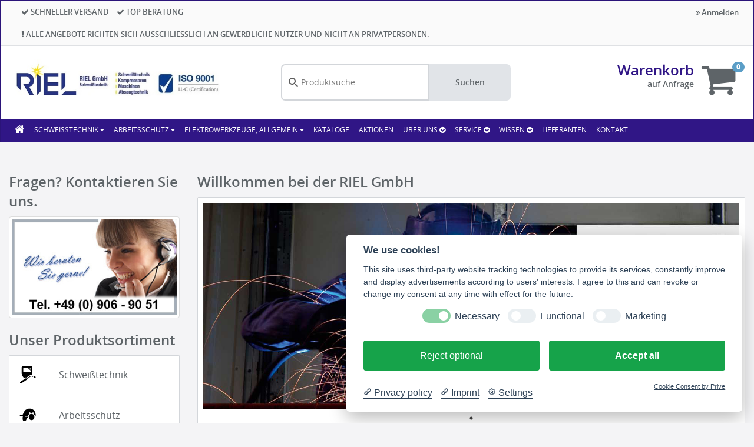

--- FILE ---
content_type: text/html; charset=UTF-8
request_url: https://www.riel-gmbh.com/
body_size: 59771
content:
<!DOCTYPE html>
<html lang="de">
<head>
    <title>start - Riel Shop</title>

    <meta http-equiv="X-UA-Compatible" content="IE=Edge"/>
    <meta name="viewport" content="width=device-width, initial-scale=1.0">

    
    

    <link rel="shortcut icon" type="image/vnd.microsoft.icon" href="/assets/frontend/icons/favicon.ico"/>
                <link rel="icon" type="image/png" href="/assets/frontend/icons/icon-desktop.png" sizes="96x96"/>
        
    <link rel="stylesheet" media="all" href="/assets/dynamic/86401e468978127e4e73168396f3f302/frontend/vendor-desktop.css"/>
    <script src="/assets/dynamic/86401e468978127e4e73168396f3f302/frontend/vendor-desktop.js" type="text/javascript"></script>
    <script src="/assets/dynamic/86401e468978127e4e73168396f3f302/frontend/javascript/desktop.js" type="text/javascript"></script>

    
            <script src="https://oxomi.com/assets/frontend/v2/oxomi.js" type="text/javascript" async></script>
    
    

    
    
    <link rel="stylesheet" media="all"
          href="/assets/dynamic/2714186401e468978127e4e73168396f3f302/frontend/stylesheets/desktop.css"/>

    <link rel="stylesheet" media="print"
          href="/assets/dynamic/new/frontend/stylesheets/print.css"/>

    
            <style>
            
        </style>
        <link rel="canonical" href="/"/>
        <meta name="description" content="start"/>
            
        
    

</head>
<body class="body-background">

<div id="barcode-container">
    <div id="closeScannerBtn">
            <button type="button" onclick="closeBarcodeScanner()" class="btn btn-primary" data-key="" data-value=""
            title="">
                    <span class="fa fas fa-times"></span>
                            
    </button>

        </div>
    <div id="barcode-video"></div>
    <canvas id="video-overlay"></canvas>
</div>



<div class="wrapper wrapper-js">

    <nav class="navbar navbar-default">
                <header class="header header-default">
    <div class="header-top">
    <div class="container-fluid">
        <div class="col-md-8 benefits">
    
    <div class="benefit">
        <i class="fa fa-check"></i>
        Schneller Versand
    </div>
    <div class="benefit">
        <i class="fa fa-check"></i>
        Top Beratung
    </div>
    <div class="benefit">
        <i class="fa fa-exclamation"></i>
        Alle Angebote richten sich ausschließlich an gewerbliche Nutzer und nicht an Privatpersonen.
    </div>
</div>        <div class="col-md-4 user-menu">
                                <ul class="nav navbar-nav navbar-right">
                        <li>
                            <a href="#" data-toggle="modal" data-target="#loginModal">
                                <i class="fa fa-angle-double-right"></i> Anmelden
                            </a>
                        </li>
                    </ul>
                        </div>
    </div>
</div>    <div class="header-content">
    <div class="container-fluid">
        <div class="row">
            <div class="header-logo-wrapper">
                                        <a class="header-logo" href="/"></a>
                                </div>
            <div class="header-content-menu">
                    <div class="search-form header-search" id="autocomplete-form">
    <div id="autocomplete-anchor" class="input-group">
        <input type="text" class="form-control" autocomplete="off" placeholder="Produktsuche"
               id="autocomplete-input" name="query" value=""
               autofocus="autofocus">

        <a href="#" onclick="(autocomplete).updateAndSubmit()" class="input-group-addon btn btn-search">
            Suchen
        </a>

        
        <input type="submit" hidden/>
    </div>
</div>


<script>
    var autocomplete;
    $(document).ready(function () {
        if (window.location.pathname.startsWith("/search")) {
            searchForm.initWithUrl();
        } else {
            searchForm.init();
        }

        searchFilters.init(true);

        autocomplete = createSearchField();
        (autocomplete).init("autocomplete");
    });
</script>
    
    
                </div>

                                <div class="header-basket">
        <div class="basket-info">
            <h3 class="basket-title">
                <a href="/basket" class="link basket-title-js">Warenkorb</a>
                            </h3>
            <div class="basket-sums header-basket-sum-js">
                
                    <b>auf Anfrage</b>

                                                </div>

                <div class="order-details">
        <span class="v-align">
            <span class="select-shipping-text">
                
                            </span>

                    </span>
    </div>
        </div>
        <div class="basket-icon">
            <a href="/basket">
                <i class="fa fa-shopping-cart"></i>
            </a>
            <span class="badge badge-js header-basket-badge-js">0</span>
        </div>

        
                            
    </div>

                                    </div>
    </div>
</div>    <nav class="nav navbar navbar-header" role="navigation">
    <div class="container-fluid">
        <ul class="nav navbar-nav navbar-main">
    <li><a href="/start" class="start"><i class="fa fa-home"></i></a></li>
	
	<ul class="nav navbar-nav navbar-main" id="myMenu" style="font-size: 12px">
   <!-- <li><a href="/start" class="start"><i class="fa fa-home"></i></a></li> -->
   
	<!-- Produktgruppe Schweißtechnik -->
    <li class="dropdown-submenu">
        <a href="/Schweisstechnik--group-88" class="link">Schweißtechnik <i class="fa fa-caret-down"></i></a>
		<ul class="dropdown-menu dropdown-menu-bottom">
			<li class="dropdown-submenu">
				<!-- Schweißtechnik -->
                            <li class="dropdown-submenu">
                                <!-- Beginn Zweite Ebene - Autogen- und Propantechnik -->
                                 <a>            
                <div class="group-element ">
                <div class="row v-align">
                    <div class="col-md-3">
                        <div class="group-preview-image">
                            <a href="/Lichtbogen-Schweiss--und--Schneidtechnik--group-8801">
                                


<img src="/dasd/p/media/3f132df484603f8770bcf4c2096bf35d/7RKL7NP67I64ARE99SDF7BC7QO/Lichtbogen-Schwei---und--Schneidtechnik--EFTVROPAPGEEKGUIK4NBPV72TC.svg"
      class="custom-group-image"  alt="Lichtbogen-Schweiß- und -Schneidtechnik" />                            </a>
                        </div>
                    </div>

                    <div class="col-md-9 item-info">
                        <h2>
                            <a href="/Lichtbogen-Schweiss--und--Schneidtechnik--group-8801">
                                Lichtbogen-Schweiß- und -Schneidtechnik
                            </a>
                        </h2>
                    </div>
                </div>
            </div>
        </a>
                                 <ul class="dropdown-menu">
                                    <li>
                                        <div>            
                <div class="group-element ">
                <div class="row v-align">
                    <div class="col-md-3">
                        <div class="group-preview-image">
                            <a href="/Elektrodenschweissen--group-880101">
                                


<img src="/dasd/cv/media/576ef051009e30d70cfc79f905626a2e/group/Elektrodenschwei-en--8J11O1MQSL7BEBIJQ64MHCQ0NK.jpg"
      class="custom-group-image"  alt="Elektrodenschweißen" />                            </a>
                        </div>
                    </div>

                    <div class="col-md-9 item-info">
                        <h2>
                            <a href="/Elektrodenschweissen--group-880101">
                                Elektrodenschweißen
                            </a>
                        </h2>
                    </div>
                </div>
            </div>
        </div>
                                    </li>
                                    <li>
                                        <div>            
                <div class="group-element ">
                <div class="row v-align">
                    <div class="col-md-3">
                        <div class="group-preview-image">
                            <a href="/WIG-Schweissen--group-880102">
                                


<img src="/dasd/cv/media/a088950b0b63e43eae3868b8ec2166aa/group/WIG-Schwei-en--1TGG6DQ0MG42ML8G18NR2VMCB8.jpg"
      class="custom-group-image"  alt="WIG-Schweißen" />                            </a>
                        </div>
                    </div>

                    <div class="col-md-9 item-info">
                        <h2>
                            <a href="/WIG-Schweissen--group-880102">
                                WIG-Schweißen
                            </a>
                        </h2>
                    </div>
                </div>
            </div>
        </div>
                                    </li>
                                    <li>
                                        <div>            
                <div class="group-element ">
                <div class="row v-align">
                    <div class="col-md-3">
                        <div class="group-preview-image">
                            <a href="/MIG-MAG-Schweissen--group-880103">
                                


<img src="/dasd/cv/media/59517a76e6aa8631852fd40e8ed57a95/group/MIG-MAG-Schwei-en--GDNUFLPU3VBRBPQS6IC5OBDVC8.jpg"
      class="custom-group-image"  alt="MIG/MAG-Schweißen" />                            </a>
                        </div>
                    </div>

                    <div class="col-md-9 item-info">
                        <h2>
                            <a href="/MIG-MAG-Schweissen--group-880103">
                                MIG/MAG-Schweißen
                            </a>
                        </h2>
                    </div>
                </div>
            </div>
        </div>
                                    </li>
                                    <li>
                                        <div>            
                <div class="group-element ">
                <div class="row v-align">
                    <div class="col-md-3">
                        <div class="group-preview-image">
                            <a href="/Plasmaschneidtechnik--group-880104">
                                


<img src="/dasd/cv/media/6871d0385b1996335479b06d059b1be1/group/Plasmaschneidtechnik--CCLO3AS7LQIH7LI4RK73FTJD60.jpg"
      class="custom-group-image"  alt="Plasmaschneidtechnik" />                            </a>
                        </div>
                    </div>

                    <div class="col-md-9 item-info">
                        <h2>
                            <a href="/Plasmaschneidtechnik--group-880104">
                                Plasmaschneidtechnik
                            </a>
                        </h2>
                    </div>
                </div>
            </div>
        </div>
                                    </li>
                                    <li>
                                        <div>            
                <div class="group-element ">
                <div class="row v-align">
                    <div class="col-md-3">
                        <div class="group-preview-image">
                            <a href="/Stromerzeuger-und-Schweissaggregate--group-880105">
                                


<img src="/dasd/cv/media/deb2c3d2531b692799de3f05612886d6/group/Stromerzeuger-und-Schwei-aggregate--CE7I9UUU022EP6MGO6BA2JGN0S.jpg"
      class="custom-group-image"  alt="Stromerzeuger und Schweißaggregate" />                            </a>
                        </div>
                    </div>

                    <div class="col-md-9 item-info">
                        <h2>
                            <a href="/Stromerzeuger-und-Schweissaggregate--group-880105">
                                Stromerzeuger und Schweißaggregate
                            </a>
                        </h2>
                    </div>
                </div>
            </div>
        </div>
                                    </li>
                                </ul>
                            </li>
							 
							<!-- Lichtbogen- Schweiß und Schneidtechnik --> 
                            <li class="dropdown-submenu">
                               <a>            
                <div class="group-element ">
                <div class="row v-align">
                    <div class="col-md-3">
                        <div class="group-preview-image">
                            <a href="/Widerstandsschweissen--Bolzenschweissen--Automatisation--group-8802">
                                


<img src="/dasd/p/media/18e5ab86bd5182ed624b1a093b4bba0a/6AQF246MLBUI7E6OFSKFPSOT04/Widerstandsschwei-en--Bolzenschwei-en--Automatisation--E9J6R9CK8DCRQPL4FTSAKLJ0IO.svg"
      class="custom-group-image"  alt="Widerstandsschweißen, Bolzenschweißen, Automatisation" />                            </a>
                        </div>
                    </div>

                    <div class="col-md-9 item-info">
                        <h2>
                            <a href="/Widerstandsschweissen--Bolzenschweissen--Automatisation--group-8802">
                                Widerstandsschweißen, Bolzenschweißen, Automatisation
                            </a>
                        </h2>
                    </div>
                </div>
            </div>
        </a>
                               <!-- Beginn Zweite Ebene -->
                               <ul class="dropdown-menu">
                                    <li>
                                        <div>            
                <div class="group-element ">
                <div class="row v-align">
                    <div class="col-md-3">
                        <div class="group-preview-image">
                            <a href="/Widerstandsschweissen--group-880201">
                                


<img src="/dasd/cv/media/d283aec2309e7de25aa40184c91305e0/group/Widerstandsschwei-en--1RUI13F8MRLHE8MKHS1768RBSG.jpg"
      class="custom-group-image"  alt="Widerstandsschweißen" />                            </a>
                        </div>
                    </div>

                    <div class="col-md-9 item-info">
                        <h2>
                            <a href="/Widerstandsschweissen--group-880201">
                                Widerstandsschweißen
                            </a>
                        </h2>
                    </div>
                </div>
            </div>
        </div>
                                    </li>
                                    <li>
                                        <div>            
                <div class="group-element ">
                <div class="row v-align">
                    <div class="col-md-3">
                        <div class="group-preview-image">
                            <a href="/Bolzenschweissen--group-880202">
                                


<img src="/dasd/cv/media/ff6b4e6e953a52b3499e78bd7225fd5f/group/Bolzenschwei-en--HDIQ3ID2V1ALSBF6FMJDMFLJFO.jpg"
      class="custom-group-image"  alt="Bolzenschweißen" />                            </a>
                        </div>
                    </div>

                    <div class="col-md-9 item-info">
                        <h2>
                            <a href="/Bolzenschweissen--group-880202">
                                Bolzenschweißen
                            </a>
                        </h2>
                    </div>
                </div>
            </div>
        </div>
                                    </li>
                                    <li>
                                        <div>            
                <div class="group-element ">
                <div class="row v-align">
                    <div class="col-md-3">
                        <div class="group-preview-image">
                            <a href="/Drehtische--group-880204">
                                


<img src="/dasd/cv/media/2e9b3ece6f7c65cc6f07cb492d2a9b27/group/Drehtische--3VG8H47V05CD910SBGMK7LQ31O.jpg"
      class="custom-group-image"  alt="Drehtische" />                            </a>
                        </div>
                    </div>

                    <div class="col-md-9 item-info">
                        <h2>
                            <a href="/Drehtische--group-880204">
                                Drehtische
                            </a>
                        </h2>
                    </div>
                </div>
            </div>
        </div>
                                    </li>
									<li>
                                        <div>            
                <div class="group-element ">
                <div class="row v-align">
                    <div class="col-md-3">
                        <div class="group-preview-image">
                            <a href="/Induktionswaermtechnik--group-880206">
                                


<img src="/dasd/cv/media/51301db234fbb0a1abad200215890578/group/Induktionsw-rmtechnik--6V4CT45770F4F50F4N6UROS3LS.jpg"
      class="custom-group-image"  alt="Induktionswärmtechnik" />                            </a>
                        </div>
                    </div>

                    <div class="col-md-9 item-info">
                        <h2>
                            <a href="/Induktionswaermtechnik--group-880206">
                                Induktionswärmtechnik
                            </a>
                        </h2>
                    </div>
                </div>
            </div>
        </div>
                                    </li>
                                </ul>
                            </li>
						   
						    <!-- Widerstandsschweißen, Bolzenschweißen, Automation --> 
                            <li class="dropdown-submenu">
                               <a>            
                <div class="group-element ">
                <div class="row v-align">
                    <div class="col-md-3">
                        <div class="group-preview-image">
                            <a href="/Schweisszusatz-Werkstoffe-und-Lote--group-8803">
                                


<img src="/dasd/p/media/e16b031e496e5f14c54eeac8f084a7b6/RRV3701FPEOT0HCQ635VRI7G6K/Schwei-zusatz-Werkstoffe-und-Lote--TROTH3AJTSFA6RVK50IUHUKV34.svg"
      class="custom-group-image"  alt="Schweißzusatz-Werkstoffe und Lote" />                            </a>
                        </div>
                    </div>

                    <div class="col-md-9 item-info">
                        <h2>
                            <a href="/Schweisszusatz-Werkstoffe-und-Lote--group-8803">
                                Schweißzusatz-Werkstoffe und Lote
                            </a>
                        </h2>
                    </div>
                </div>
            </div>
        </a>
                               <!-- Beginn Zweite Ebene -->
                               <ul class="dropdown-menu">
                                    <li>
                                        <div>            
                <div class="group-element ">
                <div class="row v-align">
                    <div class="col-md-3">
                        <div class="group-preview-image">
                            <a href="/Stabelektroden--group-880301">
                                


<img src="/dasd/cv/media/8eb3ff01ff04618dc817f6f7dc30d82b/group/Stabelektroden--FJ4H4Q3SE3R2A0QL8T1Q8VV7H8.jpg"
      class="custom-group-image"  alt="Stabelektroden" />                            </a>
                        </div>
                    </div>

                    <div class="col-md-9 item-info">
                        <h2>
                            <a href="/Stabelektroden--group-880301">
                                Stabelektroden
                            </a>
                        </h2>
                    </div>
                </div>
            </div>
        </div>
                                    </li>
                                    <li>
                                        <div>            
                <div class="group-element ">
                <div class="row v-align">
                    <div class="col-md-3">
                        <div class="group-preview-image">
                            <a href="/Schweissdraehte-und-Schweissstaebe--group-880302">
                                


<img src="/dasd/cv/media/7f53de22c7200882019fc64520f9286c/group/Schwei-dr-hte-und-Schwei-st-be--UHGNVFNGRHNVG029QUBBKBJ03K.jpg"
      class="custom-group-image"  alt="Schweißdrähte und Schweißstäbe" />                            </a>
                        </div>
                    </div>

                    <div class="col-md-9 item-info">
                        <h2>
                            <a href="/Schweissdraehte-und-Schweissstaebe--group-880302">
                                Schweißdrähte und Schweißstäbe
                            </a>
                        </h2>
                    </div>
                </div>
            </div>
        </div>
                                    </li>
                                    <li>
                                        <div>            
                <div class="group-element ">
                <div class="row v-align">
                    <div class="col-md-3">
                        <div class="group-preview-image">
                            <a href="/Weichlote--group-880305">
                                


<img src="/dasd/cv/media/77c0746eaad3a51d12c94e64887920d7/group/Weichlote--UD1MHLTBSASJS1IB19QNBCUQ84.jpg"
      class="custom-group-image"  alt="Weichlote" />                            </a>
                        </div>
                    </div>

                    <div class="col-md-9 item-info">
                        <h2>
                            <a href="/Weichlote--group-880305">
                                Weichlote
                            </a>
                        </h2>
                    </div>
                </div>
            </div>
        </div>
                                    </li>
                                </ul>
                            </li>
						   
						    <!-- Schweißzusatz-Werkstoffe und Lote --> 
                            <li class="dropdown-submenu">
                               <a>            
                <div class="group-element ">
                <div class="row v-align">
                    <div class="col-md-3">
                        <div class="group-preview-image">
                            <a href="/Autogen--und-Propantechnik--group-8804">
                                


<img src="/dasd/p/media/d15b51cd725c0e1c4841c12f93daccb5/VAMSVAG510FOL3IVEFH3OQ9B70/Autogen--und-Propantechnik--P3K9JKS0QO2VHSL84NNEGP9J90.svg"
      class="custom-group-image"  alt="Autogen- und Propantechnik" />                            </a>
                        </div>
                    </div>

                    <div class="col-md-9 item-info">
                        <h2>
                            <a href="/Autogen--und-Propantechnik--group-8804">
                                Autogen- und Propantechnik
                            </a>
                        </h2>
                    </div>
                </div>
            </div>
        </a>
                               <!-- Beginn Zweite Ebene -->
                               <ul class="dropdown-menu">
                                    <li>
                                        <div>            
                <div class="group-element ">
                <div class="row v-align">
                    <div class="col-md-3">
                        <div class="group-preview-image">
                            <a href="/Schweiss--und-Schneidbrenner--group-880401">
                                


<img src="/dasd/cv/media/88e7ab3d3912d34f912ed7e9d4d33ec6/group/Schwei---und-Schneidbrenner--8I3H56899PDUGFK6GU2UP2LLE4.jpg"
      class="custom-group-image"  alt="Schweiß- und Schneidbrenner" />                            </a>
                        </div>
                    </div>

                    <div class="col-md-9 item-info">
                        <h2>
                            <a href="/Schweiss--und-Schneidbrenner--group-880401">
                                Schweiß- und Schneidbrenner
                            </a>
                        </h2>
                    </div>
                </div>
            </div>
        </div>
                                    </li>
                                    <li>
                                        <div>            
                <div class="group-element ">
                <div class="row v-align">
                    <div class="col-md-3">
                        <div class="group-preview-image">
                            <a href="/Brennschneiden--group-880402">
                                


<img src="/dasd/cv/media/126b3da03236e3c6e5f0caa28d40c881/group/Brennschneiden--5I716P62291795HL0FRDK9SDV8.jpg"
      class="custom-group-image"  alt="Brennschneiden" />                            </a>
                        </div>
                    </div>

                    <div class="col-md-9 item-info">
                        <h2>
                            <a href="/Brennschneiden--group-880402">
                                Brennschneiden
                            </a>
                        </h2>
                    </div>
                </div>
            </div>
        </div>
                                    </li>
                                    <li>
                                        <div>            
                <div class="group-element ">
                <div class="row v-align">
                    <div class="col-md-3">
                        <div class="group-preview-image">
                            <a href="/Sicherheitstechnik--group-880404">
                                


<img src="/dasd/cv/media/58cd91f541717ca48c8e14252b27e5ed/group/Sicherheitstechnik--UKCU9Q120KF8IK2S9B1E2P26GS.jpg"
      class="custom-group-image"  alt="Sicherheitstechnik" />                            </a>
                        </div>
                    </div>

                    <div class="col-md-9 item-info">
                        <h2>
                            <a href="/Sicherheitstechnik--group-880404">
                                Sicherheitstechnik
                            </a>
                        </h2>
                    </div>
                </div>
            </div>
        </div>
                                    </li>
                                    <li>
                                        <div>            
                <div class="group-element ">
                <div class="row v-align">
                    <div class="col-md-3">
                        <div class="group-preview-image">
                            <a href="/Autogentechnisches-Zubehoer--group-880405">
                                


<img src="/dasd/cv/media/e97aed0478e8945a49ba94de87456828/group/Autogentechnisches-Zubeh-r--DH0M41R86BESVO8A1GONUK7UVK.jpg"
      class="custom-group-image"  alt="Autogentechnisches Zubehör" />                            </a>
                        </div>
                    </div>

                    <div class="col-md-9 item-info">
                        <h2>
                            <a href="/Autogentechnisches-Zubehoer--group-880405">
                                Autogentechnisches Zubehör
                            </a>
                        </h2>
                    </div>
                </div>
            </div>
        </div>
                                    </li>
									<li>
                                        <div>            
                <div class="group-element ">
                <div class="row v-align">
                    <div class="col-md-3">
                        <div class="group-preview-image">
                            <a href="/Propangeraete--group-880406">
                                


<img src="/dasd/cv/media/b1eccc437dffbfea572e259ff85ba8cd/group/Propanger-te--A18QPJLPB0U3ACE4MLRIJJ3OUC.jpg"
      class="custom-group-image"  alt="Propangeräte" />                            </a>
                        </div>
                    </div>

                    <div class="col-md-9 item-info">
                        <h2>
                            <a href="/Propangeraete--group-880406">
                                Propangeräte
                            </a>
                        </h2>
                    </div>
                </div>
            </div>
        </div>
                                    </li>
                                </ul>
                            </li>
						   
						    <!-- Schweißtechnischer-Arbeitsschutz --> 
                            <li class="dropdown-submenu">
                               <a>            
                <div class="group-element ">
                <div class="row v-align">
                    <div class="col-md-3">
                        <div class="group-preview-image">
                            <a href="/Arbeitsschutz-und-Umwelttechnik--group-8805">
                                


<img src="/dasd/p/media/6bc582863ce409d7196181ac3374ab00/77EC7UFPNP4B17J1SO1QKRTE90/Arbeitsschutz-und-Umwelttechnik--RNC9SB5K0PB42PMF2PB2P3OQQS.svg"
      class="custom-group-image"  alt="Arbeitsschutz und Umwelttechnik" />                            </a>
                        </div>
                    </div>

                    <div class="col-md-9 item-info">
                        <h2>
                            <a href="/Arbeitsschutz-und-Umwelttechnik--group-8805">
                                Arbeitsschutz und Umwelttechnik
                            </a>
                        </h2>
                    </div>
                </div>
            </div>
        </a>
                               <!-- Beginn Zweite Ebene -->
                               <ul class="dropdown-menu">
                                    <li>
                                        <div>            
                <div class="group-element ">
                <div class="row v-align">
                    <div class="col-md-3">
                        <div class="group-preview-image">
                            <a href="/Kopfschutz--group-880501">
                                


<img src="/dasd/cv/media/71b6cde7d227deb1decdcd26a79d2f76/group/Kopfschutz--8U8VC8V1KPCNETNKFIUUV3BP1K.jpg"
      class="custom-group-image"  alt="Kopfschutz" />                            </a>
                        </div>
                    </div>

                    <div class="col-md-9 item-info">
                        <h2>
                            <a href="/Kopfschutz--group-880501">
                                Kopfschutz
                            </a>
                        </h2>
                    </div>
                </div>
            </div>
        </div>
                                    </li>
                                    <li>
                                        <div>            
                <div class="group-element ">
                <div class="row v-align">
                    <div class="col-md-3">
                        <div class="group-preview-image">
                            <a href="/Hitzeschutz--group-880504">
                                


<img src="/dasd/cv/media/4f9a1151f1d2ce87b47a4d219a529462/group/Hitzeschutz--1FPC2M2F0QSRSCH2KCFIA6J8CC.jpg"
      class="custom-group-image"  alt="Hitzeschutz" />                            </a>
                        </div>
                    </div>

                    <div class="col-md-9 item-info">
                        <h2>
                            <a href="/Hitzeschutz--group-880504">
                                Hitzeschutz
                            </a>
                        </h2>
                    </div>
                </div>
            </div>
        </div>
                                    </li>
                                    <li>
                                        <div>            
                <div class="group-element ">
                <div class="row v-align">
                    <div class="col-md-3">
                        <div class="group-preview-image">
                            <a href="/Sonstiger-Schweisserschutz--group-880505">
                                


<img src="/dasd/cv/media/069a60521654294a2cc25ed57cff4827/group/Sonstiger-Schwei-erschutz--F9C3NB63NRI8KFQ6J7IA2NINGS.jpg"
      class="custom-group-image"  alt="Sonstiger Schweißerschutz" />                            </a>
                        </div>
                    </div>

                    <div class="col-md-9 item-info">
                        <h2>
                            <a href="/Sonstiger-Schweisserschutz--group-880505">
                                Sonstiger Schweißerschutz
                            </a>
                        </h2>
                    </div>
                </div>
            </div>
        </div>
                                    </li>
                                </ul>
                            </li>
						   
						    <!-- Absaugtechnik --> 
                            <li class="dropdown-submenu">
                               <a>            
                <div class="group-element ">
                <div class="row v-align">
                    <div class="col-md-3">
                        <div class="group-preview-image">
                            <a href="/Schweisszubehoer--group-8806">
                                


<img src="/dasd/p/media/5293399f345a4d8c2696f9af1551a673/7T4PRAF7E9F8VU0OLKV8G7KCSS/Schwei-zubeh-r--B2E8FVAVJGKNOCNOMJ2D35L50C.svg"
      class="custom-group-image"  alt="Schweißzubehör" />                            </a>
                        </div>
                    </div>

                    <div class="col-md-9 item-info">
                        <h2>
                            <a href="/Schweisszubehoer--group-8806">
                                Schweißzubehör
                            </a>
                        </h2>
                    </div>
                </div>
            </div>
        </a>
                               <!-- Beginn Zweite Ebene -->
                               <ul class="dropdown-menu">
                                    <li>
                                        <div>            
                <div class="group-element ">
                <div class="row v-align">
                    <div class="col-md-3">
                        <div class="group-preview-image">
                            <a href="/Schweisszubehoer--allgemein--group-880601">
                                


<img src="/dasd/cv/media/8862b0e6a86143a5d901e7ad7d28d01e/group/Schwei-zubeh-r--allgemein--4QQRLJ14LMDSECGDBPG8CRJCRS.jpg"
      class="custom-group-image"  alt="Schweißzubehör, allgemein" />                            </a>
                        </div>
                    </div>

                    <div class="col-md-9 item-info">
                        <h2>
                            <a href="/Schweisszubehoer--allgemein--group-880601">
                                Schweißzubehör, allgemein
                            </a>
                        </h2>
                    </div>
                </div>
            </div>
        </div>
                                    </li>
                                    <li>
                                        <div>            
                <div class="group-element ">
                <div class="row v-align">
                    <div class="col-md-3">
                        <div class="group-preview-image">
                            <a href="/Formiergastechnik--group-880602">
                                


<img src="/dasd/cv/media/d2edd0a0fd586b70c4408a314b9c4d5b/group/Formiergastechnik--G3RBLPKQ2STCBH27AJ1VR9A95K.jpg"
      class="custom-group-image"  alt="Formiergastechnik" />                            </a>
                        </div>
                    </div>

                    <div class="col-md-9 item-info">
                        <h2>
                            <a href="/Formiergastechnik--group-880602">
                                Formiergastechnik
                            </a>
                        </h2>
                    </div>
                </div>
            </div>
        </div>
                                    </li>
                                    <li>
                                        <div>            
                <div class="group-element ">
                <div class="row v-align">
                    <div class="col-md-3">
                        <div class="group-preview-image">
                            <a href="/Elektrotechnisches-Zubehoer--group-880605">
                                


<img src="/dasd/cv/media/3ae09a29d89831b6eafc4d3fee1b1f6e/group/Elektrotechnisches-Zubeh-r--BQFHNSM32CG64VV42O31O8F308.jpg"
      class="custom-group-image"  alt="Elektrotechnisches Zubehör" />                            </a>
                        </div>
                    </div>

                    <div class="col-md-9 item-info">
                        <h2>
                            <a href="/Elektrotechnisches-Zubehoer--group-880605">
                                Elektrotechnisches Zubehör
                            </a>
                        </h2>
                    </div>
                </div>
            </div>
        </div>
                                    </li>
                                    <li>
                                        <div>            
                <div class="group-element ">
                <div class="row v-align">
                    <div class="col-md-3">
                        <div class="group-preview-image">
                            <a href="/Aufroller--group-880606">
                                


<img src="/dasd/cv/media/0e124aa1bd6ff66a3cb7dbc6656bbb86/group/Aufroller--KQ2S98LCD7MTIIVLA4990APK20.jpg"
      class="custom-group-image"  alt="Aufroller" />                            </a>
                        </div>
                    </div>

                    <div class="col-md-9 item-info">
                        <h2>
                            <a href="/Aufroller--group-880606">
                                Aufroller
                            </a>
                        </h2>
                    </div>
                </div>
            </div>
        </div>
                                    </li>
                                </ul>
                            </li>
						   
						    <!-- Betriebsausstattungen --> 
                            <li class="dropdown-submenu">
                               <a>            
                <div class="group-element ">
                <div class="row v-align">
                    <div class="col-md-3">
                        <div class="group-preview-image">
                            <a href="/Oberflaechenbearbeitung--group-8807">
                                


<img src="/dasd/p/media/721bf71e737ae641d7300f19d28834b7/S72JGEC5RMOQU722OE9B0B6LLO/Oberfl-chenbearbeitung--GC93T0SSHM0JIPB7NMAK5G93DK.svg"
      class="custom-group-image"  alt="Oberflächenbearbeitung" />                            </a>
                        </div>
                    </div>

                    <div class="col-md-9 item-info">
                        <h2>
                            <a href="/Oberflaechenbearbeitung--group-8807">
                                Oberflächenbearbeitung
                            </a>
                        </h2>
                    </div>
                </div>
            </div>
        </a>
                               <!-- Beginn Zweite Ebene -->
                               <ul class="dropdown-menu">
                                    <li>
                                        <div>            
                <div class="group-element ">
                <div class="row v-align">
                    <div class="col-md-3">
                        <div class="group-preview-image">
                            <a href="/Chemisch-technische-Produkte--group-880701">
                                


<img src="/dasd/cv/media/686296319f488c7c0cbc05acc4bdb229/group/Chemisch-technische-Produkte--FIVN97HNNNO4RG9UONI21HSFA0.jpg"
      class="custom-group-image"  alt="Chemisch-technische Produkte" />                            </a>
                        </div>
                    </div>

                    <div class="col-md-9 item-info">
                        <h2>
                            <a href="/Chemisch-technische-Produkte--group-880701">
                                Chemisch-technische Produkte
                            </a>
                        </h2>
                    </div>
                </div>
            </div>
        </div>
                                    </li>
                                    <li>
                                        <div>            
                <div class="group-element ">
                <div class="row v-align">
                    <div class="col-md-3">
                        <div class="group-preview-image">
                            <a href="/Trenn--und-Schleifmittel--group-880703">
                                


<img src="/dasd/cv/media/840b7759e19b5e46205af3c5630b1443/group/Trenn--und-Schleifmittel--FAOSMVG8NB63G9KBJOMLDTEAL4.jpg"
      class="custom-group-image"  alt="Trenn- und Schleifmittel" />                            </a>
                        </div>
                    </div>

                    <div class="col-md-9 item-info">
                        <h2>
                            <a href="/Trenn--und-Schleifmittel--group-880703">
                                Trenn- und Schleifmittel
                            </a>
                        </h2>
                    </div>
                </div>
            </div>
        </div>
                                    </li>
                                </ul>
                            </li>
						   
						    <!-- Gasflaschenlagerung --> 
                            <li class="dropdown-submenu">
                               <a>            
                <div class="group-element ">
                <div class="row v-align">
                    <div class="col-md-3">
                        <div class="group-preview-image">
                            <a href="/Gasflaschenlagerung--group-b0102">
                                


<img src="/dasd/cv/media/9e2d0511f105827d2d041c66f667a1f0/group/Gasflaschenlagerung--KDAECKB7OTI1968KH3CLLAAUJ4.jpg"
      class="custom-group-image"  alt="Gasflaschenlagerung" />                            </a>
                        </div>
                    </div>

                    <div class="col-md-9 item-info">
                        <h2>
                            <a href="/Gasflaschenlagerung--group-b0102">
                                Gasflaschenlagerung
                            </a>
                        </h2>
                    </div>
                </div>
            </div>
        </a>
                            </li>
			</li>
        </ul>
    </li>
	<!-- Arbeitsschutz -->
     <li class="dropdown-submenu">
        <a href="/Arbeitsschutz--group-86" class="link">Arbeitsschutz <i class="fa fa-caret-down"></i></a>
        <ul class="dropdown-menu dropdown-menu-bottom">
            <li class="dropdown-submenu">
							<!-- Gehörschutz --> 
                            <li class="dropdown-submenu">
                               <a>            
                <div class="group-element ">
                <div class="row v-align">
                    <div class="col-md-3">
                        <div class="group-preview-image">
                            <a href="/Persoenliche-Schutzausruestung--group-8601">
                                


<img src="/dasd/p/media/62ae5d63f77f0b27e0a4c97aab12389f/P2A0K55QOITB684DEQ0BVUD50C/Pers-nliche-Schutzausr-stung--N1M9B5319HLJG723K01IEGOO5C.svg"
      class="custom-group-image"  alt="Persönliche Schutzausrüstung" />                            </a>
                        </div>
                    </div>

                    <div class="col-md-9 item-info">
                        <h2>
                            <a href="/Persoenliche-Schutzausruestung--group-8601">
                                Persönliche Schutzausrüstung
                            </a>
                        </h2>
                    </div>
                </div>
            </div>
        </a>
                               <!-- Beginn Zweite Ebene -->
                               <ul class="dropdown-menu">
                                    <li>
                                        <div>            
                <div class="group-element ">
                <div class="row v-align">
                    <div class="col-md-3">
                        <div class="group-preview-image">
                            <a href="/Gehoerschutz--group-860101">
                                


<img src="/assets/frontend/defaulticons/default-category.png"
      class="custom-group-image"  alt="Gehörschutz" />                            </a>
                        </div>
                    </div>

                    <div class="col-md-9 item-info">
                        <h2>
                            <a href="/Gehoerschutz--group-860101">
                                Gehörschutz
                            </a>
                        </h2>
                    </div>
                </div>
            </div>
        </div>
                                    </li>
                                    <li>
                                        <div>            
                <div class="group-element ">
                <div class="row v-align">
                    <div class="col-md-3">
                        <div class="group-preview-image">
                            <a href="/Kopf--und-Gesichtsschutz--group-860102">
                                


<img src="/assets/frontend/defaulticons/default-category.png"
      class="custom-group-image"  alt="Kopf- und Gesichtsschutz" />                            </a>
                        </div>
                    </div>

                    <div class="col-md-9 item-info">
                        <h2>
                            <a href="/Kopf--und-Gesichtsschutz--group-860102">
                                Kopf- und Gesichtsschutz
                            </a>
                        </h2>
                    </div>
                </div>
            </div>
        </div>
                                    </li>
                                    <li>
                                        <div>            
                <div class="group-element ">
                <div class="row v-align">
                    <div class="col-md-3">
                        <div class="group-preview-image">
                            <a href="/Augenschutz--group-860103">
                                


<img src="/assets/frontend/defaulticons/default-category.png"
      class="custom-group-image"  alt="Augenschutz" />                            </a>
                        </div>
                    </div>

                    <div class="col-md-9 item-info">
                        <h2>
                            <a href="/Augenschutz--group-860103">
                                Augenschutz
                            </a>
                        </h2>
                    </div>
                </div>
            </div>
        </div>
                                    </li>
                                    <li>
                                        <div>            
                <div class="group-element ">
                <div class="row v-align">
                    <div class="col-md-3">
                        <div class="group-preview-image">
                            <a href="/Atemschutz--group-860104">
                                


<img src="/assets/frontend/defaulticons/default-category.png"
      class="custom-group-image"  alt="Atemschutz" />                            </a>
                        </div>
                    </div>

                    <div class="col-md-9 item-info">
                        <h2>
                            <a href="/Atemschutz--group-860104">
                                Atemschutz
                            </a>
                        </h2>
                    </div>
                </div>
            </div>
        </div>
                                    </li>
                               </ul>
                            </li>
							
							<!-- Berufsbekleidung --> 
                            <li class="dropdown-submenu">
                               <a>            
                <div class="group-element ">
                <div class="row v-align">
                    <div class="col-md-3">
                        <div class="group-preview-image">
                            <a href="/Berufsbekleidung--group-8605">
                                


<img src="/dasd/p/media/267f0e2da0743334104b28a00fc5a327/F9QPQI38M7DNC2P4Q6RIVL4R3K/Berufsbekleidung--FSVJ46ONRQQUPOBQNGEL7S751K.svg"
      class="custom-group-image"  alt="Berufsbekleidung" />                            </a>
                        </div>
                    </div>

                    <div class="col-md-9 item-info">
                        <h2>
                            <a href="/Berufsbekleidung--group-8605">
                                Berufsbekleidung
                            </a>
                        </h2>
                    </div>
                </div>
            </div>
        </a>
                               <!-- Beginn Zweite Ebene -->
                            </li>
							
							<!-- Schweißerkleidung --> 
                            <li class="dropdown-submenu">
                               <a>            
                <div class="group-element ">
                <div class="row v-align">
                    <div class="col-md-3">
                        <div class="group-preview-image">
                            <a href="/Schweisserkleidung--group-8606">
                                


<img src="/dasd/p/media/aaf94b3ccef55454d7514e80e42368ce/7BNANCBH3M5BBCHPSKF6TS2RO8/Schwei-erkleidung--5QRGDAPVNGADATFNH928P4J0D8.svg"
      class="custom-group-image"  alt="Schweißerkleidung" />                            </a>
                        </div>
                    </div>

                    <div class="col-md-9 item-info">
                        <h2>
                            <a href="/Schweisserkleidung--group-8606">
                                Schweißerkleidung
                            </a>
                        </h2>
                    </div>
                </div>
            </div>
        </a>
                               <!-- Beginn Zweite Ebene -->
                               <ul class="dropdown-menu">
                                    <li>
                                        <div>            
                <div class="group-element ">
                <div class="row v-align">
                    <div class="col-md-3">
                        <div class="group-preview-image">
                            <a href="/Schweisserjacken--group-86060101">
                                


<img src="/assets/frontend/defaulticons/default-category.png"
      class="custom-group-image"  alt="Schweißerjacken" />                            </a>
                        </div>
                    </div>

                    <div class="col-md-9 item-info">
                        <h2>
                            <a href="/Schweisserjacken--group-86060101">
                                Schweißerjacken
                            </a>
                        </h2>
                    </div>
                </div>
            </div>
        </div>
                                    </li>
                                    <li>
                                        <div>            
                <div class="group-element ">
                <div class="row v-align">
                    <div class="col-md-3">
                        <div class="group-preview-image">
                            <a href="/Schweissergamaschen--group-86060301">
                                


<img src="/assets/frontend/defaulticons/default-category.png"
      class="custom-group-image"  alt="Schweißergamaschen" />                            </a>
                        </div>
                    </div>

                    <div class="col-md-9 item-info">
                        <h2>
                            <a href="/Schweissergamaschen--group-86060301">
                                Schweißergamaschen
                            </a>
                        </h2>
                    </div>
                </div>
            </div>
        </div>
                                    </li>
                                    <li>
                                        <div>            
                <div class="group-element ">
                <div class="row v-align">
                    <div class="col-md-3">
                        <div class="group-preview-image">
                            <a href="/Schweisseraermelschoner--group-86060401">
                                


<img src="/assets/frontend/defaulticons/default-category.png"
      class="custom-group-image"  alt="Schweißerärmelschoner" />                            </a>
                        </div>
                    </div>

                    <div class="col-md-9 item-info">
                        <h2>
                            <a href="/Schweisseraermelschoner--group-86060401">
                                Schweißerärmelschoner
                            </a>
                        </h2>
                    </div>
                </div>
            </div>
        </div>
                                    </li>
                                    <li>
                                        <div>            
                <div class="group-element ">
                <div class="row v-align">
                    <div class="col-md-3">
                        <div class="group-preview-image">
                            <a href="/Schweisserschuerzen--group-86060501">
                                


<img src="/assets/frontend/defaulticons/default-category.png"
      class="custom-group-image"  alt="Schweißerschürzen" />                            </a>
                        </div>
                    </div>

                    <div class="col-md-9 item-info">
                        <h2>
                            <a href="/Schweisserschuerzen--group-86060501">
                                Schweißerschürzen
                            </a>
                        </h2>
                    </div>
                </div>
            </div>
        </div>
                                    </li>
									<li>
                                        <div>            
                <div class="group-element ">
                <div class="row v-align">
                    <div class="col-md-3">
                        <div class="group-preview-image">
                            <a href="/Schweisserlatzhosen--group-86060601">
                                


<img src="/assets/frontend/defaulticons/default-category.png"
      class="custom-group-image"  alt="Schweißerlatzhosen" />                            </a>
                        </div>
                    </div>

                    <div class="col-md-9 item-info">
                        <h2>
                            <a href="/Schweisserlatzhosen--group-86060601">
                                Schweißerlatzhosen
                            </a>
                        </h2>
                    </div>
                </div>
            </div>
        </div>
                                    </li>
                                 </ul>
                            </li>
							
							<!-- Handschutz --> 
                            <li class="dropdown-submenu">
                               <a>            
                <div class="group-element ">
                <div class="row v-align">
                    <div class="col-md-3">
                        <div class="group-preview-image">
                            <a href="/Handschutz--group-8609">
                                


<img src="/dasd/p/media/9e90065ae6bdf91960de19514949df2a/T3OK7AQEV6KM2JGEGFL76U1VT8/Handschutz--STI6P0BPNCJ1TJJCAI31R0CPBG.svg"
      class="custom-group-image"  alt="Handschutz" />                            </a>
                        </div>
                    </div>

                    <div class="col-md-9 item-info">
                        <h2>
                            <a href="/Handschutz--group-8609">
                                Handschutz
                            </a>
                        </h2>
                    </div>
                </div>
            </div>
        </a>
                               <!-- Beginn Zweite Ebene -->
                               <ul class="dropdown-menu">
                                    <li>
                                        <div>            
                <div class="group-element ">
                <div class="row v-align">
                    <div class="col-md-3">
                        <div class="group-preview-image">
                            <a href="/Arbeitshandschuhe--group-860901">
                                


<img src="/assets/frontend/defaulticons/default-category.png"
      class="custom-group-image"  alt="Arbeitshandschuhe" />                            </a>
                        </div>
                    </div>

                    <div class="col-md-9 item-info">
                        <h2>
                            <a href="/Arbeitshandschuhe--group-860901">
                                Arbeitshandschuhe
                            </a>
                        </h2>
                    </div>
                </div>
            </div>
        </div>
                                    </li>
                                    <li>
                                        <div>            
                <div class="group-element ">
                <div class="row v-align">
                    <div class="col-md-3">
                        <div class="group-preview-image">
                            <a href="/Schweisserhandschuhe--group-860904">
                                


<img src="/assets/frontend/defaulticons/default-category.png"
      class="custom-group-image"  alt="Schweißerhandschuhe" />                            </a>
                        </div>
                    </div>

                    <div class="col-md-9 item-info">
                        <h2>
                            <a href="/Schweisserhandschuhe--group-860904">
                                Schweißerhandschuhe
                            </a>
                        </h2>
                    </div>
                </div>
            </div>
        </div>
                                    </li>
                                    <li>
                                        <div>            
                <div class="group-element ">
                <div class="row v-align">
                    <div class="col-md-3">
                        <div class="group-preview-image">
                            <a href="/Spezialhandschuhe--group-860905">
                                


<img src="/assets/frontend/defaulticons/default-category.png"
      class="custom-group-image"  alt="Spezialhandschuhe" />                            </a>
                        </div>
                    </div>

                    <div class="col-md-9 item-info">
                        <h2>
                            <a href="/Spezialhandschuhe--group-860905">
                                Spezialhandschuhe
                            </a>
                        </h2>
                    </div>
                </div>
            </div>
        </div>
                                    </li>
                                 </ul>
                            </li>
											
							<!-- Fuß-, Knie- und Beinschutz --> 
                            <li class="dropdown-submenu">
                               <a>            
                <div class="group-element ">
                <div class="row v-align">
                    <div class="col-md-3">
                        <div class="group-preview-image">
                            <a href="/Fuss---Knie--und-Beinschutz--group-8610">
                                


<img src="/dasd/p/media/b468ec3c24ae5ac9149c9d93d64bc9dc/1590SH15QJFG9FIP1TQ3RGR0NK/Fu----Knie--und-Beinschutz--GAFFIMFBQ94FL2KMDA1NQGREBC.svg"
      class="custom-group-image"  alt="Fuß-, Knie- und Beinschutz" />                            </a>
                        </div>
                    </div>

                    <div class="col-md-9 item-info">
                        <h2>
                            <a href="/Fuss---Knie--und-Beinschutz--group-8610">
                                Fuß-, Knie- und Beinschutz
                            </a>
                        </h2>
                    </div>
                </div>
            </div>
        </a>
                               <!-- Beginn Zweite Ebene -->
                               <ul class="dropdown-menu">
                                    <li>
                                        <div>            
                <div class="group-element ">
                <div class="row v-align">
                    <div class="col-md-3">
                        <div class="group-preview-image">
                            <a href="/Spezialschuhe--group-861004">
                                


<img src="/assets/frontend/defaulticons/default-category.png"
      class="custom-group-image"  alt="Spezialschuhe" />                            </a>
                        </div>
                    </div>

                    <div class="col-md-9 item-info">
                        <h2>
                            <a href="/Spezialschuhe--group-861004">
                                Spezialschuhe
                            </a>
                        </h2>
                    </div>
                </div>
            </div>
        </div>
                                    </li>                                    
                                 </ul>
                            </li>
							
							<!-- Hautschutz --> 
                            <li class="dropdown-submenu">
                               <a>            
                <div class="group-element ">
                <div class="row v-align">
                    <div class="col-md-3">
                        <div class="group-preview-image">
                            <a href="/Hautschutz--group-8614">
                                


<img src="/dasd/p/media/b82accd6493587dae1da92fa9472306a/EBENNFS7OIFKKVPAMLSHTBR444/Hautschutz--LDUSC15C3AER3TOJ4P376U1QO8.svg"
      class="custom-group-image"  alt="Hautschutz" />                            </a>
                        </div>
                    </div>

                    <div class="col-md-9 item-info">
                        <h2>
                            <a href="/Hautschutz--group-8614">
                                Hautschutz
                            </a>
                        </h2>
                    </div>
                </div>
            </div>
        </a>
                               <!-- Beginn Zweite Ebene -->
                               <ul class="dropdown-menu">
                                    <li>
                                        <div>            
                <div class="group-element ">
                <div class="row v-align">
                    <div class="col-md-3">
                        <div class="group-preview-image">
                            <a href="/Handwaschpasten--group-86140101">
                                


<img src="/assets/frontend/defaulticons/default-category.png"
      class="custom-group-image"  alt="Handwaschpasten" />                            </a>
                        </div>
                    </div>

                    <div class="col-md-9 item-info">
                        <h2>
                            <a href="/Handwaschpasten--group-86140101">
                                Handwaschpasten
                            </a>
                        </h2>
                    </div>
                </div>
            </div>
        </div>
                                    </li>
                                    <li>
                                        <div>            
                <div class="group-element ">
                <div class="row v-align">
                    <div class="col-md-3">
                        <div class="group-preview-image">
                            <a href="/Handschutzmittel--group-86140301">
                                


<img src="/assets/frontend/defaulticons/default-category.png"
      class="custom-group-image"  alt="Handschutzmittel" />                            </a>
                        </div>
                    </div>

                    <div class="col-md-9 item-info">
                        <h2>
                            <a href="/Handschutzmittel--group-86140301">
                                Handschutzmittel
                            </a>
                        </h2>
                    </div>
                </div>
            </div>
        </div>
                                    </li>
                                 </ul>
                            </li>
							
			</li>
        </ul>
    </li>
	<!-- Elektrowerkzeuge, allgemein -->
     <li class="dropdown-submenu">
        <a href="/Elektrowerkzeuge--allgemein--group-ri-85" class="link">Elektrowerkzeuge, allgemein <i class="fa fa-caret-down"></i></a>
        <ul class="dropdown-menu dropdown-menu-bottom">
            <li class="dropdown-submenu">
							<!-- Elektrowerkzeuge --> 
                            <li class="dropdown-submenu">
                               <a>            
                <div class="group-element ">
                <div class="row v-align">
                    <div class="col-md-3">
                        <div class="group-preview-image">
                            <a href="/Elektrowerkzeuge--group-ri-8501">
                                


<img src="/dasd/cv/media/e477ac459a4fe683439df3eb87872b49/group/Elektrowerkzeuge--RD8SSOD4OE7MECQ8JP76GCQCM8.jpg"
      class="custom-group-image"  alt="Elektrowerkzeuge" />                            </a>
                        </div>
                    </div>

                    <div class="col-md-9 item-info">
                        <h2>
                            <a href="/Elektrowerkzeuge--group-ri-8501">
                                Elektrowerkzeuge
                            </a>
                        </h2>
                    </div>
                </div>
            </div>
        </a>
                               <!-- Beginn Zweite Ebene -->
                               <ul class="dropdown-menu">
                                    <li>
                                        <div>            
                <div class="group-element ">
                <div class="row v-align">
                    <div class="col-md-3">
                        <div class="group-preview-image">
                            <a href="/Magnetbohrmaschinen--group-ri-850101">
                                


<img src="/dasd/cv/media/a5b76704b15a7701a1c38490920e83d3/group/Magnetbohrmaschinen--4JOROFENF82MJRMJ1QHU5SHN08.jpg"
      class="custom-group-image"  alt="Magnetbohrmaschinen" />                            </a>
                        </div>
                    </div>

                    <div class="col-md-9 item-info">
                        <h2>
                            <a href="/Magnetbohrmaschinen--group-ri-850101">
                                Magnetbohrmaschinen
                            </a>
                        </h2>
                    </div>
                </div>
            </div>
        </div>
                                    </li>
                               </ul>
                            </li>
							
							<!-- Werkzeugmaschinen --> 
                            <li class="dropdown-submenu">
                               <a>            
                <div class="group-element ">
                <div class="row v-align">
                    <div class="col-md-3">
                        <div class="group-preview-image">
                            <a href="/Werkzeugmaschinen--group-ri-8502">
                                


<img src="/dasd/cv/media/eab6f8cacd5b64f6554ad03d272f5657/group/Werkzeugmaschinen--G81TR13SFDECJ1DOOB5GNTMH54.jpg"
      class="custom-group-image"  alt="Werkzeugmaschinen" />                            </a>
                        </div>
                    </div>

                    <div class="col-md-9 item-info">
                        <h2>
                            <a href="/Werkzeugmaschinen--group-ri-8502">
                                Werkzeugmaschinen
                            </a>
                        </h2>
                    </div>
                </div>
            </div>
        </a>
                               <!-- Beginn Zweite Ebene -->
                               <ul class="dropdown-menu">
                                    <li>
                                        <div>            
                <div class="group-element ">
                <div class="row v-align">
                    <div class="col-md-3">
                        <div class="group-preview-image">
                            <a href="/Bandsaegen--group-ri-850201">
                                


<img src="/dasd/cv/media/e4bcddd11a9d919c4ca1ec9d67c74d2c/group/Bands-gen--D30DV6FCR1NNCON78S16B2HE5C.jpg"
      class="custom-group-image"  alt="Bandsägen" />                            </a>
                        </div>
                    </div>

                    <div class="col-md-9 item-info">
                        <h2>
                            <a href="/Bandsaegen--group-ri-850201">
                                Bandsägen
                            </a>
                        </h2>
                    </div>
                </div>
            </div>
        </div>
                                    </li>
									<li>
                                        <div>            
                <div class="group-element ">
                <div class="row v-align">
                    <div class="col-md-3">
                        <div class="group-preview-image">
                            <a href="/Bandschleifer--group-ri-850202">
                                


<img src="/dasd/cv/media/e21878ae93940baa2060605a0ea87a72/group/Bandschleifer--3HOCML57AF6IC9RELTPOGDL39K.jpg"
      class="custom-group-image"  alt="Bandschleifer" />                            </a>
                        </div>
                    </div>

                    <div class="col-md-9 item-info">
                        <h2>
                            <a href="/Bandschleifer--group-ri-850202">
                                Bandschleifer
                            </a>
                        </h2>
                    </div>
                </div>
            </div>
        </div>
                                    </li>
                                </ul>
                            </li>
							
							<!-- Druckluftwerkzeuge --> 
                            <li class="dropdown-submenu">
                               <a>            
                <div class="group-element ">
                <div class="row v-align">
                    <div class="col-md-3">
                        <div class="group-preview-image">
                            <a href="/Druckluftwerkzeuge--group-ri-8503">
                                


<img src="/dasd/cv/media/b9f1ff0b8d788be6c2c662cfdec01da9/group/Druckluftwerkzeuge--02TN6E3Q9RTHHFJ7TNORS4BPHK.jpg"
      class="custom-group-image"  alt="Druckluftwerkzeuge" />                            </a>
                        </div>
                    </div>

                    <div class="col-md-9 item-info">
                        <h2>
                            <a href="/Druckluftwerkzeuge--group-ri-8503">
                                Druckluftwerkzeuge
                            </a>
                        </h2>
                    </div>
                </div>
            </div>
        </a>
                               <!-- Beginn Zweite Ebene -->
                               <ul class="dropdown-menu">
                                    <li>
                                        <div>            
                <div class="group-element ">
                <div class="row v-align">
                    <div class="col-md-3">
                        <div class="group-preview-image">
                            <a href="/Kolbenkompressoren--group-ri-850301">
                                


<img src="/dasd/cv/media/b9f1ff0b8d788be6c2c662cfdec01da9/group/Kolbenkompressoren--02TN6E3Q9RTHHFJ7TNORS4BPHK.jpg"
      class="custom-group-image"  alt="Kolbenkompressoren" />                            </a>
                        </div>
                    </div>

                    <div class="col-md-9 item-info">
                        <h2>
                            <a href="/Kolbenkompressoren--group-ri-850301">
                                Kolbenkompressoren
                            </a>
                        </h2>
                    </div>
                </div>
            </div>
        </div>
                                    </li>
                               </ul>
                            </li>
			</li>
        </ul>
    </li>
	
	
        <li >
        <a class="link"
            href="javascript:openOxomiPortalWithEventRecording()" 
           >
                        KATALOGE
        </a>
    </li>
    
        <li >
        <a class="link"
            href="/_aktionen" 
           >
                        AKTIONEN
        </a>
    </li>
    
        <li class="dropdown-submenu">
        <a href="">
            ÜBER UNS <i class="fa fas fa-chevron-circle-down"></i>
        </a>
        <ul class="dropdown-menu dropdown-menu-bottom">
                    
        <li >
        <a class="link"
            href="/_überuns" 
           >
                        Über Uns
        </a>
    </li>
        
        <li >
        <a class="link"
            href="/_öffnungszeiten" 
           >
                        Öffnungszeiten
        </a>
    </li>
        
        <li >
        <a class="link"
            href="/_standort" 
           >
                        Standort
        </a>
    </li>
        
        <li >
        <a class="link"
            href="/_karriere" 
           >
                        Karriere
        </a>
    </li>
        
        <li >
        <a class="link"
            href="/_presse" 
           >
                        Presse
        </a>
    </li>
            </ul>
    </li>




    
        <li class="dropdown-submenu">
        <a href="">
            SERVICE <i class="fa fas fa-chevron-circle-down"></i>
        </a>
        <ul class="dropdown-menu dropdown-menu-bottom">
                    
        <li >
        <a class="link"
            href="/_service" 
           >
                        Service allgemein
        </a>
    </li>
        
        <li >
        <a class="link"
            href="/_reparaturen" 
           >
                        Reparaturen
        </a>
    </li>
        
        <li >
        <a class="link"
            href="/_wartung" 
           >
                        Wartung
        </a>
    </li>
        
        <li >
        <a class="link"
            href="/_gasetechnik" 
           >
                        Gasetechnik
        </a>
    </li>
        
        <li >
        <a class="link"
            href="/Leih_und_Gebrauchtgeräte" 
           >
                        Leih- und Gebrauchtgeräte
        </a>
    </li>
        
        <li >
        <a class="link"
            href="/_Finanzierung_und_Leasing" 
           >
                        Finanzierung und Leasing
        </a>
    </li>
            </ul>
    </li>




    
        <li class="dropdown-submenu">
        <a href="">
            WISSEN <i class="fa fas fa-chevron-circle-down"></i>
        </a>
        <ul class="dropdown-menu dropdown-menu-bottom">
                    
        <li >
        <a class="link"
            href="/public/katalogportalsystem-erklaerung.pdf" 
            target="_blank" >
                        ANLEITUNG
        </a>
    </li>
        
        <li >
        <a class="link"
            href="/_grundwissen" 
           >
                        Grundwissen
        </a>
    </li>
        
        <li >
        <a class="link"
            href="/_schweissfehler" 
           >
                        Schweissfehler
        </a>
    </li>
        
        <li >
        <a class="link"
            href="http://oxomi.com/p/2024590?brand=Werkszeugnisse-Datenbl%C3%A4tter+f%C3%BCr+EN1090" 
            target="_blank" >
                        WERKSZEUGNISSE
        </a>
    </li>
            </ul>
    </li>




    
        <li >
        <a class="link"
            href="/_lieferanten" 
           >
                        LIEFERANTEN
        </a>
    </li>
    
        <li >
        <a class="link"
            href="/_kontakt" 
           >
                        KONTAKT
        </a>
    </li>
</ul>

<ul class="nav navbar-nav navbar-search"></ul>    </div>
</nav></header>        </nav>

    <div id="mainContainer"  class="container-fluid" >
        <div class="desktop-top">
                    </div>

        
        
        
                    <div class="row">
                <div class="col-sm-12 col-md-12 content">
                    <div class="row">
    <div id="customMessageBox" class="col-md-12" style="min-height:0">
            </div>

    <div id="messageBox" class="col-md-12" style="display:none">

    </div>
</div>                        
    <style>
.header .header-content .header-logo {
  min-height: 70px;
}

/* preview-image-Style nach nächstem Patch raus */
.preview-image img {
  max-height: 50px;
}

.start-sidebar .well-sm .row,
.contact .row {
  display: flex;
  align-items: center;
}

.contact img {
  margin-left: inherit;
  display: inline;
  width: 100%;
}

.angebotskataloge {
  margin-top: 15px;
}

.angebotskataloge .brand-box {
  margin-right: 3px;
}

.angebotskataloge .brand-alignment img {
  max-width: 100%;
  max-height: 90%;
  top: 50%;
  left: 50%;
}

</style>



<!-- SIDEBAR -->
<div class="row start">
  <aside class="col-md-3 start-sidebar">
    <h2>Fragen? Kontaktieren Sie uns.</h2>
    <div class="thumbnail contact">
      


                


<img src="/dasd/cv/public/c9e67e8da7f909889eb4e09d58132ef9/large/V5D2V4N1LG4FVUD3LHQULQ27SK.jpg"
     />        
    </div>

    <h2>Unser Produktsortiment</h2>
    <div class="group-list">
                  
                <div class="group-element ">
                <div class="row v-align">
                    <div class="col-md-3">
                        <div class="group-preview-image">
                            <a href="/Schweisstechnik--group-88">
                                


<img src="/dasd/cv/media/f021474a5386a0bbd29aab36c107af08/raw/Schwei-technik--K8VI850VRSD68VGLDJEHKSQ48O.svg"
      class="custom-group-image"  alt="Schweißtechnik" />                            </a>
                        </div>
                    </div>

                    <div class="col-md-9 item-info">
                        <h2>
                            <a href="/Schweisstechnik--group-88">
                                Schweißtechnik
                            </a>
                        </h2>
                    </div>
                </div>
            </div>
        
                  
                <div class="group-element ">
                <div class="row v-align">
                    <div class="col-md-3">
                        <div class="group-preview-image">
                            <a href="/Arbeitsschutz--group-86">
                                


<img src="/dasd/cv/media/9f4ff6afa20bb6416109d0236674b2b8/raw/Arbeitsschutz--A2VAQ81KTUH5ALC50HGA3EJ4PG.svg"
      class="custom-group-image"  alt="Arbeitsschutz" />                            </a>
                        </div>
                    </div>

                    <div class="col-md-9 item-info">
                        <h2>
                            <a href="/Arbeitsschutz--group-86">
                                Arbeitsschutz
                            </a>
                        </h2>
                    </div>
                </div>
            </div>
        
                  
                <div class="group-element ">
                <div class="row v-align">
                    <div class="col-md-3">
                        <div class="group-preview-image">
                            <a href="/Druckluft--und-Elektrowerkzeuge--group-ri-85">
                                


<img src="/dasd/cv/media/24c76b414354763250512df6afb2005c/group/Druckluft--und-Elektrowerkzeuge--INMRC218CJUS4NOKSJJCGKH3VG.jpg"
      class="custom-group-image"  alt="Druckluft- und Elektrowerkzeuge" />                            </a>
                        </div>
                    </div>

                    <div class="col-md-9 item-info">
                        <h2>
                            <a href="/Druckluft--und-Elektrowerkzeuge--group-ri-85">
                                Druckluft- und Elektrowerkzeuge
                            </a>
                        </h2>
                    </div>
                </div>
            </div>
        
    </div>

    <h2>Unsere Kataloge zum Blättern</h2>
    <div class="well well-sm">
      <div id="output" class="oxomi-output"></div>
    </div>
  </aside>

  <!-- MAINCONTENT -->
  <main class="col-md-9 start-content">
    <h2>Willkommen bei der RIEL GmbH</h2>
    <div class="well well-sm start-teaser-slider">
      
<div class="slider-element slider-arrows-outside
             slider-element-spaced ">
    <div id="slider-1" class=" slider-element-js">
        
        <a href="">


                


<img src="/dasd/cv/public/96605881a4d76b185791d587ad8c8419/large/2BE0OA62T102TDL6A39082I5O8.jpg"
     />        </a>
          </div>
</div>

<script type="text/javascript">
    sirius.ready(function () {
        const $slider = $('#slider-1');

        const randomize = eval("false") && $slider.children().length > eval("1");
        const initialSlide = randomize ? Math.floor(Math.random() * $slider.children().length) : 0;

        const settings = {
            accessibility: eval("true"),
            adaptiveHeight: eval("false"),
            autoplay: eval("true"),
            autoplaySpeed: eval("3000"),
            arrows: eval("false"),
            centerMode: eval("false"),
            centerPadding: "0px",
            dots: eval("true"),
            infinite: eval("true"),
            slidesToShow: eval("1"),
            slidesToScroll: eval("1"),
            initialSlide: initialSlide
        };

        const show = eval("1");
        const showXxl = eval("1");
        const showXl = eval("1");
        const showLg = eval("1");
        const showMd = eval("1");

        const scroll = eval("1");
        const scrollXxl = eval("1");
        const scrollXl = eval("1");
        const scrollLg = eval("1");
        const scrollMd = eval("1");

        if (showXxl !== show
            || showXl !== show
            || showLg !== show
            || showMd !== show
            || scrollXxl !== scroll
            || scrollXl !== scroll
            || scrollLg !== scroll
            || scrollMd !== scroll) {
            settings.responsive = [
                {
                    breakpoint: 99999,
                    settings: {
                        slidesToShow: showXxl,
                        slidesToScroll: scrollXxl
                    }
                },
                {
                    breakpoint: 1699,
                    settings: {
                        slidesToShow: showXl,
                        slidesToScroll: scrollXl
                    }
                },
                {
                    breakpoint: 1399,
                    settings: {
                        slidesToShow: showLg,
                        slidesToScroll: scrollLg,
                    }
                },
                {
                    breakpoint: 1199,
                    settings: {
                        slidesToShow: showMd,
                        slidesToScroll: scrollMd,
                    }
                },
                {
                    breakpoint: 991,
                    settings: {
                        slidesToShow: show,
                        slidesToScroll: scroll,
                    }
                }
            ]
        }

        $slider.slick(settings);
    });
</script>
    </div>

    <h2>Eine Auswahl unserer Produkte</h2>
    
<div class="slider-element slider-arrows-outside
             slider-element-spaced ">
    <div id="slider-2" class=" slider-element-js">
        
      <div class="well well-sm">
                    
    
    
    
        
    <div class="item-grid  equal-height equal-height-js ">
        <div class="item-line item-box-js"
             data-item-number="8501_400298974401"
             data-hide-details="false"
             data-variant="false"
             data-lazy-load="false">

            <div class="item-grid-wrapper">
                <div class="item-grid-content">
                                        <div class="item-img">
                        <div class="item-preview-list ">
                                <a href="/Bandsaege-N251-400V--item-8501_400298974401"
                   onclick="recordSearchAction(event, '', 'ec8ab84c60c229651915140a671f1141', 'POSITIVE', 'SEARCH_ITEM_CLICK', '8501_400298974401', '938154', '')"
                   class="gaClickEvent"
                   data-gaCategory="item" data-gaLabel="400298974401">
                    <img src="/dasd/cv/media/831125cdfa2d249905d1d42cf1398782/item-preview/Bands-ge-N251-400V--252LQDN687K72VLO409EGIA4QO.jpg" alt="Artikelbild">
                </a>

                                    </div>                    </div>

                    <div class="item-info">
                                                    
                        
                        
<h2>
                                <a href="/Bandsaege-N251-400V--item-8501_400298974401"
                   onclick="recordSearchAction(event, '', 'ec8ab84c60c229651915140a671f1141', 'POSITIVE', 'SEARCH_ITEM_CLICK', '8501_400298974401', '938154', '')"
                   class="gaClickEvent" data-gaCategory="item"
                   data-gaLabel="400298974401">

                    <span class="">
    <span class="item-head-short-text">
        Bandsäge N251 400V
    </span>
</span>                </a>
                            
            
            <span class="item-head-num">
                                    <small><label>Artikelnummer:</label> 400298974401</small>
                            </span>
        </h2>
                                            </div>
                </div>

                <div class="item-grid-footer">
                                            <div class="item-details">
                            <div class="item-grid-prices-row">
                                <div class="item-grid-stock">
                                            
        <div class="item-availability item-stock-UNKNOWN">
                        
            <span class="item-stock-text-main-inner">keine Verfügbarkeitsinformationen</span>

                    </div>
                                    </div>
                                <div class="item-grid-prices">
                                    <div class="item-prices">
                            
            <div class=" item-price-lg ">
                <span class="">
                    auf Anfrage
                </span>

                            </div>

                                </div>                                    <div class="item-price-quantity">
        je 1 Stück
</div>                                </div>
                            </div>

                            <div class="item-messages">
                </div>                        </div>
                    
                                                                                

<div id="search-item-amount-input-3" class="add-to-basket-input-js">
    <div class="">
        <div class="">
            
                    </div>
    </div>

    
            <div class="item-basket">
            <button type="button"
                    title="In den Warenkorb"
                    class="btn btn-primary btn-block add-to-basket-button-js"
                    >
                <span class="fa fa-fw fa-shopping-cart add-to-basket-button-icon-js"></span>
                In den Warenkorb
            </button>
        </div>
    </div>
<script>
    (function () {
        sirius.ready(function () {
            // This invocation expects that a JS object named 'item' is created
            

const item = {
    itemNumber: '400298974401',
    supplierName: '',
    supplierNumber: '',
    supplierItemNumber: 'FemiN251400V',
    shortText: 'Bandsäge N251 400V',
    unitName: 'Stück',
    unitUnRec20: ''
};

            const data = {};

            
                data.visibleItemNumber = '400298974401';
                data.uniqueItemNumber = '8501_400298974401';
            

            sellsite.createAmountInputElement({
                target: '#search-item-amount-input-3',
                group: '',
                data: data,
                minValue: '1',
                step: '1',
                initialValue: '1',
                allowEmpty: 'false',
                disabled: 'false',
                clearOnDisable: 'false',
                onsubmit: function (quantity) {
                    if (externalLink && externalLink.canAddItemsToBasket) {
                        externalLink.addItemToBasket(item, quantity);
                    } else if (false) {
                        let shortText = 'Bandsäge N251 400V';
                        handleAddExternalItemToBasket({
                                supplier: '',
                                supplierNumber: '',
                                supplierItemNumber: '400298974401',
                                internalItemNumber: '',
                                shorttext: shortText,
                                description: shortText,
                                quantity: quantity,
                                unitCode: '',
                                unitName: '',
                                priceUnit: '1'
                            },
                            'default-external',
                            '400298974401');
                    } else {
                        handleAddItemToBasket('8501_400298974401', quantity, 'default', '');

                        if (false && true) {
                            recordSearchAction(null,
                                '',
                                'ec8ab84c60c229651915140a671f1141',
                                'POSITIVE',
                                'SEARCH_ITEM_BASKET',
                                '8501_400298974401',
                                '938154',
                                '');
                        }
                    }
                },
                onbuzz: function (quantity) {
                    externalLink.addItemToBasket(item, quantity);
                }
            });
        });
    })();
</script>                                            
                    
                                    </div>
            </div>
        </div>

        
            </div>
</div>
      <div class="well well-sm">
                    
    
    
    
        
    <div class="item-grid  equal-height equal-height-js ">
        <div class="item-line item-box-js"
             data-item-number="8501_704075000001"
             data-hide-details="false"
             data-variant="false"
             data-lazy-load="false">

            <div class="item-grid-wrapper">
                <div class="item-grid-content">
                                        <div class="item-img">
                        <div class="item-preview-list ">
                                <a href="/Bandschleifer-Scantool-75x2000-mit-Motorbremse--item-8501_704075000001"
                   onclick="recordSearchAction(event, '', 'ec8ab84c60c229651915140a671f1141', 'POSITIVE', 'SEARCH_ITEM_CLICK', '8501_704075000001', '938155', '')"
                   class="gaClickEvent"
                   data-gaCategory="item" data-gaLabel="704075000001">
                    <img src="/dasd/cv/media/c72610e41834bb98e3f2ed5b46b80687/item-preview/Bandschleifer-Scantool-75x2000-mit-Motorbremse--12D4G6NN2A5B8C0SRHJ4OSH2PG.jpg" alt="Artikelbild">
                </a>

                                    </div>                    </div>

                    <div class="item-info">
                                                    
                        
                        
<h2>
                                <a href="/Bandschleifer-Scantool-75x2000-mit-Motorbremse--item-8501_704075000001"
                   onclick="recordSearchAction(event, '', 'ec8ab84c60c229651915140a671f1141', 'POSITIVE', 'SEARCH_ITEM_CLICK', '8501_704075000001', '938155', '')"
                   class="gaClickEvent" data-gaCategory="item"
                   data-gaLabel="704075000001">

                    <span class="">
    <span class="item-head-short-text">
        Bandschleifer Scantool 75x2000 mit Motorbremse
    </span>
</span>                </a>
                            
            
            <span class="item-head-num">
                                    <small><label>Artikelnummer:</label> 704075000001</small>
                            </span>
        </h2>
                                            </div>
                </div>

                <div class="item-grid-footer">
                                            <div class="item-details">
                            <div class="item-grid-prices-row">
                                <div class="item-grid-stock">
                                            
        <div class="item-availability item-stock-UNKNOWN">
                        
            <span class="item-stock-text-main-inner">keine Verfügbarkeitsinformationen</span>

                    </div>
                                    </div>
                                <div class="item-grid-prices">
                                    <div class="item-prices">
                            
            <div class=" item-price-lg ">
                <span class="">
                    auf Anfrage
                </span>

                            </div>

                                </div>                                    <div class="item-price-quantity">
        je 1 Stück
</div>                                </div>
                            </div>

                            <div class="item-messages">
                </div>                        </div>
                    
                                                                                

<div id="search-item-amount-input-4" class="add-to-basket-input-js">
    <div class="">
        <div class="">
            
                    </div>
    </div>

    
            <div class="item-basket">
            <button type="button"
                    title="In den Warenkorb"
                    class="btn btn-primary btn-block add-to-basket-button-js"
                    >
                <span class="fa fa-fw fa-shopping-cart add-to-basket-button-icon-js"></span>
                In den Warenkorb
            </button>
        </div>
    </div>
<script>
    (function () {
        sirius.ready(function () {
            // This invocation expects that a JS object named 'item' is created
            

const item = {
    itemNumber: '704075000001',
    supplierName: '',
    supplierNumber: '',
    supplierItemNumber: '',
    shortText: 'Bandschleifer Scantool 75x2000 mit Motorbremse',
    unitName: 'Stück',
    unitUnRec20: ''
};

            const data = {};

            
                data.visibleItemNumber = '704075000001';
                data.uniqueItemNumber = '8501_704075000001';
            

            sellsite.createAmountInputElement({
                target: '#search-item-amount-input-4',
                group: '',
                data: data,
                minValue: '1',
                step: '1',
                initialValue: '1',
                allowEmpty: 'false',
                disabled: 'false',
                clearOnDisable: 'false',
                onsubmit: function (quantity) {
                    if (externalLink && externalLink.canAddItemsToBasket) {
                        externalLink.addItemToBasket(item, quantity);
                    } else if (false) {
                        let shortText = 'Bandschleifer Scantool 75x2000 mit Motorbremse';
                        handleAddExternalItemToBasket({
                                supplier: '',
                                supplierNumber: '',
                                supplierItemNumber: '704075000001',
                                internalItemNumber: '',
                                shorttext: shortText,
                                description: shortText,
                                quantity: quantity,
                                unitCode: '',
                                unitName: '',
                                priceUnit: '1'
                            },
                            'default-external',
                            '704075000001');
                    } else {
                        handleAddItemToBasket('8501_704075000001', quantity, 'default', '');

                        if (false && true) {
                            recordSearchAction(null,
                                '',
                                'ec8ab84c60c229651915140a671f1141',
                                'POSITIVE',
                                'SEARCH_ITEM_BASKET',
                                '8501_704075000001',
                                '938155',
                                '');
                        }
                    }
                },
                onbuzz: function (quantity) {
                    externalLink.addItemToBasket(item, quantity);
                }
            });
        });
    })();
</script>                                            
                    
                                    </div>
            </div>
        </div>

        
            </div>
</div>
      <div class="well well-sm">
                    
    
    
    
        
    <div class="item-grid  equal-height equal-height-js ">
        <div class="item-line item-box-js"
             data-item-number="8501_542705000003"
             data-hide-details="false"
             data-variant="false"
             data-lazy-load="false">

            <div class="item-grid-wrapper">
                <div class="item-grid-content">
                                        <div class="item-img">
                        <div class="item-preview-list ">
                                <a href="/Magnetbohrmaschine-MAB485----Die-vielseitige-Kompaktklasse----item-8501_542705000003"
                   onclick="recordSearchAction(event, '', 'ec8ab84c60c229651915140a671f1141', 'POSITIVE', 'SEARCH_ITEM_CLICK', '8501_542705000003', '884981', '')"
                   class="gaClickEvent"
                   data-gaCategory="item" data-gaLabel="542705000003">
                    <img src="/dasd/cv/media/3e279690587347a9873e7cb1a3f76b85/item-preview/Magnetbohrmaschine-MAB485----Die-vielseitige-Kompaktklasse----0UOQ49TB3QG2MUKOA8QQNR50M0.jpg" alt="Artikelbild">
                </a>

                                    </div>                    </div>

                    <div class="item-info">
                                                        <div class="item-brand">
        


<img src="/dasd/cv/media/2c1d5ec950cfcb2a352f2e7e5c2a2b71/brand/BDS-Maschine--7AVBSLO8O6N7DVKFJEFUA2B9T0.png"
      alt="BDS Maschine" />    </div>
    <div class="clearfix"></div>

                        
                        
<h2>
                                <a href="/Magnetbohrmaschine-MAB485----Die-vielseitige-Kompaktklasse----item-8501_542705000003"
                   onclick="recordSearchAction(event, '', 'ec8ab84c60c229651915140a671f1141', 'POSITIVE', 'SEARCH_ITEM_CLICK', '8501_542705000003', '884981', '')"
                   class="gaClickEvent" data-gaCategory="item"
                   data-gaLabel="542705000003">

                    <span class="">
    <span class="item-head-short-text">
        Magnetbohrmaschine MAB485
* Die vielseitige Kompaktklasse *
    </span>
</span>                </a>
                            
            
            <span class="item-head-num">
                                    <small><label>Artikelnummer:</label> 542705000003</small>
                            </span>
        </h2>
                                            </div>
                </div>

                <div class="item-grid-footer">
                                            <div class="item-details">
                            <div class="item-grid-prices-row">
                                <div class="item-grid-stock">
                                            
        <div class="item-availability item-stock-UNKNOWN">
                        
            <span class="item-stock-text-main-inner">keine Verfügbarkeitsinformationen</span>

                    </div>
                                    </div>
                                <div class="item-grid-prices">
                                    <div class="item-prices">
                            
            <div class=" item-price-lg ">
                <span class="">
                    auf Anfrage
                </span>

                            </div>

                                </div>                                    <div class="item-price-quantity">
        je 1 Stück
</div>                                </div>
                            </div>

                            <div class="item-messages">
                </div>                        </div>
                    
                                                                                

<div id="search-item-amount-input-5" class="add-to-basket-input-js">
    <div class="">
        <div class="">
            
                    </div>
    </div>

    
            <div class="item-basket">
            <button type="button"
                    title="In den Warenkorb"
                    class="btn btn-primary btn-block add-to-basket-button-js"
                    >
                <span class="fa fa-fw fa-shopping-cart add-to-basket-button-icon-js"></span>
                In den Warenkorb
            </button>
        </div>
    </div>
<script>
    (function () {
        sirius.ready(function () {
            // This invocation expects that a JS object named 'item' is created
            

const item = {
    itemNumber: '542705000003',
    supplierName: '',
    supplierNumber: 'MAB 485 230 Volt',
    supplierItemNumber: '',
    shortText: 'Magnetbohrmaschine MAB485\r\n* Die vielseitige Kompaktklasse *',
    unitName: 'Stück',
    unitUnRec20: ''
};

            const data = {};

            
                data.visibleItemNumber = '542705000003';
                data.uniqueItemNumber = '8501_542705000003';
            

            sellsite.createAmountInputElement({
                target: '#search-item-amount-input-5',
                group: '',
                data: data,
                minValue: '1',
                step: '1',
                initialValue: '1',
                allowEmpty: 'false',
                disabled: 'false',
                clearOnDisable: 'false',
                onsubmit: function (quantity) {
                    if (externalLink && externalLink.canAddItemsToBasket) {
                        externalLink.addItemToBasket(item, quantity);
                    } else if (false) {
                        let shortText = 'Magnetbohrmaschine MAB485\r\n* Die vielseitige Kompaktklasse *';
                        handleAddExternalItemToBasket({
                                supplier: '',
                                supplierNumber: 'MAB 485 230 Volt',
                                supplierItemNumber: '542705000003',
                                internalItemNumber: '',
                                shorttext: shortText,
                                description: shortText,
                                quantity: quantity,
                                unitCode: '',
                                unitName: '',
                                priceUnit: '1'
                            },
                            'default-external',
                            'MAB 485 230 Volt542705000003');
                    } else {
                        handleAddItemToBasket('8501_542705000003', quantity, 'default', '');

                        if (false && true) {
                            recordSearchAction(null,
                                '',
                                'ec8ab84c60c229651915140a671f1141',
                                'POSITIVE',
                                'SEARCH_ITEM_BASKET',
                                '8501_542705000003',
                                '884981',
                                '');
                        }
                    }
                },
                onbuzz: function (quantity) {
                    externalLink.addItemToBasket(item, quantity);
                }
            });
        });
    })();
</script>                                            
                    
                                    </div>
            </div>
        </div>

        
            </div>
</div>
      <div class="well well-sm">
                    
    
    
    
        
    <div class="item-grid  equal-height equal-height-js ">
        <div class="item-line item-box-js"
             data-item-number="RI_S407160"
             data-hide-details="false"
             data-variant="false"
             data-lazy-load="false">

            <div class="item-grid-wrapper">
                <div class="item-grid-content">
                                        <div class="item-img">
                        <div class="item-preview-list ">
                                <a href="/EUROTRONIC-Elektroden-Schweissinverter-Porty-MMA-1601-mit-Masse--und-Elektrodenhalterkabel-4m--item-RI_S407160"
                   onclick="recordSearchAction(event, '', 'ec8ab84c60c229651915140a671f1141', 'POSITIVE', 'SEARCH_ITEM_CLICK', 'RI_S407160', '1887010', '')"
                   class="gaClickEvent"
                   data-gaCategory="item" data-gaLabel="S407160">
                    <img src="/dasd/cv/media/78f5917b76f941ea773995a25b470536/item-preview/EUROTRONIC-Elektroden-Schwei-inverter-Porty-MMA-1601-mit-Masse--und-Elektrodenhalterkabel-4m--8G8M43VADM0389JIECCCP405K0.jpg" alt="Artikelbild">
                </a>

                                    </div>                    </div>

                    <div class="item-info">
                                                    
                        
                        
<h2>
                                <a href="/EUROTRONIC-Elektroden-Schweissinverter-Porty-MMA-1601-mit-Masse--und-Elektrodenhalterkabel-4m--item-RI_S407160"
                   onclick="recordSearchAction(event, '', 'ec8ab84c60c229651915140a671f1141', 'POSITIVE', 'SEARCH_ITEM_CLICK', 'RI_S407160', '1887010', '')"
                   class="gaClickEvent" data-gaCategory="item"
                   data-gaLabel="S407160">

                    <span class="">
    <span class="item-head-short-text">
        EUROTRONIC Elektroden-Schweißinverter Porty MMA 1601 mit Masse- und Elektrodenhalterkabel 4m
    </span>
</span>                </a>
                            
            
            <span class="item-head-num">
                                    <small><label>Artikelnummer:</label> S407160</small>
                            </span>
        </h2>
                                            </div>
                </div>

                <div class="item-grid-footer">
                                            <div class="item-details">
                            <div class="item-grid-prices-row">
                                <div class="item-grid-stock">
                                            
        <div class="item-availability item-stock-UNKNOWN">
                        
            <span class="item-stock-text-main-inner">keine Verfügbarkeitsinformationen</span>

                    </div>
                                    </div>
                                <div class="item-grid-prices">
                                    <div class="item-prices">
                            
            <div class=" item-price-lg ">
                <span class="">
                    auf Anfrage
                </span>

                            </div>

                                </div>                                    <div class="item-price-quantity">
        je 1 Stück
</div>                                </div>
                            </div>

                            <div class="item-messages">
                </div>                        </div>
                    
                                                                                

<div id="search-item-amount-input-6" class="add-to-basket-input-js">
    <div class="">
        <div class="">
            
                    </div>
    </div>

    
            <div class="item-basket">
            <button type="button"
                    title="In den Warenkorb"
                    class="btn btn-primary btn-block add-to-basket-button-js"
                    >
                <span class="fa fa-fw fa-shopping-cart add-to-basket-button-icon-js"></span>
                In den Warenkorb
            </button>
        </div>
    </div>
<script>
    (function () {
        sirius.ready(function () {
            // This invocation expects that a JS object named 'item' is created
            

const item = {
    itemNumber: 'S407160',
    supplierName: '',
    supplierNumber: '111.1620.0',
    supplierItemNumber: '',
    shortText: 'EUROTRONIC Elektroden-Schweißinverter Porty MMA 1601 mit Masse- und Elektrodenhalterkabel 4m',
    unitName: 'Stück',
    unitUnRec20: ''
};

            const data = {};

            
                data.visibleItemNumber = 'S407160';
                data.uniqueItemNumber = 'RI_S407160';
            

            sellsite.createAmountInputElement({
                target: '#search-item-amount-input-6',
                group: '',
                data: data,
                minValue: '1',
                step: '1',
                initialValue: '1',
                allowEmpty: 'false',
                disabled: 'false',
                clearOnDisable: 'false',
                onsubmit: function (quantity) {
                    if (externalLink && externalLink.canAddItemsToBasket) {
                        externalLink.addItemToBasket(item, quantity);
                    } else if (false) {
                        let shortText = 'EUROTRONIC Elektroden-Schweißinverter Porty MMA 1601 mit Masse- und Elektrodenhalterkabel 4m';
                        handleAddExternalItemToBasket({
                                supplier: '',
                                supplierNumber: '111.1620.0',
                                supplierItemNumber: 'S407160',
                                internalItemNumber: '',
                                shorttext: shortText,
                                description: shortText,
                                quantity: quantity,
                                unitCode: '',
                                unitName: '',
                                priceUnit: '1'
                            },
                            'default-external',
                            '111.1620.0S407160');
                    } else {
                        handleAddItemToBasket('RI_S407160', quantity, 'default', '');

                        if (false && true) {
                            recordSearchAction(null,
                                '',
                                'ec8ab84c60c229651915140a671f1141',
                                'POSITIVE',
                                'SEARCH_ITEM_BASKET',
                                'RI_S407160',
                                '1887010',
                                '');
                        }
                    }
                },
                onbuzz: function (quantity) {
                    externalLink.addItemToBasket(item, quantity);
                }
            });
        });
    })();
</script>                                            
                    
                                    </div>
            </div>
        </div>

        
            </div>
</div>
        </div>
</div>

<script type="text/javascript">
    sirius.ready(function () {
        const $slider = $('#slider-2');

        const randomize = eval("false") && $slider.children().length > eval("3");
        const initialSlide = randomize ? Math.floor(Math.random() * $slider.children().length) : 0;

        const settings = {
            accessibility: eval("true"),
            adaptiveHeight: eval("false"),
            autoplay: eval("true"),
            autoplaySpeed: eval("3000"),
            arrows: eval("false"),
            centerMode: eval("false"),
            centerPadding: "0px",
            dots: eval("false"),
            infinite: eval("true"),
            slidesToShow: eval("3"),
            slidesToScroll: eval("3"),
            initialSlide: initialSlide
        };

        const show = eval("3");
        const showXxl = eval("3");
        const showXl = eval("3");
        const showLg = eval("3");
        const showMd = eval("3");

        const scroll = eval("3");
        const scrollXxl = eval("3");
        const scrollXl = eval("3");
        const scrollLg = eval("3");
        const scrollMd = eval("3");

        if (showXxl !== show
            || showXl !== show
            || showLg !== show
            || showMd !== show
            || scrollXxl !== scroll
            || scrollXl !== scroll
            || scrollLg !== scroll
            || scrollMd !== scroll) {
            settings.responsive = [
                {
                    breakpoint: 99999,
                    settings: {
                        slidesToShow: showXxl,
                        slidesToScroll: scrollXxl
                    }
                },
                {
                    breakpoint: 1699,
                    settings: {
                        slidesToShow: showXl,
                        slidesToScroll: scrollXl
                    }
                },
                {
                    breakpoint: 1399,
                    settings: {
                        slidesToShow: showLg,
                        slidesToScroll: scrollLg,
                    }
                },
                {
                    breakpoint: 1199,
                    settings: {
                        slidesToShow: showMd,
                        slidesToScroll: scrollMd,
                    }
                },
                {
                    breakpoint: 991,
                    settings: {
                        slidesToShow: show,
                        slidesToScroll: scroll,
                    }
                }
            ]
        }

        $slider.slick(settings);
    });
</script>

    <h2>Im Angebot</h2>
    
<div class="slider-element slider-arrows-outside
             slider-element-spaced ">
    <div id="slider-7" class=" slider-element-js">
        
      <div class="well well-sm">
                    
    
    
    
        
    <div class="item-grid  equal-height equal-height-js ">
        <div class="item-line item-box-js"
             data-item-number="RI_100002807205"
             data-hide-details="false"
             data-variant="false"
             data-lazy-load="false">

            <div class="item-grid-wrapper">
                <div class="item-grid-content">
                                        <div class="item-img">
                        <div class="item-preview-list ">
                                <a href="/LORCH-MIG-MAG-Schweissanlage-R-300-Set-25-4---Jubilaeum-2025----item-RI_100002807205"
                   onclick="recordSearchAction(event, '', 'ec8ab84c60c229651915140a671f1141', 'POSITIVE', 'SEARCH_ITEM_CLICK', 'RI_100002807205', '2043722', '')"
                   class="gaClickEvent"
                   data-gaCategory="item" data-gaLabel="100002807205">
                    <img src="/dasd/cv/media/055ebe0a22604c60ca0d2cfb5a4dbe94/item-preview/LORCH-MIG-MAG-Schwei-anlage-R-300-Set-25-4---Jubil-um-2025----EMV1UPJ7KSPA9JIRGIKCAS68OS.jpg" alt="Artikelbild">
                </a>

                                    </div>                    </div>

                    <div class="item-info">
                                                        <div class="item-brand">
        


<img src="/dasd/cv/media/7fa5fd67ba354534203baca8cd7b654c/brand/Lorch-Schwei-technik--SFV5N1GQ7C8G821GO7772PDGH0.png"
      alt="Lorch Schweißtechnik" />    </div>
    <div class="clearfix"></div>

                        
                        
<h2>
                                <a href="/LORCH-MIG-MAG-Schweissanlage-R-300-Set-25-4---Jubilaeum-2025----item-RI_100002807205"
                   onclick="recordSearchAction(event, '', 'ec8ab84c60c229651915140a671f1141', 'POSITIVE', 'SEARCH_ITEM_CLICK', 'RI_100002807205', '2043722', '')"
                   class="gaClickEvent" data-gaCategory="item"
                   data-gaLabel="100002807205">

                    <span class="">
    <span class="item-head-short-text">
        LORCH-MIG/MAG-Schweißanlage R 300 Set 25/4 - Jubiläum 2025 -
    </span>
</span>                </a>
                            
            
            <span class="item-head-num">
                                    <small><label>Artikelnummer:</label> 100002807205</small>
                            </span>
        </h2>
                                            </div>
                </div>

                <div class="item-grid-footer">
                                            <div class="item-details">
                            <div class="item-grid-prices-row">
                                <div class="item-grid-stock">
                                            
        <div class="item-availability item-stock-UNKNOWN">
                        
            <span class="item-stock-text-main-inner">keine Verfügbarkeitsinformationen</span>

                    </div>
                                    </div>
                                <div class="item-grid-prices">
                                    <div class="item-prices">
                            
            <div class=" item-price-lg ">
                <span class="">
                    auf Anfrage
                </span>

                            </div>

                                </div>                                    <div class="item-price-quantity">
        je 1 Stück
</div>                                </div>
                            </div>

                            <div class="item-messages">
                </div>                        </div>
                    
                                                                                

<div id="search-item-amount-input-8" class="add-to-basket-input-js">
    <div class="">
        <div class="">
            
                    </div>
    </div>

    
            <div class="item-basket">
            <button type="button"
                    title="In den Warenkorb"
                    class="btn btn-primary btn-block add-to-basket-button-js"
                    >
                <span class="fa fa-fw fa-shopping-cart add-to-basket-button-icon-js"></span>
                In den Warenkorb
            </button>
        </div>
    </div>
<script>
    (function () {
        sirius.ready(function () {
            // This invocation expects that a JS object named 'item' is created
            

const item = {
    itemNumber: '100002807205',
    supplierName: '',
    supplierNumber: '155336',
    supplierItemNumber: '100002807205',
    shortText: 'LORCH-MIG\/MAG-Schweißanlage R 300 Set 25\/4 - Jubiläum 2025 -',
    unitName: 'Stück',
    unitUnRec20: ''
};

            const data = {};

            
                data.visibleItemNumber = '100002807205';
                data.uniqueItemNumber = 'RI_100002807205';
            

            sellsite.createAmountInputElement({
                target: '#search-item-amount-input-8',
                group: '',
                data: data,
                minValue: '1',
                step: '1',
                initialValue: '1',
                allowEmpty: 'false',
                disabled: 'false',
                clearOnDisable: 'false',
                onsubmit: function (quantity) {
                    if (externalLink && externalLink.canAddItemsToBasket) {
                        externalLink.addItemToBasket(item, quantity);
                    } else if (false) {
                        let shortText = 'LORCH-MIG\/MAG-Schweißanlage R 300 Set 25\/4 - Jubiläum 2025 -';
                        handleAddExternalItemToBasket({
                                supplier: '',
                                supplierNumber: '155336',
                                supplierItemNumber: '100002807205',
                                internalItemNumber: '',
                                shorttext: shortText,
                                description: shortText,
                                quantity: quantity,
                                unitCode: '',
                                unitName: '',
                                priceUnit: '1'
                            },
                            'default-external',
                            '155336100002807205');
                    } else {
                        handleAddItemToBasket('RI_100002807205', quantity, 'default', '');

                        if (false && true) {
                            recordSearchAction(null,
                                '',
                                'ec8ab84c60c229651915140a671f1141',
                                'POSITIVE',
                                'SEARCH_ITEM_BASKET',
                                'RI_100002807205',
                                '2043722',
                                '');
                        }
                    }
                },
                onbuzz: function (quantity) {
                    externalLink.addItemToBasket(item, quantity);
                }
            });
        });
    })();
</script>                                            
                    
                                    </div>
            </div>
        </div>

        
            </div>
</div>
      <div class="well well-sm">
                    
    
    
    
        
    <div class="item-grid  equal-height equal-height-js ">
        <div class="item-line item-box-js"
             data-item-number="RI_200000259406"
             data-hide-details="false"
             data-variant="false"
             data-lazy-load="false">

            <div class="item-grid-wrapper">
                <div class="item-grid-content">
                                        <div class="item-img">
                        <div class="item-preview-list ">
                                <a href="/LORCH-Elektroden-Schweissinverter-MicorStick-160-BasicPlus---Jubilaeum-2025----item-RI_200000259406"
                   onclick="recordSearchAction(event, '', 'ec8ab84c60c229651915140a671f1141', 'POSITIVE', 'SEARCH_ITEM_CLICK', 'RI_200000259406', '2043774', '')"
                   class="gaClickEvent"
                   data-gaCategory="item" data-gaLabel="200000259406">
                    <img src="/dasd/cv/media/000100dd642acaaafd8dfd4bc5d1b7ca/item-preview/LORCH-Elektroden-Schwei-inverter-MicorStick-160-BasicPlus---Jubil-um-2025----8I8DEU2079MKUGSJ1RVBKBO3IO.jpg" alt="Artikelbild">
                </a>

                                    </div>                    </div>

                    <div class="item-info">
                                                        <div class="item-brand">
        


<img src="/dasd/cv/media/7fa5fd67ba354534203baca8cd7b654c/brand/Lorch-Schwei-technik--SFV5N1GQ7C8G821GO7772PDGH0.png"
      alt="Lorch Schweißtechnik" />    </div>
    <div class="clearfix"></div>

                        
                        
<h2>
                                <a href="/LORCH-Elektroden-Schweissinverter-MicorStick-160-BasicPlus---Jubilaeum-2025----item-RI_200000259406"
                   onclick="recordSearchAction(event, '', 'ec8ab84c60c229651915140a671f1141', 'POSITIVE', 'SEARCH_ITEM_CLICK', 'RI_200000259406', '2043774', '')"
                   class="gaClickEvent" data-gaCategory="item"
                   data-gaLabel="200000259406">

                    <span class="">
    <span class="item-head-short-text">
        LORCH-Elektroden-Schweißinverter MicorStick 160 BasicPlus - Jubiläum 2025 -
    </span>
</span>                </a>
                            
            
            <span class="item-head-num">
                                    <small><label>Artikelnummer:</label> 200000259406</small>
                            </span>
        </h2>
                                            </div>
                </div>

                <div class="item-grid-footer">
                                            <div class="item-details">
                            <div class="item-grid-prices-row">
                                <div class="item-grid-stock">
                                            
        <div class="item-availability item-stock-UNKNOWN">
                        
            <span class="item-stock-text-main-inner">keine Verfügbarkeitsinformationen</span>

                    </div>
                                    </div>
                                <div class="item-grid-prices">
                                    <div class="item-prices">
                            
            <div class=" item-price-lg ">
                <span class="">
                    auf Anfrage
                </span>

                            </div>

                                </div>                                    <div class="item-price-quantity">
        je 1 Stück
</div>                                </div>
                            </div>

                            <div class="item-messages">
                </div>                        </div>
                    
                                                                                

<div id="search-item-amount-input-9" class="add-to-basket-input-js">
    <div class="">
        <div class="">
            
                    </div>
    </div>

    
            <div class="item-basket">
            <button type="button"
                    title="In den Warenkorb"
                    class="btn btn-primary btn-block add-to-basket-button-js"
                    >
                <span class="fa fa-fw fa-shopping-cart add-to-basket-button-icon-js"></span>
                In den Warenkorb
            </button>
        </div>
    </div>
<script>
    (function () {
        sirius.ready(function () {
            // This invocation expects that a JS object named 'item' is created
            

const item = {
    itemNumber: '200000259406',
    supplierName: '',
    supplierNumber: '155336',
    supplierItemNumber: '111.7058.0',
    shortText: 'LORCH-Elektroden-Schweißinverter MicorStick 160 BasicPlus - Jubiläum 2025 -',
    unitName: 'Stück',
    unitUnRec20: ''
};

            const data = {};

            
                data.visibleItemNumber = '200000259406';
                data.uniqueItemNumber = 'RI_200000259406';
            

            sellsite.createAmountInputElement({
                target: '#search-item-amount-input-9',
                group: '',
                data: data,
                minValue: '1',
                step: '1',
                initialValue: '1',
                allowEmpty: 'false',
                disabled: 'false',
                clearOnDisable: 'false',
                onsubmit: function (quantity) {
                    if (externalLink && externalLink.canAddItemsToBasket) {
                        externalLink.addItemToBasket(item, quantity);
                    } else if (false) {
                        let shortText = 'LORCH-Elektroden-Schweißinverter MicorStick 160 BasicPlus - Jubiläum 2025 -';
                        handleAddExternalItemToBasket({
                                supplier: '',
                                supplierNumber: '155336',
                                supplierItemNumber: '200000259406',
                                internalItemNumber: '',
                                shorttext: shortText,
                                description: shortText,
                                quantity: quantity,
                                unitCode: '',
                                unitName: '',
                                priceUnit: '1'
                            },
                            'default-external',
                            '155336200000259406');
                    } else {
                        handleAddItemToBasket('RI_200000259406', quantity, 'default', '');

                        if (false && true) {
                            recordSearchAction(null,
                                '',
                                'ec8ab84c60c229651915140a671f1141',
                                'POSITIVE',
                                'SEARCH_ITEM_BASKET',
                                'RI_200000259406',
                                '2043774',
                                '');
                        }
                    }
                },
                onbuzz: function (quantity) {
                    externalLink.addItemToBasket(item, quantity);
                }
            });
        });
    })();
</script>                                            
                    
                                    </div>
            </div>
        </div>

        
            </div>
</div>
      <div class="well well-sm">
                    
    
    
    
        
    <div class="item-grid  equal-height equal-height-js ">
        <div class="item-line item-box-js"
             data-item-number="RI_200000722404"
             data-hide-details="false"
             data-variant="false"
             data-lazy-load="false">

            <div class="item-grid-wrapper">
                <div class="item-grid-content">
                                        <div class="item-img">
                        <div class="item-preview-list ">
                                <a href="/LORCH-MicorTig-200-DC-ControlPro-fuer-die-Werkstatt---Aktion--Jubilaeum-2025---item-RI_200000722404"
                   onclick="recordSearchAction(event, '', 'ec8ab84c60c229651915140a671f1141', 'POSITIVE', 'SEARCH_ITEM_CLICK', 'RI_200000722404', '2638399', '')"
                   class="gaClickEvent"
                   data-gaCategory="item" data-gaLabel="200000722404">
                    <img src="/dasd/cv/media/ba644fb19bc9af8204255e7874411e1f/item-preview/LORCH-MicorTig-200-DC-ControlPro-f-r-die-Werkstatt---Aktion--Jubil-um-2025---DP8KVMF8PRI28FJKV3FOERE1K8.jpg" alt="Artikelbild">
                </a>

                                    </div>                    </div>

                    <div class="item-info">
                                                        <div class="item-brand">
        


<img src="/dasd/cv/media/7fa5fd67ba354534203baca8cd7b654c/brand/Lorch-Schwei-technik--SFV5N1GQ7C8G821GO7772PDGH0.png"
      alt="Lorch Schweißtechnik" />    </div>
    <div class="clearfix"></div>

                        
                        
<h2>
                                <a href="/LORCH-MicorTig-200-DC-ControlPro-fuer-die-Werkstatt---Aktion--Jubilaeum-2025---item-RI_200000722404"
                   onclick="recordSearchAction(event, '', 'ec8ab84c60c229651915140a671f1141', 'POSITIVE', 'SEARCH_ITEM_CLICK', 'RI_200000722404', '2638399', '')"
                   class="gaClickEvent" data-gaCategory="item"
                   data-gaLabel="200000722404">

                    <span class="">
    <span class="item-head-short-text">
        LORCH-MicorTig 200 DC ControlPro für die Werkstatt - Aktion "Jubiläum 2025"
    </span>
</span>                </a>
                            
            
            <span class="item-head-num">
                                    <small><label>Artikelnummer:</label> 200000722404</small>
                            </span>
        </h2>
                                            </div>
                </div>

                <div class="item-grid-footer">
                                            <div class="item-details">
                            <div class="item-grid-prices-row">
                                <div class="item-grid-stock">
                                            
        <div class="item-availability item-stock-UNKNOWN">
                        
            <span class="item-stock-text-main-inner">keine Verfügbarkeitsinformationen</span>

                    </div>
                                    </div>
                                <div class="item-grid-prices">
                                    <div class="item-prices">
                            
            <div class=" item-price-lg ">
                <span class="">
                    auf Anfrage
                </span>

                            </div>

                                </div>                                    <div class="item-price-quantity">
        je 1 Stück
</div>                                </div>
                            </div>

                            <div class="item-messages">
                </div>                        </div>
                    
                                                                                

<div id="search-item-amount-input-10" class="add-to-basket-input-js">
    <div class="">
        <div class="">
            
                    </div>
    </div>

    
            <div class="item-basket">
            <button type="button"
                    title="In den Warenkorb"
                    class="btn btn-primary btn-block add-to-basket-button-js"
                    >
                <span class="fa fa-fw fa-shopping-cart add-to-basket-button-icon-js"></span>
                In den Warenkorb
            </button>
        </div>
    </div>
<script>
    (function () {
        sirius.ready(function () {
            // This invocation expects that a JS object named 'item' is created
            

const item = {
    itemNumber: '200000722404',
    supplierName: '',
    supplierNumber: '99805758',
    supplierItemNumber: '108.7109.0',
    shortText: 'LORCH-MicorTig 200 DC ControlPro für die Werkstatt - Aktion "Jubiläum 2025"',
    unitName: 'Stück',
    unitUnRec20: ''
};

            const data = {};

            
                data.visibleItemNumber = '200000722404';
                data.uniqueItemNumber = 'RI_200000722404';
            

            sellsite.createAmountInputElement({
                target: '#search-item-amount-input-10',
                group: '',
                data: data,
                minValue: '1',
                step: '1',
                initialValue: '1',
                allowEmpty: 'false',
                disabled: 'false',
                clearOnDisable: 'false',
                onsubmit: function (quantity) {
                    if (externalLink && externalLink.canAddItemsToBasket) {
                        externalLink.addItemToBasket(item, quantity);
                    } else if (false) {
                        let shortText = 'LORCH-MicorTig 200 DC ControlPro für die Werkstatt - Aktion "Jubiläum 2025"';
                        handleAddExternalItemToBasket({
                                supplier: '',
                                supplierNumber: '99805758',
                                supplierItemNumber: '200000722404',
                                internalItemNumber: '',
                                shorttext: shortText,
                                description: shortText,
                                quantity: quantity,
                                unitCode: '',
                                unitName: '',
                                priceUnit: '1'
                            },
                            'default-external',
                            '99805758200000722404');
                    } else {
                        handleAddItemToBasket('RI_200000722404', quantity, 'default', '');

                        if (false && true) {
                            recordSearchAction(null,
                                '',
                                'ec8ab84c60c229651915140a671f1141',
                                'POSITIVE',
                                'SEARCH_ITEM_BASKET',
                                'RI_200000722404',
                                '2638399',
                                '');
                        }
                    }
                },
                onbuzz: function (quantity) {
                    externalLink.addItemToBasket(item, quantity);
                }
            });
        });
    })();
</script>                                            
                    
                                    </div>
            </div>
        </div>

        
            </div>
</div>
        </div>
</div>

<script type="text/javascript">
    sirius.ready(function () {
        const $slider = $('#slider-7');

        const randomize = eval("false") && $slider.children().length > eval("3");
        const initialSlide = randomize ? Math.floor(Math.random() * $slider.children().length) : 0;

        const settings = {
            accessibility: eval("true"),
            adaptiveHeight: eval("false"),
            autoplay: eval("true"),
            autoplaySpeed: eval("3000"),
            arrows: eval("false"),
            centerMode: eval("false"),
            centerPadding: "0px",
            dots: eval("false"),
            infinite: eval("true"),
            slidesToShow: eval("3"),
            slidesToScroll: eval("3"),
            initialSlide: initialSlide
        };

        const show = eval("3");
        const showXxl = eval("3");
        const showXl = eval("3");
        const showLg = eval("3");
        const showMd = eval("3");

        const scroll = eval("3");
        const scrollXxl = eval("3");
        const scrollXl = eval("3");
        const scrollLg = eval("3");
        const scrollMd = eval("3");

        if (showXxl !== show
            || showXl !== show
            || showLg !== show
            || showMd !== show
            || scrollXxl !== scroll
            || scrollXl !== scroll
            || scrollLg !== scroll
            || scrollMd !== scroll) {
            settings.responsive = [
                {
                    breakpoint: 99999,
                    settings: {
                        slidesToShow: showXxl,
                        slidesToScroll: scrollXxl
                    }
                },
                {
                    breakpoint: 1699,
                    settings: {
                        slidesToShow: showXl,
                        slidesToScroll: scrollXl
                    }
                },
                {
                    breakpoint: 1399,
                    settings: {
                        slidesToShow: showLg,
                        slidesToScroll: scrollLg,
                    }
                },
                {
                    breakpoint: 1199,
                    settings: {
                        slidesToShow: showMd,
                        slidesToScroll: scrollMd,
                    }
                },
                {
                    breakpoint: 991,
                    settings: {
                        slidesToShow: show,
                        slidesToScroll: scroll,
                    }
                }
            ]
        }

        $slider.slick(settings);
    });
</script>

    <h2>Die "Lorch Automationen" stehen zum Test bei uns bereit, lassen Sie sich überraschen!</h2>
    <div class="row">
      <div class="col-md-3">
        <a class="oxomi-link oxomi-filter-action"
           onclick="oxomi.openDocument({ document: '10355916' }); return false;"
           title="Das Beste aus zwei Welten: LORCH/YASKAWA ARC ZELLEN">
          <img src="/dasd/cv/public/8ecacfe52e77a4d85e4f1ad2dd00896f/large/0OSH66V7I3LQF79S5O17RK9VG0.jpg" alt="LORCH/YASKAWA ARC ZELLEN" />
        </a>
      </div>
      <div class="col-md-3">
        <a class="oxomi-link oxomi-filter-action"
           onclick="oxomi.openDocument({ document: '10316109' }); return false;"
           title="Mach Dein Team stärker mit MIG-MAG-Schweißroboter Cobot von Lorch">
          <img src="/dasd/cv/public/ff2bcca9d7778cb9a6239897be7520bc/large/EG323N2T7JEO7KOL8F0MBR9D2C.jpg" alt="MIG-MAG-Schweißroboter Cobot" />
        </a>
      </div>
      <div class="col-md-3">
        <a class="oxomi-link oxomi-filter-action"
           onclick="oxomi.openDocument({ document: '10316109' }); return false;"
           title="Mach Dein Team stärker mit WIG-Schweißroboter Cobot von Lorch">
          <img src="/dasd/cv/public/279b92c7347fa5348dd61355974e74d9/large/F1CQRJAALD6N0A8F8VT0DD8A0O.jpg" alt="WIG-Schweißroboter Cobot" />
        </a>
      </div>
    </div>

    <!-- KARRIERE -->
    <section class="karriere">
      <h1>Karriere - wir suchen zum nächstmöglichen Zeitpunkt</h1>
      <div class="breadcrumb breadcrumb-flat" style="background-color: #301686"></div>

      <div class="row">
        <div class="col-md-12">
          <h2>Technische/r Verkäufer/in · Allrounder/in</h2>
          <p><strong>Einsatzort:</strong> Asbach-Bäumenheim<br>
          <strong>Start:</strong> zum nächstmöglichen Zeitpunkt</p>

          <p>
            Wir sind ein mittelständischer Handelsbetrieb, der sich auf den Verkauf von
            <strong>Schweiß- und Plasmaschneidtechnik</strong> spezialisiert hat. Des Weiteren gehören
            <strong>Arbeitsschutz, Werkzeugmaschinen, Elektro- und Handwerkzeuge, Kompressoren- und Drucklufttechnik</strong>
            sowie <strong>Betriebs- und Lagereinrichtung</strong> zu unseren Kompetenzen.
          </p>

          <p>
            Um unseren Verkaufsservice in Asbach-Bäumenheim weiter zu verbessern, suchen wir Sie! Ihre Tätigkeiten umfassen:
          </p>
          <ul>
            <li>Kompetenter Verkauf, Beratung und Vorführung unserer erklärungsbedürftigen, technischen Produkte</li>
            <li>Operativer Einkauf</li>
            <li>Lagerlogistik/-wirtschaft</li>
            <li>Bearbeitung des Waren­ein- und -ausgangs</li>
            <li>Unterstützung des Außendienstes bei Verkaufs- und Ladetätigkeiten</li>
            <li>Verkaufsorientierte Gestaltung der Verkaufsräume</li>
            <li>Unterstützung bei der Angebotsgestaltung</li>
          </ul>

          <p><em>
            Ziel ist es, dass Sie nach erfolgter Einarbeitung und Weiterbildung als kompetente/r Partner/in unserer Kunden
            bei der Auswahl und Planung von Schweißarbeitsplätzen sowie Maschinen beratend tätig sind.
          </em></p>

          <p><strong>Folgende Erwartungen stellen wir an Sie:</strong></p>
          <ul>
            <li>Abgeschlossene Berufsausbildung im kaufmännischen oder metallverarbeitenden Bereich</li>
            <li>Sehr gutes technisches Verständnis</li>
            <li>Bereitschaft zur Weiterbildung</li>
            <li>Führerschein Klasse B, idealerweise Staplerschein</li>
          </ul>

          <p>
            Sie sind freundlich, kommunikativ, teamorientiert und gehen aktiv auf Kunden zu?
            <strong>Dann sind Sie unsere Idealbesetzung!</strong>
          </p>

          <p>
            <strong>Wir bieten Ihnen</strong> eine Arbeitsstelle mit attraktiven Arbeitszeiten, leistungsgerechter Bezahlung
            und einem kollegialen Team.
          </p>

          <p>
            Bitte senden Sie Ihre aussagekräftige Bewerbung mit Eintrittstermin und Gehaltsvorstellung an
            <a href="mailto:m.waltner@riel-gmbh.com">m.waltner@riel-gmbh.com</a>.
          </p>

          <p>
            Für Fragen stehen Ihnen Frau Margit Waltner-Riel und Herr Andreas Fischer telefonisch unter
            <a href="tel:+499069051">(0906) 9051</a> zur Verfügung.
          </p>
        </div>
      </div>
    </section>
  </main>
</div>

<script type="text/javascript">
  $(document).on("oxomi-configured", function () {
    oxomi.documents({
      target: "#output",
      limit: "8",
      own: "true",
      type: "catalog,promotion",
      showGroupFilter: true
    });
  });
</script>                </div>
            </div>
            </div>

</div>


<div class="flaps">
    </div>

    


<footer class="footer">
    <div class="footer-content ">
            <div class="container">
        <div class="footer-default">
            <a href="#"><i class="fa fa-arrow-circle-up fa-3x"></i></a> <br>
 <br>

<div class="col-md-12" style="text-align: center">
    Dieser Shop ist nur für Gewerbetreibende. <br>
    <br>
    <a href="/impressum-neu" class="link" > Impressum </a> | <a href="/datenschutz-neu" class="link"> Datenschutz</a> | <a href="/agb-neu" class="link"> AGB </a> | <a href="/elektronikaltgeraete" class="link">Elektro- und Elektronikaltgeräte</a><br>   
<br>
<p>&copy; Riel GmbH. <br></p>
 <br>
</div><hr>        </div>
                            </div>
    </div>

    <div class="footer-subline">
        <div class="container">
            powered by <a href="https://scireum.de/sellsite" class="link">SellSite</a>
        </div>
    </div>
</footer>
<script type="text/javascript">

    
    window.addEventListener("load", function () {
        if (window.location.hash) {
            let target = document.getElementById(window.location.hash.substr(1));
            if (target) {
                target.scrollIntoView();
            }
        }
    });

    
    $(function () {
        $('[data-toggle="tooltip"]').tooltip();
    });

    /**
     * Scrolls to the last position in a basket if the page gets
     * reload. If the current page is not the basket, the scroll
     * position is resetted to prevent unwanted jumps.
     */
    
        sessionStorage.setItem("scrollposition", null);
    


    

    /**
     * Sets up an event listener for the given jqueryObject
     * everytime a enter is pressed within the object scope the callback method is triggered
     *
     * an example for jqueryObject would be $('#edit-form')
     *
     * @param jqueryObject     object to listen for the keyup event
     * @param callback         method to be called everytime the event is triggered
     */
    function triggerOnEnter(jqueryObject, callback) {
        jqueryObject.keyup(function (e) {
            if (e.keyCode == 13) {
                callback();
            }
        });
    }

    /**
     * Calls the items/api/resolve route and returns a promise holding the response
     *
     * holding detailed information of the requested item
     *
     * @param itemNumber of the item to resolve to
     * @param identifier may be used to identify the element which issued the request
     *
     * @returns {Promise}
     */
    function resolveItem(itemNumber, identifier) {
        return jsonRequest("/items/api/resolve", {query: itemNumber})
    }

    /**
     * Resolves an item using the unique item number
     *
     * @param uniqueItemNumber of the item to resolve
     *
     * @returns {Promise}
     */
    function resolveItemByUniqueItemNumber(uniqueItemNumber) {
        return jsonRequest("/items/api/infos", {uniqueItemNumber: uniqueItemNumber, checkCanAddToBasket: true})
    }

    /**
     * Records a search action and redirect to the original URL if an event is present.
     */
    function recordSearchAction(event, searchQueryId, searchQueryToken, sentiment, action, payload1, payload2, payload3) {
        if (searchQueryId == null || searchQueryId == '') {
            return;
        }

        if (event != null) {
            event.preventDefault();
        }

        $.getJSON("/search-recorder/api", {
            searchQueryId: searchQueryId,
            queryToken: searchQueryToken,
            actionType: action,
            sentiment: sentiment,
            payload1: payload1,
            payload2: payload2,
            payload3: payload3
        }, function (json) {
            if (event != null) {
                // Sadly we have to manually have to find the actual link to which had received the click...
                let target = event.target;
                while (target.nodeName != 'A' && target.parentNode != null) {
                    target = target.parentNode;
                }
                if (target.href) {
                    window.location.href = target.href;
                }
            }
        });
    }

    /**
     * Implements basic Method to call a url via ajax using promises to handle the response
     *
     * @param jsonUrl url the request is sent to
     * @param requestData object containing the complete requestData
     * @param showSpinner determines if the loading spinner should be shown
     * @param submittingElement a jquery selection that should be disabled while the request is running
     * @returns {Promise} accepting an object holding the keys identifier & json
     */
    function jsonRequest(jsonUrl, requestData, showSpinner, submittingElement) {
        const spinner = beforeAjax(!showSpinner, true, submittingElement);
        //noinspection JSAnnotator
        return new Promise(function (resolve, reject) {
            $.getJSON(jsonUrl, requestData, function (json) {
                afterAjax(spinner, submittingElement);
                resolve(json);
            }).fail(function (call) {
                afterAjax(spinner, submittingElement);
                reject(call.responseJSON);
            });
        });
    }

    /**
     * Implements basic Method to call a url via post ajax using promises to handle the response
     *
     * @param jsonUrl url the request is sent to
     * @param requestData object containing the complete requestData
     * @param disableSpinner determines if the loading spinner should be disabled
     * @param silent determines if the lastPost timestamp should be modified or not
     * @param submittingElement a jquery selection that should be disabled while the request is running
     * @returns {Promise} accepting a object holding the keys identifier & json
     */
    function jsonPost(jsonUrl, requestData, disableSpinner, silent, submittingElement) {
        const spinner = beforeAjax(disableSpinner, silent, submittingElement);
        return new Promise(function (resolve, reject) {
            $.post(jsonUrl, requestData, function (json) {
                afterAjax(spinner, submittingElement);
                resolve(json);
            }).fail(function (call) {
                afterAjax(spinner, submittingElement);
                reject(call.responseJSON);
            });
        });
    }

    /**
     * Implements basic method to send a real JSON object using promises to handle the response
     *
     * @param jsonUrl url the request is sent to
     * @param jsonToSend the json to send
     * @param disableSpinner determines if the loading spinner should be disabled
     * @param disableAutoReload determines if the last post should be disabled
     * which reloads pages on calling the back button
     * @param submittingElement a jquery selection that should be disabled while the request is running
     * @returns {Promise} accepting a object holding the keys identifier & json
     */
    function postJSONContent(jsonUrl, jsonToSend, disableSpinner, disableAutoReload, submittingElement) {
        const spinner = beforeAjax(disableSpinner, disableAutoReload, submittingElement);
        //noinspection JSAnnotator
        return new Promise(function (resolve, reject) {
            $.ajax({
                url: jsonUrl,
                type: "POST",
                data: JSON.stringify(jsonToSend),
                contentType: "application/json; charset=utf-8",
                dataType: "json",
                success: function (json) {
                    afterAjax(spinner, submittingElement);
                    resolve(json);
                },
                error: function (call) {
                    afterAjax(spinner, submittingElement);
                    reject(call.responseJSON);
                }
            });
        });
    }

    /**
     * Implements various details that need to be done before an ajax call.
     *
     * @param disableSpinner determines if the loading spinner should be disabled
     * @param silent determines if the lastPost timestamp should be modified or not
     * @param submittingElement a jquery selection that should be disabled while the request is running
     * @returns the timer id starting the spinner
     */
    function beforeAjax(disableSpinner, silent, submittingElement) {
        try {
            if (!silent) {
                localStorage.setItem("lastPost", Date.now());
            }
        } catch (err) {
            // Nothing to do
        }
        if (submittingElement) {
            submittingElement.prop("disabled", true);
        }
        if (disableSpinner === undefined || !disableSpinner) {
            return startSpinner();
        }
    }

    /**
     * Implements various details that need to be done after an ajax call like removing an active spinner.
     *
     * @param spinner the timer id that was staring the spinner, obtained from #beforeAjax
     * @param submittingElement a jquery selection that should be disabled while the request is running
     */
    function afterAjax(spinner, submittingElement) {
        if (spinner) {
            clearTimeout(spinner);
            hideLoadingSpinner();
        }
        if (submittingElement) {
            submittingElement.prop("disabled", false);
        }
    }

    /**
     * Returns the data of a form
     *
     * @param formId id of the form element the data should be returned from, default is editForm
     * @returns array that contains the form data
     */
    function getFormData(formId) {
        if (isEmpty(formId)) {
            formId = "editForm";
        }

        var data = $("#" + formId).serializeArray();
        var result = {};
        $.each(data, function (index, value) {
            result[value.name] = value.value;
        });

        return result;
    }

    /**
     * Shows success message for basket refresh
     */
    function showBasketSuccessMessage(response) {
        let messageLevel = response.messageLevel || "page-alert alert-success";
        if (response.crossSellingUrl == null) {
            addMessage(messageLevel, response.message, "/basket", 'Warenkorb anzeigen');
        } else {
            addMessage(messageLevel, response.message, ["/basket", response.crossSellingUrl], ['Warenkorb anzeigen', response.crossSellingLabel]);
        }
        return response;
    }

    /**
     * Checks if a given variable is empty
     *
     * @param variable to be checked on
     * @returns {boolean} true if empty else false
     */
    function isEmpty(variable) {
        return variable === "" || variable === undefined || variable === null || typeof variable === 'undefined';
    }

    function addSuccessMessage(message, action, actionLabel) {
        addMessage("page-alert alert-success", message, action, actionLabel);
    }

    function addWarningMessage(message) {
        addMessage("page-warning alert-warning", message)
    }

    function addInfoMessage(message) {
        addMessage("page-alert alert-info", message);
    }

    function addErrorMessage(message, action, actionLabel) {
        addMessage("page-alert alert-danger", message, action, actionLabel);
    }

    var $messages = [];

    function clearMessages() {
        for (var i = 0; i < $messages.length; i++) {
            $messages[i].close();
        }
        $messages = [];
    }

    function hasMessage() {
        return $messages.length > 0;
    }

    /**
     * Method to create persistent messages.
     */
    function addPersistentMessage(type, html) {
        const completeMessage = '<div class="alert ' + type + '">' + html + '</div>';

        $("#messageBox").append(completeMessage);
        $("#messageBox").show();
    }

    function addMessage(type, message, actions, actionLabels) {

        const actionArray = [].concat(actions || []);
        const actionLabelsArray = [].concat(actionLabels || []);

        let actionLinks = "";
        actionArray.forEach(function (action, index) {
            const actionLabel = actionLabelsArray[index]
            if (!isEmpty(actionLabel) && typeof action === "function") {
                actionLinks += '<a href="#" class="link link-info link-message" onclick="' + action.name + '()">' + actionLabel + '</a>';
            } else if (!isEmpty(actionLabel)) {
                actionLinks += ' <a href="' + action + '" class="link link-info link-message">' + actionLabel + '</a>';
            }
        });

        const formattedMessage = '<span class="block-element">' + message + '</span>' + actionLinks;
        notify(type, formattedMessage);
    }

    /**
     * Adds an item to the basket using its unique item number.
     *
     * @param itemNumber the unique item number of the item to add
     * @param quantity the quantity to add. Leave empty, to add the min order quantity
     * @param ignoredMandatoryItems the unique names of the mandatory groups which the user has chosen to ignore
     * @param cacheMessages boolean whether the success message should be cached instead of being returned
     * @param source the source for statistical use when creating positions
     * @param alternativeUnitId the alternative unit to use for the item
     * @return promise that executes the request
     */
    function addItemToBasket(itemNumber, quantity, ignoredMandatoryGroups, cacheMessages, source, alternativeUnitId) {
        clearMessages();

        const additions = [];
        document.querySelectorAll('.basket-addition-via-checkbox-js[data-addition-corresponding-unique-item-number="' + itemNumber + '"]').forEach(function (element) {
            if (element.querySelector('input[type="checkbox"]').checked) {
                additions.push({
                    type: element.getAttribute('data-addition-type'),
                    quantity: 1,
                    json: element.getAttribute('data-addition-json')
                });
            }
        });

        checkForEmptySource(source, '/basket/api/addItem', "Item: " + itemNumber);

        return jsonRequest("/basket/api/addItem", {
            itemNumber: itemNumber,
            quantity: quantity,
            ignoredMandatoryGroups: ignoredMandatoryGroups,
            cacheMessages: cacheMessages,
            source: source,
            alternativeUnitId: alternativeUnitId,
            additions: JSON.stringify(additions)
        }, true);
    }

    function updateAlternativeUnit(positionId, alternativeUnitId) {
        jsonPost("/basket/position/" + positionId + "/update", {alternativeUnitId: alternativeUnitId}).then(function (json) {
            window.location.reload();
        });
    }

    /**
     * Copies a user defined basket position to the basket using its id.
     *
     * @param basketPosId the unique basket position id of the basket position to copy
     * @return promise that executes the request
     */
    function copyUserDefinedItem(basketPosId) {
        clearMessages();
        return jsonRequest("/basket/user-defined-item/copy", {basketPosId: basketPosId}, true)
            .then(showBasketSuccessMessage)
            .then(refreshBasketInfo)
            .catch(showBasketErrorMessage);
    }

    /**
     * Adds a user defined item to the basket using as much of provided information as possible.
     *
     * @param userDefinedItem user defined item object containing as much information as possible
     * @return promise that executes the request
     */
    function addUserDefinedItemToBasket(userDefinedItem, source) {
        clearMessages();

        checkForEmptySource(source, '/basket/api/addUserDefinedItem', "User Defined Item: " + userDefinedItem.supplierItemNumber);

        return jsonRequest("/basket/api/addUserDefinedItem", {
            supplier: userDefinedItem.supplier,
            supplierNumber: userDefinedItem.supplierNumber,
            supplierItemNumber: userDefinedItem.supplierItemNumber,
            internalItemNumber: userDefinedItem.internalItemNumber,
            shorttext: userDefinedItem.shorttext,
            quantity: userDefinedItem.quantity,
            description: userDefinedItem.description,
            itemUrl: userDefinedItem.itemUrl,
            comment: userDefinedItem.comment,
            externalUrl: userDefinedItem.externalUrl,
            vatRateType: userDefinedItem.vatRateType,
            unitCode: userDefinedItem.unitCode,
            unitName: userDefinedItem.unitName,
            priceUnit: userDefinedItem.priceUnit,
            iconUrl: userDefinedItem.iconUrl,
            source: source
        }, true);
    }

    /**
     * Adds an externally supplied item to the basket using as much of provided information as possible.
     *
     * @param externallySuppliedItem externally supplied item object containing as much information as possible
     * @return promise that executes the request
     */
    function addExternallySuppliedItemToBasket(externallySuppliedItem, source) {
        clearMessages();

        checkForEmptySource(source, '/basket/api/addExternallySuppliedItem', "Externally Supplied Item: " + externallySuppliedItem.supplierItemNumber);

        return jsonRequest("/basket/api/addExternallySuppliedItem", {
            supplier: externallySuppliedItem.supplier,
            supplierName: externallySuppliedItem.supplierName,
            supplierNumber: externallySuppliedItem.supplierNumber,
            supplierItemNumber: externallySuppliedItem.supplierItemNumber,
            internalItemNumber: externallySuppliedItem.internalItemNumber,
            shorttext: externallySuppliedItem.shorttext,
            quantity: externallySuppliedItem.quantity,
            description: externallySuppliedItem.description,
            itemUrl: externallySuppliedItem.itemUrl,
            comment: externallySuppliedItem.comment,
            externalUrl: externallySuppliedItem.externalUrl,
            vatRateType: externallySuppliedItem.vatRateType,
            unitCode: externallySuppliedItem.unitCode,
            unitName: externallySuppliedItem.unitName,
            priceUnit: externallySuppliedItem.priceUnit,
            iconUrl: externallySuppliedItem.iconUrl,
            source: source
        }, true);
    }

    /**
     * Adds a supplier item to the basket.
     * <p>
     * If the item can't be found it is added as a externally supplied item.
     *
     * @param supplierItem supplier item object
     * @return promise that executes the request
     */
    function addSupplierItemToBasket(supplierItem, source) {
        clearMessages();

        checkForEmptySource(source, '/basket/api/addSupplierItem', "Supplier Item: " + supplierItem.supplierItemNumber);

        return jsonRequest("/basket/api/addSupplierItem", {
            supplier: supplierItem.supplier,
            supplierNumber: supplierItem.supplierNumber,
            supplierItemNumber: supplierItem.supplierItemNumber,
            quantity: supplierItem.quantity,
            description: supplierItem.description,
            source: source
        }, true);
    }

    /**
     * Adds a voucher position to the basket using the provided information.
     *
     * @param quantity quantity of voucher item to add to basket
     * @param voucherType type of voucher the item is from
     * @param voucherId identifier of voucher
     * @param voucherPositionId external position id in erp
     * @param id id of the quantity field
     * @return promise that executes the request
     */
    function addVoucherPositionToBasket(quantity, voucherType, voucherId, voucherPositionId, quantityId, uniqueItemNumber) {
        clearMessages();

        return jsonRequest("/basket/api/addVoucherPosition", {
            quantity: quantity,
            voucherType: voucherType,
            voucherId: voucherId,
            voucherPositionId: voucherPositionId,
            quantityId: quantityId
        }, true)
            .then(showBasketSuccessMessage)
            .then(refreshBasketInfoAsync)
            .then(afterAddVoucherItemsToBasket)
            .catch(showBasketErrorMessage);
    }

    /**
     * Adds a voucher position to a return order
     *
     * @param voucherType type of voucher the item is from
     * @param voucherId identifier of voucher
     * @param voucherPosId external position id in erp
     * @param quantity quantity of voucher item to add to basket
     * @param reason the reason of the return
     * @param id id of the quantity field
     * @return promise that executes the request
     */
    function addVoucherPositionToReturnOrder(voucherType, voucherId, voucherPosId, quantity, reason, quantityId) {
        clearMessages();

        jsonRequest('/api/vouchers/return-order', {
            voucherType: voucherType,
            voucherId: voucherId,
            voucherPosId: voucherPosId,
            quantity: quantity,
            reason: reason,
        }, true)
            .then(showBasketSuccessMessage)
            .catch(showBasketErrorMessage);
    }

    /**
     * Tries to add a voucher position to a return order.
     *
     * @param fieldId to identify html elements
     * @param voucherType type of voucher the item is from
     * @param voucherId identifier of voucher
     * @param voucherPosId external position id in erp
     * @param quantity quantity of voucher item to add to basket
     * @param reason the reason of the return
     * @return promise that executes the request
     */
    function tryVoucherPositionReturn(fieldId, voucherType, voucherId, voucherPosId, quantity, reason) {
        clearMessages();

        jsonRequest('/api/vouchers/return-order/add-position', {
            voucherType: voucherType,
            voucherId: voucherId,
            voucherPosId: voucherPosId,
            quantity: quantity,
            reason: reason,
            fieldId: fieldId
        }, true, $("#checkReturn-" + fieldId))
            .then(handleReturnResponse)
            .catch(function (json) {
                addErrorMessage(json.message);
            });
    }


    /**
     * Handles the response of a return position addition.
     */
    function handleReturnResponse(response) {
        let returnButton = document.getElementById('checkReturn-' + response.fieldId);
        returnButton.disabled = true;
        returnButton.classList.remove("btn-primary");
        if (response.returnable) {
            addSuccessMessage(sellsite.i18n('ReturnOrderPos.added.msg.title'), "/current-return-order", sellsite.i18n('ReturnOrderPos.added.msg.actionLabel'));
            returnButton.innerHTML = sellsite.i18n("ReturnOrderPos.added");
            returnButton.classList.add("btn-success");
            $('#return-order-button').removeClass('hide');
            $('#return-order-menu-item').removeClass('hide');
        } else {
            addWarningMessage("Die Position kann nicht zurückgegeben werden:<br/>" + response.message);
            returnButton.innerHTML = sellsite.i18n("ReturnOrderPos.notAdded");
            returnButton.classList.add("btn-danger");
        }
        return response;
    }


    /**
     * adds possible customized methods
     * */
    function afterAddVoucherItemsToBasket() {
        //nothing to do by default
    }

    /**
     * If one or more positions are selected, the checkbox in the table header will change to state indeterminate
     * If all/none positions are selected, the checkbox in the table header will change to state checked/unchecked
     *
     */
    function setIndeterminateValue() {
        var allSelected = $('input[name=positionSelected]:checked').length === $('input[name=positionSelected]').length
        var nothingSelected = $('input[name=positionSelected]:checked').length === 0;
        if (allSelected) {
            $('th input[name=allSelected]').prop('indeterminate', false);
            $('th input[name=allSelected]').prop('checked', true);
        } else if (nothingSelected) {
            $('th input[name=allSelected]').prop('indeterminate', false);
            $('th input[name=allSelected]').prop('checked', false);
        } else {
            $('th input[name=allSelected]').prop('indeterminate', true);
        }
    }

    /**
     * Adds all selected voucher positions to the basket using the provided information.
     *
     * @param voucherType type of voucher
     * @param voucherId identifier of voucher
     */
    function addSelectedVoucherPositionsToBasket(voucherType, voucherId) {
        var positionInformation = [];

        $('.voucher-row-js').each(function () {
            if ($(this).find('input:checkbox[name=positionSelected]:checked').length === 1) {
                var inputElement = sellsite.findInputElements($(this).get(0))[0];

                var quantity = inputElement.value;
                if (parseFloat(quantity) > 0) {
                    positionInformation.push({
                        voucherPositionId: inputElement.data.voucherPosId,
                        quantity: quantity
                    });
                }
            }
        });

        return sendVoucherPositionsToApi(positionInformation, [], voucherType, voucherId, []);
    }

    /**
     * Sends all selected voucher positions to the api endpoint using the provided information.
     *
     * @param positionInformation type of selected Positions
     * @param quantityIds type of selected Positions
     * @param voucherType type of voucher
     * @param voucherId identifier of voucher
     */
    function sendVoucherPositionsToApi(positionInformation, quantityIds, voucherType, voucherId, uniqueItemNumbers) {
        if (positionInformation.length <= 0) {
            return Promise.resolve();
        }

        clearMessages();

        function showInBasketIndicator(uniqueItemNumber) {
            if (!false) {
                return;
            }

            var itemBoxSpan = $('span[id="' + uniqueItemNumber + 'itemBox"]');
            itemBoxSpan.removeClass('fa-shopping-cart');
            itemBoxSpan.addClass('fa-check');
            itemBoxSpan.parent().addClass('in-basket');

            var span = $('span[id="' + uniqueItemNumber + '"]');
            span.removeClass('fa-shopping-cart');
            span.addClass('fa-fw fa-check');
            span.parent().addClass('in-basket');

            var buttonBoxSpan = $('button[id="' + uniqueItemNumber + 'itemBox"] > span');
            buttonBoxSpan.removeClass('fa-shopping-cart');
            buttonBoxSpan.addClass('fa-check');
            buttonBoxSpan.parent().addClass('in-basket');

            var button = $('button[id="' + uniqueItemNumber + '"] > span');
            button.removeClass('fa-shopping-cart');
            button.addClass('fa-fw fa-check');
            button.parent().addClass('in-basket');
        }

        return postJSONContent("/api/basket/add-multiple-voucher-positions", {
            voucherType: voucherType,
            voucherId: voucherId,
            positions: positionInformation
        }, false, false)
            .then(showBasketSuccessMessage)
            .then(refreshBasketInfoAsync)
            .then(afterAddVoucherItemsToBasket)
            .then(function () {
                uniqueItemNumbers.forEach(function (uniqueItemNumber) {
                    showInBasketIndicator(uniqueItemNumber);
                })
            }).then(function () {
                positionInformation.forEach(function (position) {
                    let inputElements = sellsite.getAllInputElements().filter(function (element) {
                        return element.data.voucherType === voucherType
                            && element.data.voucherId === voucherId
                            && element.data.voucherPosId === position.voucherPositionId;
                    });

                    if (inputElements.length > 0) {
                        inputElements[0].markInBasket();
                        inputElements[0].clear();
                    }
                });
            })
            .catch(showBasketErrorMessage);
    }

    /**
     * Fills the information about the voucher positions using the provided information.
     *
     * @param positionInformation type of selected Positions
     * @param quantityIds type of selected Positions
     */
    function fillVoucherInformation(positionInformation, quantityIds, uniqueItemNumbers) {
        $('.voucher-pos-quantity-js').each(function () {
            var quantity = $(this).val() || 0;
            if (parseFloat(quantity) > 0) {
                positionInformation.push({
                    voucherPositionId: $(this).data("position-id"),
                    quantity: quantity
                });

                uniqueItemNumbers.push($(this).data("position-id"));

                quantityIds.push($(this).data("quantity-id"));
            }
        });
    }


    /**
     * Adds multiple items from a voucher to the basket
     *
     * @param voucherType type of voucher
     */
    function addMultipleVoucherItemsToBasket(voucherType) {
        var positions = [];
        $('.voucher-row-js').each(function () {
            if ($(this).find('input:checkbox[name=positionSelected]:checked').length === 1) {
                var quantity = $(this).find('.input-number').val() || 0;
                if (parseFloat(quantity) > 0) {
                    positions.push({
                        uniqueItemNumber: $(this).find('.input-number').data("item-number"),
                        quantity: quantity
                    });
                }
            }
        });

        if (positions.length <= 0) {
            return;
        }

        clearMessages();

        postJSONContent("/api/basket/add-multiple-items-from-json", {
            positions: positions,
            source: "voucher-" + voucherType
        }, false, false)
            .then(showBasketSuccessMessage)
            .then(refreshBasketInfoAsync)
            .then(afterAddVoucherItemsToBasket)
            .catch(showBasketErrorMessage);
    }


    /**
     * Adds only voucher positions to the basket which do have a filled quantity.
     *
     * @param voucherType type of voucher
     * @param voucherId identifier of voucher
     */
    function addVoucherMultiplePositionToBasket(voucherType, voucherId) {
        var positionInformation = [];
        var quantityIds = [];
        var uniqueItemNumbers = [];

        fillVoucherInformation(positionInformation, quantityIds, uniqueItemNumbers);
        return sendVoucherPositionsToApi(positionInformation, quantityIds, voucherType, voucherId, uniqueItemNumbers);
    }


    
    function addPartialVoucherToBasket(voucherType, voucherId) {
        let inputElements = sellsite.getAllInputElements().filter(function (inputElement) {
            return inputElement.data.voucherType === voucherType
                && inputElement.data.voucherId === voucherId
                && !!inputElement.data.voucherPosId
                && inputElement.value > 0;
        });

        if (inputElements.length === 0) {
            // Legacy support for customized voucher templates that still use old add-to-basket fields.
            return addVoucherMultiplePositionToBasket(voucherType, voucherId);
        }

        // Buzz integration
        if (externalLink && externalLink.canAddVoucherPosToBasket) {
            for (var i = 0; i < inputElements.length; i++) {
                let inputElement = inputElements[i];
                inputElement.submit();
                inputElement.markInBasket();
                inputElement.clear();
            }
            return Promise.resolve();
        }

        let voucherInformation = [];
        for (var i = 0; i < inputElements.length; i++) {
            let inputElement = inputElements[i];
            voucherInformation.push({
                voucherPositionId: inputElement.data.voucherPosId,
                quantity: inputElement.value
            });
        }

        return sendVoucherPositionsToApi(voucherInformation, [], voucherType, voucherId, [])
            .then(function () {
                for (let i = 0; i < inputElements.length; i++) {
                    let inputElement = inputElements[i];
                    inputElement.markInBasket();
                    inputElement.clear();
                }
            });
    }


    /**
     * Adds a complete voucher to the basket using the provided information.
     *
     * @param voucherType type of voucher
     * @param voucherId identifier of voucher
     * @return promise that executes the request
     */
    function addVoucherToBasket(voucherType, voucherId) {
        clearMessages();

        // Buzz integration
        if (externalLink && externalLink.canAddVoucherPosToBasket) {
            let inputElements = sellsite.getAllInputElements().filter(function (inputElement) {
                return inputElement.data.voucherType === voucherType
                    && inputElement.data.voucherId === voucherId;
            });

            for (var i = 0; i < inputElements.length; i++) {
                let inputElement = inputElements[i];
                inputElement.submitToBuzz();
            }
        }

        jsonRequest("/basket/api/addVoucher", {
            voucherType: voucherType,
            voucherId: voucherId
        }, true).then(showBasketSuccessMessage)
            .then(refreshBasketInfoAsync)
            .then(afterAddVoucherItemsToBasket)
            .catch(showBasketErrorMessage);
    }

    function addVoucherAsReorderToBasket(voucherType, voucherId) {
        clearMessages();

        let inputElements = sellsite.findInputElements('.voucher-pos-js');

        if (externalLink && externalLink.canAddVoucherPosToBasket) {
            for (var i = 0; i < inputElements.length; i++) {
                let inputElement = inputElements[i];
                inputElement.submitToBuzz();
            }
        }

        jsonRequest("/basket/api/addVoucherAsReorder", {
            voucherType: voucherType,
            voucherId: voucherId
        }, true).then(showBasketSuccessMessage)
            .then(refreshBasketInfoAsync)
            .then(function (response) {
                inputElements.forEach(function (inputElement) {
                    inputElement.markInBasket();
                });
                return response;
            })
            .then(afterAddVoucherItemsToBasket)
            .catch(showBasketErrorMessage);
    }

    /**
     * Refreshes the basket info in the header section after the basket recomputation is done.
     */
    function refreshBasketInfoAsync(response) {
        var timeoutInterval = 500;

        refreshBasketInfo(response);

        setTimeout(function () {
            jsonRequest("/basket/api/refreshBasketInfo")
                .then(function (response) {
                    if (response.isRecomputing) {
                        refreshBasketInfoAsync(response);
                    } else {
                        refreshBasketInfo(response);
                    }
                })
                .catch(showBasketErrorMessage);
        }, timeoutInterval);
    }

    /**
     * Adds all the Articlepositions of a basket to the current basket.
     *
     * @param basketId the unique identifier of the basket to add
     * @return promise that executes the request
     */
    function addBasket(basketId, source) {
        clearMessages();

        checkForEmptySource(source, '/basket/api/addBasket', "Basket ID: " + basketId);

        return jsonRequest("/basket/api/addBasket", {
            basketId: basketId,
            source: source
        }, true);
    }

    /**
     * Shows error message for basket refresh
     */
    function showBasketErrorMessage(response) {
        addErrorMessage(response.message, response.action, response.actionLabel);
        return response;
    }

    /**
     * Loads or re-loads the given URL.
     * @param url the url or uri to navigate to.
     */
    function loadUrl(url) {
        // Update last reload time in localStorage
        history.replaceState({reloadTimestamp: Date.now()}, "");
        window.location.href = url;
    }

    /**
     * Updates the pickup site to given site with id.
     * @param shippingMethod the code of the shipping method
     * @param siteId the id of site to set as pickup site
     */
    function updateShippingSite(shippingMethod, siteId) {
        jsonPost("/select-shipping/update", {shippingMethod: shippingMethod, site: siteId})
            .then(function (json) {
                loadUrl(window.location.href);
            })
            .catch(function (json) {
                addErrorMessage(json.message);
            });
    }


    /**
     * Checks if the user scrolled 50px down of the document and will then show the button.
     *
     */
    $(window).on('scroll', function () {
        if ($(document.body).scrollTop() > 50 || $(document.documentElement).scrollTop() > 50) {
            $('#scroll-top-btn').show()
            $('#scroll-top-btn-desktop').show()
        } else {
            $('#scroll-top-btn').hide()
            $('#scroll-top-btn-desktop').hide()
        }
    });

    $('a[href="#top"]').on('click', function () {
        $('html, body').animate({
            scrollTop: 0
        }, 'slow');
        return false;
    });

    /**
     * Prevents links with only href="#" from jumping the page to the top.
     */
    $('a[href="#"]').on('click', function (e) {
        e.preventDefault();
    });

    
    function createSquareGroups() {
        $('.square-box').each(function () {
            $(this).height($(this).width());
        });
    }

    /**
     * Iterates all elements that contain boxes and makes them the same size
     * <p>
     * Boxes inside slick sliders are resized only in height using an event handler. If the boxes are not surrounded by
     * a .box-list we add clearfixes after each block of boxes.
     *
     * @param firstInit whether this is the first initialization or if it was triggered by resizing the window
     */
    function createBoxes(firstInit) {
        $('.box-js').parent().each(function () {
            var $container = $(this);

            if (firstInit) {
                if ($container.hasClass('slick-track')) {
                    // Let the width be calculated by slick, we just set the height to make the box squared
                    $container.parent().parent().on('setPosition', function (slick) {
                        resizeSliderBoxes($container);
                    });

                    return;
                }

                // Add clearfixes
                if (!$container.hasClass('box-list-js')) {
                    $container.children('.box + :not(.box)').before('<div class="clearfix"></div>');
                    $container.children('.box:last-child').after('<div class="clearfix"></div>');
                }
            }

            if ($container.hasClass('slick-track')) {
                return;
            }

            var elementsPerRow = $container.attr('data-boxes-per-row') || calculateBoxesPerRow($container);
            resizeBoxes($container, elementsPerRow);

            // Call a second time in case the scroll bar appeared
            resizeBoxes($container, elementsPerRow);
        });
    }

    /**
     * Makes the boxes of the given container the same size
     *
     * @param $container     the container whose boxes should be resized
     * @param elementsPerRow the maximum number of boxes per row
     */
    function resizeBoxes($container, boxesPerRow) {
        // width() returns rounded integers, so we need to subtract 1px
        var containerWidth = $container.width() - 1;

        var $firstBox = $container.children(':first-child');

        var borderAndMargin = parseFloat($firstBox.css('border-left-width'))
            + parseFloat($firstBox.css('border-right-width'))
            + parseFloat($firstBox.css('margin-left'))
            + parseFloat($firstBox.css('margin-right'));

        // subtract margin and border
        var boxSize = containerWidth / boxesPerRow - borderAndMargin;

        // ratio width:height
        var ratio = parseFloat($container.attr('data-ratio')) || 1;

        $container.children('.box-js').css('width', boxSize + 'px').css('height', (boxSize / ratio) + 'px');
    }

    /**
     * Resizes the boxes inside a slick slider
     * <p>
     * The width is calculated by slick. We set the height accordingly.
     *
     * @param $container the container whose boxes should be resized
     */
    function resizeSliderBoxes($container) {
        // ratio width:height
        var ratio = parseFloat($container.attr('data-ratio')) || 1;

        $container.children('.box-js').each(function () {
            $(this).height($(this).width() / ratio);
        });
    }

    /**
     * Calculates the boxes per row to reach at least the required minimum width
     * <p>
     * The default minimum width is 175px but can be set using the data-min-width attribute. The minimum width is only
     * ignored if the container size is not sufficient.
     *
     * @param $container the container to calculate the boxes per row for
     */
    function calculateBoxesPerRow($container) {
        var $firstBox = $container.children(':first-child');

        var margin = parseInt($firstBox.css('margin-left')) + parseInt($firstBox.css('margin-right'));

        var containerWidth = $container.width() - 1;
        var minWidth = parseInt($container.attr('data-min-width') || 175) + margin;

        return Math.max(1, Math.floor(containerWidth / minWidth));
    }

    /**
     * Computes the max height of all itemGridBoxes and sets them all to the max height.
     */
    function recomputeItemBoxGridHeight() {
        if (typeof ResizeObserver === 'function') {
            // Manual adjustment only necessary for legacy browsers.
            return;
        }

        var maxHeight = -1;

        var $itemBoxGrids = $('.equal-height-js');

        $itemBoxGrids.each(function () {
            // reset the manually set height
            // otherwise we will only get the maxHeight set in the first call of this function
            $(this).height("");

            if ($(this).height() > maxHeight) {
                maxHeight = $(this).height();
            }
        });

        $itemBoxGrids.height(maxHeight);
    }

    /**
     * Replaces the content of the given element with a spinner.
     *
     * @param divId id of the div tag surrounding the spinner symbol
     */
    function showSpinner(divId) {
        var template = '<div class="spinner"><i class="fa fa-spinner fa-spin fa-3x fa-fw"></i><span class="sr-only"></span></div>';

        $("#" + divId).html(template);
    }

    /**
     * Determines if the referrer is the part of the current hostname. Optionally also checks a path.
     *
     * @param path the path of the current hostname that should be checked, starting with a slash. Default is root
     * @returns {true} if the referrer url starts with the given path, {false} otherwise
     */
    function isSameAsReferrer(path) {
        if (isEmpty(path)) {
            path = "";
        }

        var currentUrl = "http://" + window.location.host + path;
        var secureCurrentUrl = "https://" + window.location.host + path;

        return document.referrer.startsWith(currentUrl) || document.referrer.startsWith(secureCurrentUrl);
    }

    /**
     * Determines if the current browser tab actually has a history.
     *
     * @returns {true} if the current page was not first of the current browser tab, else {false}
     */
    function hasBrowserHistory() {
        return history.length > 1;
    }

    /**
     * Shows a modal and selects the given element after the fade in of the modal is completed
     *
     * @param modal the id of the modal to show
     * @param elementToSelect the id of the element to select after the fade in of the modal
     */
    function showModal(modalId, elementIdToSelect) {
        $('#' + modalId).modal('show').on('shown.bs.modal', function () {
            $('#' + elementIdToSelect).select()
        });
    }

    /**
     * Reloads current page if the timestamp in the localstorage is greater than the current timestamp in the history.
     * This means that jumping across the browser history after a jsonPOST will result in the page jumped to being reloaded once.
     *
     * @param e current history object
     * @returns {boolean} true if the current page is being reloaded, false otherwise
     */
    function reloadPageIfNecessary(e) {
        try {
            if (e !== null && typeof e !== "undefined" && e.state !== null && typeof e.state !== "undefined" &&
                e.state.reloadTimestamp && e.state.reloadTimestamp < localStorage.getItem('lastPost')) {
                loadUrl(window.location.href);
                return true;
            }
        } catch (err) {
            // Nothing to do
        }
        return false;
    }

    /**
     * Calls a js function only after the debounce of the function is not called for x milli seconds.
     *
     * E.g. by calling $(element).keydown(debounce(actualFunctionToTrigger, 100)) the actualFunctionToTrigger is only
     * called if the keydown element is not triggered for 100ms.
     *
     * This can be used to send a autocomplete request only if the user did not tap any key for 100ms -> would reduces the
     * number of requests.
     *
     * @param the function to be debounced
     * @param the delay time of the debounce (in milli seconds)
     */
    function debounce(fn, delay) {
        var timer = null;
        return function () {
            var context = this, args = arguments;
            clearTimeout(timer);
            timer = setTimeout(function () {
                fn.apply(context, args);
            }, delay);
        };
    }

    /**
     * Throttles a javascript function by calling it only every x milli seconds.
     *
     * The throttled function is called once immediately, and then every x milli seconds.
     *
     * @param fn the function to be throttled
     * @param threshold the time delaying each function call (in milli seconds).
     */
    function throttle(fn, threshold) {
        threshold || (threshold = 250);
        var last,
            deferTimer;
        return function () {
            var context = this;

            var now = Date.now(),
                args = arguments;
            if (last && now < last + threshold) {
                // hold on to it
                clearTimeout(deferTimer);
                deferTimer = setTimeout(function () {
                    last = now;
                    fn.apply(context, args);
                }, threshold);
            } else {
                last = now;
                fn.apply(context, args);
            }
        };
    }

    var currentSpinningRequests = 0;

    /**
     * Starts a spinner after half a second.
     * This is separated from showing the spinner to properly count
     * the current active requests.
     */
    function startSpinner() {
        currentSpinningRequests++;
        return setTimeout(function () {
            showLoadingSpinner()
        }, 500);
    }

    /**
     * Shows a full page loading spinner
     */
    function showLoadingSpinner() {
        $(".loading-js").removeClass('hidden');
    }

    /**
     * Hides a previously shown full page loading spinner
     */
    function hideLoadingSpinner() {
        currentSpinningRequests--;
        if (currentSpinningRequests === 0) {
            $(".loading-js").addClass('hidden');
        }
    }


    /**
     * Adds an item to a favorite list.
     *
     * @param uniqueItemNumber defines the item to add
     * @param listId           defines the favorite list to add the item to
     */
    function addToFavoriteList(uniqueItemNumber, listId) {
        jsonRequest("/api/favorite-list/add-known-item", {
            uniqueItemNumber: uniqueItemNumber,
            listId: listId
        }, true).then(function (json) {
            clearMessages();

            if (isEmpty(json.listId)) {
                addSuccessMessage(json.message);
            } else {
                addSuccessMessage(json.message, "/favorites/" + json.listId, 'Zur Liste');
            }
        }).catch(function (json) {
            clearMessages();
            addErrorMessage(json.message);
        });
    }

    /**
     * Adds all items of the basket to the given favoritelist.
     */
    function addBasketToFavoritelist(listId) {
        jsonRequest("/api/favorite-list/add-from-basket", {
            listId: listId
        }, true).then(function () {
            loadUrl('/');
        }).catch(function (json) {
            clearMessages();
            addErrorMessage(json.message);
        });
    }

    /**
     * Returns an url encoded representation of the given string.
     * <p>
     * Uses encodeURIComponent() and encodes additional characters and represents spaces as "+" to get the same result
     * {@link sirius.kernel.commons.Urls#encode(String)} would get.
     */
    function urlEncode(string) {
        return encodeURIComponent(string)
            .replace(/!/g, '%21')
            .replace(/'/g, '%27')
            .replace(/\(/g, '%28')
            .replace(/\)/g, '%29')
            .replace(/;/g, '%3B')
            .replace(/\?/g, '%3F')
            .replace(/~/g, '%7E')
            .replace(/%20/g, '+');
    }

    /*
     The reload methods are loaded in pageshow as Firefox does not trigger
     code in the document ready on history manipulations.
     */
    $(window).on("pageshow", function (event) {
        /*
         Call reload function with the current history object. If the reload function reloads the page,
         no other modification on the history is needed as loadUrl modifies the history. To avoid
         strange side effects the script is ended here.
         */
        if (reloadPageIfNecessary(window.history)) {
            return;
        }

        // Check if the history state is up to date
        try {
            if (window.history.state === null || typeof window.history.state == "undefined"
                || !window.history.state.reloadTimestamp || window.history.state.reloadTimestamp < localStorage.getItem('lastPost')) {
                history.replaceState({reloadTimestamp: Date.now()}, "");
            }
        } catch (err) {
            history.replaceState({reloadTimestamp: Date.now()}, "");
        }
    });

    /**
     * Initializes all delete links. They will use the danger-link-confirm-modal for confirmation.
     */
    function createConfirmForDangerousLinks() {
        $("a.btn-danger, a.link-danger, a.button-danger-ask, button.link-danger, button.button-danger-ask").on('click', function (event) {
            try {
                var modalElement = $("#danger-link-confirm");
                var submitBtn = modalElement.find(":submit");
                if ($(this).hasClass("guarded-link")) {
                    var that = $(this);

                    submitBtn.click(function () {
                        $("#" + that.data("deleteid")).submit();
                    });
                } else {
                    var clickedLink = event.currentTarget;
                    var okayLink = $(clickedLink).attr('href');

                    submitBtn.click(function () {
                        window.location.href = okayLink;
                    });
                }

                var modalTitle = $(this).data("modalTitle") || "Sind Sie sicher?";
                modalElement.find('.modal-title').text(modalTitle);

                modalElement.modal({
                    keyboard: true
                }).on("hide", function () {
                    submitBtn.unbind("click");
                }).on("shown", function () {
                    modalElement.find(".btn-close").focus();
                }).attr("tabindex", -1);
            } catch ($e) {
                console.log($e);
            }

            return false;
        });
    }

    /**
     * Hides the logout buttons on iOS app and the switching
     * between desktop and mobile.
     */
    function hideIOSOptions() {
        if (typeof webkit !== 'undefined' && webkit.messageHandlers !== null && navigator.userAgent.includes("-native-")) {
            $(".menu-logout-js").addClass('hidden');
            $(".switch-display-mode-js").addClass('hidden');
        }
    }

    $(document).ready(function () {
        createConfirmForDangerousLinks();
        createSquareGroups();
        createBoxes(true);
        recomputeItemBoxGridHeight();
        hideIOSOptions();

        sirius.embedSvgImages(document, '.custom-group-image');

        var resizeTimer;

        // Throttle the calls to the resize handlers
        $(window).resize(function () {
            clearTimeout(resizeTimer);

            resizeTimer = setTimeout(function () {
                createSquareGroups();
                createBoxes(false);
                recomputeItemBoxGridHeight();
            }, 100);
        });

        $('.date-picker').datetimepicker({
            locale: "de",
            ignoreReadonly: true,
            keepInvalid: true,
            useCurrent: false,
            showTodayButton: true,
            showClear: true,
            icons: {
                time: 'fa fa-clock-o',
                date: 'fa fa-calendar',
                up: 'fa fa-chevron-up',
                down: 'fa fa-chevron-down',
                previous: 'fa fa-chevron-left',
                next: 'fa fa-chevron-right',
                today: 'fa fa-history',
                clear: 'fa fa-trash',
                close: 'fa fa-remove'
            }
        });
    });

    /**
     * Checks if the current jquery element is visible at the very moment or if it could be visible very soon.
     *
     * This is done by checking if the element is currently visible or will be visible if the user scrolls for max
     * 300px down.
     *
     * @param elementToCheck
     * @returns {boolean} true if the element is visible, else false
     */
    function isElementNowOrSoonVisible(elementToCheck) {
        var rect = elementToCheck.getBoundingClientRect();
        var viewHeight = Math.max(document.documentElement.clientHeight, window.innerHeight) + 300;
        var viewWidth = Math.max(document.documentElement.clientWidth, window.innerWidth) + 400;

        var visibleVertically = !(rect.bottom < 0 || rect.top - viewHeight >= 0);
        var visibleHorizontally = rect.left >= 0 && (rect.right - viewWidth) < 0;

        return visibleVertically && visibleHorizontally;
    }

    $(function () {
        $('.submit-link-js').click(function () {
            if (!$(this).hasClass("single-click-pending")) {
                $('#editForm').submit();
            }
        });
        $('.single-click-link').click(function (e) {
            var a = $(this);
            if (a.hasClass("single-click-pending")) {
                e.preventDefault();
                return false;
            }
            a.addClass("single-click-pending");
        });
    });

    /**
     * Applies head data (like delivery address) of a given voucher to the current basket.
     *
     * @param voucherType type of voucher the item is from
     * @param voucherId identifier of voucher
     * @return promise that executes the request
     */
    function applyVoucherDataToBasket(voucherType, voucherId) {
        clearMessages();

        jsonRequest("/apply-voucher-data", {
            voucherType: voucherType,
            voucherId: voucherId,
        }, true)
            .then(function (json) {
                $("#applyVoucherDataModal").modal("hide");
                return json;
            })
            .then(refreshBasketInfoAsync)
            .catch(showBasketErrorMessage);
    }

    /**
     * Records a page impression event for the given action.
     *
     * @param action the action of the event
     */
    function recordPageImpressionEvent(action) {
        let request = new XMLHttpRequest();
        request.open("GET", "/record/page-impression-event?action=" + action);
        request.send();
    }

    
    function recordSearchFeedback(elementId, searchQueryId, searchQueryToken, sentiment, action, itemNumber, itemId) {
        recordSearchAction(null, searchQueryId, searchQueryToken, sentiment, action, itemNumber, itemId, '');
        addSuccessMessage('Danke für Ihr Feedback, wir haben Ihre Angaben gespeichert.');
        $('#' + elementId).hide();
    }

    
    function enableSearchFeedback() {
        $('.search-feedback-js').show();
        addInfoMessage('Sie können nun bei jedem Such-Treffer mittels &quot;Daumen hoch&quot; / &quot;Daumen runter&quot; angeben, wie gut dieser zu Ihrer Suche passt. Danke für Ihr Feedback.');
    }

    (function () {
        sirius.ready(function () {
            if (typeof ResizeObserver === 'function') {
                const _elements = document.querySelectorAll('.equal-height-js');

                const resizeObserver = new ResizeObserver(function () {
                    updateHeightOfAllElements(_elements);
                });

                _elements.forEach(function (_element) {
                    resizeObserver.observe(_element);
                });

                updateHeightOfAllElements(_elements);
            } else {
                initiateLegacyResizeLogic();
            }
        });

        function updateHeightOfAllElements(_elements) {
            let elementsByTopPosition = new Map();

            _elements.forEach(function (_element) {
                let top = _element.getBoundingClientRect().top;
                if (!elementsByTopPosition.has(top)) {
                    elementsByTopPosition.set(top, []);
                }
                elementsByTopPosition.get(top).push(_element);
            });

            elementsByTopPosition.forEach(function (similarElements) {
                updateHeightOfSimilarElements(similarElements);
            });
        }

        function updateHeightOfSimilarElements(similarElements) {
            let calculatedMaxHeight = 0;

            similarElements.forEach(function (_similarElement) {
                _similarElement.style.minHeight = '';

                if (_similarElement.offsetHeight > calculatedMaxHeight) {
                    calculatedMaxHeight = _similarElement.offsetHeight;
                }
            });

            // Avoid issues where even though the effective height should equal the min-height, some browsers calculate
            // a slightly bigger height (<1px) for some boxes resulting in gaps in the next row.
            calculatedMaxHeight = calculatedMaxHeight + 1;

            similarElements.forEach(function (_similarElement) {
                _similarElement.style.minHeight = calculatedMaxHeight + 'px';
            });
        }

        function initiateLegacyResizeLogic() {
            const _itemGrids = document.querySelectorAll('.item-grid.equal-height');
            _itemGrids.forEach(function (_itemGrid) {
                _itemGrid.style.display = 'inherit';
                _itemGrid.style.flexDirection = 'unset';
            });

            const _itemLines = document.querySelectorAll('.item-grid.equal-height .item-line');
            _itemLines.forEach(function (_itemLine) {
                _itemLine.style.height = '100%';
                _itemLine.style.display = 'inherit';
                _itemLine.style.flexDirection = 'unset';
                _itemLine.style.justifyContent = 'unset';
                _itemLine.style.flexGrow = 'unset';
            });

            const _itemGridWrappers = document.querySelectorAll('.item-grid.equal-height .item-grid-wrapper');
            _itemGridWrappers.forEach(function (_itemGridWrapper) {
                _itemGridWrapper.style.height = '100%';
            });
        }
    })();

    function checkForEmptySource(source, call, details) {
        }

    /**
     * Fixes nested dropdown menus to work properly with Bootstrap 5.
     */
    sirius.ready(function () {
        document.querySelectorAll('.dropdown-menu .dropdown-toggle').forEach(function (element) {
            element.addEventListener('click', function (e) {
                e.preventDefault();
                e.stopPropagation();

                let subMenu = element.nextElementSibling;

                // If we have the button to open a submenu, but there is no submenu, we do nothing.
                if (!subMenu) return;

                const parent = element.closest('.dropdown');
                const isOpen = parent.classList.toggle('open');
                element.setAttribute('aria-expanded', isOpen ? 'true' : 'false');
            });
        });

        document.querySelectorAll('.dropdown').forEach(function (outerDropdown) {
            outerDropdown.addEventListener('show.bs.dropdown', function () {
                const innerToggles = outerDropdown.querySelectorAll('.dropdown-toggle');

                innerToggles.forEach(function (toggle) {
                    toggle.setAttribute('aria-expanded', 'false');

                    if (toggle.parentElement.classList.contains('open')) {
                        toggle.parentElement.classList.remove('open');
                    }
                });
            });
        });
    });
</script>

<script>
    var searchForm = (function () {
        var $searchForm = $('<form id="item-search-form" role="search" method="get" action="/search"></form>');
        var HIDDEN_PARAMETER = '<input class="hidden-parameter-js" type="hidden" name="{{name}}" value="{{value}}"/>';
        var HIDDEN_INPUT_TEMPLATE = '<input class="hidden-input-js" type="hidden" name="{{name}}" value="{{value}}"/>';

        /**
         * Gets an object holding all key value pairs of the url query string.
         */
        function getUrlParameters() {
            var currentSearch = window.location.search;
            var params = [];

            if (isEmpty(currentSearch)) {
                return params;
            }

            currentSearch = currentSearch.substring(1);
            var tmp = currentSearch.split("&");
            var entry;
            var entrySplitted;

            for (var i = 0; i < tmp.length; i++) {
                entry = tmp[i];
                entrySplitted = entry.split("=");

                if (entrySplitted.length === 2) {
                    params.push({
                        name: decodeURIComponent(entrySplitted[0].replace(/\+/g, " ")),
                        value: decodeURIComponent(entrySplitted[1].replace(/\+/g, " "))
                    });
                }
            }

            return params;
        }

        function setParameters(parameters) {
            empty();

            $.each(parameters, function (index, element) {
                if (isEditable(element)) {
                    $searchForm.append(Mustache.render(HIDDEN_PARAMETER, {name: element.name, value: element.value}));
                } else {
                    $searchForm.append(Mustache.render(HIDDEN_INPUT_TEMPLATE, {
                        name: element.name,
                        value: element.value
                    }));
                }
            });
        }

        function isEditable(parameter) {
            return parameter.name !== 'main' && parameter.name !== 'sort' && parameter.name !== 'variantAsMatrix' && parameter.name !== 'page';
        }

        function empty() {
            $searchForm.find(".hidden-parameter-js").remove();
        }

        function addIfNew(template, parameter) {
            var $input = $searchForm.find("input[name='" + parameter.name + "']");

            if ($input.length > 0) {
                // check if an input field already exists with the name and the value
                var exists = $input.filter(function () {
                    return $(this).val() === parameter.value;
                }).length > 0;

                if (exists) {
                    // do nothing if the input field already exists
                    return;
                }
            }

            $searchForm.append(Mustache.render(template, parameter))
        }

        var submitDelayed = undefined;
        var cancelSubmitDelayed = false;

        var events = {
            beforeSubmit: [],
            onRemoveParameter: []
        };

        return {
            /**
             * Initializes the search form for the current url
             */
            initWithUrl: function () {
                if ($("#" + $searchForm.attr("id")).length !== 0) {
                    // search form already exists
                    return;
                }

                var params = getUrlParameters();
                setParameters(params);

                $("body").append($searchForm);
            },

            init: function () {
                if ($("#" + $searchForm.attr("id")).length !== 0) {
                    // search form already exists
                    return;
                }

                $("body").append($searchForm);
            },

            addParameter: function (name, value, mergeWithExisting) {
                if (isEmpty(value)) {
                    return;
                }

                var parameter = {name: name, value: value};
                var $input = $searchForm.find("input[name='" + name + "']");

                if (!isEditable(parameter)) {
                    addIfNew(HIDDEN_INPUT_TEMPLATE, parameter);
                    return;
                }


                if (mergeWithExisting === true) {
                    if ($input.length > 0) {
                        $input.val(($input.val() + " " + value));
                        return;
                    }
                }

                addIfNew(HIDDEN_PARAMETER, parameter);
            },

            removeParameter: function (name, value) {
                $searchForm.find("input[name='" + name + "']").filter(function () {
                    return value === undefined || $(this).val() === value;
                }).remove();

                events.onRemoveParameter.forEach(function (handler) {
                    handler(name, value);
                });
            },

            getParameters: function () {
                var result = [];

                $searchForm.find(".hidden-parameter-js").each(function (index, element) {
                    result.push({name: $(element).attr("name"), value: $(element).val()});
                });

                return result;
            },

            /**
             * Submit the search to refresh the result list
             *
             * @param url the url to submit the form to. Will default to /search
             * @param resetPage whether to reset the result page. Defaults to true
             */
            submit: function (url, resetPage) {
                if (resetPage === undefined || resetPage) {
                    searchForm.removeParameter("page");
                }
                $searchForm.attr("action", url || "/search");

                events.beforeSubmit.forEach(function (handler) {
                    handler();
                });

                if (this.getParameters().length === 0) {
                    return;
                }
                $searchForm.submit();
            },

            /**
             * Submits the form delayed.
             *
             * Each call of this function will further delay the form submit by the first delay set as parameter.
             *
             * @param delay the delay to be used (if no other is already set)
             */
            submitDelayed: function (delay) {
                var _self = this;

                if (submitDelayed === undefined) {
                    // create a delayed submit function with the given delay
                    submitDelayed = debounce(function () {
                        if (cancelSubmitDelayed) {
                            cancelSubmitDelayed = false;
                            return;
                        }

                        _self.submit();
                    }, delay);
                }

                submitDelayed();
            },

            /**
             * Cancels a delayed submit.
             */
            cancelSubmitDelayed: function () {
                if (submitDelayed) {
                    cancelSubmitDelayed = true;
                    submitDelayed = undefined;
                }
            },

            addAndSubmit: function (name, value) {
                this.addParameter(name, value);
                this.submit();
            },

            empty: function (silent) {
                var params = this.getParameters();
                empty();

                if (silent) {
                    return;
                }

                $.each(params, function (index, element) {
                    events.onRemoveParameter.forEach(function (handler) {
                        handler(element.name, element.value);
                    });
                });
            },

            /**
             * Adds event handlers.
             *
             * @param name of the event
             * @param callback the function to be executed if the event is triggered
             */
            on: function (name, callback) {
                var eventNames = Object.keys(events);
                if (!eventNames.includes(name)) {
                    throw "Callback " + name + " is no valid event.";
                }

                if (Array.isArray(events[name])) {
                    events[name].push(asFunction(callback));
                } else {
                    events[name] = asFunction(callback);
                }
            }
        }
    })();
</script><script>
    var createSearchField = (function () {
        var SEPARATOR = ";-;";

        var id;

        var tokenfield;
        var autocomplete;

        /**
         * Tokenfield logic
         */

        function translateParameter(name, value) {
            // try to find the name as default checkbox filter value
            var $label = $("a[data-key='" + name + "']").filter(function () {
                return $(this).attr("data-value") === value;
            }).find(".filter-title-inner").last();

            if ($label.length) {
                var displayableValue = $label.html();
                $label = $label.parents(".search-filter-js").prev();


                if ($label.hasClass("range-label-filter-js")) {
                    // necessary because a feature value could be a checkbox and still have a range filter
                    $label = $label.prev();
                }

                return $label.html() + ": " + displayableValue;

            }

            if (name.length < 2) {
                // to short to be a price range filter
                return value;
            }

            // try to find the name as a range filter
            var actualName = name.substring(0, name.length - 2);
            if (actualName + "To" === name) {
                return $(".range-label-filter-js").filter(function () {
                    return $(this).attr("data-key") === actualName;
                }).prev().html() + ': Bis ' + value;
            }

            if (name.length < 5) {
                // to short to be a price range from filter
                return value;
            }

            // try to find the name as a range filter
            actualName = name.substring(0, name.length - 4);
            if (actualName + "From" === name) {
                return $(".range-label-filter-js").filter(function () {
                    return $(this).attr("data-key") === actualName;
                }).prev().html() + ': Ab ' + value;
            }

            return value;
        }

        /**
         * Encodes the name and the value into the value property of a token.
         *
         * Tokenfield does only support the keys label and value. But we can not lose the name.
         */
        function transformToToken(name, value) {
            if (name === "query") {
                return {
                    label: value,
                    value: value
                };
            }

            return {
                label: translateParameter(name, value),
                value: name + SEPARATOR + value
            };
        }

        /**
         * Decodes a token.
         *
         * The token value contains the name and the value of the filter to apply to the searchform.
         */
        function transformFromToken(token) {
            var splitted = token.value.split(SEPARATOR);

            if (splitted.length === 1) {
                return {
                    label: token.label,
                    name: "query",
                    value: token.value
                };
            }

            return {
                label: token.label,
                name: splitted[0],
                value: splitted[1]
            };
        }

        /**
         * Get a list of the query parameters.
         *
         * The query parameter is stored within the form as one big value separated by whitespace. This method
         * splits the string into multiple tokens.
         */
        function getQueryTokens(parameter) {
            var tokens = [];

            $.each(parameter.value.split(" "), function (index, value) {
                tokens.push(transformToToken(parameter.name, value));
            });

            return tokens;
        }

        /**
         * Updates the search field by fetching all the values from the form.
         *
         * The search field will display the state of the form after this method.
         */
        function initFromForm() {
            var filterTokens = [];

            $.each(searchForm.getParameters(), function (index, element) {
                if (element.name === "query") {
                    filterTokens = filterTokens.concat(getQueryTokens(element));
                } else if (element.name.indexOf("property_") < 0 && element.name.indexOf("flag_") < 0) {
                    filterTokens.push(transformToToken(element.name, element.value));
                }
            });

            tokenfield.clearTokens();
            tokenfield.appendTokens(filterTokens);
        }


        function initTokenField() {
            tokenfield = sirius.createTokenfield();
            tokenfield.start({
                id: id + "-input"
            });


            initFromForm();

            tokenfield.on("onClearTokens", function () {
                searchForm.empty();
            });

            tokenfield.on("onRemovedToken", function (e) {
                /*
                 * Handle the token removal by ourself as the implementation in
                 * Sirius-Web does not support different names for different fields
                 */
                writeInputAsToken();

                var parameter = transformFromToken(e.attrs);

                if (parameter.name === "query") {
                    removeQueryParameter(parameter.value);
                } else {
                    searchForm.removeParameter(parameter.name, parameter.value);
                }

                if (tokenfield.hasTokens()) {
                    updateSearchForm();
                    searchForm.submitDelayed(1000);
                }

                if (!tokenfield.hasTokens()) {
                    autocomplete.rePosition();
                }
            });

            tokenfield.on("onEnter", function (e) {
                writeInputAsToken();

                updateAndSubmit();
            });

            tokenfield.on("onCreatedToken", function () {
                correctTokenRemovalPosition();
            });

            tokenfield.getTokenfieldInputField().keydown(function () {
                searchForm.cancelSubmitDelayed();
            });
        }

        /**
         * Handles the removal of a query value from the search form.
         *
         * This is a little bit complicated because internal the query parameter is only on input field.
         * We need to split them the same way we to it during the init and remove the one token before
         * adding the other values to the query parameter again.
         */
        function removeQueryParameter(valueToRemove) {
            $.each(searchForm.getParameters(), function (index, parameter) {
                if (parameter.name !== "query") {
                    return;
                }


                var tokens = getQueryTokens(parameter);
                searchForm.removeParameter("query");
                $.each(tokens, function (index, token) {
                    var param = transformFromToken(token);

                    if (param.value !== valueToRemove) {
                        searchForm.addParameter("query", param.value, true);
                    }
                })
            });
        }

        /**
         * Corrects the position of the token removal element.
         *
         * It could be on the wrong position if tokenfield repositions the input field as last element.
         */
        function correctTokenRemovalPosition() {
            var $parent = tokenfield.getTokenfieldInputField().parent();
            if ($parent.find("a .token-removal :last-child").length > 0) {
                // token removal is already the last element
                return;
            }

            // use the timeout as workaround for an unlucky tokenfield implementation
            // the repositioning of the input field was not yet done.
            // But there is no later point to catch this event and trigger the logic
            setTimeout(function () {

                // tokenfield added the input after the removal
                // this happens if an existing token is edited (double click on token)

                var $removeElement = $parent.find(".token-removal");
                $removeElement.remove();
                $parent.append($removeElement);
            }, 50);
        }

        function getTokenWidth($input) {
            var width = 0;

            $input.parent().find(".token").each(function () {
                width += $(this).outerWidth(true);
            });

            return width;
        }

        /**
         * Saves all the internal values in the search form
         */
        function updateSearchForm() {
            searchForm.empty(true);
            $.each(tokenfield.getTokens(), function (index, element) {
                var token = transformFromToken(element);
                searchForm.addParameter(token.name, token.value, token.name === 'query')
            });
        }

        function updateAndSubmit() {
            updateSearchForm();
            searchForm.submit();
        }

        /**
         * Makes sure that every text within the search field not yet a token is added as token.
         */
        function writeInputAsToken() {
            var input = tokenfield.getTokenfieldInputField().val();
            tokenfield.getTokenfieldInputField().val("");

            if (isEmpty(input)) {
                return;
            }

            tokenfield.appendTokens([transformToToken("query", input)]);
        }


        /**
         * Autocomplete logic
         */

        function initAutocomplete() {
            autocomplete = sirius.createAutocomplete();

            /* Add some autocomplete event handlers */
            autocomplete.on("onSelect", function ($selectedElement) {
                if ($selectedElement !== undefined) {
                    loadUrl($selectedElement.data("url"));
                }
            });

            autocomplete.on("afterRender", function () {
                calcContentHeight();
            });

            autocomplete.on("onShow", function () {
                autocomplete.rePosition();
            });

            var shouldHideTokenRemoval = false;

            autocomplete.on("onSpinnerShow", function () {
                tokenfield.hideTokenRemoval();
                shouldHideTokenRemoval = true;
                tokenfield.resize();
            });

            autocomplete.on("onSpinnerHide", function () {
                tokenfield.updateTokenRemovalVisibility();
                shouldHideTokenRemoval = false;
                tokenfield.resize();
            });

            tokenfield.on("onCreatedToken", function () {
                if (shouldHideTokenRemoval) {
                    tokenfield.hideTokenRemoval();
                    tokenfield.resize();
                }
            });

            autocomplete.on("afterLoad", function (value, response) {
                return afterLoad(value, response);
            });

            autocomplete.on("afterRenderRow", function ($row) {
                sirius.embedSvgImages($row.get(0), '.custom-group-image');
            });

            /* starts the autocomplete and sets some config values */
            autocomplete.start({
                inputField: tokenfield.getInputFieldId(),
                input: {
                    noSpinner: false
                },
                anchor: "#" + id + "-anchor",
                templates: autocompleteTemplates,
                service: {
                    serviceUri: "/frontend/searchautocomplete",
                    minSize: QUERY_MIN_SIZE,
                    getRequest: buildRequestObject
                },
                completions: {
                    id: id + '-autocomplete-wrapper'
                }
            });
        }

        function buildRequestObject() {
            var request = {query: tokenfield.getTokenfieldInputField().val().trim()};

            $.each(searchForm.getParameters(), function (index, parameter) {
                if (parameter.name === 'query') {
                    request[parameter.name] = request[parameter.name] + " " + parameter.value;
                } else {
                    request[parameter.name] = parameter.value;
                }
            });

            return request;
        }

        return {
            init: function (idToUse) {
                id = idToUse;

                initTokenField();
                initAutocomplete();
            },

            updateAndSubmit: function () {
                writeInputAsToken();
                updateAndSubmit();
            },

            updateSearchForm: function () {
                writeInputAsToken();
                updateSearchForm();
            },

            reInit: function () {
                initFromForm();
                autocomplete.rePosition();
            },

            focus: function () {
                tokenfield.getTokenfieldInputField().on('focus');
            },

            hideAutocomplete: function () {
                autocomplete.hide();
            },

            showAutocomplete: function () {
                autocomplete.focus();
            }
        };
    });

    function getBrands(response) {
        var rows = [];

        if (response.brands.length > 0) {
            rows.push({label: "Marken", type: "heading"});

            $.each(response.brands, function (index, value) {
                value.type = "brand";
                rows.push(value);
            });
        }

        return rows;
    }

    function getGroups(response) {
        var rows = [];

        if (response.groups.length > 0) {
            rows.push({label: "Produktgruppen", type: "heading"});

            $.each(response.groups, function (index, value) {
                value.type = "group";
                rows.push(value);
            });
        }

        return rows;
    }

    function getItems(response) {
        var rows = [];

        if (response.items.items.length > 0) {
            rows.push({
                label: "Artikel",
                type: "heading",
                totalNumberOfHits: response.items.totalNumberOfHits
            });

            $.each(response.items.items, function (index, value) {
                value.type = value.isVariant ? "variant" : "item";
                rows.push(value);
            });
        }

        return rows;
    }
</script><script>
    /**
     * Handles the filter logic of the search sidebar.
     *
     * Note: Make sure that every init method can be call indefinitely often but won't do anything after the first init.
     */
    var searchFilters = (function () {

        /**
         * Initializes simple yes / no filters.
         *
         * We need to add or remove the filter value from the search form based on the current state of the filter.
         *
         * @param submitOnChange if true the search form is submitted after the change was made to the form
         */
        function initOnClickCheckbox(submitOnChange) {
            var checkboxes = $(".facet-item-js");

            checkboxes.on('click', function (e) {
                e.preventDefault();
                var $this = $(this);

                if (!isChecked($this)) {
                    searchForm.addParameter($this.data("key"), $this.data("value").toString());
                } else {
                    searchForm.removeParameter($this.data("key"), $this.data("value").toString());
                }

                toogleChecked($this);

                if (submitOnChange) {
                    searchForm.submitDelayed();
                }
            }).removeClass("facet-item-js");

            // initialize the set checkboxes correctly in the search field
            checkboxes.filter(function () {
                return isChecked($(this));
            }).each(function () {
                var $this = $(this);
                searchForm.addParameter($this.data("key"), $this.data("value").toString());
            });
        }

        function isChecked($checkbox) {
            return $checkbox.find("i").hasClass("fa-check-square-o");
        }

        function toogleChecked($checkbox) {
            $checkbox.find("i").toggleClass("fa-square-o fa-check-square-o");
        }

        /**
         * Initializes the toggle for feature filtering
         */
        function initFeatureFilterToggle() {
            $(".filter-js .filter-feature-toggle-js").on('click', function (event) {
                event.preventDefault();

                $(this).toggleClass("expanded").prev(".nav-list").collapse("toggle");
            });
        }

        function initMainCriterion() {
            var $mainCriterion = $("#mainCriterion");

            var mainCriterion = $mainCriterion.val();
            $mainCriterion.val("");

            if (!isEmpty(mainCriterion) && mainCriterion !== 'query') {
                searchForm.addParameter("main", mainCriterion);
            }
        }

        function initSortListener() {
            $("#sortCriteria").on('change', function () {
                searchForm.removeParameter("sort");
                searchForm.addParameter("sort", $(this).val());
                searchForm.submit();
            });
        }

        function initRangeFilters(submitOnChange) {
            var $rangeFilterInputs = $('.range-filter-js input');

            $rangeFilterInputs.on('focus', function () {
                $(this).attr('placeholder', '').select();
            });

            $rangeFilterInputs.on('blur', function () {
                onBlurRangeFilter($(this), submitOnChange);
            });

            $rangeFilterInputs.on('keypress', function (e) {
                if (e.which === sirius.keys.KEY_ENTER) {
                    addRangeFields($(this).parents('.range-filter-js'));
                    searchForm.submit();
                }
            });
        }

        /**
         * If the from or the to value of the range filter has changed submit the search form.
         */
        function onBlurRangeFilter($input, submitOnChange) {
            // we actually require that there is only one sibling.
            // if there would be multiple siblings the whole range logic would crash
            var $sibling = $input.siblings('input');

            $input.attr('placeholder', $input.attr('data-placeholder'));

            setTimeout(function () {
                if ($sibling.is(':focus')) {
                    // do nothing if we are still within the range filter
                    return;
                }

                var thisHasChanged = $input.val() !== $input.attr('data-initial');
                var siblingHasChanged = $sibling.val() !== $sibling.attr('data-initial');

                if (thisHasChanged || siblingHasChanged) {
                    addRangeFields($input.parents('.range-filter-js'));

                    if (submitOnChange) {
                        searchForm.submit();
                    }
                }
            }, 10);
        }

        function addRangeFields($rangeFilter) {
            var rangeFrom = $rangeFilter.attr('data-key') + "From";
            var rangeTo = $rangeFilter.attr('data-key') + "To";

            var rangeFromValue = $rangeFilter.find('input:first-of-type').val().replace(".", "");
            var rangeToValue = $rangeFilter.find('input:last-of-type').val().replace(".", "");

            searchForm.removeParameter(rangeFrom);
            searchForm.addParameter(rangeFrom, rangeFromValue);

            searchForm.removeParameter(rangeTo);
            searchForm.addParameter(rangeTo, rangeToValue);
        }

        return {
            init: function (submitOnChange) {
                initOnClickCheckbox(submitOnChange);
                initFeatureFilterToggle();
                initMainCriterion();
                initSortListener();
                initRangeFilters(submitOnChange);

                $(".filter-apply-js").on('click', function () {
                    searchForm.submit();
                });
            }
        };
    })();
</script>

            <script type="application/javascript" src="https://app.usercentrics.eu/latest/main.js"
                id="ElRD96hJu" async></script>
    
    
    <script>
    const SELLSITE_I18N = {"BasketController.copySelectedPositionsModal":"In welchen Warenkorb sollen die Positionen kopiert werden?","BasketController.moveSelectedPositionsModal":"In welchen Warenkorb sollen die Positionen verschoben werden?","ExtendedAvailabilityController.extendedAvailability":"Verfügbarkeit beim Hersteller","Feature.plural":"Merkmale","FixedMeasureController.buy.shortened":"Kaufen","FrontendController.addToBasket":"In den Warenkorb","FrontendController.filter":"Filter","FrontendController.navigation":"Navigation","FrontendController.pickupHere":"Hier abholen","FrontendController.userMenu":"Benutzermenü","FrontendController.youAreHere":"Sie befinden sich hier:","Item.itemNumber":"Artikelnummer","Item.orderStep":"Bestellschritt","Item.packagingQuantity.plural":"Verpackungseinheiten","Item.priceQuantity":"Preismenge","ItemController.imagesLegalHint":"Abbildung ähnlich","Model.availability":"Verfügbarkeit","Model.checkAlternatives":"Alternativen prüfen","Model.error":"Fehler","Model.per":"je","Model.print":"Drucken","Model.properties":"Eigenschaften","Model.quantity":"Menge","Model.sellingInformation":"Verkaufsdaten","NLS.close":"Schließen","Navigator.collapseAllFilters":"Alle einklappen","Navigator.copyItemNumber":"Artikelnummer kopieren","Navigator.expandAllFilters":"Alle ausklappen","Navigator.filtersDefaultView":"Standardansicht","Navigator.inFavorites":"In Favoritenliste","Navigator.newSearch":"Neue Suche starten","Navigator.showAll":"Alle anzeigen","Navigator.showLess":"Weniger anzeigen","Navigator.showMore":"Mehr anzeigen","Navigator.toFavorites":"Zur Favoritenliste","Navigator.toOverview":"Zur Übersicht","Navigator.variantsCommonFeatures":"Gemeinsame Merkmale aller Artikel der Variante","Navigator.variantsNoCommonFeatures":"Die Artikel der Variante teilen keine gemeinsamen Merkmale.","Oxomi.brand":"Hersteller","Oxomi.catalogComment":"Aus {{catalogName}} (Seite {{visiblePageNum}}) von {{brandName}}","Oxomi.divItem":"Divers-Artikel","Oxomi.itemWasAddedToBasket":"Ihr Warenkorb wurde aktualisiert:","Oxomi.jumpToProductLabel":"Zum Artikel","Oxomi.minOrderQuantityShort":"Min. Bestellmenge","Oxomi.requestDivItem":"Nicht der passende Artikel? Hier Divers-Artikel anfragen","Oxomi.requestDivItemInfoplayTitle":"Divers-Artikel erfassen","PriceScale.applyScaleQuantity":"Menge übernehmen","PriceScale.plural":"Staffelpreise","ReturnOrderPos.added":"Erfolgreich hinzugefügt","ReturnOrderPos.added.msg.actionLabel":"Zur aktuellen Retoure","ReturnOrderPos.added.msg.title":"Position wurde zur Retoure vorgemerkt","ReturnOrderPos.check":"Retoure prüfen","ReturnOrderPos.notAdded":"Retoure nicht möglich","SearchItem.energyDatasheet":"Produktdatenblatt"};
    const SELLSITE_DYNAMIC_I18N = {"addToBasket":"In den Warenkorb"};
    const SELLSITE_ADVANCED_ECOMMERCE_ENABLED = false;
    const SELLSITE_BASKET_INDICATORS_ENABLED = false;
    const SELLSITE_CURRENT_BASKET_VERSION = '-1:2026-01-26T22:56:09.757024989';
    const SELLSITE_EXTERNAL_AVAILABILITIES_HIDE_UNKNOWN = false;
    const SELLSITE_EXTERNAL_AVAILABILITIES_DISPLAY_COMBINED = true;
    const SELLSITE_NAVIGATOR_NUMBER_OF_COLLAPSED_FILTER_VALUES = 5;
    const SELLSITE_NAVIGATOR_NUMBER_OF_EXPANDED_FILTER_VALUES = 20;
    const SELLSITE_NAVIGATOR_NUMBER_OF_ALWAYS_EXPANDED_FILTERS = 5;
    const SELLSITE_GOOGLE_CLICK_ID_ENABLED = false;
</script><script type="text/javascript">
    $(document).ready(function () {
        registerFurtherDetailsToggleEvent();
        registerFurtherVariantDetailsToggleEvent();
        loadAllItemPricesAndAvailabilities();
    });

    /**
     * Adds an item to the basket using its unique item number and then handles the messages and refreshing the basket
     * info.
     *
     * @param uniqueItemNumber the unique item number of the item to add
     * @param quantity the quantity to add. The min order quantity is added as default
     * @param source the source for statistical use when creating positions
     * @param alternativeUnitId the alternative unit to use for the item
     */
    function handleAddItemToBasket(uniqueItemNumber, quantity, source, alternativeUnitId) {
        if (isEmpty(quantity)) {
            quantity = null;
        }

        var ignoredMandatoryGroups = [];
        $('.item-mandatory-accessories-checkbox-js label > input:checked').each(function () {
            ignoredMandatoryGroups.push(this.name);
        });

        return addItemToBasket(uniqueItemNumber, quantity, ignoredMandatoryGroups, false, source, alternativeUnitId)
            .then(showBasketSuccessMessage)
            .then(refreshBasketInfo)
            .then(afterAddVoucherItemsToBasket)
            .catch(showBasketErrorMessage);
    }

    /**
     * Adds an external item to the basket using the supplied json object and then handles the messages and refreshing the basket
     * info.
     *
     * @param externalItem the json object containing information about the item to add
     */
    function handleAddExternalItemToBasket(externalItem, source, supplierAndItemNumber) {
        addExternallySuppliedItemToBasket(externalItem, source)
            .then(showBasketSuccessMessage)
            .then(refreshBasketInfo)
            .catch(showBasketErrorMessage);
    }

    /**
     * Retrieves the jquery element of the current item box.
     */
    function getCurrentItemBox(currentElement) {
        if (isEmpty(currentElement)) {
            return $(this).closest(".item-box-js");
        }

        return currentElement.closest(".item-box-js");
    }

    /**
     * Finds the jquery element with the given className within the current itemBox.
     *
     * @param className
     * @return the jquery element with the given className
     */
    function findInCurrentItemBox(className, currentElement) {
        return getCurrentItemBox(currentElement).find(className);
    }

    function registerFurtherDetailsToggleEvent() {
        $(".collapse-further-details-trigger-js").click(function () {
            var detailsElement = findInCurrentItemBox(".collapsible-element-js", $(this));
            var detailsIcon = findInCurrentItemBox(".further-details-icon-js", $(this));

            detailsElement.collapse("toggle");
            if (detailsIcon.hasClass("fa-plus-circle")) {
                detailsIcon.removeClass("fa-plus-circle").addClass("fa-minus-circle");
            } else {
                detailsIcon.removeClass("fa-minus-circle").addClass("fa-plus-circle");
            }
            if (true) {
                loadPickupStockInfo(detailsElement);
            }
        });
    }

    function loadPickupStockInfo(detailsElement) {
        detailsElement.find(".do-lazyload-pickup-info-js").each(function () {
            $(this).removeClass('do-lazyload-pickup-info-js');
            enrichPickupStockInfo($(this));
        });
    }

    $(document).ready(function () {
        var $modal = $('#pickup-sites-modal');

        $modal.on('show.bs.modal', function () {
            loadPickupStockInfo($modal);
        });
    });

    /**
     * Requests the pickup information from the given item and the site.
     *
     * Updates the stock type and the stock text of the given element
     * @param pickupInfoElement
     * @param request can be set to replace the default request object
     */
    function enrichPickupStockInfo(pickupInfoElement, request) {
        request = request || {
            uniqueItemNumber: getCurrentItemBox(pickupInfoElement).data("item-number"),
            siteCode: pickupInfoElement.data("site")
        };

        jsonRequest("/items/api/pickup-stock", request).then(function (json) {
            if (!json.display) {
                pickupInfoElement.addClass("hide");
                return;
            }

            $('#pickup-sites-modal').find('.modal-body').find('.item-not-available-js').remove();

            pickupInfoElement.removeClass("hide");

            $('.item-stock-info-js', pickupInfoElement)
                .removeClass("item-stock-UNKNOWN")
                .addClass("item-stock-" + json.stockType);

            var infoTextElement = $('.item-stock-text-js', pickupInfoElement);
            infoTextElement.html(json.stockText);

            var additionalTextTemplate = "<small class=\"block-element additional-stock-item-text\">{{additionalStockText}}</small>";
            if (!isEmpty(json.additionalStockText)) {
                infoTextElement.append(Mustache.render(additionalTextTemplate, json));
            }

        });
    }

    function registerFurtherVariantDetailsToggleEvent() {
        $(".collapse-variant-features-trigger-js").click(function () {
            var $detailsElement = findInCurrentItemBox(".collapsible-element-js", $(this));
            var $detailsIcon = findInCurrentItemBox(".further-details-icon-js", $(this));

            if ($detailsIcon.hasClass("fa-plus-circle")) {
                $detailsIcon.removeClass("fa-plus-circle").addClass("fa-minus-circle");

                enrichVariantFeatures($(this), $detailsElement);
            } else {
                $detailsIcon.removeClass("fa-minus-circle").addClass("fa-plus-circle");
                $detailsElement.collapse('hide');
            }
        });
    }

    function enrichVariantFeatures($variantFeaturesElement, $detailsElement) {
        var $lazyLoadElement = $detailsElement.find(".do-lazyload-variant-features-js");

        // Already loaded, just open
        if ($lazyLoadElement.length === 0) {
            $detailsElement.collapse('show');
            return;
        }

        $(this).removeClass('do-lazyload-variant-features-js');

        jsonRequest("/api/search/variant-features", {
            variantId: getCurrentItemBox($variantFeaturesElement).attr("data-variant-id")
        }, true).then(function (json) {
            var featureTable = Mustache.render(VARIANT_FEATURES_TEMPLATE, {
                title: 'Merkmale',
                features: json.features,
                hasFeatures: json.features.length > 0,
                noCommonFeatures: 'Die Artikel teilen keine gemeinsamen Merkmale.'
            });

            $lazyLoadElement.html(featureTable);
            $detailsElement.collapse('show');
        });
    }

    /**
     * Loads prices and/or availability for all found items
     */
    function loadAllItemPricesAndAvailabilities() {
        var itemsToComputePrice = $(".item-box-js");
        var itemsToComputeAvailability = $(".load-availability-js")
        var loadedPrices = [];
        loadAllVisibleItemPricesAndAvailabilities(itemsToComputePrice, itemsToComputeAvailability, loadedPrices);

        $(window).on( 'scroll', function () {
            loadAllVisibleItemPricesAndAvailabilities(itemsToComputePrice, itemsToComputeAvailability, loadedPrices);
        });

        $(".slider-element-js").on("afterChange", function () {
            loadAllVisibleItemPricesAndAvailabilities(itemsToComputePrice, itemsToComputeAvailability, loadedPrices);
        });
    }

    /**
     * Checks for which items a recompute is necessary and triggers the compute.
     *
     * @param itemsToComputePrice a list of item boxes to check if they need a recomputation
     * @param loadedPrices map of all items already requested
     */
    function loadAllVisibleItemPricesAndAvailabilities(itemsToComputePrice, itemsToComputeAvailability, loadedPrices) {
        loadPricesAndAvailabilities(itemsToComputePrice, loadedPrices, false);
        loadPricesAndAvailabilities(itemsToComputeAvailability, loadedPrices, true);
    }

    function loadPricesAndAvailabilities(items, loadedPrices, onlyAvailability) {
        items.filter(function () {
            return !$(this).data("hide-details") && !$(this).data("variant") && $(this).data("item-number") !== ""
                && $(this).data("lazy-load") && isElementNowOrSoonVisible(this);
        }).each(function () {
            loadItemPricesAndAvailabilities($(this), loadedPrices, onlyAvailability);
        });

        markLazyForExtendedAvailability(loadedPrices);
    }

    /**
     * Marks lazy loaded items for requesting supplier availability. This must be provided with the internal price and
     * availability results that might be used for deciding whether a supplier availability should be requested at all.
     *
     * @param loadedPrices object containing the promises of price requests
     */
    function markLazyForExtendedAvailability(loadedPrices) {
        Promise.all(Object.keys(loadedPrices).map(function (key) {
            return loadedPrices[key]
        })).then(function (results) {
            results.filter(function (result) {
                return result.shouldRequestExtendedAvailability === true;
            }).forEach(function (result) {
                var uniqueItemNumber = result.uniqueItemNumber;
                var $availability = $(".lazy-extended-availability-for-lazy-prices-js")
                    .filter("[data-item-number='" + uniqueItemNumber + "']");
                $availability.removeClass('lazy-extended-availability-for-lazy-prices-js');
                $availability.addClass('lazy-extended-availability-js');
                $availability.children('div')
                    .append('Verfügbarkeit beim Hersteller' + ':')
                    .append($(
                        '<div class="item-availability">' +
                        '   <i class="fa fa-spinner fa-spin fa-fw"></i>' +
                        '   <span class="item-stock-text-main-js"></span>' +
                        '</div>'));

            });
            loadAllVisibleAvailabilities();
        });
    }

    /**
     * Loads the prices and other information of the item and updates the data in the browser.
     *
     * The loadedPrices map contains the uniqueItemNumber as key and a promise as value.
     * The promise provides the json response of the price compute request. This way we can trigger the compute request
     * for each item exactly one time. If a request is already made we can use the promise to wait for its success.
     *
     * @param itemsToComputePrice a list of item boxes to check if they need a recomputation
     * @param loadedPrices map of all items already requested
     */
    function loadItemPricesAndAvailabilities(itemBox, loadedPrices, onlyAvailability) {
        const apiPathForPrices = "/items/api/prices";
        const uniqueItemNumber = itemBox.data("item-number");
        const itemOptions = {uniqueItemNumber: uniqueItemNumber, onlyAvailability: onlyAvailability};

        let promise;
        if (loadedPrices[uniqueItemNumber]) {
            promise = loadedPrices[uniqueItemNumber];
        } else {
            promise = jsonRequest(apiPathForPrices, itemOptions);
        }

        promise.then(function (json) {
            if (itemBox.data("lazy-load-stock-only")) {
                updateStockInputIndication(itemBox, json);
            } else {
                updatePriceResponse(itemBox, json);
            }
            return json;
        }).catch(function (json) {
            return [];
        });
        loadedPrices[uniqueItemNumber] = promise;
    }

    function updateStockInputIndication(itemBox, json){
        if (itemBox.data("stock-updated")) {
            return;
        }

        itemBox.data("stock-updated", true);
        itemBox.find("input").addClass("item-stock-" + json.stockType);
    }

    function updatePriceResponse(itemBox, json) {
        if (itemBox.data("price-updated")) {
            return;
        }

        itemBox.data("price-updated", true);
        updateItemPrices(itemBox, json);
        updateItemStockInfo(itemBox, json);
        updateAdditionalItemInfos(itemBox, json);
        updatePriceScales(itemBox, json);
        updateItemBadges(itemBox, json);
        updatePackagingUnits(itemBox, json);
        appendItemMessages(itemBox, json);
        updateToggleLink(itemBox, json);
        updateItemWithCustomizationData(itemBox, json);
        recomputeItemBoxGridHeight();
    }

    function updateToggleLink(itemBox, json) {
        $('.toggle-link-js', itemBox).text('Weitere Verkaufsdaten ' + json.additionalSalesInformation);
        $('.toggle-link-wrapper-js', itemBox).removeClass('hidden');
    }

    /**
     * Updates the price information based on the given json result
     */
    function updateItemPrices(itemBox, json) {
        if (json.showRecommendedPrice === true) {
            $('.item-price-recommended-js', itemBox).text(json.recommendedPrice).show();
        }

        var effectivePrice = $(".item-price-effective-js", itemBox);

        if (json.showSecondaryPrice === true) {
            var secondaryPrice = $(".item-price-secondary-js", itemBox);

            secondaryPrice.find(".value-js").text(json.secondaryPrice);
            secondaryPrice.show();

            effectivePrice.removeClass("item-price-lg");
            effectivePrice.addClass("item-price-md");
        }

        if (json.hasEffectivePrice === true) {
            effectivePrice.find(".value-js").text(json.effectivePrice);
            effectivePrice.find(".suffix-js").show();
            }

        if (json.isOffer === true) {
            effectivePrice.find(".value-js").addClass("item-price-offer");
        }

        if (json.bestPriceScale) {
            effectivePrice.find(".value-js").text(json.bestPriceScale.prefix + " " + json.bestPriceScale.price);
            effectivePrice.find(".value-js").addClass("s2-item-price-best-scale-price");
            itemBox.find(".js-best-price-quantity").text(json.bestPriceScale.suffix);
        }

        if (json.canNotAddToBasket === true) {
            let amountInputElements = sellsite.findInputElements(itemBox.get(0));
            if (amountInputElements.length > 0) {
                amountInputElements[0].disable();
            }

            $('.quantity-input-js', itemBox).attr("disabled", true);
        }
    }

    function updateItemWithCustomizationData(itemBox, json) {
        // nothing to do by default
    }

    /**
     * Updates the stock information of the given item
     */
    function updateItemStockInfo(itemBox, json) {
        var mainStockInfo = $('.item-availability-main-js', itemBox);
        mainStockInfo.removeClass("item-stock-UNKNOWN").addClass("item-stock-" + json.stockType);

        var stockInfoText = $(".item-stock-text-main-js", mainStockInfo);
        stockInfoText.html(json.stockText)

        // append the additionalStockText as well
        var additionalStockInfoTextTemplate = '<br><span class="additional-stock-item-text">{{additionalStockText}}</span>';
        if (!isEmpty(json.additionalStockText)) {
            stockInfoText.append(Mustache.render(additionalStockInfoTextTemplate, json));
        }

        if (false) {
            var detailsElement = findInCurrentItemBox(".collapsible-element-js", $(itemBox));
            updatePickupStockInfoBulk(detailsElement, json);
        }
    }
    
    function updatePickupStockInfoBulk(detailsElement, json) {
        detailsElement.find(".do-lazyload-pickup-info-js").each(function () {
            $(this).removeClass('do-lazyload-pickup-info-js');
            var site = $(this).data("site");
            var pickupStock = json.pickupStocks.find(function (pickupStock) { return pickupStock.site === site.toString() });

            if (pickupStock) {
                $('.item-stock-info-js', $(this))
                    .removeClass("item-stock-UNKNOWN")
                    .addClass("item-stock-" + pickupStock.stockType);

                var infoTextElement = $('.item-stock-text-js', $(this));
                infoTextElement.html(pickupStock.stockText);

                var additionalTextTemplate = "<small class=\"block-element additional-stock-item-text\">{{additionalStockText}}</small>";
                if (!isEmpty(pickupStock.additionalStockText)) {
                    infoTextElement.append(Mustache.render(additionalTextTemplate, pickupStock));
                }
            }
        });
    }

    function updateAdditionalItemInfos(itemBox, json) {
        // the first table row before anything is modified in this table
        var tableRow = $(".additional-item-infos-js > tr:first", itemBox);

        if (json.showBasePrice === true) {
            tableRow.before(Mustache.render(BASE_PRICE_TEMPLATE, {
                basePrice: json.basePrice
            }));
        }

        if (json.priceAdditions.length > 0) {
            $.each(json.priceAdditions, function () {
                if (this.showQuantity) {
                    tableRow.before(Mustache.render(ITEM_ADDITION_TABLE_ENTRY_TEMPLATE, {
                        additionDescription: this.additionDescription,
                        additionValue: this.additionValue,
                        priceQuantity: json.priceQuantity
                    }));
                } else {
                    tableRow.before(Mustache.render(ITEM_ADDITION_TABLE_ENTRY_NO_QUANTITY_TEMPLATE, {
                        additionDescription: this.additionDescription,
                        additionValue: this.additionValue,
                    }));
                }
            });
        }
    }

    function updatePriceScales(itemBox, json) {
        if (json.priceScales.length === 0) {
            return;
        }

        var priceScales = $(".price-scales-js", itemBox)
        $.each(json.priceScales, function () {
            priceScales.append(Mustache.render(ITEM_PRICE_SCALE_TABLE_ENTRY_TEMPLATE, {
                uniqueItemNumber: itemBox.data("item-number"),
                scaleDescription: this.pricePredicate + " " + this.conditionValueUser + " " + json.quantityUnit,
                conditionValue: this.conditionValueMachine,
                scalePrice: this.effectivePrice,
                priceQuantity: json.priceQuantity,
                canAddToBasket: !json.canNotAddToBasket
            }));
        });
        $('.price-scales-wrapper-js', itemBox).removeClass('hidden');
        /**
         * Prevents links of lazy-loaded p+v with only href="#" from jumping the page to the top.
         */
        $('a[href="#"]', itemBox).click(function (e) {
            e.preventDefault();
        });
    }

    function updatePackagingUnits(itemBox, json) {
        if (json.packagingUnits.length === 0) {
            return;
        }

        var packagingUnits = $(".packaging-units-js", itemBox);

        $.each(json.packagingUnits, function () {
            var data = this;
            data.uniqueItemNumber = itemBox.data("item-number");
            data.unit = json.quantityUnit;

            packagingUnits.append(Mustache.render(ITEM_PACKAGING_UNIT_TABLE_ENTRY_TEMPLATE, {
                name: this.name,
                formattedQuantity: this.formattedQuantity,
                quantity: this.quantity,
                unit: this.unit,
                uniqueItemNumber: this.uniqueItemNumber,
                canAddToBasket: !json.canNotAddToBasket
            }));
        });
        $('.packaging-units-wrapper-js', itemBox).removeClass('hidden');
        /**
         * Prevents links of lazy-loaded p+v with only href="#" from jumping the page to the top.
         */
        $('a[href="#"]', itemBox).click(function (e) {
            e.preventDefault();
        });
    }

    /**
     * Adds all the badges of the item to the given itemBox.
     */
    function updateItemBadges(itemBox, json) {
        if (!json.showBadges) {
            return;
        }

        var BADGE_TEMPLATE = "<span class='label label-small {{cssClass}}'>{{label}}</span>";

        var $badgesContainer = itemBox.find(".item-badges-js");

        $badgesContainer.empty();

        $.each(json.badges, function (index, badgeData) {
            var $badge = $(Mustache.render(BADGE_TEMPLATE, badgeData));

            if (!isEmpty(badgeData.color)) {
                $badge.css("color", badgeData.color);
            }

            if (!isEmpty(badgeData.backgroundColor)) {
                $badge.css("background-color", badgeData.backgroundColor);
            }

            $badgesContainer.append($badge);
        });

        $badgesContainer.removeClass("hide");
    }

    function appendItemMessages(itemBox, json) {
        if (json.messages.length === 0) {
            return;
        }

        var messageContainer = itemBox.find(".item-messages");
        $.each(json.messages, function () {
            messageContainer.append('<div class="item-additional-info alert ' + this.type + '">' + this.message + '</div>');
        });
    }

    /**
     * Loads the prices and other information of the item and updates the data in the browser.
     */
    function loadSubOrdinateItems() {
        var $container = $('.item-subordinate-items-js');

        jsonRequest("/items/api/subordinateItems", {uniqueItemNumber: $container.data("item-number")})
            .then(function (json) {
                $.each(json.subordinateItems, function () {
                    var subordinateItems = Mustache.render(ITEM_SUBORDINATE_ITEM_TEMPLATE, {
                        shortText: this.shortText,
                        relativeUrl: this.relativeUrl,
                        itemNumberLabel: 'Artikelnummer',
                        itemNumber: this.itemNumber,
                        priceQuantity: this.priceQuantity,
                        priceQuantityLabel: 'je',
                        recommendedPrice: this.recommendedPrice,
                        effectivePrice: this.effectivePrice,
                        effectivePriceSuffix: this.effectivePriceSuffix,
                        secondaryPrice: this.secondaryPrice,
                        secondaryPriceSuffix: this.secondaryPriceSuffix
                    });

                    $container.find('.item-subordinate-items-list-js').append(subordinateItems);
                    $container.removeClass('hide');
                });
            });
    }

    /**
     * Template definitions
     */
    var ITEM_ADDITION_TABLE_ENTRY_TEMPLATE = '<tr>' +
        '<td>{{additionDescription}}</td>' +
        '<td>{{additionValue}}' +
        '<small class="block-element">je {{priceQuantity}}</small>' +
        '</td>' +
        '</tr>';

    var ITEM_ADDITION_TABLE_ENTRY_NO_QUANTITY_TEMPLATE = '<tr>' +
        '<td>{{additionDescription}}</td>' +
        '<td>{{additionValue}}' +
        '</td>' +
        '</tr>';

    var BASE_PRICE_TEMPLATE = '<tr>' +
        '<td>Basispreis</td>' +
        '<td>{{basePrice}}</td>' +
        '</tr>';

    var ITEM_SUBORDINATE_ITEM_TEMPLATE = '<div class="item-line">\n    <div class="row">\n        <div class="col-md-8 col-xs-8 item-info">\n            <h2>\n                <a href="{{relativeUrl}}">\n                    {{shortText}}\n                <\/a>\n\n                <div class="item-head-num">\n                    <small><label>{{itemNumberLabel}}:<\/label> {{itemNumber}}<\/small>\n                <\/div>\n            <\/h2>\n        <\/div>\n        <div class="col-md-4 col-xs-4 item-info">\n            <div class="item-details">\n                <div class="item-prices">\n                    {{#recommendedPrice}}\n                        <div class="item-price-recommended">{{recommendedPrice}}<\/div>\n                    {{\/recommendedPrice}}\n\n                    <div class="item-price-lg">\n                        {{effectivePrice}}\n\n                        {{#effectivePriceSuffix}}\n                            <span class="item-price-suffix">{{effectivePriceSuffix}}<\/span>\n                        {{\/effectivePriceSuffix}}\n                    <\/div>\n\n                    {{#secondaryPrice}}\n                        <div class="item-price-lg">\n                            {{secondaryPrice}}\n                            <span class="item-price-suffix">{{secondaryPriceSuffix}}<\/span>\n                        <\/div>\n                    {{\/secondaryPrice}}\n\n                    <div class="item-price-quantity">\n                        {{priceQuantityLabel}} {{priceQuantity}}\n                    <\/div>\n                <\/div>\n            <\/div>\n        <\/div>\n    <\/div>\n<\/div>\n\n<hr>';

    var VARIANT_FEATURES_TEMPLATE = '<h4 class="legend">{{title}}<\/h4>\n\n{{#hasFeatures}}\n<table class="table table-col-2">\n    {{#features}}\n    <tr>\n        <td>\n            {{feature}}\n        <\/td>\n        <td>\n            {{value}} {{unit}}\n        <\/td>\n    <\/tr>\n    {{\/features}}\n<\/table>\n{{\/hasFeatures}}\n\n{{^hasFeatures}}\n    {{noCommonFeatures}}\n{{\/hasFeatures}}';

    
    function loadItemText() {
        var overwriteLongtext = true;
        var $longtext = $("#output-longtext");

        if (overwriteLongtext || $longtext.length === 0 || isEmpty($longtext.html().trim())) {
            loadOxomiItemText();
        }
    }

    function load3dViewer() {
        var shouldDisplay3dViewer = false;

        if (shouldDisplay3dViewer) {
            loadOxomiItem3dModel();
        }
    }

    /**
     * Increments the item quantity by a certain amount
     * <p>
     * Uses <tt>toFixed</tt> to round the result to the right number of decimals to prevent errors due to floating point
     * arithmetic.
     *
     * @param id        the ID of the input field to increment
     * @param orderStep the amount to increment
     */
    function incrementItemQuantity(id, orderStep) {
        var $input = $('#' + id);
        var result = parseFloat((parseFloat($input.val()) + orderStep).toFixed(3));

        $input.val(result);
    }

    /**
     * Decrements the item quantity by a certain amount
     * <p>
     * Uses <tt>toFixed</tt> to round the result to the right number of decimals to prevent errors due to floating point
     * arithmetic.
     *
     * @param id               the ID of the input field to decrement
     * @param orderStep        the amount to decrement
     * @param minOrderQuantity the minimum order quantity
     */
    function decrementItemQuantity(id, orderStep, minOrderQuantity) {
        var $input = $('#' + id);
        var result = parseFloat((parseFloat($input.val()) - orderStep).toFixed(3));

        if (result < minOrderQuantity) {
            $input.val(minOrderQuantity);
        } else {
            $input.val(result);
        }
    }

    var IMAGE_OVERLAY_TEMPLATE = '<div class="image-overlay-background">' +
        '    <div class="image-overlay">' +
        '        <div class="image-overlay-images image-overlay-images-js">' +
        '            {{#images}}' +
        '            <div>' +
        '                <div class="image-overlay-image">' +
        '                    <img src="{{.}}">' +
        '                </div>' +
        '            </div>' +
        '            {{/images}}' +
        '        </div>' +
        '        <a href="#" class="image-overlay-close">' +
        '            <i class="fa fa-fw fa-times"></i>' +
        '        </a>' +
        '    </div>' +
        '</div>';

    function createImageOverlay($container) {
        // Event handler that opens the item image overlay and displays the clicked image
        var showArrows = true;
        var fadeIn = false;

        $container.on('click', 'a', function (e) {
            e.preventDefault();

            var currentUrl = $(this).attr('href');
            var currentIndex = 0;
            var images = [];

            // Find all item images and the index of the one that was clicked
            $container.find('.item-image-js').filter(function (index, element) {
                return !$(element).parent().hasClass('slick-cloned');
            }).each(function (index, element) {
                var url = $(element).attr('href');

                images.push(url);

                if (url === currentUrl) {
                    currentIndex = index;
                }
            });

            if (images.length === 0) {
                return;
            }

            // Generate and add the overlay to the DOM
            var $overlay = $(Mustache.render(IMAGE_OVERLAY_TEMPLATE, {'images': images}));
            var $slider = $overlay.find('.image-overlay-images-js');
            $('body').addClass('image-overlay-open').append($overlay);

            if (fadeIn) {
                $overlay.hide().fadeIn();
            }

            // Generate the slider
            $slider.slick({
                slidesToShow: 1,
                dots: true,
                arrows: showArrows,
                initialSlide: currentIndex
            });

            // Event handler for pressing escape, left/right arrow keys
            var keydownHandler = function (e) {
                if (e.keyCode === 27) {
                    closeOverlay();
                } else if (e.keyCode === 37) {
                    $slider.slick('slickPrev');
                } else if (e.keyCode === 39) {
                    $slider.slick('slickNext');
                }
            };

            // Function that closes the overlay and removes the escape key event handler
            var closeOverlay = function (e) {
                $('body').removeClass('image-overlay-open');
                $overlay.remove();

                $(document).off('keydown', keydownHandler);
            };

            // Click on the close button closes the overlay
            $overlay.find('.image-overlay-close').click(function (e) {
                e.preventDefault();

                closeOverlay();
            });

            // Click on the background closes the overlay
            $overlay.click(function (e) {
                if (e.target !== this) {
                    return;
                }

                closeOverlay();
            });

            // Event handler for keyboard inputs
            $(document).on('keydown', keydownHandler);
        });
    }
</script>


<script type="text/javascript">
    var AUTOCOMPLETE_SUGGESTION_TEMPLATE =
        '<span>' +
        '   {{label}}' +
        '   {{#showAddressLabelBox}}' +
        '       <span class="label label-small {{addressLabelStyle}}">' +
        '           {{addressLabel}}' +
        '       </span> ' +
        '   {{/showAddressLabelBox}}' +
        '   {{#hasDescription}}' +
        '      <div class="suggestion-description">' +
        '      {{#descriptionLines}}' +
        '          {{.}}<br>' +
        '      {{/descriptionLines}}' +
        '      </div>' +
        '   {{/hasDescription}}' +
        '</span>';

    function enableAutocomplete(field) {
        function createSubmitData(key, value) {
            var data = {};
            var fieldData = field.data();
            for(f in fieldData) {
                if (fieldData.hasOwnProperty(f)) {
                    if (f != 'autocomplete'
                            && f != 'optional'
                            && f != 'select2')
                    {
                        data[f] = fieldData[f];
                    }
                }
            }
            data[key] = value;
            return data;
        }

        if (field.data('optional') && field.is(":empty")) {
            field.prepend('<option value=""></option>');
        }

        field.on('select2:open', function (e) {
            $('.select2-search__field').each(function(e) {
                var search = $(this);
                if (search.parent().hasClass('select2-search--inline')) {
                    // Don't add placeholder and graphic to inline search fields
                    return;
                }

                
                    var placeholder = field.attr('data-searchtext');
                    if (typeof placeholder === 'undefined' || placeholder === '') {
                        placeholder = 'Geben Sie einen Suchtext ein…';
                    }
                    search.attr('placeholder', placeholder);
                });
        });

        field.on('select2:unselect', function(e) {
            $(this).html('<option value=""></option>');
            e.preventDefault();
            e.stopPropagation();
        });

        field.select2({
            allowClear: field.data('optional'),
            
                placeholder: field.data('placeholder') || 'Ihre Auswahl…',
            dropdownParent: field.parent(),
            minimumInputLength: 0,
            tags: field.data('dynamic-option'),
            templateResult: function (result) {
                if (!result) {
                    return undefined;
                }

                var hasDescription = result.completionDescription && result.completionDescription !== '';

                if (field.attr('data-multiline')) {
                    var jsonAddress = getAddressAsJson(result.value);

                    return $(Mustache.render(AUTOCOMPLETE_SUGGESTION_TEMPLATE, {
                        'label': result.fieldLabel,
                        'hasDescription' : hasDescription,
                        'descriptionLines': hasDescription ? result.completionDescription.split('\n') : null,
                        'showAddressLabelBox': jsonAddress.isErpAddress && jsonAddress.addressLabel,
                        'addressLabel': jsonAddress.addressLabel,
                        'addressLabelStyle': jsonAddress.addressLabelStyle
                    }));
                }

                return hasDescription ? result.completionDescription : result.completionLabel;
            },
            language : {
                loadingMore: function() {
                    return 'Lade Daten…';
                },
                searching: function () {
                    return 'Suche…';
                },
                noResults: function () {
                    return 'Keine Suchtreffer…';
                }
            },
            ajax: {
                url: '/' + field.data('autocomplete'),
                dataType: 'jsonp',
                quietMillis: 100,
                data: function(term, page) {
                    return createSubmitData('query', term.term);
                },
                processResults: function (data, page) {
                    return { results: data.completions, more: false };
                }
            }
        });
    }

    function getAddressAsJson(addressAsJson){
        try {
            return JSON.parse(addressAsJson);
        } catch(e) {
            return {};
        }
    }

    $(document).ready(function() {
        $('select[data-autocomplete]').each(function(e) {
            var field = $(this);

            enableAutocomplete(field);
        });

        $('.select2-select').each(function(e) {
            var field = $(this);

            if (field.data('optional')) {
                field.prepend('<option value=""></option>');
            }

            field.select2({
                allowClear: field.data('optional'),
                placeholder: field.data('placeholder') || 'Ihre Auswahl…',
                dropdownParent: field.parent(),
                minimumResultsForSearch: 10,
                width : '100%',
                language : {
                    maximumSelected: function(args) {
                        return 'Sie können maximal ' + args.maximum + ' Elemente auswählen';
                    },
                    searching: function () {
                        return 'Suche…';
                    },
                    noResults: function () {
                        return 'Keine Suchtreffer…';
                    }
                },
                escapeMarkup: function(m) {
                    // Do not escape HTML in the select options text
                    return m;
                }
            });
        });
    });
</script>    <script>
        let oxomi_settings = {
            server: 'https://oxomi.com',
            portal: '2024590',
            accessToken: '3d20ae2635a0ab1ae77ef63bf3bee649',
            roles: '',
            user: 'sellsite',
            hasBasket: true,
            disableStoryLinks: false,
            infoplayMenuTitle: 'Weitere Informationen...'
        };

        if (false) {
            oxomi_settings.filterLanguage = 'de';
        }

        // Set the interface language
        oxomi_settings.language = 'de';
    </script>

            
        <script>
            if (typeof buzz !== 'undefined') {
                triggerOxomiInit();
            } else {
                document.addEventListener("buzz-ready", triggerOxomiInit);
            }

            function triggerOxomiInit() {
                if (typeof oxomi !== 'undefined') {
                    sellsite.initializeOxomi(oxomi_settings);
                } else {
                    document.addEventListener("oxomi-loaded", function (e) {
                        sellsite.initializeOxomi(oxomi_settings);
                    });
                }
            }

            /**
             * Opens the OXOMI portal and records a page impression event for it.
             */
            function openOxomiPortalWithEventRecording() {
                oxomi.openPortal();
                recordPageImpressionEvent('OXOMI_OPEN_PORTAL');
            }
        </script>
    <script type="text/javascript">
    
    const decodeEntities = (function() {
        // this prevents any overhead from creating the object each time
        var element = document.createElement('div');

        function decodeHTMLEntities (str) {
            if(str && typeof str === 'string') {
                // strip script/html tags
                str = str.replace(/<script[^>]*>([\S\s]*?)<\/script>/gmi, '');
                str = str.replace(/<\/?\w(?:[^"'>]|"[^"]*"|'[^']*')*>/gmi, '');
                element.innerHTML = str;
                str = element.textContent;
                element.textContent = '';
            }

            return str;
        }

        return decodeHTMLEntities;
    })();

    $(document).ready(function () {
            });
</script>
<script type="text/javascript">

    const BASKET_PROGRESS_BAR_HEADER_TEMPLATE =
        '<div class="clearfix"></div>' +
        '   <div class="basket-progress-bar-container">' +
        '       <div class="basket-progress-bar {{progressBar.class}}">' +
        '           <div class="label">{{progressBar.label}}</div>' +
        '           <div class="basket-progress-bar-steps">' +
        '               {{#progressBar.steps}}' +
        '                   <div class="basket-progress-bar-step {{class}}">' +
        '                       <div class="basket-progress-bar-step-filling" style="width: {{progress}}"></div>' +
        '                   </div>' +
        '               {{/progressBar.steps}}' +
        '           </div>' +
        '       </div>' +
        '   </div>' +
        '</div>';

    var ITEM_PRICE_SCALE_TABLE_ENTRY_TEMPLATE = '<tr>' +
        '   <td>{{scaleDescription}}</td>' +
        '   {{#canAddToBasket}}<td class="align-right">' +
        '       <a href="#" class="link" onclick="handleAddItemToBasket(\'{{uniqueItemNumber}}\', {{conditionValue}}, \'price-scales\')">' +
        '           <i class="fa fa-shopping-cart"></i> Menge übernehmen' +
        '       </a>' +
        '   </td>{{/canAddToBasket}}' +
        '   <td class="align-right">' +
        '       {{scalePrice}}' +
        '       <small class="block-element">je {{priceQuantity}}</small>' +
        '   </td>' +
        '</tr>';

    var ITEM_PACKAGING_UNIT_TABLE_ENTRY_TEMPLATE = '<tr>' +
        '    <td>' +
        '        <div class="pull-left">' +
        '            {{name}} {{formattedQuantity}} {{unit}}' +
        '        </div>' +
        '    </td>' +
        '    {{#canAddToBasket}}<td>' +
        '        <a href="#" class="link pull-right"' +
        '           onclick="handleAddItemToBasket(\'{{uniqueItemNumber}}\', {{quantity}}, \'packaging-units\')">' +
        '            <i class="fa fa-shopping-cart"></i>' +
        '            Menge übernehmen' +
        '        </a>' +
        '    </td>{{/canAddToBasket}}' +
        '</tr>';

    function clearMessages() {
        $("#messageBox").hide()
        $("#messageBox").empty();
    }

    function hasMessage() {
        return !($("#messageBox").css('display') === 'none');
    }

    function notify(type, message) {
        
        var $notify = $.notify({
            // options
            message: message,
            icon: 'fa fa-check-circle-o'
        }, {
            // settings
            type: type,
            offset: {
                x: 0,
                y: 0
            },
            z_index: 9999999,
            newest_on_top: true,
            
                placement: {
                    from: 'top',
                    align: 'center'
                },
                animate: {
                    enter: 'animated slideInDown',
                    exit: 'animated slideOutUp'
                },
            
            delay: 5000,
            template:
            '<div data-notify="container" class="alert alert-notify {0}" role="alert">' +
            '<button type="button" aria-hidden="true" class="close" data-notify="dismiss"><i class="fa fa-close"></i></button>' +
            '<span data-notify="icon" class="notify-icon"></span> ' +
            '<span data-notify="title" class="notify-title">{1}</span>' +
            '<span data-notify="message" class="notify-message">{2}</span>' +
            '</div>'
        });

        $messages.push($notify);
    }

    /**
     * Pushes the Footer to the bottom of the viewport
     */
    function calcContentHeight() {
        var newHeight = $(window).height() - $('.footer').outerHeight(true);
        $('.wrapper-js').css('min-height', newHeight + 'px');
    }

    $(document).ready(function (e) {
        $(window).resize(calcContentHeight);
        calcContentHeight();
    });


    /**
     * Calculates content container height to make sure sidebar-filter is long enough
     */
    function calcSidebarHeight() {
        var newSidebarHeight = $(window).height() - $('.footer').outerHeight(true) - $('.header').outerHeight(true);
        $('.sidebar-filter-js').css('min-height', newSidebarHeight + 'px');
    }

    $(window).on("load", function() {
        $(window).resize(calcSidebarHeight);
        calcSidebarHeight();
    });

    function fileUpload(url, target, params, allowedExtensions) {
        var container = target;

        new qq.FileUploader({
            element: target,
            action: url,
            params: params,
            debug: false,
            onComplete: function (cmp_id, fileName, responseJSON) {
                clearMessages();
                // the basket file uploader overwrites the normal file uploader logic
                if (responseJSON.basketUploadHandling) {
                    handleBasketFileUploaderResponse(responseJSON);
                    return;
                }

                // the customer item numbers uploader needs to be handled differently
                if (!isEmpty(responseJSON.redirectUri)) {
                    loadUrl(responseJSON.redirectUri);
                    return;
                }

                // default handling
                handleDefaultFileUploaderResponse(responseJSON);
            },
            showMessage: function (message) {
                // We generally send a flag "error" which is true or false as
                // part of the response. Sadly, fileUploader.js checks for this
                // flag (expecting a string) and invokes showMessage is present.
                // Therefore we have to filter this here :-/
                if (message !== true) {
                    clearMessages();
                    addError(message);
                }
            },
            messages: {
                typeError: 'Ungültiger Dateityp',
                sizeError: 'Datei zu groß',
                minSizeError: 'Datei zu klein',
                emptyError: 'Datei ist leer'
            },
            allowedExtensions: allowedExtensions,
            template: '<div class="qq-uploader">' +
                '<div class="qq-upload-drop-area"><span>Ziehen Sie Dateien hierher, um diese hochzuladen…</span></div>' +
                '<div class="qq-upload-button btn btn-primary" style="display: block">Datei auswählen…</div>' +
                '<ul class="qq-upload-list"></ul>' +
                '</div>',
            fileTemplate: '<li>' +
                '<span class="qq-upload-file"></span>' +
                '<span class="qq-upload-spinner"></span>' +
                '<span class="qq-upload-size"></span>' +
                '<a class="qq-upload-cancel" href="#">Abbrechen</a>' +
                '<span class="qq-upload-failed-text">Upload fehlgeschlagen</span>' +
                '</li>'
        });
    }

    function addInfo(message, action, actionLabel) {
        if (action) {
            $('<div class="alert alert-info">' + message + ' <a class="link link-info" href="' + action + '">' + actionLabel + '</a></div>').appendTo($('#messageBox'));
        } else {
            $('<div class="alert alert-info"></div>').html(message).appendTo($('#messageBox'));
        }
    }

    function addError(message) {
        $('<div class="alert alert-danger"></div>').html(message).appendTo($('#messageBox'));
    }

    /**
     * Refreshes the basket info in the header section
     */
    function refreshBasketInfo(response) {
        $('.header-basket-sum-js').html("<b>" + response.basketPrice + "</b>");
        $('.order-details .order-type').text(response.basketShippingInfo);
        $('.header-basket-badge-js').text(response.basketPositions);

        if (!isEmpty(response.basketTitle)){
            $(".basket-title-js").html(response.basketTitle);
        }

        let _progressBarWrapper = $('.basket-progress-bar-wrapper');
        if (response.progressBar) {
            _progressBarWrapper.removeClass('hide');
            _progressBarWrapper.html(Mustache.render(BASKET_PROGRESS_BAR_HEADER_TEMPLATE, {
                progressBar: response.progressBar
            }));
        } else {
            _progressBarWrapper.addClass('hide');
        }

        return response;
    }

    /**
     * A file uploaded to the basketUploader requires a special response handling.
     */
    function handleBasketFileUploaderResponse(responseJSON) {
        if (responseJSON.error) {
            addError(responseJSON.message);
        } else if (responseJSON.success) {
            showBasketSuccessMessage(responseJSON);
            refreshBasketInfoAsync(responseJSON);
            if (responseJSON.warning) {
                addWarningMessage(responseJSON.warningMessage);
            }
        }
        $("#messageBox").show();
    }

    /**
     * The json response handling for customer item number uploads in the frontend.
     */
    function handleCustomerItemNumbersUploaderResponse(responseJSON) {
        loadUrl("/settings/customer-item-numbers");
    }

    /**
     * The default json response handling for file uploads in the frontend.
     */
    function handleDefaultFileUploaderResponse(responseJSON) {
        if (responseJSON.error) {
            addError(responseJSON.message);
        } else if (responseJSON.success) {
            if (responseJSON.message) {
                addSuccessMessage(responseJSON.message);
            }
            if (responseJSON.warning) {
                addWarningMessage(responseJSON.warningMessage);
            }
            if (responseJSON.errorDetails) {
                addInfo(responseJSON.errorDetails);
            }
        }

        $("#messageBox").show();
    }
</script>

    <script>
        /**
         * Shows a loading spinner
         */
        function showLoadingSpinner() {
            $("body").css("cursor", "wait");
        }

        /**
         * Hides a previously shown loading spinner
         */
        function hideLoadingSpinner() {
            currentSpinningRequests--;
            if (currentSpinningRequests === 0) {
                $("body").css("cursor", "default");
            }
        }
    </script>

<script>
    var autocompleteTemplates = {
        basic:
        '<div class="autocomplete-row autocomplete-selectable-element autocomplete-row-js"> ' +
        '   <span class="element-heading">{{name}}</span> ' +
        '</div>',

        item:
        '<div class=\"autocomplete-row v-align autocomplete-selectable-element autocomplete-row-js\" data-url=\"{{url}}\"> ' +
        '   <div class="col-xs-2 col-md-2 autocomplete-preview-img"> ' +
        '       <img src=\"{{previewImageUrl}}\" /> ' +
        '   </div> ' +
        '   <div class="col-xs-10 col-md-10"> ' +
        '       {{#brandImageUrl}}<div class="item-brand"><img src="{{brandImageUrl}}"></div>{{/brandImageUrl}}' +
        '       {{#brandName}}<div class="element-heading-sub">{{brandName}}</div>{{/brandName}} ' +
        '       <div class="element-heading">{{name}}</div> ' +
        '       <div class="item-head-num"><small><label>Artikelnummer:</label>{{visibleItemNumber}}</small></div> ' +
        '   </div>' +
        '<div class="clearfix"></div> ' +
        '</div>',

        variant:
        '<div class="autocomplete-row v-align autocomplete-selectable-element autocomplete-row-js" data-url="{{url}}"> ' +
        '   <div class="col-xs-2 col-md-2 autocomplete-preview-img"> ' +
        '       <img src=\"{{previewImageUrl}}\" /> ' +
        '   </div> ' +
        '   <div class="col-xs-10 col-md-10"> ' +
        '       {{#brandImageUrl}}<div class="item-brand"><img src="{{brandImageUrl}}"></div>{{/brandImageUrl}}' +
        '       {{#brandName}}<div class="element-heading-sub">{{brandName}}</div>{{/brandName}} ' +
        '       <div class="pull-left element-heading">{{name}}</div> ' +
        '       <a href="{{url}}" class="pull-right link"><small>{{numberOfMatchedVariants}} Varianten</small></a>' +
        '       <div class="clearfix"></div> ' +
        '   </div>' +
        '<div class="clearfix"></div> ' +
        '</div>',

        brand:
        '<div class=\"autocomplete-row v-align autocomplete-selectable-element autocomplete-row-js\" data-url=\"{{url}}\"> ' +
        '   <div class="col-xs-2 col-md-2 autocomplete-preview-img"> ' +
        '       <img src="{{iconUrl}}"> ' +
        '   </div> ' +
        '   <div class="col-xs-10 col-md-10 element-heading"> ' +
        '       {{name}} ' +
        '   </div>' +
        '<div class="clearfix"></div> ' +
        '</div>',
        group:
        '<div class="autocomplete-row v-align autocomplete-selectable-element autocomplete-row-js" data-url="{{url}}"> ' +
        '   <div class="col-xs-2 col-md-2 autocomplete-preview-img"> ' +
        '       <img src="{{iconUrl}}" class="custom-group-image"> ' +
        '   </div> ' +
        '   <div class="col-xs-10 col-md-10 element-heading"> ' +
        '       {{name}} ' +
        '   </div>' +
        '<div class="clearfix"></div> ' +
        '</div>',
        heading:
        '<div class="autocomplete-row autocomplete-row-heading"> ' +
        '   {{label}} ' +
        '</div>',
        noContent:
        '<div class="autocomplete-row"> ' +
        '   <span class="element-heading">Keine Treffer</span> ' +
        '</div>'
    };
</script><script>
    /**
     * The min length the user input must have to trigger a autocomplete request.
     */
    var QUERY_MIN_SIZE = 3;

    var afterLoad = function (value, response) {
        var rows = getBrands(response).concat(getGroups(response)).concat(getItems(response));

        if (rows.length === 0 && value.length >= QUERY_MIN_SIZE) {
            rows.push({type: "noContent"})
        }

        return rows;
    };
</script>
                    <script>
                $(document).ready(function () {
                    if (typeof autocomplete !== 'undefined') {
                        autocomplete.focus();
                    }
                });
            </script>
            
<script type="text/javascript">
    /**
     * polyfill for the date.now method
     * see: https://developer.mozilla.org/de/docs/Web/JavaScript/Reference/Global_Objects/Date/now
     */
    if (!Date.now) {
        Date.now = function now() {
            return new Date().getTime();
        };
    }

    /**
     * polyfill for the array.includes method
     * see https://developer.mozilla.org/de/docs/Web/JavaScript/Reference/Global_Objects/Array/includes
     */
    if (!Array.prototype.includes) {
        Array.prototype.includes = function (searchElement /*, fromIndex*/) {
            'use strict';
            if (this == null) {
                throw new TypeError('Array.prototype.includes called on null or undefined');
            }

            var O = Object(this);
            var len = parseInt(O.length, 10) || 0;
            if (len === 0) {
                return false;
            }
            var n = parseInt(arguments[1], 10) || 0;
            var k;
            if (n >= 0) {
                k = n;
            } else {
                k = len + n;
                if (k < 0) {
                    k = 0;
                }
            }
            var currentElement;
            while (k < len) {
                currentElement = O[k];
                if (searchElement === currentElement ||
                    (searchElement !== searchElement && currentElement !== currentElement)) { // NaN !== NaN
                    return true;
                }
                k++;
            }
            return false;
        };
    }
    /**
     * Polyfill for the String.startsWith function
     * see https://developer.mozilla.org/de/docs/Web/JavaScript/Reference/Global_Objects/String/startsWith#Polyfill
     */
    if (!String.prototype.startsWith) {
        String.prototype.startsWith = function (searchString, position) {
            position = position || 0;
            return this.indexOf(searchString, position) === position;
        };
    }

    /**
     * Polyfill for the String.endsWith function
     * see https://developer.mozilla.org/de/docs/Web/JavaScript/Reference/Global_Objects/String/endsWith
     */
    if (!String.prototype.endsWith) {
        String.prototype.endsWith = function (searchString, position) {
            var subjectString = this.toString();
            if (typeof position !== 'number' || !isFinite(position) || Math.floor(position) !== position || position > subjectString.length) {
                position = subjectString.length;
            }
            position -= searchString.length;
            var lastIndex = subjectString.indexOf(searchString, position);
            return lastIndex !== -1 && lastIndex === position;
        };
    }

    /**
     * Polyfill for the NodeList.forEach function
     * see https://developer.mozilla.org/en-US/docs/Web/API/NodeList/forEach
     */
    if (window.NodeList && !NodeList.prototype.forEach) {
        NodeList.prototype.forEach = Array.prototype.forEach;
    }
</script><script type="text/javascript">
    window.sirius = window.sirius || {};

    function asFunction(possibleFunction) {
        return typeof possibleFunction === "function" ? possibleFunction : Function();
    }

    /**
     * Bundles some functions and constants for jquery press key events.
     */
    sirius.keys = (function () {
        // fix physical keyboard bug on iPad that returns keyCode 0 on keyup
        var ipadFixMap = {
            "Backspace": 8,
            "Tab": 9,
            "Enter": 13,
            "Control": 17,
            "Escape": 27,
            " ": 32,
            "ArrowUp": 38,
            "ArrowDown": 40,
            ",": 188
        };

        /**
         * Holds information about all pressed keys.
         *
         * If a key is pressed pressedKeys[keyCode] is set to true, else false.
         * If the key was never pressed at all pressedKeys[keyCode] is undefined
         */
        var pressedKeys = {};


        var events = {
            keyDown: [],
            keyUp: []
        };


        return {
            KEY_BACKSPACE: 8,
            KEY_TAB: 9,
            KEY_ENTER: 13,
            KEY_SHIFT: 16,
            KEY_ESC: 27,
            KEY_ARROW_UP: 38,
            KEY_ARROW_DOWN: 40,
            KEY_SPACE: 32,

            KEY_SEMICOLON: 186,
            KEY_COMMA: 188,

            eventNames: function () {
                return Object.keys(events);
            },

            /**
             * Adds event handlers.
             *
             * @param name of the event
             * @param callback the function to be executed if the event is triggered
             */
            on: function (name, callback) {
                if (this.eventNames().includes(name)) {
                    events[name].push(asFunction(callback));
                } else {
                    throw "Callback " + name + " is no valid event.";
                }
            },

            /**
             * Unbinds one or all event handlers.
             *
             * @param name of the event
             * @param callback the function to unbind, if left empty all handlers are removed
             */
            off: function (name, callback) {
                if (!this.eventNames().includes(name)) {
                    throw "Callback " + name + " is no valid event.";
                }

                if (callback === undefined) {
                    events[name] = [];
                    return;
                }

                var remainingHandlers = events[name].filter(function (value) {
                    return value !== asFunction(callback);
                });

                events[name] = remainingHandlers;
            },

            enableKeyUpIpadSupport: function (event) {
                if (event.keyCode === 0 && event.key) {
                    event.keyCode = event.which = ipadFixMap[event.key];
                }
            },

            enableInternetExplorer: function (e) {
                return e || event;
            },

            /**
             * Helper method which will call all browser & event specific helper functions.
             */
            browserFixes: function (e) {
                e = this.enableInternetExplorer(e);
                this.enableKeyUpIpadSupport(e);

                return e;
            },

            /**
             * Register event listeners to detect multiple pressed keys
             *
             * every pressed key is saved within the map object
             * to detected if a key is pressed simple check for map[$keyCode]
             *
             * @param $element which should listen to the key down / key up events
             * @return object of pressed key
             */
            registerMultipleKeyListener: function ($element) {
                $element.on("keydown.sirius-keys", function (e) {
                    e = sirius.keys.browserFixes(e);

                    pressedKeys[e.keyCode] = true;

                    events.keyDown.forEach(function (handler) {
                        handler(e);
                    });
                });

                $element.on("keyup.sirius-keys", function (e) {
                    e = sirius.keys.browserFixes(e);

                    pressedKeys[e.keyCode] = false;

                    events.keyUp.forEach(function (handler) {
                        handler(e);
                    });
                });

            },

            /**
             * Checks if one or multiple keyCodes are pressed.
             *
             * This method can be used to check for custom defined short cuts (e.g. shift and enter).
             *
             * @param keyCodes can be a string representation of the keyCode or an array of strings
             * @return {boolean} true if all requested keyCodes are pressed, false otherwise
             */
            isPressed: function (keyCodes) {
                if (typeof keyCodes !== "object") {
                    return pressedKeys[keyCodes] || false;
                }

                var allKeysPressed = true;
                $.each(keyCodes, function (index, keyCode) {
                    if (pressedKeys[keyCode] !== true) {
                        allKeysPressed = false;
                        return false;
                    }
                });

                return allKeysPressed;
            }
        }
    }());
</script><script type="text/javascript">
    window.sirius = window.sirius || {};

    function asFunction(possibleFunction) {
        return typeof possibleFunction === "function" ? possibleFunction : Function();
    }

    sirius.createAutocomplete = function () {

        /**
         * Small object which defines some properties (width & position) of the completion div.
         *
         * The anchor can be the same as the input field but it is not necessary.
         * @type {{name: string, element: undefined, init: init}}
         */
        var anchor = {
            selector: "#autocomplete-anchor",
            element: undefined,

            init: function (selector) {
                if (selector !== undefined) {
                    this.selector = selector;
                }

                this.element = $(this.selector);

                if (!this.element.length) {
                    throw "Anchor does not exist"
                }
            }
        };

        /**
         * Represents the input field of the autocomplete.
         *
         * Events on the input field like onChange are defined here.
         *
         * @type {{name: string, element: undefined, spinnerElement: undefined, spinnerTemplate: string, showSpinner: showSpinner, hideSpinner: hideSpinner, onChange: onChange, onNonInputKeys: onNonInputKeys, init: init}}
         */
        var input = {
            name: "autocomplete-input",
            element: undefined,
            spinnerElement: undefined,
            spinnerTemplate: '<a href="#" class="autocomplete-spinner input-width-js hide" tabindex="-1"><i class="fa fa-spinner fa-spin"></i></a>',
            preventCreateToken: false,

            /**
             * Shows a small spinner in the input field whenever the service loads data.
             */
            showSpinner: function () {
                if (input.spinnerElement) {
                    input.spinnerElement.removeClass("hide");

                    events.onSpinnerShow.forEach(function (handler) {
                        handler();
                    });
                }
            },

            /**
             * Hides the spinner.
             */
            hideSpinner: function () {
                if (input.spinnerElement) {
                    input.spinnerElement.addClass("hide");

                    events.onSpinnerHide.forEach(function (handler) {
                        handler();
                    });
                }
            },

            /**
             * This method gets called each time the user input is changed.
             */
            onChange: function () {
                var value = this.element.val();

                events.beforeLoad.forEach(function (handler) {
                    handler(value);
                });

                if (service.configured) {
                    service.load(value);
                }

                if (localSource.configured) {
                    localSource.load(value);
                }
            },

            /**
             * Will handle key up events that should not be handled as input change but as something else.
             *
             * @return boolean true if the event was handled, else false
             */
            onNonInputKeys: function (event) {
                if (event.keyCode === sirius.keys.KEY_ENTER || event.keyCode === sirius.keys.KEY_TAB) {
                    completions.select(completions.selectedRow);
                    return true;
                }

                if (event.keyCode === sirius.keys.KEY_ARROW_DOWN) {
                    if (!completions.isVisible()) {
                        // completions are not loaded yet, just wait untill the service.load() function calls
                        // completions.show()
                        return false;
                    }

                    if (completions.selectedRow === undefined) {
                        completions.hoverRow(completions.element.find(".autocomplete-row-js").first())
                    } else {
                        var nextRow = completions.selectedRow.nextAll(".autocomplete-row-js").first();

                        if (nextRow.length) {
                            completions.unHoverRow(completions.selectedRow);
                            completions.hoverRow(nextRow);
                        }
                    }
                    return true;
                }

                if (event.keyCode === sirius.keys.KEY_ARROW_UP) {
                    if (completions.selectedRow !== undefined) {
                        var prevRow = completions.selectedRow.prevAll(".autocomplete-row-js").first();

                        completions.unHoverRow(completions.selectedRow);

                        if (prevRow.length) {
                            completions.hoverRow(prevRow);
                        }
                    } else {
                        completions.hideImmediate();
                    }

                    return true;
                }

                if (event.keyCode === sirius.keys.KEY_ESC) {
                    completions.hideImmediate();
                    return true;
                }


                completions.selectedRow = undefined;
                return false;
            },


            /**
             * Initializes the input field.
             *
             */
            init: function (config) {
                this.element = $("#" + this.name);

                if (config && !config.noSpinner) {
                    input.spinnerElement = $(input.spinnerTemplate);
                    input.spinnerElement.insertAfter(input.element);
                }

                this.element.keyup(function (event) {
                    sirius.keys.enableKeyUpIpadSupport(event);

                    if (input.onNonInputKeys(event) === false) {
                        input.onChange();
                    }
                });

                this.element.keydown(function (event) {
                    if (!completions.isVisible()) {
                        return;
                    }

                    // disables the default key_arrow_down event (moves cursor after the last char of the input)
                    // and key_arrow_up event (moves cursor before the first char of the input)
                    if (event.keyCode === sirius.keys.KEY_ARROW_UP || event.keyCode === sirius.keys.KEY_ARROW_DOWN) {
                        event.preventDefault();
                    }
                });

                this.element.focusout(function (event) {
                    var $relatedTarget = $(event.relatedTarget);
                    if ($relatedTarget.hasClass('autocomplete-wrapper') || $relatedTarget.hasClass('autocomplete-row-js')) {
                        if (this.value.length) {
                            input.preventCreateToken = true;
                        }

                        // focus has to be called in setTimeout because of 19+ years old firefox bug..
                        // else the input field will not be re-focused in firefox
                        // https://bugzilla.mozilla.org/show_bug.cgi?id=53579
                        var that = this;
                        setTimeout(function () {
                            that.focus();
                        });

                        return false;
                    }
                    completions.hide();
                });

                this.element.focusin(function () {
                    if (localSource.configured) {
                        localSource.load($(this).val());
                    }
                    if (service.configured && service.minSize === 0) {
                        service.load($(this).val());
                    }
                });

                this.element.click(function () {
                    if (completions.isVisible()) {
                        return;
                    }
                    if (localSource.configured) {
                        localSource.load($(this).val());
                    }
                    if (service.configured) {
                        service.load($(this).val());
                    }
                });
            }
        };

        /**
         * Represents autocomplete suggestions html element.
         *
         * Handles the events & actions on the different rows in the element.
         */
        var completions = {
            element: undefined,
            selectedRow: undefined,
            rows: [],
            rowTemplates: undefined,
            HIDDEN: 0,
            VISIBLE: 1,
            SOON_TO_BE_HIDDEN: 2,
            state: undefined,

            config: undefined,

            /**
             * Initializes the completions element.
             *
             * Keys of the config object are:
             * - id: the id of the autocomplete wrapper div
             * - width: the width for the element if it should differ from the anchor
             * - height: the max-height of the element
             */
            init: function (config) {
                this.config = config;
                var wrapper = "<div tabindex='0' class='well autocomplete-wrapper autocomplete-wrapper-js' {{#id}}id='{{id}}'{{/id}}></div>";

                this.state = completions.HIDDEN;

                this.element = $(Mustache.render(wrapper, config));


                this.element.on("mouseup.sirius-autocomplete", ".autocomplete-row-js", function () {
                    completions.select($(this));
                });

                anchor.element.after(this.element);
            },

            rePosition: function () {
                if (this.config.width) {
                    this.element.width(this.config.width);
                } else {
                    this.element.width(anchor.element.outerWidth());
                }

                if (this.config.height) {
                    this.element.css('max-height', this.config.height);
                    this.element.css('overflow', 'auto');
                }

                var offset = this.element.offset();
                var top = anchor.element.offset().top + anchor.element.outerHeight();
                var left = anchor.element.offset().left;

                if (offset.top !== top || offset.left !== left) {
                    offset.top = top;
                    offset.left = left;

                    this.element.offset(offset);
                }
            },

            /**
             * Adds the hoverRow && unHoverRow events to the given autocompletion row.
             *
             * @param $row the row element or a child element or a autocompletion row.
             */
            addHoverRowEvent: function ($row) {
                $row.find(".autocomplete-row-js").hover(function () {
                    completions.hoverRow($row);
                }, function () {
                    completions.unHoverRow($row);
                });

                if ($row.hasClass("autocomplete-row-js")) {
                    $row.hover(function () {
                        completions.hoverRow($row);
                    }, function () {
                        completions.unHoverRow($row);
                    });
                }
            },

            hoverRow: function ($row) {
                completions.selectedRow = $row;
                $row.addClass("autocomplete-selected-element");
                completions.scrollRowIntoView($row.get(0));

                events.onHoverRow.forEach(function (handler) {
                    handler($row);
                });
            },

            /**
             * If the given row is outside the view, scroll it into view.
             *
             * Only used if the completions.height config is set, or else the element will just be as high as it
             * needs to be to display all completions without scrolling.
             *
             * @param row the row to be scrolled into the view
             */
            scrollRowIntoView: function (row) {
                var container = row.parentNode;

                if (container.scrollTop > row.offsetTop) {
                    // row is above the position the container scrolled to
                    // -> we should scroll up so the row is on the top of the viewable space
                    container.scrollTop = row.offsetTop;
                    return;
                }

                var containerBottom = container.scrollTop + container.offsetHeight;
                var rowBottom = row.offsetTop + row.offsetHeight;
                if (containerBottom < rowBottom) {
                    // row is below the bottom position the container scrolled to
                    // -> we should scroll down so the row is on the bottom of the viewable space
                    container.scrollTop = rowBottom - container.offsetHeight;
                }
            },

            unHoverRow: function ($row) {
                if ($row) {
                    $row.removeClass("autocomplete-selected-element");
                }
                completions.selectedRow = undefined;

                events.onUnhoverRow.forEach(function (handler) {
                    handler($row);
                });
            },

            setTemplates: function (templates) {
                if (typeof templates !== "object") {
                    throw "templates is no object";
                }

                this.rowTemplates = templates;
            },

            show: function () {
                if (this.rows.length > 0 && document.activeElement === input.element.get(0)) {
                    this.update();
                    completions.element.show();
                    this.state = completions.VISIBLE;
                    completions.rePosition();

                    events.onShow.forEach(function (handler) {
                        handler();
                    });
                }
            },

            hide: function () {
                if (completions.state === completions.HIDDEN) {
                    return;
                }

                completions.state = completions.SOON_TO_BE_HIDDEN;

                window.setTimeout(function () {
                    /*
                     * This hack is necessary to allow the click event to be handled before the element is hidden.
                     *
                     * Order of events:
                     * 1. mouseDown
                     * 2. focusOut ( will hide the autocompletion)
                     * 3. click
                     *
                     * The focus check is necessary because the input field could already be focused (again).
                     * In that case the autocomplete should not be hidden.
                     */
                    if (completions.state === completions.VISIBLE || input.element.is(":focus")) {
                        return;
                    }

                    completions.hideImmediate();
                }, 500);
            },

            hideImmediate: function () {
                if (completions.state === completions.HIDDEN) {
                    return;
                }
                completions.state = completions.HIDDEN;
                if (completions.selectedRow) {
                    events.onBeforeHide.forEach(function (handler) {
                        handler(completions.selectedRow);
                    });
                }
                completions.unHoverRow(completions.selectedRow);

                completions.element.hide();
                input.hideSpinner();

                events.onHide.forEach(function (handler) {
                    handler();
                });
            },

            isVisible: function () {
                return completions.state === completions.VISIBLE;
            },

            /**
             * Retrieves the template for the given type.
             *
             * @param type string which represents the type name
             * @returns string representing the template of the given row type
             */
            templateForType: function (type) {
                if (type && Object.keys(this.rowTemplates).includes(type)) {
                    return this.rowTemplates[type];
                }

                return this.rowTemplates.basic;
            },

            /**
             * Updates the rows in the autocomplete wrapper
             */
            update: function () {
                this.element.empty();

                if (this.rows.length < 1) {
                    completions.hideImmediate();
                    return;
                }

                $.each(this.rows, function (index, row) {
                    var template = completions.templateForType(row.type);

                    events.beforeRenderRow.forEach(function (handler) {
                        handler(row);
                    });

                    var $row = $(Mustache.render(template, row));
                    completions.addHoverRowEvent($row);
                    completions.element.append($row);

                    events.afterRenderRow.forEach(function (handler) {
                        handler($row);
                    });
                });

                events.afterRender.forEach(function (handler) {
                    handler();
                });
            },

            /**
             * Called if a row of the autocomplete is selected.
             *
             * Retrieves the actual row element associated with the selected $element
             * and calls events.onSelect(selectedRow).
             *
             * Will call events.onSelect() if no valid current row was selected.
             *
             * @param $element the element that was selected
             */
            select: function ($element) {
                var result = false;

                if (events.onSelect !== undefined) {
                    if ($element) {
                        var selectedElement = $element.closest(".autocomplete-row-js");
                        if (selectedElement.length) {
                            result = events.onSelect(selectedElement);
                        } else {
                            result = events.onSelect();
                        }
                    } else {
                        result = events.onSelect();
                    }
                }

                if (!result) {
                    completions.hideImmediate();
                }
            }
        };

        var events = {
            onReady: [],
            onShow: [],
            onHide: [],
            onBeforeHide: [],

            /**
             * Handle the selection of a row element.
             * <p>
             * Allows only one handler.
             *
             * @param the selected element, optional
             * @return <tt>true</tt> if the result overlay should stay visible, optional
             */
            onSelect: undefined,
            onSpinnerShow: [],
            onSpinnerHide: [],
            beforeLoad: [],

            /**
             * Called when the user hovers over a row of the sugestions or jumps to a row with the arrow keys.
             *
             * Called with the jQuery object of the hovered row.
             */
            onHoverRow: [],

            /**
             * Called when the user stops hovering over a certain row or jumps to another row with the arrow keys.
             *
             * Called with the jQuery object of the now unhovered row.
             */
            onUnhoverRow: [],

            /**
             * Handles the loaded autocompletion data, after a successful request.
             * <p>
             * Allows only one handler.
             *
             * @param value the autocomplete string value
             * @param the response of the autocomplete service
             * @return an array of row objects.
             */
            afterLoad: undefined,

            /**
             * Called when the request to the service returned an error.
             */
            onServiceError: undefined,

            /**
             * Is called before a row of the autocomplete is rendered.
             *
             * Called with the 'row'-object, which can be changed inside the handler.
             */
            beforeRenderRow: [],
            afterRenderRow: [],
            afterRender: []
        };

        /**
         * An object to get the autocomplete data from a service.
         */
        var service = {
            uri: undefined,
            minSize: 1,
            delay: 400,
            configured: false,

            responseCache: {},
            lastLoadTriggered: undefined,
            loading: false,

            /**
             * Provides the request object to be sent to the autocomplete service.
             *
             * Method can be overwritten with config.service.getRequest.
             *
             * @param inputValue the actual string in the search input field
             * @returns {{query: *}} request object to be sent to the autocomplete service
             */
            getRequest: function (inputValue) {
                return {query: inputValue};
            },

            isLoading: function () {
                return service.loading;
            },

            load: function (value) {
                service.lastLoadTriggered = Date.now();
                service.loading = true;
                input.showSpinner();

                setTimeout(function () {
                    if (service.lastLoadTriggered + service.delay <= Date.now()) {
                        service.loadImmediate(value);
                    }
                }, service.delay)
            },

            loadImmediate: function (value) {
                var request = this.getRequest(value);
                if (request.query === undefined || request.query.length < this.minSize) {
                    completions.hide();
                    input.hideSpinner();
                    return;
                }

                // load only if query is not already cached
                if (this.responseCache[request.query] === undefined) {
                    $.getJSON(service.uri, request, function (response) {
                        if (response.error) {
                            throw response.message;
                        } else {
                            // successful response
                            service.responseCache[request.query] = events.afterLoad(value, response);
                            service.afterLoad(request);
                        }
                    }).error(function () {
                        if (events.onServiceError) {
                            service.responseCache[request.query] = events.onServiceError(request);
                            service.afterLoad(request);
                        }
                    });
                } else {
                    service.afterLoad(request);
                }
            },

            afterLoad: function (request) {
                completions.rows = service.responseCache[request.query]
                service.loading = false;

                input.hideSpinner();

                if (completions.rows.length > 0) {
                    completions.show();
                } else {
                    completions.hide();
                }
            },

            /**
             * Keys of the config object are:
             * - serviceUri: the uri of the autocompletion service
             * - minSize: the minimal length of the input field value before a service request is created
             * - getRequest: function to build the request object
             * - cache: object to be used for caching
             * - delay: the delay time for a service call
             */
            init: function (config) {
                if (config.serviceUri === undefined) {
                    throw "ServiceUri required";
                }
                if (events.afterLoad === undefined) {
                    throw "The event afterLoad must be set.";
                }

                this.configured = true;

                this.uri = config.serviceUri;

                if (config.minSize !== undefined) {
                    this.minSize = config.minSize;
                }

                if (typeof config.getRequest === "function") {
                    this.getRequest = config.getRequest;
                }

                if (typeof config.cache === "object") {
                    this.responseCache = config.cache;
                }

                if (typeof config.delayTime !== 'undefined') {
                    this.delay = config.delayTime;
                }
            }
        };

        /**
         * An object to get the autocomplete data from a local javascript function.
         */
        var localSource = {
            configured: false,
            callback: undefined,

            init: function (config) {
                this.configured = true;
                this.callback = config.callback
            },

            load: function (value) {
                completions.rows = this.callback(value);

                if (completions.rows.length > 0) {
                    completions.show();
                } else {
                    completions.hide();
                }
            }
        };

        return {
            eventNames: function () {
                return Object.keys(events);
            },

            /**
             * Adds event handlers.
             *
             * @param name of the event
             * @param callback the function to be executed if the event is triggered
             */
            on: function (name, callback) {
                if (!this.eventNames().includes(name)) {
                    throw "Callback " + name + " is no valid event.";
                }

                if (Array.isArray(events[name])) {
                    events[name].push(asFunction(callback));
                } else {
                    events[name] = asFunction(callback);
                }
            },

            /**
             * Unbinds one or all event handlers.
             *
             * @param name of the event
             * @param callback the function to unbind, if left empty all handlers are removed
             */
            off: function (name, callback) {
                if (!this.eventNames().includes(name)) {
                    throw "Callback " + name + " is no valid event.";
                }

                if (Array.isArray(events[name])) {
                    if (callback === undefined) {
                        events[name] = [];
                        return;
                    }

                    var remainingHandlers = events[name].filter(function (value) {
                        return value !== asFunction(callback);
                    });

                    events[name] = remainingHandlers;
                } else if (callback === undefined || events[name] === asFunction(callback)) {
                    events[name] = undefined;
                }
            },

            config: undefined,
            init: function (config) {
                if (config) {
                    this.config = config;
                }
            },

            /**
             * Method to initialize and start the autocompleter.
             *
             * Keys of the config object are:
             * - service: the config object of the service
             * - inputField: the input field id to autocomplete
             * - anchor: the id of the anchor div
             * - completions: the config object of the completions
             * - templates: the row templates
             */
            start: function (config) {
                this.init(config);

                if (this.config.service) {
                    service.init(this.config.service);
                }

                if (this.config.localSource) {
                    localSource.init(this.config.localSource)
                }

                if (!this.config.localSource && !this.config.service) {
                    throw "Either 'service' or 'localSource' must be configured.";
                }

                input.name = this.config.inputField;

                input.init(this.config.input);
                anchor.init(this.config.anchor);
                completions.init(this.config.completions || {});

                completions.setTemplates(this.config.templates);

                events.onReady.forEach(function (handler) {
                    handler();
                });
            },

            /**
             * Allows to manually set the input of the autocomplete input field.
             *
             * @param value of the input field
             * @param silent if true the onChange will not be called
             */
            setInput: function (value, silent) {
                input.element.val(value);

                if (!silent) {
                    input.onChange();
                }
            },

            getInput: function () {
                return input.element;
            },

            focus: function () {
                input.element.focus();
            },

            isVisible: function () {
                return completions.isVisible();
            },

            rePosition: function () {
                return completions.rePosition();
            },

            /**
             * Getter for the currently selected row.
             *
             * A selected row is a row of the suggested completions. It is selected by the arrow keys on the keyboard
             * or by hovering over the row with the mouse pointer.
             *
             * If no completions are shown no row can be selected and the return value is undefined.
             * @returns jquery object representing the selected row or undefined if non is selected
             */
            getCurrentSelection: function () {
                return this.isVisible() ? completions.selectedRow : undefined;
            },

            getSelectedRow: function () {
                return completions.selectedRow;
            },

            /**
             * Hides the suggested completions.
             */
            hide: function () {
                completions.hideImmediate();
            },

            getCompletionRows: function () {
                return completions.rows || [];
            },

            isPreventCreateToken: function () {
                return input.preventCreateToken;
            },

            setPreventCreateToken: function (preventCreateToken) {
                input.preventCreateToken = preventCreateToken;
            }
        };
    };

    sirius.autocomplete = sirius.createAutocomplete();
</script><script>
    window.sirius = window.sirius || {};

    function asFunction(possibleFunction) {
        return typeof possibleFunction === "function" ? possibleFunction : Function();
    }

    /**
     * Provides a simple api to use the tokenfield lib.
     *
     * Will handle the two different input fields (the actual one and the one the lib generates).
     *
     * @type {{eventNames, on, start, getInput, appendTokens, getInputFieldId, hasTokens, updateTokenRemovalVisibility, hideTokenRemoval, clearTokens}}
     */
    sirius.createTokenfield = function () {
        var input = {
            id: undefined,

            /**
             * the actual input field
             */
            element: undefined,

            /**
             * the generated input field by the tokenfield library
             */
            tokenElement: undefined,

            tokenRemovalElement: undefined,
            tokenRemovalTemplate: '<a href="#" class="token-removal input-width-js hide" tabindex="-1"><i class="fa fa-times fa-lg"></i></a>',

            /**
             * Keys of the config object are:
             * - id (of the input field)
             * - tokenfield: the tokenfield config object: see http://sliptree.github.io/bootstrap-tokenfield/
             * - showRemovalElement: if true the button to delete all tokens is shown (default). if false it's hidden.
             */
            init: function (config) {
                this.id = config.id;

                if (this.id === undefined) {
                    throw "The start config must define the property 'id'";
                }

                this.element = $("#" + this.id);
                var tokenfieldConfig = $.extend({delimiter: " "}, config.tokenfield);
                this.element.tokenfield(tokenfieldConfig);

                this.tokenElement = $("#" + this.id + "-tokenfield");

                if (config.showRemovalElement !== false) {
                    this.tokenRemovalElement = $(input.tokenRemovalTemplate);
                    this.tokenRemovalElement.insertAfter(this.tokenElement);
                }

                // this is needed to display the token removal icon in the same row as the input field
                // the spinner holds the class .fa which defines the size to 14
                // because jquery width rounds up or down we need to make provisions for these cases using a 2px margin
                this.tokenElement.css("max-width", (this.tokenElement.width() - 16) + "px");

                input.updateTokenRemovalVisibility();

                this.element.on('tokenfield:removedtoken', function (e) {
                    input.updateTokenRemovalVisibility();
                    input.resizeInputField();

                    events.onRemovedToken.forEach(function (handler) {
                        handler(e);
                    });
                });

                this.element.on('tokenfield:createtoken', function (e) {
                    var addToken = true;
                    events.onBeforeCreateToken.forEach(function (handler) {
                        if (handler(e.attrs) === false) {
                            addToken = false;
                        }
                    });
                    return addToken;
                });

                this.element.on('tokenfield:createdtoken', function (e) {
                    input.updateTokenRemovalVisibility();
                    input.correctTokenRemovalPosition();
                    input.resizeInputField();

                    events.onCreatedToken.forEach(function (handler) {
                        handler(e);
                    });
                });

                this.tokenElement.keydown(function (e) {
                    if (e.keyCode === sirius.keys.KEY_ENTER) {
                        var allowPropagation = true;
                        events.onEnter.forEach(function (handler) {
                            if (handler(e) === false) {
                                allowPropagation = false;
                            }
                        });
                        if (!allowPropagation) {
                            // We don't want the tokenfield to handle this enter key event
                            e.stopImmediatePropagation();
                            return false;
                        }
                    }
                });

                // TODO dont do this after bootstrap tokenfield dependency was replaced by own code
                // We ensure our keydown listener gets called before the one of the tokenfield to be capable of preventing propagation
                var listeners = $._data(this.tokenElement[0], "events").keydown;
                listeners.unshift(listeners.pop());

                this.tokenElement.focusin(function () {
                    setTimeout(function () {
                        input.resizeInputField();
                    });
                });

                if (this.tokenRemovalElement) {
                    this.tokenRemovalElement.click(function () {
                        input.clearTokens();
                        input.hideTokenRemoval();
                    });
                }

                $(window).resize(function (e) {
                    input.resize(e);
                });

                // resizes the input field after the tokenfield init process is done
                // for some reason the tokenfield init event is called too soon and the internal resizing is not yet
                // done.
                // this will make the tokenRemovalElement clickable right from the beginning rather from the first
                // focusin event of the input field
                setTimeout(input.resize, 50);
            },

            /**
             * Returns the full value of the input field.
             *
             * This includes the current user input and the tokenized value.
             */
            getValue: function () {
                return this.element.tokenfield('getTokensList', ' ') + " " + this.tokenElement.val();
            },

            /**
             * Adds a list of tokens to the already existing ones.
             *
             * @param tokens array of tokens to be added
             */
            appendTokens: function (tokens) {
                $.each(tokens, function (i, token) {
                    input.element.tokenfield('createToken', token);
                });
            },
            /**
             * Adds a single token to the already existing ones.
             *
             * @param token the token to be added
             */
            addToken: function (token) {
                input.element.tokenfield('createToken', token);
            },

            /**
             * Corrects the position of the token removal element.
             *
             * It could be on the wrong position if tokenfield repositions the input field as last element.
             */
            correctTokenRemovalPosition: function () {
                if (!input.tokenRemovalElement) {
                    return;
                }

                var $parent = input.tokenElement.parent();
                if ($parent.find("a .token-removal :last-child").length > 0) {
                    // token removal is already the last element
                    return;
                }

                // use the timeout as workaround for an unlucky tokenfield implementation
                // the repositioning of the input field was not yet done.
                // But there is no later point to catch this event and trigger the logic
                setTimeout(function () {

                    // tokenfield added the input after the removal
                    // this happens if an existing token is edited (double click on token)

                    input.tokenRemovalElement.remove();
                    $parent.append(input.tokenRemovalElement);

                    input.tokenRemovalElement.click(function () {
                        input.clearTokens();
                        input.hideTokenRemoval();
                    });
                }, 50);
            },

            /**
             * Resizes the input field, so it takes all the available space right of the tokens.
             */
            resizeInputField: function () {
                var $container = input.tokenElement.parent();

                // If the input field is the only element, set it's width to 100%. Otherwise the parent container can't
                // get smaller when scaling down the window. As a result the input field doesn't resize correctly.
                if ($container.children(':not(input):not(.hide)').length === 0) {
                    input.tokenElement.width('100%');
                    return;
                }

                // calculate the width of the last row of tokens
                var lastTokenTop;
                var tokensWidth = 0;
                $container.find('.token').each(function () {
                    if (!lastTokenTop || this.getBoundingClientRect().top !== lastTokenTop) {
                        // the current token is below the last token -> new row of tokens
                        lastTokenTop = this.getBoundingClientRect().top;
                        tokensWidth = 0;
                    }
                    // + 1 because outerWidth gets the width rounded and else it might not fit because of 1px
                    tokensWidth += $(this).outerWidth(true) + 1;
                });

                var additionalElementsWidth = 0;
                $container.find(".input-width-js:not(.hide)").each(function () {
                    // + 1 because outerWidth gets the width rounded and else it might not fit because of 1px
                    additionalElementsWidth += $(this).outerWidth(true) + 1;
                });

                var inputWidth = $container.width() - tokensWidth - additionalElementsWidth;
                var minWidth = parseInt(input.tokenElement.css('min-width'));
                if (minWidth > inputWidth) {
                    inputWidth = $container.width() - additionalElementsWidth;
                }

                input.tokenElement.css('max-width', inputWidth);
                input.tokenElement.width(inputWidth);
            },

            resize: function (e) {
                input.resizeInputField();

                events.onResize.forEach(function (handler) {
                    handler(e);
                });
            },

            /**
             * Shows a small token removal icon in the input field.
             */
            showTokenRemoval: function () {
                if (input.tokenRemovalElement) {
                    input.tokenRemovalElement.removeClass("hide");
                }
            },

            /**
             * Hides the token removal icon.
             */
            hideTokenRemoval: function () {
                if (input.tokenRemovalElement) {
                    input.tokenRemovalElement.addClass("hide");
                }
            },

            hasTokens: function () {
                return input.getTokens().length > 0;
            },

            hasToken: function (token) {
                var contains = false;
                $.each(input.getTokens(), function (i, element) {
                    if (element.value === token.value) {
                        contains = true;
                    }
                });
                return contains;
            },

            getTokens: function () {
                return input.element.tokenfield('getTokens');
            },

            removeToken: function (tokenToRemove) {
                var newTokens = input.getTokens().filter(function (token) {
                    return tokenToRemove.value !== token.value;
                });
                input.element.tokenfield("setTokens", newTokens);

                var event = {attrs: tokenToRemove};
                events.onRemovedToken.forEach(function (handler) {
                    handler(event);
                });
            },

            /**
             * Cleares the token field of all entries.
             */
            clearTokens: function () {
                input.element.tokenfield("setTokens", []);
                input.resizeInputField();

                events.onClearTokens.forEach(function (handler) {
                    handler();
                });
            },

            /**
             * Hides the token removal icon if there are no tokens left, else the icon is shown.
             */
            updateTokenRemovalVisibility: function () {
                if (input.hasTokens()) {
                    input.showTokenRemoval();
                } else {
                    input.hideTokenRemoval();
                }
            },
        };

        var events = {
            /**
             * Handlers are called when user hits the enter key in the input field.
             */
            onEnter: [],
            /**
             * Handlers are called when a token is removed from the tokenfield.
             *
             * Called with the event object as parameter.
             */
            onRemovedToken: [],
            onResize: [],
            /**
             * Handlers are called when all tokens are cleared from the tokenfield.
             *
             * Called with the event object as parameter.
             */
            onClearTokens: [],
            /**
             * Handlers will be called before the creation of a token.
             *
             * Called with the token as parameter. The token can be changed inside the handler and this will be carried
             * over into the tokefield.
             *
             * Returning false will prevent the token from being created.
             */
            onBeforeCreateToken: [],

            /**
             * Will be called after tokenfield created a new token.
             */
            onCreatedToken: []
        };

        return {
            eventNames: function () {
                return Object.keys(events);
            },

            /**
             * Adds event handlers.
             *
             * @param name of the event
             * @param callback the function to be executed if the event is triggered
             */
            on: function (name, callback) {
                if (this.eventNames().includes(name)) {
                    events[name].push(asFunction(callback));
                } else {
                    throw "Callback " + name + " is no valid event.";
                }
            },

            /**
             * Unbinds one or all event handlers.
             *
             * @param name of the event
             * @param callback the function to unbind, if left empty all handlers are removed
             */
            off: function (name, callback) {
                if (!this.eventNames().includes(name)) {
                    throw "Callback " + name + " is no valid event.";
                }

                if (callback === undefined) {
                    events[name] = [];
                    return;
                }

                var remainingHandlers = events[name].filter(function (value) {
                    return value !== asFunction(callback);
                });

                events[name] = remainingHandlers;
            },

            start: function (config) {
                input.init(config);
            },

            getInput: function () {
                return input.getValue();
            },

            appendTokens: function (tokens) {
                input.appendTokens(tokens);
            },

            addToken: function (token) {
                input.addToken(token);
            },

            getInputFieldId: function () {
                return input.tokenElement.prop("id");
            },

            getInputField: function () {
                return input.element;
            },

            getTokenfieldInputField: function () {
                return input.tokenElement;
            },

            /**
             * Checks whether the tokenfield contains any token.
             *
             * @return true if the tokenfield contains at least one token.
             */
            hasTokens: function () {
                return input.hasTokens();
            },

            /**
             * Checks whether the tokenfield contains the given token.
             *
             * Tokens are equal if they have the same value-property.
             *
             * @param token the given token
             * @return true if the token field contains the given token
             */
            hasToken: function (token) {
                return input.hasToken(token);
            },

            updateTokenRemovalVisibility: function () {
                input.updateTokenRemovalVisibility();
            },

            hideTokenRemoval: function () {
                input.hideTokenRemoval();
            },

            /**
             * Cleares the token field of all entries.
             */
            clearTokens: function () {
                input.clearTokens();
            },

            /**
             * Removes the token from the tokenfield.
             *
             * Tokens are equal if they have the same value-property.
             *
             * @param token the token to remove
             */
            removeToken: function (token) {
                input.removeToken(token);
            },

            /**
             * Get all tokens in the tokenfield.
             *
             * @return {*} a list of all tokens in the tokenfield.
             */
            getTokens: function () {
                return input.getTokens();
            },

            resize: function () {
                input.resize();
            },

            resizeInputField: function () {
                input.resizeInputField();
            }
        };
    };

    sirius.tokenfield = sirius.createTokenfield();
</script>
<div id="danger-link-confirm" class="modal fade" tabindex="-1" role="dialog" aria-labelledby="danger-link-confirmTitle">
    <div class="modal-dialog" role="document">
        <div class="modal-content">
            <div class="modal-header">
                <button type="button" class="close" data-dismiss="modal" aria-label="Schließen">&times;</button>
                                    <h4 class="modal-title" id="danger-link-confirmTitle">Sind Sie sicher?</h4>
                            </div>

                
<div class="modal-body">
    
            <p>Drücken Sie &#039;Ja&#039;, um fortzufahren oder &#039;Abbrechen&#039;, um zurückzugehen.</p>
    </div>    
<div class="modal-footer">
                <button type="submit" class="btn btn-primary">Ja</button>
                    <button type="button" class="btn btn-secondary" data-dismiss="modal">Abbrechen</button>
    </div>        </div>
    </div>
</div>



                    
<div id="configurator-item-modal" class="modal fade" tabindex="-1" role="dialog" aria-labelledby="configurator-item-modalTitle">
    <div class="modal-dialog modal-lg" role="document">
        <div class="modal-content">
            <div class="modal-header">
                <button type="button" class="close" data-dismiss="modal" aria-label="Schließen">&times;
                </button>
                                    <h4 class="modal-title" id="configurator-item-modalTitle">placeholder</h4>
                            </div>
                        
<div class="modal-body">
    
                    <div class="configurator-item-modal-body sci-position-relative"></div>
            </div>
            
<div class="modal-footer">
                    <div class="configurator-item-button sci-d-inline-block"></div>
                                <button type="button" class="btn btn-secondary" data-dismiss="modal">Schließen</button>
    </div>                </div>
    </div>
</div>    
<body>
    <script src="https://app.prive.eu/consent"
            data-cc-tools="Google Analytics,Google Maps"
            data-cc-privacy="https://www.riel-gmbh.com/datenschutz-neu"
            data-cc-imprint="https://www.riel-gmbh.com/impressum-neu"
            data-cc-color=""
            data-cc-theme="system"
            data-cc-language="browser"
            data-cc-non-eu-consent="false">
    </script>
</body>    

<div id="loginModal" class="modal fade" tabindex="-1" role="dialog" aria-labelledby="loginModalTitle">
    <div class="modal-dialog " role="document">
        <div class="modal-content">
            <div class="modal-header">
                <button type="button" class="close" data-dismiss="modal" aria-label="Schließen">&times;
                </button>
                                    <h4 class="modal-title" id="loginModalTitle">Shop-Login</h4>
                            </div>
                
<div class="modal-body">
    
            <form class="form-horizontal form-signin" id="loginForm">
            <div class="message-box-js"></div>

            <div class="form-group">
                <label for="user" class="col-md-3 control-label">Benutzername</label>
                <div class="col-md-9">
                    <input type="text"
                           id="user"
                           placeholder="Benutzername"
                           name="user"
                           required
                           autocomplete="off"
                           spellcheck="false"
                           value=""
                           class="form-control input-block-level"/>
                </div>
            </div>
            <div class="form-group">
                <label for="password" class="col-md-3 control-label">Passwort</label>
                <div class="col-md-9 input-group"
                     style="padding: 0 15px;" >
                    <input type="password"
                           id="password"
                           placeholder="Passwort"
                           name="password"
                           required
                           autocomplete="off"
                           spellcheck="false"
                           class="form-control input-block-level"
                           style="text-align: start;"/>
                                            <span id="passwordToggleButton" class="input-group-addon">
                            <i class="fa fa-eye" id="passwordToggleIcon" style="cursor: pointer;"></i>
                        </span>
                                    </div>
            </div>
            <div class="form-group">
                <div class="col-md-offset-3 col-md-9">
                    <div class="checkbox">
                        <label>
                            <input type="checkbox" value="true" name="keepLogin" checked> Angemeldet bleiben
                        </label>
                    </div>
                </div>
            </div>
            <div class="form-group">
                <div class="col-md-offset-3 col-md-9">
                    <button class="btn btn-primary btn-block">Anmelden</button>
                </div>
            </div>

            
        </form>

        <form id="forgotPasswordForm">
            <div class="alert alert-info">
                                        Geben Sie hier Ihren Benutzernamen oder Ihre E-Mail-Adresse an, damit das System Ihr Passwort zurücksetzen kann. Sie bekommen das neue Passwort per E-Mail zugesendet.
                                </div>

            <div class="message-box-js"></div>

            <div class="row">
                                        

<div class="col-xs-12 col-md-12 form-group ">
            <label>
        <span class=" input-required ">
            Benutzername oder E-Mail-Adresse
        </span>
        </label>
                    <input  name="username" type="text"
                   value=""
                   class="form-control input-block-level"
                   />
        
        </div>                                </div>

            <div class="align-right">
                <button type="submit" class="btn btn-danger">Passwort zurücksetzen</button>
                <button type="button" class="btn btn-secondary" onclick="hideForgotPasswordForm()">
                    Abbrechen
                </button>
            </div>
        </form>
    </div>
    
<div class="modal-footer">
            <div class="row">
            <div class="align-left col-md-4">
                <a href="#" role="button" class="link forgot-password-link-js" onclick="showForgotPasswordForm(event)">
                    <small><i class="fa fa-question-circle"></i> Passwort vergessen</small>
                </a>
            </div>

            <div class="align-center col-md-4">
    <!--<a href="#" class="link" >
        <small><i class="fa fa-info-circle"></i> Linktext hierher</small>
    </a>-->
</div>
                            <div class="align-right col-md-4">
                    <a href="/register" class="link">
                        <small><i class="fa fa-user-plus"></i> Registrieren</small>
                    </a>
                </div>
            
        </div>
                </div>        </div>
    </div>
</div>
<script>
    function showForgotPasswordForm(e) {
        e.preventDefault();

        var $modal = $('#loginModal');
        var $loginForm = $modal.find('#loginForm');
        var $forgotPasswordForm = $modal.find('#forgotPasswordForm');
        var $forgotPasswordLink = $modal.find('.forgot-password-link-js');

        $loginForm.slideUp('fast');
        $forgotPasswordForm.slideDown('fast', function () {
            $forgotPasswordForm.find('input').focus();
        });
        $forgotPasswordLink.fadeOut('fast');
    }

    function hideForgotPasswordForm() {
        var $modal = $('#loginModal');
        var $loginForm = $modal.find('#loginForm');
        var $forgotPasswordForm = $modal.find('#forgotPasswordForm');
        var $forgotPasswordLink = $modal.find('.forgot-password-link-js');

        $loginForm.slideDown('fast', focusUserOrPasswordInput);
        $forgotPasswordForm.slideUp('fast', function () {
            $forgotPasswordForm.find("input").val("");
            $forgotPasswordForm.find(".message-box-js").empty();
        });
        $forgotPasswordLink.fadeIn('fast');
    }

    function focusUserOrPasswordInput() {
        if ($('#user').val() != '') {
            $('#password').focus();
        } else {
            $('#user').focus();
        }
    }

    function submitLogin(e) {
        e.preventDefault();

        jsonPost('/api/login', getFormData('loginForm'))
            .then(function (json) {
                loadUrl(window.location.href);
            })
            .catch(function (json) {
                $('#loginForm .message-box-js').html('<div class="alert alert-danger"> ' + json.message + ' </div>');
            });

        return false;
    }

    function submitForgotPassword(e) {
        e.preventDefault();

        var $modal = $("#loginModal");
        var $forgotPasswordForm = $modal.find('#forgotPasswordForm');
        var $messageBox = $forgotPasswordForm.find(".message-box-js");
        var $email = $forgotPasswordForm.find("[name=email]");
        var $username = $forgotPasswordForm.find("[name=username]");

        if (isEmpty($email.val()) && isEmpty($username.val())) {
            $messageBox.html('<div class="alert alert-danger"> Bitte geben Sie Ihren Benutzernamen oder Ihre E-Mail-Adresse an. </div>');
            return;
        }

        jsonPost("/password-reset", getFormData("forgotPasswordForm"))
            .then(function (json) {
                $("#loginForm .message-box-js").html('<div class="alert alert-success">Ihr Passwort wurde zurückgesetzt. Sie haben eine E-Mail mit dem neuen Passwort erhalten.</div>');

                hideForgotPasswordForm();

                $messageBox.empty();
                $email.val('');
            })
            .catch(function (json) {
                $messageBox.html('<div class="alert alert-danger"> ' + json.message + ' </div>');
            });
    }

    $(document).ready(function () {
        var $modal = $('#loginModal');
        var $loginForm = $modal.find('#loginForm');
        var $forgotPasswordForm = $modal.find('#forgotPasswordForm');
        var $forgotPasswordLink = $modal.find('.forgot-password-link-js');

        $loginForm.submit(submitLogin);
        $forgotPasswordForm.submit(submitForgotPassword);

        $modal.on('show.bs.modal', function () {
            $modal.find('#loginForm').show();
            $modal.find('#forgotPasswordForm').hide();
            $forgotPasswordLink.show();
        });

        $modal.on("hide.bs.modal", function () {
            $forgotPasswordForm.find(".message-box-js").empty();
            $forgotPasswordForm.find("input").val("");
        });

        $modal.on('shown.bs.modal', focusUserOrPasswordInput);
    });
</script>

    <script>
        sirius.ready(function () {
            const _passwordField = document.querySelector('#loginForm #password');
            const _togglePasswordButton = document.querySelector('#loginForm #passwordToggleButton');

            _togglePasswordButton.addEventListener('click', function () {
                // the <i> is changed to the <svg> after loading so we need to get the icon on clicking to make it work.
                const _togglePasswordIcon = document.getElementById('passwordToggleIcon');

                if (_passwordField.getAttribute('type') === 'password') {
                    _passwordField.setAttribute('type', 'text');
                    _togglePasswordIcon.classList.remove('fa-eye');
                    _togglePasswordIcon.classList.add('fa-eye-slash');
                } else {
                    _passwordField.setAttribute('type', 'password');
                    _togglePasswordIcon.classList.remove('fa-eye-slash');
                    _togglePasswordIcon.classList.add('fa-eye');
                }
            });
        });
    </script>

</body>
</html>

--- FILE ---
content_type: text/css
request_url: https://www.riel-gmbh.com/assets/dynamic/2714186401e468978127e4e73168396f3f302/frontend/stylesheets/desktop.css
body_size: 60161
content:
@font-face {
    font-family: 'Open Sans';
    font-style: normal;
    font-weight: 300;
    src: local('Open Sans Light'),local('OpenSans-Light'),url('/assets/wondergem/fonts/OpenSans-Light-webfont.woff') format('woff'),url('/assets/wondergem/fonts/OpenSans-Light-webfont.ttf') format('truetype'),url('/assets/wondergem/fonts/OpenSans-Light-webfont.svg#OpenSansLight') format('svg');
}

@font-face {
    font-family: 'Open Sans';
    font-style: normal;
    font-weight: 400;
    src: local('Open Sans'),local('OpenSans'),url('/assets/wondergem/fonts/OpenSans-Regular-webfont.woff') format('woff'),url('/assets/wondergem/fonts/OpenSans-Regular-webfont.ttf') format('truetype'),url('/assets/wondergem/fonts/OpenSans-Regular-webfont.svg#OpenSansRegular') format('svg');
}

@font-face {
    font-family: 'Open Sans';
    font-style: normal;
    font-weight: 600;
    src: local('Open Sans Semibold'),local('OpenSans-Semibold'),url('/assets/wondergem/fonts/OpenSans-Semibold-webfont.woff') format('woff'),url('/assets/wondergem/fonts/OpenSans-Semibold-webfont.ttf') format('truetype'),url('/assets/wondergem/fonts/OpenSans-Semibold-webfont.svg#OpenSansSemibold') format('svg');
}

@font-face {
    font-family: 'Open Sans';
    font-style: normal;
    font-weight: 700;
    src: local('Open Sans Bold'),local('OpenSans-Bold'),url('/assets/wondergem/fonts/OpenSans-Bold-webfont.woff') format('woff'),url('/assets/wondergem/fonts/OpenSans-Bold-webfont.ttf') format('truetype'),url('/assets/wondergem/fonts/OpenSans-Bold-webfont.svg#OpenSansBold') format('svg');
}

@font-face {
    font-family: 'Open Sans';
    font-style: italic;
    font-weight: 400;
    src: local('Open Sans Italic'),local('OpenSans-Italic'),url('/assets/wondergem/fonts/OpenSans-Italic-webfont.woff') format('woff'),url('/assets/wondergem/fonts/OpenSans-Italic-webfont.ttf') format('truetype'),url('/assets/wondergem/fonts/OpenSans-Italic-webfont.svg#OpenSansItalic') format('svg');
}

body {
    font-family: "Open Sans",sans-serif;
}

.sci-overlay-static-body {
    height: 100%;
    overflow: hidden;
}

.sci-overlay-background {
    z-index: 10000;
    position: fixed;
    top: 0;
    left: 0;
    right: 0;
    bottom: 0;
    background-color: rgba(0,0,0,0.5);
}

.sci-overlay-background.sci-overlay-hidden {
    display: none;
}

.sci-overlay-background .sci-overlay {
    position: fixed;
    top: 16px;
    left: 16px;
    right: 16px;
    bottom: 16px;
}

.sci-overlay-background .sci-overlay.sci-overlay-use-full-screen {
    top: 0;
    left: 0;
    right: 0;
    bottom: 0;
}

.sci-overlay-background .sci-overlay .sci-overlay-button-container {
    position: fixed;
    width: 32px;
    height: 32px;
    right: 2px;
    top: 2px;
    z-index: 1;
}

.sci-overlay-background .sci-overlay .sci-overlay-button-container .sci-overlay-button {
    display: block;
    height: 32px;
    width: 32px;
    background-repeat: no-repeat;
    background-position: center;
    cursor: pointer;
    background-size: 24px;
    background-color: #fff;
    border-radius: 16px;
}

.sci-overlay-background .sci-overlay .sci-overlay-button-container .sci-overlay-button-close {
    background-image: url([data-uri]);
}

.sci-overlay-background .sci-overlay .sci-overlay-content {
    height: 100%;
}

.sci-sidebar-overlay-static-body {
    height: 100%;
    overflow: hidden;
}

.sci-sidebar-overlay-background {
    z-index: 11000;
    position: fixed;
    top: 0;
    left: 0;
    right: 0;
    bottom: 0;
    background-color: rgba(0,0,0,0.5);
}

.sci-sidebar-overlay {
    position: fixed;
    top: 0;
    left: 0;
    right: 0;
    bottom: 0;
    grid-template-rows: min-content 1fr;
    max-width: calc(28 * var(--sci-base-unit));
    -webkit-box-shadow: 5px 0px 11px 4px rgba(0,0,0,0.5);
    box-shadow: 5px 0px 11px 4px rgba(0,0,0,0.5);
}

.sci-sidebar-overlay .sci-sidebar-overlay-content {
    overflow-y: hidden;
}

.sci-sidebar-overlay.sci-sidebar-overlay-right {
    left: initial;
    right: 0;
}

#sci-dialog-background {
    --sci-dialog-base-unit: var(--sci-base-unit, 16px);
    z-index: 11000;
    top: 0;
    left: 0;
    right: 0;
    bottom: 0;
    background-color: rgba(0,0,0,0.5);
}

#sci-dialog {
    flex-basis: 600px;
    max-width: 800px;
    min-height: 200px;
    max-height: 100%;
    max-width: 100%;
}

#sci-dialog #sci-dialog-header {
    border-bottom: 1px solid;
}

#sci-dialog #sci-dialog-header .sci-dialog-button-close {
    width: calc(1.5 * var(--sci-dialog-base-unit));
    height: calc(1.5 * var(--sci-dialog-base-unit));
}

#sci-dialog #sci-dialog-footer {
    flex-direction: row-reverse;
    border-top: 1px solid;
}

#sci-dialog #sci-dialog-content {
    overflow-y: auto;
}

#sci-dialog-content #sci-dialog-wizard {
    margin-bottom: calc(1.5 * var(--sci-dialog-base-unit));
}

#sci-dialog-content #sci-dialog-wizard #sci-dialog-wizard-line {
    height: 2px;
    background: #c7c7c7;
    position: absolute;
    width: 75%;
    margin: 0 auto;
    left: 0;
    right: 0;
    top: 10px;
}

#sci-dialog-content #sci-dialog-wizard #sci-dialog-wizard-steps {
    width: 75%;
    margin: 0 auto;
}

#sci-dialog-content #sci-dialog-wizard #sci-dialog-wizard-steps .sci-dialog-wizard-step {
    cursor: not-allowed;
}

#sci-dialog-content #sci-dialog-wizard #sci-dialog-wizard-steps .sci-dialog-wizard-step .sci-dialog-wizard-step-bubble {
    width: 20px;
    height: 20px;
    border-radius: 50%;
    background: #fff;
    border: calc(0.25 * var(--sci-dialog-base-unit)) solid #c7c7c7;
    z-index: 1;
}

#sci-dialog-content #sci-dialog-wizard #sci-dialog-wizard-steps .sci-dialog-wizard-step .sci-dialog-wizard-step-label {
    position: absolute;
    top: calc(100% + 14px);
    white-space: nowrap;
    left: 50%;
    transform: translate(-50%, -50%);
    color: #c7c7c7;
}

#sci-dialog-content #sci-dialog-wizard #sci-dialog-wizard-steps .sci-dialog-wizard-step.sci-dialog-wizard-step-reachable .sci-dialog-wizard-step-bubble {
    background: #c7c7c7;
    border: initial;
}

#sci-dialog-content #sci-dialog-wizard #sci-dialog-wizard-steps .sci-dialog-wizard-step.sci-dialog-wizard-step-reachable .sci-dialog-wizard-step-label {
    color: #c7c7c7;
}

#sci-dialog-content #sci-dialog-wizard #sci-dialog-wizard-steps .sci-dialog-wizard-step.sci-dialog-wizard-step-active .sci-dialog-wizard-step-bubble {
    background: #301686;
    border: initial;
}

#sci-dialog-content #sci-dialog-wizard #sci-dialog-wizard-steps .sci-dialog-wizard-step.sci-dialog-wizard-step-active .sci-dialog-wizard-step-label {
    color: #808080;
}

#sci-dialog-content #sci-dialog-wizard #sci-dialog-wizard-steps .sci-dialog-wizard-step.sci-dialog-wizard-step-reachable:hover .sci-dialog-wizard-step-bubble {
    background: #808080;
    cursor: pointer;
}

#sci-dialog-content #sci-dialog-wizard #sci-dialog-wizard-steps .sci-dialog-wizard-step.sci-dialog-wizard-step-reachable:hover .sci-dialog-wizard-step-bubble.sci-dialog-wizard-step-active {
    color: #301686;
    cursor: default;
}

#sci-dialog-content #sci-dialog-wizard #sci-dialog-wizard-steps .sci-dialog-wizard-step.sci-dialog-wizard-step-reachable:hover .sci-dialog-wizard-step-label {
    color: #808080;
    cursor: pointer;
}

#sci-dialog-content #sci-dialog-wizard #sci-dialog-wizard-steps .sci-dialog-wizard-step.sci-dialog-wizard-step-reachable:hover .sci-dialog-wizard-step-label.sci-dialog-wizard-step-active {
    color: #808080;
    cursor: default;
}

#sci-dialog-content #sci-dialog-wizard-tabs .sci-dialog-wizard-tab {
    display: none;
}

#sci-dialog-content #sci-dialog-wizard-tabs .sci-dialog-wizard-tab.sci-dialog-wizard-tab-active {
    display: flex;
}

.sci-slider-wrapper {
    --sci-slider-base-unit: var(--sci-base-unit, 16px);
}

.sci-slider-wrapper .sci-slider-top {
    position: relative;
    display: flex;
    flex-direction: row;
    flex-wrap: nowrap;
    align-content: center;
    align-items: center;
    justify-content: space-between;
}

.sci-slider-wrapper .sci-slider-top .sci-slider {
    position: relative;
    flex: 1;
    overflow: hidden;
}

.sci-slider-wrapper .sci-slider-top .sci-slider > .sci-slider-view > * {
    contain: content;
}

.sci-slider-wrapper .sci-slider-top > .sci-slider-button {
    display: flex;
    align-content: center;
    justify-content: center;
    align-items: center;
    cursor: pointer;
    flex: 0;
    overflow: hidden;
    width: calc(2.5 * var(--sci-slider-base-unit));
    min-width: calc(2.5 * var(--sci-slider-base-unit));
    max-width: calc(2.5 * var(--sci-slider-base-unit));
}

.sci-slider-wrapper .sci-slider-top > .sci-slider-button a {
    width: calc(1.5 * var(--sci-slider-base-unit));
    height: calc(1.5 * var(--sci-slider-base-unit));
    background-size: contain;
    background-repeat: no-repeat;
    background-position: center;
}

.sci-slider-wrapper .sci-slider-top > .sci-slider-button a.sci-slider-previous-icon {
    background-image: url([data-uri]);
}

.sci-slider-wrapper .sci-slider-top > .sci-slider-button a.sci-slider-next-icon {
    background-image: url([data-uri]);
}

.sci-slider-wrapper .sci-slider-dots {
    display: flex;
    flex-direction: row;
    flex-wrap: nowrap;
    justify-content: center;
    font-size: calc(0.75 * var(--sci-slider-base-unit));
}

.sci-slider-wrapper .sci-slider-dots a {
    color: #c7c7c7;
    text-decoration: none;
    padding: calc(0.25 * var(--sci-slider-base-unit)) calc(0.125 * var(--sci-slider-base-unit));
    cursor: pointer;
}

.sci-slider-wrapper .sci-slider-dots a.sci-slider-dot-active {
    color: #5e6468;
}

.sci-accordion-toggle {
    cursor: pointer;
}

.sci-accordion-content {
    max-height: 0;
    overflow: hidden;
    opacity: 0;
}

.sci-accordion-content.sci-accordion-active {
    opacity: 1;
}

.sci-accordion-content.sci-accordion-animate {
    will-change: max-height;
    transition: all 0.25s ease-out;
}

.sci-text-red, .text-sirius-red {
    color: #d12600 !important;
}

.sci-bg-red, .bg-sirius-red {
    background-color: #d12600 !important;
}

.sci-border-red, .border-sirius-red {
    border-color: #d12600 !important;
}

.sci-text-red-dark, .text-sirius-red-dark {
    color: #ab100e !important;
}

.sci-bg-red-dark, .bg-sirius-red-dark {
    background-color: #ab100e !important;
}

.sci-border-red-dark, .border-sirius-red-dark {
    border-color: #ab100e !important;
}

.sci-text-red-light, .text-sirius-red-light {
    color: #ed5547 !important;
}

.sci-bg-red-light, .bg-sirius-red-light {
    background-color: #ed5547 !important;
}

.sci-border-red-light, .border-sirius-red-light {
    border-color: #ed5547 !important;
}

.sci-text-green, .text-sirius-green {
    color: #47c47f !important;
}

.sci-bg-green, .bg-sirius-green {
    background-color: #47c47f !important;
}

.sci-border-green, .border-sirius-green {
    border-color: #47c47f !important;
}

.sci-text-green-dark, .text-sirius-green-dark {
    color: #2f9663 !important;
}

.sci-bg-green-dark, .bg-sirius-green-dark {
    background-color: #2f9663 !important;
}

.sci-border-green-dark, .border-sirius-green-dark {
    border-color: #2f9663 !important;
}

.sci-text-green-light, .text-sirius-green-light {
    color: #77d9a3 !important;
}

.sci-bg-green-light, .bg-sirius-green-light {
    background-color: #77d9a3 !important;
}

.sci-border-green-light, .border-sirius-green-light {
    border-color: #77d9a3 !important;
}

.sci-text-blue, .text-sirius-blue {
    color: #406fc7 !important;
}

.sci-bg-blue, .bg-sirius-blue {
    background-color: #406fc7 !important;
}

.sci-border-blue, .border-sirius-blue {
    border-color: #406fc7 !important;
}

.sci-text-blue-dark, .text-sirius-blue-dark {
    color: #33589f !important;
}

.sci-bg-blue-dark, .bg-sirius-blue-dark {
    background-color: #33589f !important;
}

.sci-border-blue-dark, .border-sirius-blue-dark {
    border-color: #33589f !important;
}

.sci-text-blue-light, .text-sirius-blue-light {
    color: #668dc6 !important;
}

.sci-bg-blue-light, .bg-sirius-blue-light {
    background-color: #668dc6 !important;
}

.sci-border-blue-light, .border-sirius-blue-light {
    border-color: #668dc6 !important;
}

.sci-text-blue-faint, .text-sirius-blue-faint {
    color: #dee6f5 !important;
}

.sci-bg-blue-faint, .bg-sirius-blue-faint {
    background-color: #dee6f5 !important;
}

.sci-border-blue-faint, .border-sirius-blue-faint {
    border-color: #dee6f5 !important;
}

.sci-text-violet, .text-sirius-violet {
    color: #db397a !important;
}

.sci-bg-violet, .bg-sirius-violet {
    background-color: #db397a !important;
}

.sci-border-violet, .border-sirius-violet {
    border-color: #db397a !important;
}

.sci-text-violet-dark, .text-sirius-violet-dark {
    color: #bd2461 !important;
}

.sci-bg-violet-dark, .bg-sirius-violet-dark {
    background-color: #bd2461 !important;
}

.sci-border-violet-dark, .border-sirius-violet-dark {
    border-color: #bd2461 !important;
}

.sci-text-violet-light, .text-sirius-violet-light {
    color: #ed5c96 !important;
}

.sci-bg-violet-light, .bg-sirius-violet-light {
    background-color: #ed5c96 !important;
}

.sci-border-violet-light, .border-sirius-violet-light {
    border-color: #ed5c96 !important;
}

.sci-text-orange, .text-sirius-orange {
    color: #f08700 !important;
}

.sci-bg-orange, .bg-sirius-orange {
    background-color: #f08700 !important;
}

.sci-border-orange, .border-sirius-orange {
    border-color: #f08700 !important;
}

.sci-text-orange-dark, .text-sirius-orange-dark {
    color: #d46a00 !important;
}

.sci-bg-orange-dark, .bg-sirius-orange-dark {
    background-color: #d46a00 !important;
}

.sci-border-orange-dark, .border-sirius-orange-dark {
    border-color: #d46a00 !important;
}

.sci-text-orange-light, .text-sirius-orange-light {
    color: #faa93e !important;
}

.sci-bg-orange-light, .bg-sirius-orange-light {
    background-color: #faa93e !important;
}

.sci-border-orange-light, .border-sirius-orange-light {
    border-color: #faa93e !important;
}

.sci-text-yellow, .text-sirius-yellow {
    color: #ffbf00 !important;
}

.sci-bg-yellow, .bg-sirius-yellow {
    background-color: #ffbf00 !important;
}

.sci-border-yellow, .border-sirius-yellow {
    border-color: #ffbf00 !important;
}

.sci-text-yellow-dark, .text-sirius-yellow-dark {
    color: #e6a607 !important;
}

.sci-bg-yellow-dark, .bg-sirius-yellow-dark {
    background-color: #e6a607 !important;
}

.sci-border-yellow-dark, .border-sirius-yellow-dark {
    border-color: #e6a607 !important;
}

.sci-text-yellow-light, .text-sirius-yellow-light {
    color: #ffd34f !important;
}

.sci-bg-yellow-light, .bg-sirius-yellow-light {
    background-color: #ffd34f !important;
}

.sci-border-yellow-light, .border-sirius-yellow-light {
    border-color: #ffd34f !important;
}

.sci-text-cyan, .text-sirius-cyan {
    color: #46c6e3 !important;
}

.sci-bg-cyan, .bg-sirius-cyan {
    background-color: #46c6e3 !important;
}

.sci-border-cyan, .border-sirius-cyan {
    border-color: #46c6e3 !important;
}

.sci-text-cyan-dark, .text-sirius-cyan-dark {
    color: #268e9e !important;
}

.sci-bg-cyan-dark, .bg-sirius-cyan-dark {
    background-color: #268e9e !important;
}

.sci-border-cyan-dark, .border-sirius-cyan-dark {
    border-color: #268e9e !important;
}

.sci-text-cyan-light, .text-sirius-cyan-light {
    color: #68d3e3 !important;
}

.sci-bg-cyan-light, .bg-sirius-cyan-light {
    background-color: #68d3e3 !important;
}

.sci-border-cyan-light, .border-sirius-cyan-light {
    border-color: #68d3e3 !important;
}

.sci-text-white, .text-sirius-white {
    color: #fff !important;
}

.sci-bg-white, .bg-sirius-white {
    background-color: #fff !important;
}

.sci-border-white, .border-sirius-white {
    border-color: #fff !important;
}

.sci-text-white-dark, .text-sirius-white-dark {
    color: #f4f4f4 !important;
}

.sci-bg-white-dark, .bg-sirius-white-dark {
    background-color: #f4f4f4 !important;
}

.sci-border-white-dark, .border-sirius-white-dark {
    border-color: #f4f4f4 !important;
}

.sci-text-gray-lighter, .sci-text-grey-lighter, .text-sirius-gray-lighter, .text-sirius-grey-lighter {
    color: #e6e6e6 !important;
}

.sci-bg-gray-lighter, .sci-bg-grey-lighter, .bg-sirius-gray-lighter, .bg-sirius-grey-lighter {
    background-color: #e6e6e6 !important;
}

.sci-border-gray-lighter, .sci-border-grey-lighter, .border-sirius-gray-lighter, .border-sirius-grey-lighter {
    border-color: #e6e6e6 !important;
}

.sci-text-gray-light, .sci-text-grey-light, .text-sirius-gray-light, .text-sirius-grey-light {
    color: #c7c7c7 !important;
}

.sci-bg-gray-light, .sci-bg-grey-light, .bg-sirius-gray-light, .bg-sirius-grey-light {
    background-color: #c7c7c7 !important;
}

.sci-border-gray-light, .sci-border-grey-light, .border-sirius-gray-light, .border-sirius-grey-light {
    border-color: #c7c7c7 !important;
}

.sci-text-gray, .sci-text-grey, .text-sirius-gray, .text-sirius-grey {
    color: #acacac !important;
}

.sci-bg-gray, .sci-bg-grey, .bg-sirius-gray, .bg-sirius-grey {
    background-color: #acacac !important;
}

.sci-border-gray, .sci-border-grey, .border-sirius-gray, .border-sirius-grey {
    border-color: #acacac !important;
}

.sci-text-gray-dark, .sci-text-grey-dark, .text-sirius-gray-dark, .text-sirius-grey-dark {
    color: #808080 !important;
}

.sci-bg-gray-dark, .sci-bg-grey-dark, .bg-sirius-gray-dark, .bg-sirius-grey-dark {
    background-color: #808080 !important;
}

.sci-border-gray-dark, .sci-border-grey-dark, .border-sirius-gray-dark, .border-sirius-grey-dark {
    border-color: #808080 !important;
}

.sci-text-gray-darker, .sci-text-grey-darker, .text-sirius-gray-darker, .text-sirius-grey-darker {
    color: #474747 !important;
}

.sci-bg-gray-darker, .sci-bg-grey-darker, .bg-sirius-gray-darker, .bg-sirius-grey-darker {
    background-color: #474747 !important;
}

.sci-border-gray-darker, .sci-border-grey-darker, .border-sirius-gray-darker, .border-sirius-grey-darker {
    border-color: #474747 !important;
}

.sci-text-black, .text-sirius-black {
    color: #000 !important;
}

.sci-bg-black, .bg-sirius-black {
    background-color: #000 !important;
}

.sci-border-black, .border-sirius-black {
    border-color: #000 !important;
}

.sci-text-deep-blue, .text-sirius-deep-blue {
    color: #53599a !important;
}

.sci-bg-deep-blue, .bg-sirius-deep-blue {
    background-color: #53599a !important;
}

.sci-border-deep-blue, .border-sirius-deep-blue {
    border-color: #53599a !important;
}

.sci-text-deep-blue-dark, .text-sirius-deep-blue-dark {
    color: #352e87 !important;
}

.sci-bg-deep-blue-dark, .bg-sirius-deep-blue-dark {
    background-color: #352e87 !important;
}

.sci-border-deep-blue-dark, .border-sirius-deep-blue-dark {
    border-color: #352e87 !important;
}

:root {
    --sci-grid-gap: var(--sci-base-unit);
}

.sci-row {
    display: flex;
    -ms-flex-wrap: wrap;
    flex-wrap: wrap;
    margin-right: calc(-1 * var(--sci-grid-gap));
    margin-left: calc(-1 * var(--sci-grid-gap));
    margin-bottom: calc(-1 * var(--sci-grid-gap));
}

.sci-grid-auto, .sci-grid-5, .sci-grid-4, .sci-grid-3, .sci-grid-2, .sci-grid-1, .sci-grid-lg-5, .sci-grid-lg-4, .sci-grid-lg-3, .sci-grid-lg-2, .sci-grid-lg-1, .sci-grid-md-5, .sci-grid-md-4, .sci-grid-md-3, .sci-grid-md-2, .sci-grid-md-1, .sci-grid-sm-5, .sci-grid-sm-4, .sci-grid-sm-3, .sci-grid-sm-2, .sci-grid-sm-1 {
    display: flex;
    flex-flow: row;
    -ms-flex-wrap: wrap;
    flex-wrap: wrap;
    align-items: stretch;
    margin-left: calc(-1 * var(--sci-grid-gap));
    margin-right: calc(-1 * var(--sci-grid-gap));
    margin-bottom: calc(-1 * var(--sci-grid-gap));
}

.sci-grid-auto .sci-grid-cell, .sci-grid-5 .sci-grid-cell, .sci-grid-4 .sci-grid-cell, .sci-grid-3 .sci-grid-cell, .sci-grid-2 .sci-grid-cell, .sci-grid-1 .sci-grid-cell, .sci-grid-lg-5 .sci-grid-cell, .sci-grid-lg-4 .sci-grid-cell, .sci-grid-lg-3 .sci-grid-cell, .sci-grid-lg-2 .sci-grid-cell, .sci-grid-lg-1 .sci-grid-cell, .sci-grid-md-5 .sci-grid-cell, .sci-grid-md-4 .sci-grid-cell, .sci-grid-md-3 .sci-grid-cell, .sci-grid-md-2 .sci-grid-cell, .sci-grid-md-1 .sci-grid-cell, .sci-grid-sm-5 .sci-grid-cell, .sci-grid-sm-4 .sci-grid-cell, .sci-grid-sm-3 .sci-grid-cell, .sci-grid-sm-2 .sci-grid-cell, .sci-grid-sm-1 .sci-grid-cell {
    position: relative;
    padding-right: var(--sci-grid-gap);
    padding-left: var(--sci-grid-gap);
    padding-bottom: var(--sci-grid-gap);
}

.sci-grid-5 .sci-grid-cell {
    -ms-flex: 0 0 20%;
    flex: 0 0 20%;
    max-width: 20%;
}

.sci-grid-4 .sci-grid-cell {
    -ms-flex: 0 0 25%;
    flex: 0 0 25%;
    max-width: 25%;
}

.sci-grid-3 .sci-grid-cell {
    -ms-flex: 0 0 33.333%;
    flex: 0 0 33.333%;
    max-width: 33.333%;
}

.sci-grid-2 .sci-grid-cell {
    -ms-flex: 0 0 50%;
    flex: 0 0 50%;
    max-width: 50%;
}

.sci-grid-1 .sci-grid-cell {
    -ms-flex: 0 0 100%;
    flex: 0 0 100%;
    max-width: 100%;
}

.sci-col-100, .sci-col-66, .sci-col-50, .sci-col-33, .sci-col-25, .sci-col-20, .sci-col-sm-66, .sci-col-sm-50, .sci-col-sm-33, .sci-col-sm-25, .sci-col-sm-20, .sci-col-md-66, .sci-col-md-50, .sci-col-md-33, .sci-col-md-25, .sci-col-md-20, .sci-col-lg-66, .sci-col-lg-50, .sci-col-lg-33, .sci-col-lg-25, .sci-col-lg-20 {
    position: relative;
    width: 100%;
    padding-right: var(--sci-grid-gap);
    padding-left: var(--sci-grid-gap);
    padding-bottom: var(--sci-grid-gap);
}

.sci-col-66 {
    -ms-flex: 0 0 66.666%;
    flex: 0 0 66.666%;
    max-width: 66.666%;
}

.sci-col-50 {
    -ms-flex: 0 0 50%;
    flex: 0 0 50%;
    max-width: 50%;
}

.sci-col-33 {
    -ms-flex: 0 0 33.333%;
    flex: 0 0 33.333%;
    max-width: 33.333%;
}

.sci-col-25 {
    -ms-flex: 0 0 25%;
    flex: 0 0 25%;
    max-width: 25%;
}

.sci-col-20 {
    -ms-flex: 0 0 20%;
    flex: 0 0 20%;
    max-width: 20%;
}

.sci-flex-row {
    flex-flow: row;
}

.sci-flex-column {
    flex-flow: column;
}

.sci-flex-wrap {
    flex-wrap: wrap;
}

.sci-flex-grow-1 {
    flex-grow: 1;
}

.sci-flex-grow-0 {
    flex-grow: 0;
}

.sci-flex-shrink-1 {
    flex-shrink: 1;
}

.sci-flex-shrink-0 {
    flex-shrink: 0;
}

.sci-justify-content-space-around {
    justify-content: space-around;
}

.sci-justify-content-space-between {
    justify-content: space-between;
}

.sci-justify-content-start {
    justify-content: flex-start;
    justify-content: start;
}

.sci-justify-content-center {
    justify-content: center;
}

.sci-justify-content-end {
    justify-content: flex-end;
    justify-content: end;
}

.sci-justify-items-start {
    justify-items: start;
}

.sci-justify-items-end {
    justify-items: end;
}

.sci-justify-items-center {
    justify-items: center;
}

.sci-justify-items-around {
    justify-items: around;
}

.sci-align-items-start {
    align-items: flex-start;
    align-items: start;
}

.sci-align-items-center {
    align-items: center;
}

.sci-align-items-end {
    align-items: flex-end;
    align-items: end;
}

.sci-align-items-stretch {
    align-items: stretch;
}

.sci-align-items-baseline {
    align-items: baseline;
}

.sci-align-self-start {
    align-self: flex-start;
}

.sci-align-self-end {
    align-self: flex-end;
}

.sci-align-self-stretch {
    align-self: stretch;
}

.sci-align-content-start {
    align-content: flex-start;
    align-content: start;
}

.sci-align-content-center {
    align-content: center;
}

.sci-align-content-end {
    align-content: flex-end;
    align-content: end;
}

.sci-card {
    background: white;
    border-radius: var(--sci-border-radius);
    min-width: 0;
    word-wrap: break-word;
    background-clip: border-box;
    border: var(--sci-border-width-0_5) solid rgba(0,0,0,0.125);
    overflow-x: auto;
    overflow-y: hidden;
}

.sci-card-header img:first-of-type {
    border-top-left-radius: var(--sci-border-radius);
    border-top-right-radius: var(--sci-border-radius);
}

.sci-card-header-only img:first-of-type {
    border-bottom-left-radius: var(--sci-border-radius);
    border-bottom-right-radius: var(--sci-border-radius);
}

.sci-flat-style .sci-card, .sci-card-flat {
    box-shadow: none;
}

.sci-square-style .sci-card, .sci-card-square {
    border-radius: none;
}

.sci-line-table {
    border-collapse: collapse;
    border-spacing: 0;
}

.sci-line-table th {
    text-align: left;
    padding: calc(0.25 * var(--sci-base-unit));
}

.sci-line-table tbody td {
    padding: calc(0.25 * var(--sci-base-unit));
}

.sci-line-table tbody tr {
    border-top: var(--sci-border-width-0_5) solid #e6e6e6;
}

.sci-table-sticky-last-row th:last-child, .sci-table-sticky-last-row td:last-child {
    position: sticky;
    right: 0;
}

.sci-table-sticky-last-row th:last-child::before, .sci-table-sticky-last-row td:last-child::before {
    content: "\00a0";
    display: block;
    position: absolute;
    background: #fff;
    top: 0;
    right: 0;
    bottom: 0;
    left: 0;
    z-index: -1;
    box-shadow: -4px 0px 15px -10px #acacac;
}

:root {
    --sci-icon-size-smallest: calc(0.7 * var(--sci-base-unit));
    --sci-icon-size-smaller: calc(0.9 * var(--sci-base-unit));
    --sci-icon-size-small: var(--sci-base-unit);
    --sci-icon-size-medium: calc(1.5 * var(--sci-base-unit));
    --sci-icon-size-large: calc(2 * var(--sci-base-unit));
    --sci-icon-size-larger: calc(4 * var(--sci-base-unit));
}

.sci-icon, .sci-icon-medium, .sci-icon-availability, .sci-icon-availability-supplier, .sci-icon-smallest, .sci-icon-smaller, .sci-icon-small, .sci-icon-large, .sci-icon-larger {
    width: var(--sci-icon-size-medium);
    height: var(--sci-icon-size-medium);
    background-size: contain;
    background-repeat: no-repeat;
    background-position: center;
    mask-size: contain;
    mask-repeat: no-repeat;
    mask-position: center;
}

.sci-icon-smallest {
    width: var(--sci-icon-size-smallest);
    height: var(--sci-icon-size-smallest);
}

.sci-icon-smaller {
    width: var(--sci-icon-size-smaller);
    height: var(--sci-icon-size-smaller);
}

.sci-icon-small {
    width: var(--sci-icon-size-small);
    height: var(--sci-icon-size-small);
}

.sci-icon-large {
    width: var(--sci-icon-size-large);
    height: var(--sci-icon-size-large);
}

.sci-icon-larger {
    width: var(--sci-icon-size-larger);
    height: var(--sci-icon-size-larger);
}

.sci-icon-availability-unknown {
    background-image: url([data-uri]);
}

.sci-icon-availability-no_longer_available {
    background-image: url([data-uri]);
}

.sci-icon-availability-made_to_order {
    background-image: url([data-uri]);
}

.sci-icon-availability-order_item {
    background-image: url([data-uri]);
}

.sci-icon-availability-out_of_stock {
    background-image: url([data-uri]);
}

.sci-icon-availability-low {
    background-image: url([data-uri]);
}

.sci-icon-availability-full {
    background-image: url([data-uri]);
}

.sci-icon-availability-supplier-unknown {
    background-image: url([data-uri]);
}

.sci-icon-availability-supplier-no_longer_available {
    background-image: url([data-uri]);
}

.sci-icon-availability-supplier-made_to_order {
    background-image: url([data-uri]);
}

.sci-icon-availability-supplier-out_of_stock {
    background-image: url([data-uri]);
}

.sci-icon-availability-supplier-low {
    background-image: url([data-uri]);
}

.sci-icon-availability-supplier-full {
    background-image: url([data-uri]);
}

.sci-icon-product-cart, .sci-icon-shopping-cart {
    mask-image: url([data-uri]);
    background-color: currentColor;
}

.sci-icon-download {
    mask-image: url([data-uri]);
    background-color: currentColor;
}

.sci-icon-catalog {
    mask-image: url([data-uri]);
    background-color: currentColor;
}

.sci-icon-magnifier {
    mask-image: url([data-uri]);
    background-color: currentColor;
}

.sci-icon-trash {
    mask-image: url([data-uri]);
    background-color: currentColor;
}

.sci-icon-close {
    mask-image: url([data-uri]);
    background-color: currentColor;
}

.sci-icon-copy {
    mask-image: url([data-uri]);
    background-color: currentColor;
}

.sci-icon-filter {
    mask-image: url([data-uri]);
    background-color: currentColor;
}

.sci-icon-up-right-from-square {
    mask-image: url([data-uri]);
    background-color: currentColor;
}

.sci-icon-zoom-in, .sci-icon-plus {
    mask-image: url([data-uri]);
    background-color: currentColor;
}

.sci-icon-zoom-out, .sci-icon-minus {
    mask-image: url([data-uri]);
    background-color: currentColor;
}

.sci-icon-bars {
    mask-image: url([data-uri]);
    background-color: currentColor;
}

.sci-icon-bookmark {
    mask-image: url([data-uri]);
    background-color: currentColor;
}

.sci-icon-bookmark-outlines {
    mask-image: url([data-uri]);
    background-color: currentColor;
}

.sci-icon-clipboard {
    mask-image: url([data-uri]);
    background-color: currentColor;
}

.sci-icon-clipboard-list {
    mask-image: url([data-uri]);
    background-color: currentColor;
}

.sci-icon-clipboard-outlines {
    mask-image: url([data-uri]);
    background-color: currentColor;
}

.sci-icon-heart {
    mask-image: url([data-uri]);
    background-color: currentColor;
}

.sci-icon-heart-outlines {
    mask-image: url([data-uri]);
    background-color: currentColor;
}

.sci-icon-list {
    mask-image: url([data-uri]);
    background-color: currentColor;
}

.sci-icon-list-thick {
    mask-image: url([data-uri]);
    background-color: currentColor;
}

.sci-icon-star {
    mask-image: url([data-uri]);
    background-color: currentColor;
}

.sci-icon-star-outlines {
    mask-image: url([data-uri]);
    background-color: currentColor;
}

.sci-icon-spotlight-left {
    mask-image: url([data-uri]);
    background-color: currentColor;
}

.sci-icon-table-cells {
    mask-image: url([data-uri]);
    background-color: currentColor;
}

.sci-icon-file {
    mask-image: url([data-uri]);
    background-color: currentColor;
}

.sci-icon-file-code {
    mask-image: url([data-uri]);
    background-color: currentColor;
}

.sci-icon-file-excel {
    mask-image: url([data-uri]);
    background-color: currentColor;
}

.sci-icon-file-lines {
    mask-image: url([data-uri]);
    background-color: currentColor;
}

.sci-icon-file-pdf {
    mask-image: url([data-uri]);
    background-color: currentColor;
}

.sci-icon-file-word {
    mask-image: url([data-uri]);
    background-color: currentColor;
}

.sci-icon-product-cart-white, .sci-btn-primary-outline:hover .sci-icon-product-cart-blue, .sci-icon-shopping-cart-white, .sci-btn-secondary-outline:hover .sci-icon-shopping-cart-blue {
    background-image: url([data-uri]);
}

.sci-icon-product-cart-blue, .sci-icon-shopping-cart-blue {
    background-image: url([data-uri]);
}

.sci-icon-product-cart-text-soft, .sci-icon-shopping-cart-text-soft {
    background-image: url([data-uri]);
}

.sci-icon-download-text-soft {
    background-image: url([data-uri]);
}

.sci-icon-catalog-text-soft {
    background-image: url([data-uri]);
}

.sci-icon-magnifier-text-soft {
    background-image: url([data-uri]);
}

.sci-icon-trash-text-soft {
    background-image: url([data-uri]);
}

.sci-icon-close-text-soft {
    background-image: url([data-uri]);
}

.sci-icon-close-gray {
    background-image: url([data-uri]);
}

.sci-icon-copy-secondary {
    background-image: url([data-uri]);
}

.sci-icon-copy-white, .sci-btn-secondary-outline:hover .sci-icon-copy-secondary {
    background-image: url([data-uri]);
}

.sci-icon-filter-text-soft {
    background-image: url([data-uri]);
}

.sci-icon-up-right-from-square-text-muted {
    background-image: url([data-uri]);
}

.sci-icon-zoom-in-text-soft, .sci-icon-plus-text-soft {
    background-image: url([data-uri]);
}

.sci-icon-zoom-out-text-soft, .sci-icon-minus-text-soft {
    background-image: url([data-uri]);
}

.sci-icon-zoom-in-white, .sci-btn-primary-outline:hover .sci-icon-zoom-in-blue, .sci-icon-plus-white, .sci-btn-primary-outline:hover .sci-icon-plus-blue {
    background-image: url([data-uri]);
}

.sci-icon-zoom-in-blue, .sci-icon-plus-blue {
    background-image: url([data-uri]);
}

.sci-icon-zoom-out-white, .sci-btn-primary-outline:hover .sci-icon-zoom-out-blue, .sci-icon-minus-white, .sci-btn-primary-outline:hover .sci-icon-minus-blue {
    background-image: url([data-uri]);
}

.sci-icon-zoom-out-blue, .sci-icon-minus-blue {
    background-image: url([data-uri]);
}

.sci-icon-bars-gray-dark {
    background-image: url([data-uri]);
}

.sci-icon-bars-white, .sci-btn-primary-outline:hover .sci-icon-bars-blue {
    background-image: url([data-uri]);
}

.sci-icon-bars-blue {
    background-image: url([data-uri]);
}

.sci-icon-bookmark-gray-dark {
    background-image: url([data-uri]);
}

.sci-icon-bookmark-white, .sci-btn-primary-outline:hover .sci-icon-bookmark-blue {
    background-image: url([data-uri]);
}

.sci-icon-bookmark-blue {
    background-image: url([data-uri]);
}

.sci-icon-bookmark-outlines-gray-dark {
    background-image: url([data-uri]);
}

.sci-icon-bookmark-outlines-white, .sci-btn-primary-outline:hover .sci-icon-bookmark-outlines-blue {
    background-image: url([data-uri]);
}

.sci-icon-bookmark-outlines-blue {
    background-image: url([data-uri]);
}

.sci-icon-clipboard-gray-dark {
    background-image: url([data-uri]);
}

.sci-icon-clipboard-white, .sci-btn-primary-outline:hover .sci-icon-clipboard-blue {
    background-image: url([data-uri]);
}

.sci-icon-clipboard-blue {
    background-image: url([data-uri]);
}

.sci-icon-clipboard-list-gray-dark {
    background-image: url([data-uri]);
}

.sci-icon-clipboard-list-white, .sci-btn-primary-outline:hover .sci-icon-clipboard-list-blue {
    background-image: url([data-uri]);
}

.sci-icon-clipboard-list-blue {
    background-image: url([data-uri]);
}

.sci-icon-clipboard-outlines-gray-dark {
    background-image: url([data-uri]);
}

.sci-icon-clipboard-outlines-white, .sci-btn-primary-outline:hover .sci-icon-clipboard-outlines-blue {
    background-image: url([data-uri]);
}

.sci-icon-clipboard-outlines-blue {
    background-image: url([data-uri]);
}

.sci-icon-heart-gray-dark {
    background-image: url([data-uri]);
}

.sci-icon-heart-white, .sci-btn-primary-outline:hover .sci-icon-heart-blue {
    background-image: url([data-uri]);
}

.sci-icon-heart-blue {
    background-image: url([data-uri]);
}

.sci-icon-heart-outlines-gray-dark {
    background-image: url([data-uri]);
}

.sci-icon-heart-outlines-white, .sci-btn-primary-outline:hover .sci-icon-heart-outlines-blue {
    background-image: url([data-uri]);
}

.sci-icon-heart-outlines-blue {
    background-image: url([data-uri]);
}

.sci-icon-list-gray-dark {
    background-image: url([data-uri]);
}

.sci-icon-list-white, .sci-btn-primary-outline:hover .sci-icon-list-blue {
    background-image: url([data-uri]);
}

.sci-icon-list-blue {
    background-image: url([data-uri]);
}

.sci-icon-list-thick-gray-dark {
    background-image: url([data-uri]);
}

.sci-icon-list-thick-white, .sci-btn-primary-outline:hover .sci-icon-list-thick-blue {
    background-image: url([data-uri]);
}

.sci-icon-list-thick-blue {
    background-image: url([data-uri]);
}

.sci-icon-star-gray-dark {
    background-image: url([data-uri]);
}

.sci-icon-star-white, .sci-btn-primary-outline:hover .sci-icon-star-blue {
    background-image: url([data-uri]);
}

.sci-icon-star-blue {
    background-image: url([data-uri]);
}

.sci-icon-star-outlines-gray-dark {
    background-image: url([data-uri]);
}

.sci-icon-star-outlines-white, .sci-btn-primary-outline:hover .sci-icon-star-outlines-blue {
    background-image: url([data-uri]);
}

.sci-icon-star-outlines-blue {
    background-image: url([data-uri]);
}

.sci-icon-bars-text-soft {
    background-image: url([data-uri]);
}

.sci-icon-bookmark-text-soft {
    background-image: url([data-uri]);
}

.sci-icon-bookmark-outlines-text-soft {
    background-image: url([data-uri]);
}

.sci-icon-clipboard-text-soft {
    background-image: url([data-uri]);
}

.sci-icon-clipboard-list-text-soft {
    background-image: url([data-uri]);
}

.sci-icon-clipboard-outlines-text-soft {
    background-image: url([data-uri]);
}

.sci-icon-heart-text-soft {
    background-image: url([data-uri]);
}

.sci-icon-heart-outlines-text-soft {
    background-image: url([data-uri]);
}

.sci-icon-list-text-soft {
    background-image: url([data-uri]);
}

.sci-icon-list-thick-text-soft {
    background-image: url([data-uri]);
}

.sci-icon-star-text-soft {
    background-image: url([data-uri]);
}

.sci-icon-star-outlines-text-soft {
    background-image: url([data-uri]);
}

.sci-btn, .sci-btn-small, .sci-btn-outline, .sci-btn-primary, .sci-btn-secondary, .sci-btn-white, .sci-btn-primary-outline, .sci-btn-secondary-outline, .sci-btn-white-outline {
    cursor: pointer;
    text-decoration: none;
    text-align: center;
    border-width: 0;
    border-style: none;
    border-radius: var(--sci-border-radius);
    text-overflow: ellipsis;
    white-space: nowrap;
    overflow: hidden;
    padding: var(--sci-margin-1_5) var(--sci-margin-2);
    display: inline-block;
    transition: color .15s ease-in-out,background-color .15s ease-in-out,border-color .15s ease-in-out;
}

.sci-btn-small {
    padding: 6px;
}

.sci-btn-outline, .sci-btn-primary-outline, .sci-btn-secondary-outline, .sci-btn-white-outline {
    border-width: var(--sci-border-width-1);
    border-style: solid;
}

.sci-btn-primary {
    background-color: #301686 !important;
    color: #fff !important;
}

.sci-btn-primary.active {
    background-color: #3c1ca8 !important;
    color: #fff !important;
}

.sci-btn-primary:disabled, .sci-btn-primary.sci-btn-disabled {
    background-color: #8373b6 !important;
    cursor: default;
}

.sci-btn-primary.sci-btn-disabled {
    pointer-events: none;
}

.sci-btn-secondary {
    background-color: #808080 !important;
    color: #fff !important;
}

.sci-btn-secondary.active {
    background-color: #a0a0a0 !important;
    color: #fff !important;
}

.sci-btn-secondary:disabled, .sci-btn-secondary.sci-btn-disabled {
    background-color: #b3b3b3 !important;
    cursor: default;
}

.sci-btn-secondary.sci-btn-disabled {
    pointer-events: none;
}

.sci-btn-white {
    background-color: #fff;
    color: #808080 !important;
}

.sci-btn-white.active {
    background-color: #c7c7c7 !important;
    color: #808080 !important;
}

.sci-btn-primary-outline {
    border-color: #301686 !important;
    color: #301686 !important;
}

.sci-btn-primary-outline.active {
    background-color: #301686 !important;
    color: #fff !important;
}

.sci-btn-primary-outline:disabled, .sci-btn-primary-outline.sci-btn-disabled {
    border-color: #8373b6 !important;
    color: #8373b6 !important;
    cursor: default;
}

.sci-btn-primary-outline.sci-btn-disabled {
    pointer-events: none;
}

.sci-btn-secondary-outline {
    border-color: #808080 !important;
    color: #808080 !important;
}

.sci-btn-secondary-outline.active {
    background-color: #808080 !important;
    color: #fff !important;
}

.sci-btn-secondary-outline:disabled, .sci-btn-secondary-outline.sci-btn-disabled {
    border-color: #b3b3b3 !important;
    color: #b3b3b3 !important;
    cursor: default;
}

.sci-btn-secondary-outline.sci-btn-disabled {
    pointer-events: none;
}

.sci-btn-white-outline {
    border-color: #fff !important;
    color: #fff !important;
}

.sci-btn-white-outline.active {
    background-color: #fff !important;
    color: #808080 !important;
}

.sci-text-input {
    border-width: var(--sci-border-width-1);
    border-style: solid;
    border-radius: var(--sci-border-radius);
    border-color: #acacac;
    padding: var(--sci-margin-1_5);
    font-size: var(--sci-font-size-base);
    line-height: 1.5;
}

.sci-token-single-select {
    border-width: var(--sci-border-width-1);
    border-style: solid;
    border-radius: var(--sci-border-radius);
    border-color: #acacac;
    padding: calc(0.25 * var(--sci-base-unit));
}

.sci-token-single-select.token-autocomplete-container.token-autocomplete-singleselect.token-autocomplete-has-value .token-autocomplete-input {
    padding-right: 56px;
}

.sci-token-single-select.token-autocomplete-container.token-autocomplete-singleselect.token-autocomplete-has-value .token-autocomplete-delete-button {
    right: 24px;
}

input.sci-text-input[disabled], textarea.sci-text-input[disabled], input.sci-text-input[readonly], textarea.sci-text-input[readonly] {
    background-color: #e6e6e6;
}

.sci-message-banner, .sci-message-banner-success, .sci-message-banner-info, .sci-message-banner-warning, .sci-message-banner-error {
    padding: var(--sci-base-unit);
    color: #000;
    background-color: #fff;
    border-radius: var(--sci-border-radius);
    box-shadow: 0 0 var(--sci-border-width-0_5) #000;
}

.sci-message-banner-success {
    border-left: var(--sci-border-width-2) solid #2f9663;
}

.sci-message-banner-info {
    border-left: var(--sci-border-width-2) solid #352e87;
}

.sci-message-banner-warning {
    border-left: var(--sci-border-width-2) solid #e6a607;
}

.sci-message-banner-error {
    border-left: var(--sci-border-width-2) solid #d12600;
}

:root {
    --sci-border-width-1: calc(0.125 * var(--sci-base-unit));
    --sci-border-width-0_5: calc(0.5 * var(--sci-border-width-1));
    --sci-border-width-2: calc(2 * var(--sci-border-width-1));
}

.sci-border-box, .sci-border-box * {
    box-sizing: border-box;
}

.sci-h-100 {
    height: 100%;
}

.sci-w-100 {
    width: 100%;
}

.sci-max-width-100 {
    max-width: 100%;
}

.sci-max-height-100 {
    max-height: 100%;
}

.sci-min-height-0 {
    min-height: 0;
}

.sci-min-width-0 {
    min-width: 0;
}

.sci-min-width-1 {
    min-width: 1px;
}

.sci-overflow-hidden {
    overflow: hidden;
}

.sci-overflow-auto {
    overflow: auto;
}

.sci-overflow-y-auto {
    overflow-y: auto;
}

.sci-overflow-x-auto {
    overflow-x: auto;
}

.sci-cursor-pointer {
    cursor: pointer;
}

.sci-cursor-default {
    cursor: default;
}

.sci-cursor-help {
    cursor: help;
}

.sci-cursor-wait {
    cursor: wait;
}

.sci-cursor-move {
    cursor: move;
}

.sci-cursor-not-allowed {
    cursor: not-allowed;
}

.sci-cursor-crosshair {
    cursor: crosshair;
}

.sci-cursor-zoom-in {
    cursor: zoom-in;
}

.sci-cursor-zoom-out {
    cursor: zoom-out;
}

.sci-cursor-text {
    cursor: text;
}

.sci-cursor-none {
    cursor: none;
}

.sci-border-radius-0 {
    border-radius: 0;
}

.sci-border-radius-tl-0 {
    border-top-left-radius: 0 !important;
}

.sci-border-radius-tr-0 {
    border-top-right-radius: 0 !important;
}

.sci-border-radius-bl-0 {
    border-bottom-left-radius: 0 !important;
}

.sci-border-radius-br-0 {
    border-bottom-right-radius: 0 !important;
}

.sci-border-radius-25 {
    border-radius: var(--sci-border-radius);
}

.sci-border-radius-tl-25 {
    border-top-left-radius: var(--sci-border-radius) !important;
}

.sci-border-radius-tr-25 {
    border-top-right-radius: var(--sci-border-radius) !important;
}

.sci-border-radius-bl-25 {
    border-bottom-left-radius: var(--sci-border-radius) !important;
}

.sci-border-radius-br-25 {
    border-bottom-right-radius: var(--sci-border-radius) !important;
}

.sci-border-radius-50 {
    border-radius: calc(2 * var(--sci-border-radius));
}

.sci-border-radius-75 {
    border-radius: calc(3 * var(--sci-border-radius));
}

.sci-shadow {
    box-shadow: 0 1px 1px 0 rgba(66,66,66,0.08),0 1px 3px 1px rgba(66,66,66,0.16);
}

.sci-shadow-elevated {
    box-shadow: 0 1px 1px 0 rgba(66,66,66,0.08),0 3px 5px 5px rgba(66,66,66,0.16);
}

.sci-border-left-0 {
    border-left: 0 !important;
}

.sci-border-right-0 {
    border-right: 0 !important;
}

.sci-border-solid-0\.5 {
    border-width: var(--sci-border-width-0_5);
    border-style: solid;
}

.sci-border-solid-1 {
    border-width: var(--sci-border-width-1);
    border-style: solid;
}

.sci-border-solid-2 {
    border-width: var(--sci-border-width-2);
    border-style: solid;
}

.sci-border-top-solid-0\.5 {
    border-top-width: var(--sci-border-width-0_5);
    border-top-style: solid;
}

.sci-border-top-solid-1 {
    border-top-width: var(--sci-border-width-1);
    border-top-style: solid;
}

.sci-border-top-solid-2 {
    border-top-width: var(--sci-border-width-2);
    border-top-style: solid;
}

.sci-border-bottom-solid-0\.5 {
    border-bottom-width: var(--sci-border-width-0_5);
    border-bottom-style: solid;
}

.sci-border-bottom-solid-1 {
    border-bottom-width: var(--sci-border-width-1);
    border-bottom-style: solid;
}

.sci-border-bottom-solid-2 {
    border-bottom-width: var(--sci-border-width-2);
    border-bottom-style: solid;
}

.sci-border-left-solid-0\.5 {
    border-left-width: var(--sci-border-width-0_5);
    border-left-style: solid;
}

.sci-border-left-solid-1 {
    border-left-width: var(--sci-border-width-1);
    border-left-style: solid;
}

.sci-border-left-solid-2 {
    border-left-width: var(--sci-border-width-2);
    border-left-style: solid;
}

.sci-border-right-solid-0\.5 {
    border-right-width: var(--sci-border-width-0_5);
    border-right-style: solid;
}

.sci-border-right-solid-1 {
    border-right-width: var(--sci-border-width-1);
    border-right-style: solid;
}

.sci-border-right-solid-2 {
    border-right-width: var(--sci-border-width-2);
    border-right-style: solid;
}

.sci-position-relative {
    position: relative;
}

.sci-position-absolute {
    position: absolute;
}

.sci-position-fixed {
    position: fixed;
}

.sci-tag {
    padding: var(--sci-margin-0_5) var(--sci-margin-1);
    border-radius: var(--sci-border-radius);
    font-size: var(--sci-font-size-smaller);
    line-height: 1;
    font-weight: 300;
    color: white;
    background-color: #e6e6e6;
    max-width: 100%;
    overflow: hidden;
    text-overflow: ellipsis;
    white-space: nowrap;
}

.sci-border-tag {
    padding: var(--sci-margin-0_5) var(--sci-margin-1);
    border-radius: var(--sci-border-radius);
    border-left-style: solid;
    border-left-width: var(--sci-border-width-2);
    font-size: var(--sci-font-size-smaller);
    line-height: 1;
    font-weight: 300;
    background-color: #e6e6e6;
    color: #6c757d;
    max-width: 100%;
    overflow: hidden;
    text-overflow: ellipsis;
    white-space: nowrap;
}

.sci-pill {
    padding: var(--sci-margin-0_5) var(--sci-margin-1);
    border-radius: calc((var(--sci-font-size-smaller) + var(--sci-margin-1)) / 2);
    font-size: var(--sci-font-size-smaller);
    line-height: 1;
    font-weight: 300;
    color: #fff;
    background-color: #acacac;
    max-width: 100%;
    overflow: hidden;
    text-overflow: ellipsis;
    white-space: nowrap;
}

.sci-muted-link {
    text-decoration: none;
    cursor: pointer;
}

.sci-placeholder, .sci-placeholder::before, .sci-placeholder::after {
    width: 4.8px;
    height: 4.8px;
    border-radius: 2.4px;
    background-color: #acacac;
    color: #acacac;
}

.sci-placeholder {
    position: relative;
    animation: sciPlaceholderDots 1s infinite linear alternate;
    animation-delay: 0.5s;
}

.sci-placeholder::before, .sci-placeholder::after {
    content: '';
    display: inline-block;
    position: absolute;
    top: 0;
    animation: sciPlaceholderDots 1s infinite alternate;
}

.sci-placeholder::before {
    left: -9.6px;
    animation-delay: 0s;
}

.sci-placeholder::after {
    left: 9.6px;
    animation-delay: 1s;
}

@keyframes sciPlaceholderDots {
    0% {
        background-color: #acacac;
    }
    50%, 100% {
        background-color: #e6e6e6;
    }
}

.sci-preloader {
    --preloader-size: calc(3 * var(--sci-base-unit));
    --preloader-border-width: calc(var(--preloader-size) * (0.2 / 3));
    position: relative;
    height: var(--preloader-size);
    width: var(--preloader-size);
}

.sci-preloader::before {
    content: '';
    box-sizing: border-box;
    position: absolute;
    top: 50%;
    left: 50%;
    width: var(--preloader-size);
    height: var(--preloader-size);
    margin-top: calc(-1 * var(--preloader-size) / 2);
    margin-left: calc(-1 * var(--preloader-size) / 2);
    border-radius: 50%;
    border-top: var(--preloader-border-width) solid #acacac;
    border-right: var(--preloader-border-width) solid transparent;
    animation: sciPreloader 1s linear infinite;
}

.sci-preloader-small {
    --preloader-size: calc(2 * var(--sci-base-unit));
}

.sci-preloader-smaller {
    --preloader-size: calc(1.5 * var(--sci-base-unit));
}

@keyframes sciPreloader {
    to {
        transform: rotate(360deg);
    }
}

.sci-stretched-link::after {
    position: absolute;
    top: 0;
    right: 0;
    bottom: 0;
    left: 0;
    z-index: 1;
    content: "";
}

.sci-stretched-link-superimposed {
    position: relative;
    z-index: 2;
}

.sci-object-fit-cover {
    object-fit: cover;
}

.sci-object-fit-contain {
    object-fit: contain;
}

:root {
    --sci-font-size-base: var(--sci-base-unit);
    --sci-font-size-smallest: calc(0.7 * var(--sci-font-size-base));
    --sci-font-size-smaller: calc(0.9 * var(--sci-font-size-base));
    --sci-font-size-larger: calc(1.25 * var(--sci-font-size-base));
    --sci-font-size-h1: calc(2.25 * var(--sci-font-size-base));
    --sci-font-size-h2: calc(1.75 * var(--sci-font-size-base));
    --sci-font-size-h3: calc(1.5 * var(--sci-font-size-base));
    --sci-font-size-h4: calc(1.25 * var(--sci-font-size-base));
    --sci-font-size-h5: calc(1.1 * var(--sci-font-size-base));
}

.sci-enable-font .sci-font {
    font-family: -apple-system,BlinkMacSystemFont,"Segoe UI",Roboto,Helvetica,Arial,sans-serif,"Apple Color Emoji","Segoe UI Emoji","Segoe UI Symbol";
}

.sci-text, .sci-text-input-label {
    line-height: 1.5;
    font-size: var(--sci-font-size-base);
    color: #000;
}

.sci-text-smallest {
    font-size: var(--sci-font-size-smallest);
}

.sci-text-smaller {
    font-size: var(--sci-font-size-smaller);
}

.sci-text-larger, .sci-text-input-label {
    font-size: var(--sci-font-size-larger);
}

.sci-text-size-h1 {
    font-size: var(--sci-font-size-h1);
}

.sci-text-size-h2 {
    font-size: var(--sci-font-size-h2);
}

.sci-text-size-h3 {
    font-size: var(--sci-font-size-h3);
}

.sci-text-size-h4 {
    font-size: var(--sci-font-size-h4);
}

.sci-text-size-h5 {
    font-size: var(--sci-font-size-h5);
}

.sci-text-ellipsis {
    max-width: 100%;
    text-overflow: ellipsis;
    overflow: hidden;
    white-space: nowrap;
}

.sci-white-space-normal {
    white-space: normal !important;
}

.sci-white-space-pre {
    white-space: pre !important;
}

.sci-white-space-pre-wrap {
    white-space: pre-wrap !important;
}

.sci-white-space-pre-line {
    white-space: pre-line !important;
}

.sci-white-space-no-wrap {
    white-space: nowrap !important;
}

.sci-line-height-100 {
    line-height: 1 !important;
}

.sci-line-height-110 {
    line-height: 1.1 !important;
}

.sci-line-height-125 {
    line-height: 1.25 !important;
}

.sci-line-height-150 {
    line-height: 1.50 !important;
}

.sci-bold {
    font-weight: bold !important;
}

.sci-light {
    font-weight: 300 !important;
}

.sci-text-soft {
    color: #212529 !important;
}

.sci-text-muted {
    color: #6c757d !important;
}

.sci-text-align-left {
    text-align: left !important;
}

.sci-text-align-center {
    text-align: center !important;
}

.sci-text-align-right {
    text-align: right !important;
}

.sci-text-vertical-align-top {
    vertical-align: top;
}

.sci-text-vertical-align-center {
    vertical-align: center;
}

.sci-text-vertical-align-bottom {
    vertical-align: bottom;
}

.sci-decoration-none {
    text-decoration: none !important;
}

.sci-decoration-underline {
    text-decoration: underline !important;
}

.sci-decoration-line-through {
    text-decoration: line-through !important;
}

.sci-text-transform-uppercase {
    text-transform: uppercase !important;
}

.sci-text-transform-lowercase {
    text-transform: lowercase !important;
}

.sci-text-transform-capitalize {
    text-transform: capitalize !important;
}

.sci-d-flex {
    display: flex !important;
}

.sci-d-inline-flex {
    display: inline-flex !important;
}

.sci-d-inline-block {
    display: inline-block !important;
}

.sci-d-block {
    display: block !important;
}

.sci-d-grid {
    display: -ms-grid !important;
    display: grid !important;
}

.sci-d-table-cell {
    display: table-cell !important;
}

.sci-d-none {
    display: none !important;
}

:root {
    --sci-margin-1: calc(0.5 * var(--sci-base-unit));
    --sci-margin-0_5: calc(0.5 * var(--sci-margin-1));
    --sci-margin-1_5: calc(1.5 * var(--sci-margin-1));
    --sci-margin-2: calc(2 * var(--sci-margin-1));
    --sci-margin-3: calc(3 * var(--sci-margin-1));
    --sci-margin-4: calc(4 * var(--sci-margin-1));
}

.sci-m-0\.5 {
    margin: var(--sci-margin-0_5);
}

.sci-m-1 {
    margin: var(--sci-margin-1);
}

.sci-m-1\.5 {
    margin: var(--sci-margin-1_5);
}

.sci-m-2 {
    margin: var(--sci-margin-2);
}

.sci-m-3 {
    margin: var(--sci-margin-3);
}

.sci-m-4 {
    margin: var(--sci-margin-4);
}

.sci-mt-0\.5 {
    margin-top: var(--sci-margin-0_5);
}

.sci-mt-1 {
    margin-top: var(--sci-margin-1);
}

.sci-mt-1\.5 {
    margin-top: var(--sci-margin-1_5);
}

.sci-mt-2 {
    margin-top: var(--sci-margin-2);
}

.sci-mt-3 {
    margin-top: var(--sci-margin-3);
}

.sci-mt-4 {
    margin-top: var(--sci-margin-4);
}

.sci-mr-0\.5, .sci-me-0\.5 {
    margin-right: var(--sci-margin-0_5);
}

.sci-mr-1, .sci-me-1 {
    margin-right: var(--sci-margin-1);
}

.sci-mr-1\.5, .sci-me-1\.5 {
    margin-right: var(--sci-margin-1_5);
}

.sci-mr-2, .sci-me-2 {
    margin-right: var(--sci-margin-2);
}

.sci-mr-3, .sci-me-3 {
    margin-right: var(--sci-margin-3);
}

.sci-mr-4, .sci-me-4 {
    margin-right: var(--sci-margin-4);
}

.sci-mb-0\.5 {
    margin-bottom: var(--sci-margin-0_5);
}

.sci-mb-1 {
    margin-bottom: var(--sci-margin-1);
}

.sci-mb-1\.5 {
    margin-bottom: var(--sci-margin-1_5);
}

.sci-mb-2 {
    margin-bottom: var(--sci-margin-2);
}

.sci-mb-3 {
    margin-bottom: var(--sci-margin-3);
}

.sci-mb-4 {
    margin-bottom: var(--sci-margin-4);
}

.sci-ml-0\.5, .sci-ms-0\.5 {
    margin-left: var(--sci-margin-0_5);
}

.sci-ml-1, .sci-ms-1 {
    margin-left: var(--sci-margin-1);
}

.sci-ml-1\.5, .sci-ms-1\.5 {
    margin-left: var(--sci-margin-1_5);
}

.sci-ml-2, .sci-ms-2 {
    margin-left: var(--sci-margin-2);
}

.sci-ml-3, .sci-ms-3 {
    margin-left: var(--sci-margin-3);
}

.sci-ml-4, .sci-ms-4 {
    margin-left: var(--sci-margin-4);
}

.sci-p-0\.5 {
    padding: var(--sci-margin-0_5);
}

.sci-p-1 {
    padding: var(--sci-margin-1);
}

.sci-p-1\.5 {
    padding: var(--sci-margin-1_5);
}

.sci-p-2 {
    padding: var(--sci-margin-2);
}

.sci-p-3 {
    padding: var(--sci-margin-3);
}

.sci-p-4 {
    padding: var(--sci-margin-4);
}

.sci-pt-0\.5 {
    padding-top: var(--sci-margin-0_5);
}

.sci-pt-1 {
    padding-top: var(--sci-margin-1);
}

.sci-pt-1\.5 {
    padding-top: var(--sci-margin-1_5);
}

.sci-pt-2 {
    padding-top: var(--sci-margin-2);
}

.sci-pt-3 {
    padding-top: var(--sci-margin-3);
}

.sci-pt-4 {
    padding-top: var(--sci-margin-4);
}

.sci-pr-0\.5, .sci-pe-0\.5 {
    padding-right: var(--sci-margin-0_5);
}

.sci-pr-1, .sci-pe-1 {
    padding-right: var(--sci-margin-1);
}

.sci-pr-1\.5, .sci-pe-1\.5 {
    padding-right: var(--sci-margin-1_5);
}

.sci-pr-2, .sci-pe-2 {
    padding-right: var(--sci-margin-2);
}

.sci-pr-3, .sci-pe-3 {
    padding-right: var(--sci-margin-3);
}

.sci-pr-4, .sci-pe-4 {
    padding-right: var(--sci-margin-4);
}

.sci-pb-0\.5 {
    padding-bottom: var(--sci-margin-0_5);
}

.sci-pb-1 {
    padding-bottom: var(--sci-margin-1);
}

.sci-pb-1\.5 {
    padding-bottom: var(--sci-margin-1_5);
}

.sci-pb-2 {
    padding-bottom: var(--sci-margin-2);
}

.sci-pb-3 {
    padding-bottom: var(--sci-margin-3);
}

.sci-pb-4 {
    padding-bottom: var(--sci-margin-4);
}

.sci-pl-0\.5, .sci-ps-0\.5 {
    padding-left: var(--sci-margin-0_5);
}

.sci-pl-1, .sci-ps-1 {
    padding-left: var(--sci-margin-1);
}

.sci-pl-1\.5, .sci-ps-1\.5 {
    padding-left: var(--sci-margin-1_5);
}

.sci-pl-2, .sci-ps-2 {
    padding-left: var(--sci-margin-2);
}

.sci-pl-3, .sci-ps-3 {
    padding-left: var(--sci-margin-3);
}

.sci-pl-4, .sci-ps-4 {
    padding-left: var(--sci-margin-4);
}

.sci-gap-0\.5 {
    gap: var(--sci-margin-0_5);
}

.sci-gap-1 {
    gap: var(--sci-margin-1);
}

.sci-gap-1\.5 {
    gap: var(--sci-margin-1_5);
}

.sci-gap-2 {
    gap: var(--sci-margin-2);
}

.sci-gap-3 {
    gap: var(--sci-margin-3);
}

.sci-gap-4 {
    gap: var(--sci-margin-4);
}

.sci-column-gap-0\.5 {
    column-gap: var(--sci-margin-0_5);
}

.sci-column-gap-1 {
    column-gap: var(--sci-margin-1);
}

.sci-column-gap-1\.5 {
    column-gap: var(--sci-margin-1_5);
}

.sci-column-gap-2 {
    column-gap: var(--sci-margin-2);
}

.sci-column-gap-3 {
    column-gap: var(--sci-margin-3);
}

.sci-column-gap-4 {
    column-gap: var(--sci-margin-4);
}

.sci-row-gap-0\.5 {
    row-gap: var(--sci-margin-0_5);
}

.sci-row-gap-1 {
    row-gap: var(--sci-margin-1);
}

.sci-row-gap-1\.5 {
    row-gap: var(--sci-margin-1_5);
}

.sci-row-gap-2 {
    row-gap: var(--sci-margin-2);
}

.sci-row-gap-3 {
    row-gap: var(--sci-margin-3);
}

.sci-row-gap-4 {
    row-gap: var(--sci-margin-4);
}

.sci-m-auto {
    margin: auto;
}

.sci-ml-auto, .sci-ms-auto {
    margin-left: auto;
}

.sci-mr-auto, .sci-me-auto {
    margin-right: auto;
}

.sci-mt-auto {
    margin-top: auto;
}

.sci-mb-auto {
    margin-bottom: auto;
}

:root {
    --sci-base-unit: 16px;
    --sci-border-radius: calc(0.25 * var(--sci-base-unit));
}

.sci-story {
    background: #fff;
}

.sci-story-segment {
    margin-bottom: 1.5rem;
    position: relative;
}

.sci-story-text-white {
    color: #fff;
}

.sci-story-auto-grid .sci-story-segment, .sci-story-segment:last-child {
    margin-bottom: 0;
}

.sci-story-auto-grid {
    display: grid;
    grid-gap: 1.5rem;
}

.sci-story-btn-sm {
    width: 9.375rem;
}

.sci-story-btn-lg {
    width: 15.625rem;
}

.sci-story-paragraph {
    margin-bottom: 1rem;
    line-height: 1.5;
}

.sci-story-paragraph:last-child {
    margin-bottom: 0rem;
}

.sci-story-card-borderless {
    border: none !important;
}

.sci-story-no-stretch > * {
    flex-grow: 0 !important;
}

.sci-story-heading > .sci-story-paragraph {
    margin-bottom: 0;
    line-height: 1.3;
}

.sci-story-warning {
    padding: 10px 25px;
    left: 1rem;
    right: 1rem;
    bottom: 0.5rem;
    text-align: center;
    font-size: 0.9rem;
    border-radius: 0.25rem;
    opacity: 0.9;
    background: #ffd34f;
}

.sci-story-warning.sci-story-warning-top {
    top: 0.5rem;
    bottom: initial;
}

.sci-story-warning:hover {
    opacity: 1;
    z-index: 999;
}

:root {
    --sci-border-radius: 4px;
}

body {
    font-family: 'Open Sans',Verdana,Tahoma,Arial,sans-serif;
    color: #5e6468;
    background-color: #fff;
}

body.body-background {
    background-color: #f4f4f6;
}

a i {
    color: #5e6468;
}

a:hover i {
    text-decoration: none;
    color: #555a5e;
}

.content-wrapper {
    grid-template-columns: calc(20 * var(--sci-base-unit)) minmax(0, 1fr);
}

.content-sidebar {
    background-color: #f4f4f4;
}

html {
    font-size: 14px;
}

body {
    font-size: 14px;
}

b {
    font-weight: 600;
}

.muted {
    color: #949598;
}

.muted-darker {
    color: #5e6468;
}

a.muted-darker:hover, a.muted-darker:focus {
    color: #555a5e;
}

.text-success {
    color: #5eb526;
}

.text-danger {
    color: #e74c3c;
}

.text-info {
    color: #497ebf;
}

.text-warning {
    color: #f1c40f;
}

.uppercase {
    text-transform: uppercase;
}

.large {
    font-size: 150%;
}

.small {
    font-size: 85%;
}

h1, h2, h3, h4, h5, h6 {
    font-family: 'Open Sans',Verdana,Tahoma,Arial,sans-serif;
    font-weight: 600;
    color: #5e6468;
}

h1 small, h2 small, h3 small, h4 small, h5 small, h6 small {
    font-weight: 400;
    line-height: 1;
    color: #949598;
}

h1 {
    font-size: 28px;
    line-height: 1.2em;
}

h1 small {
    font-size: 18px;
}

h2 {
    font-size: 24px;
    line-height: 1.4em;
}

h5 {
    color: #949598;
    font-weight: normal;
    margin-bottom: 0;
    font-size: 24px;
}

h4 .link {
    font-size: 11.9px;
    margin-left: 5px;
}

h4.legend {
    font-size: 14px;
}

.element-heading {
    font-size: 16px;
    line-height: 1.4em;
    color: #5e6468;
}

.element-heading-sub {
    font-size: 11px;
    color: #949598;
    line-height: 1.2em;
    font-weight: 600;
}

.well h1, .well h2 {
    overflow-wrap: break-word;
    word-wrap: break-word;
    -webkit-hyphens: auto;
    -ms-hyphens: auto;
    -moz-hyphens: auto;
    hyphens: auto;
}

.well h2 {
    margin: 5px 0;
    font-weight: normal;
}

.modal-body h2 {
    margin: 5px 0;
}

legend, .legend, h1.legend {
    display: block;
    width: 100%;
    padding: 0 0 5px 0;
    font-family: 'Open Sans',Verdana,Tahoma,Arial,sans-serif;
    font-size: 28px;
    color: #5e6468;
    border-bottom: 1px solid #d3d6da;
    margin-top: 0;
    margin-bottom: 15px;
}

legend.legend-small, .legend.legend-small {
    margin-top: 20px;
    font-size: 16px;
    line-height: 1.4em;
}

legend.legend-small:first-child, .legend.legend-small:first-child {
    margin-top: 0;
}

label:first-child, label {
    font-weight: 600;
}

label:first-child.label-normal {
    font-weight: 400;
}

legend a, .legend a {
    font-size: 13px;
    margin-left: 5px;
}

.form-control {
    border-color: #d3d6da;
    height: 40px;
    -webkit-box-shadow: none;
    -moz-box-shadow: none;
    box-shadow: none;
}

.form-control[readonly]:focus, .form-control[readonly]:active, .form-control[readonly]:hover {
    box-shadow: none;
    border-color: #d3d6da;
}

.checkbox, .radio {
    margin-top: 0;
}

.uneditable-input, .uneditable-textarea {
    background-color: #e9eaea;
    background-color: rgba(94,99,103,0.08);
    border-radius: 0.5em;
    opacity: 0.7;
}

.uneditable-input .btn-transparent, .uneditable-textarea .btn-transparent {
    background-color: #e9eaea;
    background-color: rgba(94,99,103,0.08);
    color: #5e6468;
}

.uneditable-input .btn-transparent:hover, .uneditable-textarea .btn-transparent:hover, .uneditable-input .btn-transparent:active, .uneditable-textarea .btn-transparent:active, .uneditable-input .btn-transparent.active, .uneditable-textarea .btn-transparent.active {
    background-color: #e9eaea;
    background-color: rgba(94,99,103,0.08);
}

.has-error .form-control, .has-error .select2-selection {
    border-color: #e74c3c !important;
    box-shadow: inset 0 2px 0 #e74c3c !important;
}

.has-error .checkbox, .has-error .checkbox-inline, .has-error .control-label, .has-error .help-block, .has-error .radio, .has-error .radio-inline, .has-error.checkbox label, .has-error.checkbox-inline label, .has-error.radio label, .has-error.radio-inline label {
    color: #dc2e1b;
    font-weight: 600;
}

.form-actions {
    border-top: 1px solid #d3d6da;
    margin-bottom: 20px;
    margin-top: 20px;
    padding: 19px 0;
}

.form-actions:before, .form-actions:after {
    content: "";
    display: table;
    line-height: 0;
}

.form-actions:after {
    clear: both;
}

.form-actions a.pull-right {
    margin-left: 5px;
}

.input-group .form-control {
    height: 40px;
}

.input-group input[type="text"], .input-group input[type="number"] {
    box-shadow: none;
    border-radius: 0.5em;
    text-align: center;
    border-color: #d3d6da;
    -webkit-appearance: none;
}

.input-group .input-group-btn > .btn {
    border: 1px solid #d3d6da;
    border-left: none;
    font-size: 16px;
}

.input-group .input-group-btn > .btn-primary {
    border-color: #301686;
}

input[type="number"]::-webkit-outer-spin-button, input[type="number"]::-webkit-inner-spin-button {
    -webkit-appearance: none;
    margin: 0;
}

input[type="number"] {
    -moz-appearance: textfield;
}

.input-amount .form-control, .input-amount input[type="text"], .input-amount input[type="number"] {
    border-left: none;
    border-right: none;
}

.input-group-btn:first-child > .btn {
    border-left: 1px solid #d3d6da;
    border-right: none;
}

.input-group-addon {
    border-radius: 0.5em;
}

.help-block, .help-inline, label .help-block, label .help-inline {
    color: #6c7378;
}

.help-block, label .help-block {
    display: block;
    font-size: 85%;
    font-weight: 400;
    word-break: break-word;
}

.input-required:after {
    font-family: "FontAwesome";
    font-size: 7px;
    line-height: 12px;
    vertical-align: top;
    margin-left: 0.2em;
    content: "\f069";
    color: #301686;
}

.admin-link:after {
    font-family: "FontAwesome";
    font-size: 10px;
    line-height: 12px;
    vertical-align: top;
    margin-left: 0.2em;
    content: "\f023";
}

.toggle-group {
    margin: 16px 0;
}

.toggle-group .toggle-label {
    float: left;
    margin-top: 4px;
}

.toggle-group .toggle-element {
    float: left;
    margin-left: 8px;
}

.toggle-input {
    display: none;
}

.toggle-input+ .toggle-btn:selection {
    background: none;
}

.toggle-input + .toggle-btn {
    outline: 0;
    display: block;
    width: 4em;
    height: 2em;
    position: relative;
    cursor: pointer;
    user-select: none;
    background: #e1e4e8;
    border-radius: 2em;
    padding: 3px;
    transition: all .4s ease;
}

.toggle-input + .toggle-btn:after, .toggle-input + .toggle-btn:before {
    position: relative;
    display: block;
    content: "";
    width: 50%;
    height: 100%;
}

.toggle-input + .toggle-btn:after {
    left: 0;
    border-radius: 50%;
    background: #fff;
    transition: all .2s ease;
}

.toggle-input + .toggle-btn:before {
    display: none;
}

.toggle-input:checked + .toggle-btn {
    background: #351893;
}

.toggle-input:checked + .toggle-btn:after {
    left: 50%;
}

.form-inline .input-group > .form-control.search-field {
    width: 300px;
}

input.placeholder, textarea.placeholder {
    color: #aaa;
}

.customizable-field-img {
    text-align: center;
}

.datefield .bootstrap-datetimepicker-widget .btn table td span:hover {
    background: #8c8d91;
}

.datefield .bootstrap-datetimepicker-widget .picker-switch td span {
    line-height: 1.5;
    height: 1.5em;
    font-size: 24px;
}

.token-autocomplete-container.token-autocomplete-singleselect {
    padding: 6px 0;
}

.token-autocomplete-container.token-autocomplete-singleselect .token-autocomplete-input {
    padding: 0 36px 0 12px;
    font-size: 14px;
}

.token-autocomplete-container.token-autocomplete-singleselect .token-autocomplete-input::after {
    border-color: #888 transparent transparent transparent;
    border-width: 5px 4px 0 4px;
}

.token-autocomplete-container.token-autocomplete-singleselect.token-autocomplete-suggestions-displayed .token-autocomplete-input::after {
    border-width: 0 4px 5px 4px;
    border-color: transparent transparent #888 transparent;
    top: 14px;
}

.token-autocomplete-container.token-autocomplete-singleselect ul {
    border: 1px solid #d3d6da;
    border-top: none;
    border-radius: 0 0 5px 5px;
    z-index: 100;
    max-height: 30ex;
    overflow-y: auto;
    background-color: #fff;
    padding: 2px;
    margin: 1px -1px;
    width: calc(100% + 2px);
}

.token-autocomplete-container.token-autocomplete-singleselect ul> li {
    padding: 8px 12px;
    background-color: transparent;
    border-radius: 3px;
}

.token-autocomplete-container.token-autocomplete-singleselect.token-autocomplete-has-value > .token-autocomplete-delete-button {
    background-color: transparent;
    margin-top: 1px;
    margin-right: 0;
}

.table > tbody > tr > td {
    padding: 8px 12px;
    border: none;
    border-bottom: 1px solid #eef0f5;
}

.table {
    font-size: 16px;
}

.table td, .table td.no-title:first-child {
    font-size: 85%;
}

.table td:first-child, .table td.title {
    font-size: 100%;
}

.table > thead > tr > th, .table .th {
    font-size: 13px;
    font-weight: 600;
    text-transform: uppercase;
    color: #949598;
    border-bottom: 1px solid #eef0f5;
    vertical-align: bottom;
    padding: 6px;
}

.table > tfoot {
    background-color: #f4f4f6;
    border-top: 2px solid #d3d6da;
}

.table > tfoot > tr > td {
    padding: 12px;
}

.table > tfoot > tr:only-child td {
    padding: 24px;
}

.table .th + span.td {
    padding: 6px;
    text-transform: none;
    color: #5e6468;
    font-size: 13px;
    font-weight: 400;
}

.table .preview-img {
    text-align: center;
}

.table .preview-img img {
    max-height: 70px;
}

.table-striped > tbody > tr:nth-of-type(odd) {
    background-color: #fafafb;
}

.table-striped > tbody > tr:nth-of-type(even) {
    background-color: white;
}

.table > tbody > tr.success > td {
    background-color: #dcf0ce;
}

.table > tbody > tr.danger > td, .table > tbody > tr.error > td {
    background-color: #f0ced0;
}

.table > tbody > tr.warning > td {
    background-color: #faedbb;
}

.table > tbody > tr.info > td {
    background-color: #d0e5f2;
}

.table-colorized tr > th:first-child {
    width: 10px;
    padding: 0px;
}

.table-colorized tr > td:first-child {
    width: 10px;
    padding: 0px;
    vertical-align: middle;
}

.table-colorized tbody > tr.default > td:first-child {
    background-color: #b6b7bb;
}

.table-colorized tbody > tr.success > td:first-child {
    background-color: #5eb526;
    color: #fff;
}

.table-colorized tbody > tr.danger > td:first-child {
    background-color: #e74c3c;
    color: #fff;
}

.table-colorized tbody > tr.warning > td:first-child {
    background-color: #f1c40f;
}

.table-colorized tbody > tr.info > td:first-child {
    background-color: #497ebf;
    color: #fff;
}

.table-colorized tbody > tr.success pre.plain {
    color: #5eb526;
}

.table-colorized tbody > tr.default .link, .table-colorized tbody > tr.default pre.plain {
    color: #71787d;
}

.table-colorized tbody > tr.danger .link, .table-colorized tbody > tr.danger pre.plain {
    color: #b52616;
}

.table-colorized tbody > tr.warning .link, .table-colorized tbody > tr.warning pre.plain {
    color: #cea70c;
}

.table-colorized tbody > tr.info .link, .table-colorized tbody > tr.info pre.plain {
    color: #37659c;
}

.table-colorized > tbody > tr.success > td, .table-colorized > tbody > tr.danger > td, .table-colorized > tbody > tr.error > td, .table-colorized > tbody > tr.warning > td, .table-colorized > tbody > tr.info > td {
    background-color: transparent;
}

tr.info a {
    color: #4a697d;
}

tr.info .muted {
    color: #4a697d;
}

tr.error a {
    color: #5c0000;
}

tr.info a.link-danger, tr.error a.link-danger {
    color: #ee5f5b;
}

.table-col-2 {
    margin: 0px 0 15px;
}

.table-col-2 td:first-child {
    font-size: 13px;
    font-weight: 600;
    max-width: 50%;
    -webkit-hyphens: auto;
    -moz-hyphens: auto;
    -ms-hyphens: auto;
    hyphens: auto;
}

.table-col-2 td {
    word-break: break-word;
}

.table-col-2> tbody > tr > td, .table-col-2> tbody > tr > th {
    border-top: none;
}

.table-col-2 .text-block-element {
    white-space: pre-line;
    font-weight: 400;
}

.table-col-2 .voucher-text-field {
    font-weight: 400;
}

.table-col-2 .thead td {
    font-size: 16px;
    font-weight: 600;
    text-transform: uppercase;
    color: #949598;
    padding-bottom: 2px;
    border-bottom: 1px solid #eef0f5;
    vertical-align: bottom;
}

.table-voucher th {
    vertical-align: top !important;
}

.table-vouchers .link-danger {
    color: inherit;
}

.table-matrix-container {
    border-top: 1px solid #eef0f5;
    border-left: 1px solid #eef0f5;
    border-right: 1px solid #eef0f5;
    overflow-y: auto;
}

.table-matrix-container + .table-matrix-container {
    margin-top: 20px;
}

.table-matrix-container + .form-actions {
    margin: 0px;
    display: flex;
    flex-flow: wrap;
    justify-content: flex-end;
}

.table-matrix-container + .form-actions .btn {
    margin: 5px 5px 0 0;
}

.table-matrix {
    border-collapse: separate;
}

.table-matrix.table {
    margin-bottom: 0px;
}

.table-matrix > thead > tr > th {
    text-align: center;
    width: 200px;
    color: #5e6468;
    border-bottom-width: 2px;
}

.table-matrix > thead > tr > th:first-child {
    border-right: 2px solid #eef0f5;
    background-color: #fff;
    width: 100px;
    position: sticky;
    left: 0;
    z-index: 2;
    text-align: right;
}

.table-matrix td, .table-matrix th {
    text-align: center;
}

.table-matrix .axis-label {
    white-space: nowrap;
    display: block;
    font-size: 11px;
    color: #949598;
}

.table-matrix td:first-child {
    font-size: 13px;
    font-weight: 600;
    padding: 8px;
    border-right: 2px solid #eef0f5;
    text-align: right;
    background-color: #fff;
    width: 100px;
    -webkit-hyphens: auto;
    -moz-hyphens: auto;
    -ms-hyphens: auto;
    hyphens: auto;
    position: sticky;
    left: 0;
    z-index: 2;
}

.table-matrix .col-md-3.th {
    hyphens: auto;
    width: 220px !important;
    text-align: right;
    border-right: 1px solid #eef0f5;
}

.table-matrix.table-striped > tbody > tr:nth-of-type(odd) {
    background-color: transparent;
}

.table-matrix.table-striped > tbody > tr:nth-of-type(odd) td:not(:first-child) {
    background-color: #fafafb;
}

.table-matrix + .form-actions {
    border-color: #eef0f5;
    text-align: right;
}

.table-matrix .popover-element .form-group {
    margin-bottom: 5px;
}

.table-matrix .popover-element .popover-element-number {
    text-align: center;
    margin-bottom: 10px;
    white-space: nowrap;
}

.table-matrix .input-amount {
    text-align: center;
}

.table-variant {
    border: 1px solid #eef0f5;
    margin-top: 12px;
}

.table-variant .item-prices {
    text-align: center;
}

.table-variant .item-price-quantity {
    text-align: center;
}

.table-row-2.table {
    background-color: transparent;
    margin-top: 10px;
    margin-bottom: 0;
}

.table-row-2> thead > tr > th, .table-row-2 .th {
    text-align: center;
}

.table-row-2 td:first-child {
    font-size: 13px;
}

.table-row-2> tbody > tr > td {
    border-bottom: none;
    text-align: center;
}

.table-top {
    margin-top: -20px;
    margin-left: -15px;
    margin-right: -15px;
    overflow: hidden;
}

.table-top.well {
    border: 0;
    border-bottom: 3px solid #d3d6da;
}

.table-bottom {
    margin-bottom: 0;
    margin-left: -15px;
    margin-right: -15px;
    overflow: hidden;
}

.table-bottom.well {
    border: 0;
    border-top: 3px solid #d3d6da;
}

.table-bottom .form-actions {
    border: none;
    padding: 0;
    margin-bottom: 0;
}

.well {
    background-color: #fff;
    border: 1px solid #d3d6da;
    border-radius: 2px;
    -webkit-box-shadow: none;
    -moz-box-shadow: none;
    box-shadow: none;
}

.well .legend, .well a + h2 {
    margin-top: 0;
}

.well.nav-box {
    padding: 0px;
}

.well-grey {
    background-color: #f4f4f6;
    border: none;
}

.card-deck {
    display: flex;
    flex-wrap: wrap;
    margin: -1rem -0.5em;
}

.card {
    background-color: #fff;
    flex: 0 1 450px;
    box-sizing: border-box;
    margin: 1rem 0.5em;
    min-width: 250px;
    display: flex;
    flex-direction: column;
}

.card > * {
    padding: 1rem 2rem;
}

.card .card-top {
    height: 100px;
    width: 100%;
    border-bottom: 1px solid #d3d6da;
}

.card .card-body {
    flex-grow: 1;
}

.card .card-text {
    margin-top: 2ex;
    margin-bottom: 2ex;
    display: flex;
}

a, .voucher-ref-main-table .voucher-ref-group-heading {
    color: #301686;
    text-decoration: none;
}

a:hover, a:focus {
    color: #5e6468;
    text-decoration: none;
    cursor: pointer;
}

.btn, #oxomi-navigator-wrapper .oxomi-navigator-datasheet-container .oxomi-navigator-datasheet .oxomi-navigator-product-additional-data .oxomi-masterdata-field .oxomi-shopping-cart-icon {
    color: #5e6468;
    background-color: #e1e4e8;
    border: 0;
    border-radius: 0.5em;
    padding: 8px 12px;
    font-size: 13px;
    line-height: 22px;
    font-weight: 600;
}

.btn:hover {
    background-color: #d9dde2;
    color: #5e6468;
}

.btn.single-click-pending {
    opacity: .7;
    cursor: wait;
}

.btn i {
    color: #5e6468;
}

.btn-primary {
    background-color: #301686;
    color: #fff;
}

.btn-primary i {
    color: #fff;
}

.btn-primary:hover, .btn-primary:active, .btn-primary.active {
    background-color: #2f1582;
    color: #fff;
}

.btn-primary:hover i, .btn-primary:active i, .btn-primary.active i {
    color: #fff;
}

.btn-warning {
    background-color: #f1c40f;
}

.btn-warning:hover, .btn-warning:active, .btn-warning.active {
    background-color: #f2ca27;
}

.btn-danger {
    background-color: #ee5f5b;
    color: #fff;
}

.btn-danger .fa {
    color: #fff;
}

.btn-danger:hover, .btn-danger:active, .btn-danger.active {
    background-color: #ec4943;
    color: #fff;
}

.btn-success {
    background-color: #5eb526;
    color: #fff;
}

.btn-success .fa {
    color: #fff;
}

.btn-success:hover, .btn-success:active, .btn-success.active {
    background-color: #55a723;
    color: #fff;
}

.btn-info {
    background-color: #497ebf;
    color: #fff;
}

.btn-info .fa {
    color: #fff;
}

.btn-info:hover, .btn-info:active, .btn-info.active {
    background-color: #3f74b4;
    color: #fff;
}

.btn-warning {
    background-color: #f1c40f;
    color: #796207;
}

.btn-warning:hover, .btn-warning:active, .btn-warning.active {
    background-color: #f2ca27;
    color: #796207;
}

.btn-inverse {
    background-color: #777;
    color: #fff;
}

.btn-inverse .fa {
    color: #fff;
}

.btn-inverse:hover, .btn-inverse:active, .btn-inverse:focus, .btn-inverse.active {
    background-color: #6d6d6d;
    color: #fff;
}

.btn-transparent {
    background-color: transparent;
    color: #301686;
}

.btn-transparent:hover, .btn-transparent:active, .btn-transparent.active {
    color: #5e6468;
}

.btn-icn {
    font-size: 16px;
}

.btn-sm {
    padding: 4px 8px;
}

.btn-lg {
    padding: 16px 24px;
    font-size: 16px;
}

.btn-group .btn-default.active, .btn-group .btn-default:active {
    background-color: #301686;
    color: #fff;
    box-shadow: none;
}

.btn-group .btn-default.active i, .btn-group .btn-default:active i {
    color: #fff;
}

.btn-group .btn-default.active:hover, .btn-group .btn-default.active:focus {
    background-color: #2f1582;
}

.btn-bar-bottom {
    border-bottom: 4px solid #d3d6da;
    padding-bottom: 30px;
    margin-bottom: 30px;
    margin-top: 10px;
}

.btn-bar-top {
    border-top: 4px solid #d3d6da;
    padding-bottom: 0;
    padding-top: 10px;
    margin-top: 10px;
}

.btn-bar-compact {
    padding-bottom: 0;
}

a.link {
    font-weight: 600;
}

a.link-danger, .link-danger, a.link-red, .link-red {
    color: #ee5f5b;
}

a.link-secondary, .link-secondary {
    color: #5b9ec7;
}

a:hover.link-secondary, .link-secondary:hover {
    color: #5e6468;
}

a:hover.link-danger {
    color: #e9352e;
}

a.link-info {
    color: #4a697d;
}

a:hover.link-info {
    color: #3a6ba6;
}

.link-underlined a {
    color: #5e6468;
    border-bottom: 2px solid #301686;
    line-height: 1.5;
}

.link-muted {
    font-weight: 600;
    color: #949598;
}

.link-muted:hover {
    color: #301686;
}

.link-small {
    font-size: 13px;
}

#scroll-top-btn {
    display: none;
    position: fixed;
    bottom: 20px;
    right: 30px;
    z-index: 99;
    outline: none;
    cursor: pointer;
}

#scroll-top-btn-desktop {
    display: none;
    position: fixed;
    bottom: 60px;
    right: 30px;
    z-index: 99;
    outline: none;
    cursor: pointer;
}

.btn-primary.disabled, .btn-primary[disabled], .btn-primary[disabled]:hover {
    background-color: #331c80;
}

.btn-transparent.disabled, .btn-transparent[disabled] {
    background-color: #f4f4f6;
    color: #5e6468;
}

.alert {
    margin: 16px 0;
    border: none;
    border-top: 4px solid #d3d6da;
    text-shadow: none;
}

.alert .link {
    display: block;
    padding: 4px 0;
    text-decoration: underline;
}

.alert .link:hover, .alert .link:focus {
    color: #5e6468;
    cursor: pointer;
}

.alert .link-message {
    display: inline-block;
    padding-top: 8px;
    padding-right: 8px;
}

.alert-notify {
    border-top: none;
    padding: 20px;
    -webkit-border-radius: 0;
    -moz-border-radius: 0;
    border-radius: 0;
}

.alert-notify .close {
    font-size: inherit;
    margin-top: 5px;
    opacity: 0.8;
}

.alert-notify .notify-icon {
    font-size: 28px;
    margin-right: 8px;
    float: left;
}

.alert-notify .notify-message {
    display: block;
    padding-left: 30px;
}

th, td .alert {
    padding: 8px;
    margin-top: 5px;
    margin-bottom: 5px;
}

h1 + .alert {
    margin-top: 0;
    margin-bottom: 20px;
}

.alert-success {
    color: #4f9a20;
    border-color: #5eb526;
    background-color: #d3f2c0;
}

.alert-success .link {
    color: #5eb526;
}

.alert-success .close {
    color: #5eb526;
}

.alert-danger {
    color: #dc2e1b;
    border-color: #e74c3c;
    background-color: #fce7e4;
}

.alert-danger .link {
    color: #e74c3c;
}

.alert-danger .close {
    color: #e74c3c;
}

.alert-info {
    color: #3a6ba6;
    border-color: #497ebf;
    background-color: #e5edf6;
}

.alert-info .link {
    color: #497ebf;
}

.alert-info .close {
    color: #497ebf;
}

.alert-info .legend {
    color: #3a6ba6;
    font-weight: 600;
    border-color: #bed1e8;
}

.alert-warning {
    color: #cea70c;
    border-color: #f1c40f;
    background-color: #fef9e9;
}

.alert-warning .link {
    color: #cea70c;
}

.alert-warning .close {
    color: #f1c40f;
}

.alert-slim {
    border-top: none;
    padding: 8px;
    text-align: center;
    margin-top: 0;
    position: absolute;
    top: 0;
    left: 0;
    right: 0;
    -webkit-border-radius: 0;
    -moz-border-radius: 0;
    border-radius: 0;
}

.navbar-default {
    background-color: #2b1479;
    border: none;
    border-radius: 0;
}

.navbar-default .navbar-btn {
    float: left;
    background: transparent none;
    border: none;
    padding: 9px 10px;
    margin: 8px;
    color: #fff;
    font-size: 1.3em;
}

.navbar-default .navbar-btn:hover, .navbar-default .navbar-btn:focus {
    background-color: #2b3037;
    border-radius: 4px;
}

.navbar-default .navbar-btn-search {
    float: right;
}

.navbar-default a.navbar-btn i {
    color: #fff;
}

.navbar-default .navbar-header .navbar-nav > .open > a, .navbar-default .navbar-header .navbar-nav > .open > a:focus, .navbar-default .navbar-header .navbar-nav > .open > a:hover {
    color: #f4f4f6;
}

.navbar-default .navbar-nav > .open > a, .navbar-default .navbar-nav > .open > a:focus, .navbar-default .navbar-nav > .open > a:hover {
    background-color: transparent;
}

.navbar-default .navbar-nav > li > a {
    color: #fff;
}

.navbar-default .navbar-nav > li > a i {
    color: #fff;
}

.header-content-menu .navbar-nav > li > a i {
    color: #5e6468;
}

.nav > li > a:hover, .nav > li > a:focus {
    text-decoration: none;
    background-color: #301686;
    color: #fff;
}

.nav > li > a:hover i, .nav > li > a:focus i {
    color: #fff;
}

.navbar-brand, .navbar-brand-vector {
    flex: 1;
    display: block;
    background-image: url('/assets/frontend/images/desktop_logo.png');
    background-repeat: no-repeat;
    background-size: contain;
    background-position: center;
    width: calc(100% - 124px);
    height: 38px;
    padding: 4px;
    margin: 8px;
}

.navbar-brand-vector {
    background-image: url('/assets/frontend/images/desktop_logo.svg');
}

.nav-header {
    color: #949598;
    display: block;
    font-size: 13px;
    font-weight: 600;
    line-height: 20px;
    padding: 3px 15px;
    text-transform: uppercase;
    margin: 8px 0;
}

.nav li + .nav-header {
    margin-top: 9px;
}

.nav-list {
    margin-bottom: 16px;
}

.nav-list.double-column {
    columns: 2;
}

.nav-list:not(.double-column) {
    padding-left: 15px;
    padding-right: 15px;
}

.nav-list:last-of-type {
    margin-bottom: 0;
}

.nav-list:not(.double-column) > li > a, .nav-list:not(.double-column) .nav-header {
    margin-left: -15px;
    margin-right: -15px;
}

.nav-list > li > a {
    font-weight: 600;
    padding: 3px 15px;
    break-inside: avoid;
}

.nav-list > .active > a, .nav-list > .active > a:hover, .nav-list > .active > a:focus {
    color: #fff;
    background-color: #301686;
}

.nav-list > .active > a i, .nav-list > .active > a:hover i, .nav-list > .active > a:focus i {
    color: #fff;
}

.nav-list[class^="icon-"], .nav-list[class*=" icon-"] {
    margin-right: 5px;
}

.nav-list i {
    margin-right: 5px;
}

.sub-nav a {
    border-bottom: 1px solid #e5e5e5;
    font-weight: 600;
    font-size: 14px;
    line-height: 24px;
}

.sub-nav a i {
    line-height: 24px;
    color: #5e6468;
    width: 14px;
}

.sub-nav > li > a {
    padding-right: 5px;
}

.sub-sub-nav a {
    font-weight: 600;
    font-size: 11.9px;
    color: #8e9399;
    border-bottom: 0;
    line-height: 18px;
    background-color: #fff;
}

.nav.sub-sub-nav > li > a:hover, .nav.sub-sub-nav > li > a:focus, .nav-list.sub-sub-nav > .active > a, .nav-list.sub-sub-nav > .active > a:hover, .nav-list.sub-sub-nav > .active > a:focus {
    background-color: #8e9399;
}

.nav-tabs {
    border-bottom: 0;
}

.nav-tabs > li > a {
    border: none;
    padding: 10px;
}

.nav-tabs > li.active > a, .nav-tabs > li.active > a:focus, .nav-tabs > li.active > a:hover {
    background-color: transparent;
    border: none;
    border-top: 3px solid #301686;
    border-radius: 0;
    padding-top: 7px;
}

.nav-tabs > li > a:focus, .nav-tabs > li > a:hover {
    background-color: transparent;
    border: none;
    border-radius: 0;
}

.nav.nav-tabs > li > a:hover, .nav.nav-tabs > li > a:focus {
    background-color: transparent;
}

.navbar-static-top {
    border-top: 3px solid ;
    border-bottom: none;
    background-color: #2b1479;
    border-radius: none;
}

.navbar-static-top .navbar-nav > li > a {
    color: #e7e7e7;
    float: none;
    font-size: 16px;
    padding: 20px 15px;
    text-decoration: none;
}

.navbar-static-top .navbar-nav > li > a:hover, .navbar-static-top .navbar-nav > li > a:focus, .navbar-static-top .dropdown-menu > li > a:hover, .navbar-static-top .navbar-nav > li > a:focus {
    background-color: #301686;
    color: #e7e7e7;
}

.dropdown-submenu {
    position: relative;
}

.dropdown-submenu:hover > .dropdown-menu {
    display: block;
}

.dropdown-submenu > .dropdown-menu {
    top: 0;
    left: 100%;
    margin-top: -6px;
    margin-left: -1px;
}

.dropdown-submenu > .dropdown-menu.dropdown-menu-bottom {
    top: 100%;
    left: 0;
}

.navbar-mobile {
    color: #fff;
}

.navbar-mobile h4 {
    margin: 5px 0;
}

.navbar-mobile h4 a {
    color: #fff;
}

.navbar-mobile h4 a:hover {
    color: #d1d2d3 !important;
}

.navbar-mobile .divider {
    border-top: 1px solid #949598;
    margin: 15px 0;
}

.navbar-mobile .navbar-links {
    margin-bottom: 0;
    background-color: #43474a;
    padding: 15px 0;
    border-top: 3px solid #424242;
}

.navbar-mobile .navbar-links> li > a {
    padding: 10px 30px;
    font-weight: 600;
}

.navbar-mobile .navbar-links> li > a:hover {
    color: #d1d2d3 !important;
}

.navbar-mobile .navbar-links .divider {
    border-color: #5e6468;
}

.navbar-mobile .navbar-links> .open > a, .navbar-mobile .navbar-links> .open > a:hover, .navbar-mobile .navbar-links> .open > a:focus {
    color: #fff;
    background-color: inherit;
}

.navbar-mobile .navbar-links .open .dropdown-menu > li > a {
    color: #fff;
    padding: 10px 40px;
    font-weight: 600;
}

.navbar-mobile .navbar-links .open .dropdown-menu > li > a:hover {
    color: #d1d2d3 !important;
}

.navbar-mobile .menu-spotlight-area .col-xs-2 i {
    font-size: 2em;
    margin-top: 0.5em;
}

.navbar-mobile .menu-spotlight-area .menu-login .col-xs-2 i {
    margin-top: inherit;
}

.navbar-mobile .menu-customer-nr, .navbar-mobile .menu-basket-summary {
    font-size: 18px;
    color: #d1d2d3;
}

.navbar-mobile .menu-basket-btn {
    padding: 10px 0;
}

.navbar-mobile .menu-basket-btn .btn-block {
    text-overflow: ellipsis;
    overflow: hidden;
}

.navbar-collapse {
    border-top: none;
    box-shadow: none;
    padding-top: 10px;
}

.navbar {
    margin-bottom: 0;
}

.list-group-transparent .list-group-item {
    background-color: transparent;
    border: none;
    padding: 4px;
}

.breadcrumb {
    background-color: transparent;
    border-radius: 0;
    line-height: 1;
    font-size: 11px;
    padding: 5px;
    border-bottom: 1px solid #d3d6da;
}

.breadcrumb > li + li:before {
    content: "\203a";
    color: #949598;
    padding: 0 10px;
    font-size: 1.2em;
}

.breadcrumb > li:first-child + li:before {
    content: "";
    padding: 0 5px;
}

.breadcrumb > li:last-child > a {
    color: inherit;
}

.content .breadcrumb {
    margin-top: -17px;
}

.pagination .jump-to {
    float: left;
    width: 90px;
    padding: 4px 12px;
    margin-left: -1px;
    text-align: center;
}

.pagination > li > a, .pagination > li > span {
    color: #301686;
}

.pagination > li > a:focus, .pagination > li > a:hover, .pagination > li > span:focus, .pagination > li > span:hover {
    color: #5e6468;
}

.select2-container.form-control {
    background: transparent;
    box-shadow: none;
    border: none;
    display: block;
    margin: 0;
    padding: 0;
}

.select2-container .select2-choices .select2-search-field input, .select2-container .select2-choice, .select2-container .select2-choices {
    background: none;
    padding: 0;
    border-color: #ccc;
    border-radius: 4px;
    color: #555;
    font-family: "Helvetica Neue",Helvetica,Arial,sans-serif;
    background-color: white;
    filter: progid:DXImageTransform.Microsoft.gradient(enabled = false);
    -webkit-box-shadow: inset 0 1px 1px rgba(0,0,0,0.075);
    box-shadow: inset 0 1px 1px rgba(0,0,0,0.075);
}

.select2-search input {
    border-color: #ccc;
    border-radius: 4px;
    color: #555;
    font-family: "Helvetica Neue",Helvetica,Arial,sans-serif;
    background-color: white;
    filter: progid:DXImageTransform.Microsoft.gradient(enabled = false);
    -webkit-box-shadow: inset 0 1px 1px rgba(0,0,0,0.075);
    box-shadow: inset 0 1px 1px rgba(0,0,0,0.075);
}

.select2-container .select2-choices .select2-search-field input {
    -webkit-box-shadow: none;
    box-shadow: none;
}

.select2-container .select2-choice {
    height: 34px;
    line-height: 1.42857;
}

.select2-container.select2-container-multi.form-control {
    height: auto;
}

.select2-container.input-sm .select2-choice, .input-group-sm .select2-container .select2-choice {
    height: 30px;
    line-height: 1.5;
    border-radius: 3px;
}

.select2-container.input-lg .select2-choice, .input-group-lg .select2-container .select2-choice {
    height: 46px;
    line-height: 1.33333;
    border-radius: 6px;
}

.select2-container-multi .select2-choices .select2-search-field input {
    height: 32px;
}

.select2-container-multi.input-sm .select2-choices .select2-search-field input, .input-group-sm .select2-container-multi .select2-choices .select2-search-field input {
    height: 28px;
}

.select2-container-multi.input-lg .select2-choices .select2-search-field input, .input-group-lg .select2-container-multi .select2-choices .select2-search-field input {
    height: 44px;
}

.select2-container-multi .select2-choices .select2-search-field input {
    margin: 0;
}

.select2-chosen, .select2-choice > span:first-child, .select2-container .select2-choices .select2-search-field input {
    padding: 6px 12px;
}

.input-sm .select2-chosen, .input-group-sm .select2-chosen, .input-sm .select2-choice > span:first-child, .input-group-sm .select2-choice > span:first-child, .input-sm .select2-choices .select2-search-field input, .input-group-sm .select2-choices .select2-search-field input {
    padding: 5px 10px;
}

.input-lg .select2-chosen, .input-group-lg .select2-chosen, .input-lg .select2-choice > span:first-child, .input-group-lg .select2-choice > span:first-child, .input-lg .select2-choices .select2-search-field input, .input-group-lg .select2-choices .select2-search-field input {
    padding: 10px 16px;
}

.select2-container-multi .select2-choices .select2-search-choice {
    margin-top: 5px;
    margin-bottom: 3px;
}

.select2-container-multi.input-sm .select2-choices .select2-search-choice, .input-group-sm .select2-container-multi .select2-choices .select2-search-choice {
    margin-top: 3px;
    margin-bottom: 2px;
}

.select2-container-multi.input-lg .select2-choices .select2-search-choice, .input-group-lg .select2-container-multi .select2-choices .select2-search-choice {
    line-height: 24px;
}

.select2-container .select2-choice .select2-arrow, .select2-container .select2-choice div {
    border-left: none;
    background: none;
    filter: progid:DXImageTransform.Microsoft.gradient(enabled = false);
}

.select2-dropdown-open .select2-choice .select2-arrow, .select2-dropdown-open .select2-choice div {
    border-left-color: transparent;
    background: none;
    filter: progid:DXImageTransform.Microsoft.gradient(enabled = false);
}

.select2-container .select2-choice .select2-arrow b, .select2-container .select2-choice div b {
    background-position: 0 3px;
}

.select2-dropdown-open .select2-choice .select2-arrow b, .select2-dropdown-open .select2-choice div b {
    background-position: -18px 3px;
}

.select2-container.input-sm .select2-choice .select2-arrow b, .input-group-sm .select2-container .select2-choice .select2-arrow b, .select2-container.input-sm .select2-choice div b, .input-group-sm .select2-container .select2-choice div b {
    background-position: 0 1px;
}

.select2-dropdown-open.input-sm .select2-choice .select2-arrow b, .input-group-sm .select2-dropdown-open .select2-choice .select2-arrow b, .select2-dropdown-open.input-sm .select2-choice div b, .input-group-sm .select2-dropdown-open .select2-choice div b {
    background-position: -18px 1px;
}

.select2-container.input-lg .select2-choice .select2-arrow b, .input-group-lg .select2-container .select2-choice .select2-arrow b, .select2-container.input-lg .select2-choice div b, .input-group-lg .select2-container .select2-choice div b {
    background-position: 0 9px;
}

.select2-dropdown-open.input-lg .select2-choice .select2-arrow b, .input-group-lg .select2-dropdown-open .select2-choice .select2-arrow b, .select2-dropdown-open.input-lg .select2-choice div b, .input-group-lg .select2-dropdown-open .select2-choice div b {
    background-position: -18px 9px;
}

.has-warning .select2-choice, .has-warning .select2-choices {
    border-color: #8a6d3b;
}

.has-warning .select2-container-active .select2-choice, .has-warning .select2-container-multi.select2-container-active .select2-choices {
    border-color: #66512c;
    -webkit-box-shadow: inset 0 1px 1px rgba(0,0,0,0.075),0 0 6px #c0a16b;
    box-shadow: inset 0 1px 1px rgba(0,0,0,0.075),0 0 6px #c0a16b;
}

.has-warning.select2-drop-active {
    border-color: #66512c;
}

.has-warning.select2-drop-active.select2-drop.select2-drop-above {
    border-top-color: #66512c;
}

.has-error .select2-choice, .has-error .select2-choices {
    border-color: #a94442;
}

.has-error .select2-container-active .select2-choice, .has-error .select2-container-multi.select2-container-active .select2-choices {
    border-color: #843534;
    -webkit-box-shadow: inset 0 1px 1px rgba(0,0,0,0.075),0 0 6px #ce8483;
    box-shadow: inset 0 1px 1px rgba(0,0,0,0.075),0 0 6px #ce8483;
}

.has-error.select2-drop-active {
    border-color: #843534;
}

.has-error.select2-drop-active.select2-drop.select2-drop-above {
    border-top-color: #843534;
}

.has-success .select2-choice, .has-success .select2-choices {
    border-color: #3c763d;
}

.has-success .select2-container-active .select2-choice, .has-success .select2-container-multi.select2-container-active .select2-choices {
    border-color: #2b542c;
    -webkit-box-shadow: inset 0 1px 1px rgba(0,0,0,0.075),0 0 6px #67b168;
    box-shadow: inset 0 1px 1px rgba(0,0,0,0.075),0 0 6px #67b168;
}

.has-success.select2-drop-active {
    border-color: #2b542c;
}

.has-success.select2-drop-active.select2-drop.select2-drop-above {
    border-top-color: #2b542c;
}

.select2-container-active .select2-choice, .select2-container-multi.select2-container-active .select2-choices {
    border-color: #66afe9;
    outline: none;
    -webkit-box-shadow: inset 0 1px 1px rgba(0,0,0,0.075),0 0 8px rgba(102,175,233,0.6);
    box-shadow: inset 0 1px 1px rgba(0,0,0,0.075),0 0 8px rgba(102,175,233,0.6);
    -webkit-transition: border-color ease-in-out 0.15s,box-shadow ease-in-out 0.15s;
    -o-transition: border-color ease-in-out 0.15s,box-shadow ease-in-out 0.15s;
    transition: border-color ease-in-out 0.15s,box-shadow ease-in-out 0.15s;
}

.select2-drop-active {
    border-color: #66afe9;
}

.select2-drop-auto-width, .select2-drop.select2-drop-above.select2-drop-active {
    border-top-color: #66afe9;
}

.input-group.select2-bootstrap-prepend[class^="select2-choice"] {
    border-bottom-left-radius: 0 !important;
    border-top-left-radius: 0 !important;
}

.input-group.select2-bootstrap-append[class^="select2-choice"] {
    border-bottom-right-radius: 0 !important;
    border-top-right-radius: 0 !important;
}

.select2-dropdown-open[class^="select2-choice"] {
    border-bottom-right-radius: 0 !important;
    border-bottom-left-radius: 0 !important;
}

.select2-dropdown-open.select2-drop-above[class^="select2-choice"] {
    border-top-right-radius: 0 !important;
    border-top-left-radius: 0 !important;
    border-bottom-right-radius: 4px !important;
    border-bottom-left-radius: 4px !important;
    background: white;
    filter: none;
}

.input-group.select2-bootstrap-prepend .select2-dropdown-open.select2-drop-above[class^="select2-choice"] {
    border-bottom-left-radius: 0 !important;
    border-top-left-radius: 0 !important;
}

.input-group.select2-bootstrap-append .select2-dropdown-open.select2-drop-above[class^="select2-choice"] {
    border-bottom-right-radius: 0 !important;
    border-top-right-radius: 0 !important;
}

.input-group.input-group-sm.select2-bootstrap-prepend .select2-dropdown-open.select2-drop-above[class^="select2-choice"] {
    border-bottom-right-radius: 3px !important;
}

.input-group.input-group-lg.select2-bootstrap-prepend .select2-dropdown-open.select2-drop-above[class^="select2-choice"] {
    border-bottom-right-radius: 6px !important;
}

.input-group.input-group-sm.select2-bootstrap-append .select2-dropdown-open.select2-drop-above[class^="select2-choice"] {
    border-bottom-left-radius: 3px !important;
}

.input-group.input-group-lg.select2-bootstrap-append .select2-dropdown-open.select2-drop-above[class^="select2-choice"] {
    border-bottom-left-radius: 6px !important;
}

.select2-results .select2-highlighted {
    color: white;
    background-color: #337ab7;
}

.select2-bootstrap-append .select2-container-multiple, .select2-bootstrap-append .input-group-btn, .select2-bootstrap-append .input-group-btn .btn, .select2-bootstrap-prepend .select2-container-multiple, .select2-bootstrap-prepend .input-group-btn, .select2-bootstrap-prepend .input-group-btn .btn {
    vertical-align: top;
}

.select2-container-multi .select2-choices .select2-search-choice {
    color: #555;
    background: white;
    border-color: #ccc;
    filter: progid:DXImageTransform.Microsoft.gradient(enabled = false);
    -webkit-box-shadow: none;
    box-shadow: none;
}

.select2-container-multi .select2-choices .select2-search-choice-focus {
    background: #ebebeb;
    border-color: #adadad;
    color: #333;
    -webkit-box-shadow: none;
    box-shadow: none;
}

.select2-search-choice-close {
    margin-top: -7px;
    top: 50%;
}

.select2-container .select2-choice abbr {
    top: 50%;
}

.select2-results .select2-no-results, .select2-results .select2-searching, .select2-results .select2-selection-limit {
    background-color: #fcf8e3;
    color: #8a6d3b;
}

.select2-container.select2-container-disabled .select2-choice, .select2-container.select2-container-disabled .select2-choices {
    cursor: not-allowed;
    background-color: #eee;
    border-color: #ccc;
}

.select2-container.select2-container-disabled .select2-choice .select2-arrow, .select2-container.select2-container-disabled .select2-choice div, .select2-container.select2-container-disabled .select2-choices .select2-arrow, .select2-container.select2-container-disabled .select2-choices div {
    background-color: transparent;
    border-left: 1px solid transparent;
}

.select2-search input.select2-active, .select2-container-multi .select2-choices .select2-search-field input.select2-active, .select2-more-results.select2-active {
    background-position: 99%;
    background-position: right 4px center;
}

.select2-offscreen, .select2-offscreen:focus {
    width: 1px !important;
    height: 1px !important;
    position: absolute !important;
}

.select2-selection__clear {
    margin-right: 8px;
}

.label {
    vertical-align: middle;
    font-weight: 600;
    font-size: 12.80px;
    text-transform: uppercase;
    background-color: #777;
}

.label-primary {
    background-color: #301686;
}

.label-primary[href] {
    background-color: #2b1479;
}

.label-success {
    background-color: #5eb526;
}

.label-success[href] {
    background-color: #54a322;
}

.label-info {
    background-color: #497ebf;
}

.label-info[href] {
    background-color: #3e71b0;
}

.label-warning {
    background-color: #f1c40f;
}

.label-warning[href] {
    background-color: #dab10d;
}

.label-important, .label-danger {
    background-color: #e74c3c;
}

.label-important[href], .label-danger[href] {
    background-color: #e43522;
}

a .label i {
    color: #fff;
}

a:hover .label-primary {
    background-color: #220f5e;
}

a:hover .label-success {
    background-color: #417f1b;
}

a:hover .label-info {
    background-color: #305889;
}

a:hover .label-warning {
    background-color: #a9890a;
}

a:hover .label-important, a:hover .label-danger {
    background-color: #b52616;
}

a:hover .label-default {
    background-color: #220f5e;
}

.table .label {
    font-size: 11.20px;
    display: inline-block;
}

.label-small {
    font-size: 10.5px;
    margin-right: 4px;
}

.label-small:last-child {
    margin-right: 0;
}

.ribbon.label {
    position: relative;
    margin: 0em 0.2em;
    left: -32px;
    left: -2rem;
    padding-left: 32px;
    padding-left: 2rem;
    border-radius: 0px 4px 4px 0px;
    border-color: rgba(0,0,0,0.15);
}

.ribbon.label:after {
    position: absolute;
    content: "";
    top: 100%;
    left: 0%;
    border-top: 0em solid transparent;
    border-right-width: 1em;
    border-right-color: inherit;
    border-right-style: solid;
    border-bottom: 1em solid transparent;
    border-left: 0em solid transparent;
    width: 0em;
    height: 0em;
}

.ribbon.label.right {
    position: relative;
    float: right;
    margin: 0em 0.2em;
    right: auto;
    left: 2.2rem;
    padding-right: 2.2rem;
    border-radius: 4px 0px 0px 4px;
    border-color: rgba(0,0,0,0.15);
}

.ribbon.label.right:after {
    position: absolute;
    content: "";
    top: 100%;
    left: auto;
    right: 0%;
    border-top: 0em solid transparent;
    border-left-width: 1em;
    border-left-color: inherit;
    border-left-style: solid;
    border-bottom: 1em solid transparent;
    border-right: 0em solid transparent;
    width: 0em;
    height: 0em;
}

.border-highlight {
    border-top: 4px solid #d3d6da;
}

.border-highlight-primary {
    border-top-color: #301686;
}

.border-highlight-success {
    border-top-color: #5eb526;
}

.border-highlight-info {
    border-top-color: #497ebf;
}

.border-highlight-warning {
    border-top-color: #f1c40f;
}

.border-highlight-important, .border-highlight-danger {
    border-top-color: #e74c3c;
}

.search-form {
    padding: 4px;
    margin: 8px 0;
}

.search-form input[type="text"] {
    text-align: left;
}

.search-form .input-group-addon.btn {
    border-top-right-radius: 0.5em;
    border-bottom-right-radius: 0.5em;
}

.search-form .form-control {
    min-height: 62px;
    height: auto;
    border-radius: 0.5em;
    border-top-right-radius: 0;
    border-bottom-right-radius: 0;
    padding-top: 4px;
    padding-bottom: 4px;
    padding-left: 32px;
    background-image: url('/assets/frontend/icons/icn-search.png');
    background-repeat: no-repeat;
    background-position: 11px;
}

.search-form .tokenfield .token {
    margin-bottom: 2px;
    margin-right: 5px;
    height: 24px;
    line-height: 24px;
    border: none;
    background-color: ;
    color: ;
    font-size: 13px;
    vertical-align: middle;
}

.search-form .tokenfield .token-input {
    margin-bottom: 2px;
    margin-top: 2px;
    min-height: 24px;
}

.search-form .tokenfield .token .close {
    line-height: 2em;
}

.search-form .tokenfield .autocomplete-spinner, .search-form .tokenfield .token-removal {
    float: right;
    line-height: 38px;
}

.mobile-top-search-input {
    flex-basis: 100%;
    width: 100%;
}

.mobile-top-search-input .search-form .form-control {
    min-height: 36px;
}

.mobile-top-search-input .search-form .tokenfield .autocomplete-spinner, .mobile-top-search-input .search-form .tokenfield .token-removal {
    line-height: 23px;
}

#search-results-hint {
    font-size: 13px;
}

#didumean {
    display: none;
}

#didumean.alert .link {
    display: inline-block;
}

#navigator-search-bar {
    display: flex;
    position: relative;
}

#navigator-search-bar .btn-group:first-child .btn {
    height: 100%;
    border-top-right-radius: 0;
    border-bottom-right-radius: 0;
}

#navigator-search-bar #navigator-search-bar-button {
    padding: 0 24px;
    border-top-left-radius: 0;
    border-bottom-left-radius: 0;
    display: flex;
    align-items: center;
}

#navigator-search-bar .navigator-search-bar-input-wrapper {
    width: 100%;
    min-width: 0;
}

#navigator-search-bar .navigator-search-bar-input-wrapper:first-child .token-autocomplete-container {
    border-radius: 0.5em 0 0 0.5em;
}

#navigator-search-bar:has(.token-autocomplete-suggestions-displayed) .btn, #navigator-search-bar:has(.token-autocomplete-suggestions-displayed) .token-autocomplete-container {
    border-bottom-left-radius: 0;
    border-bottom-right-radius: 0;
}

#navigator-search-bar .token-autocomplete-container {
    width: 100%;
    padding: 8px;
    font-size: 16px;
    border: 2px solid #e1e4e8;
    position: static;
}

#navigator-search-bar .token-autocomplete-container .token-autocomplete-delete-button {
    background-color: transparent;
}

#navigator-search-bar .token-autocomplete-container .token-autocomplete-delete-button:hover {
    background-color: #ea6556;
}

#navigator-search-bar .token-autocomplete-container .token-autocomplete-token {
    border-radius: 4px;
    border-left-width: 4px;
    border-left-style: solid;
    color: #5e6468 !important;
    background: #e1e4e8;
}

#navigator-search-bar .token-autocomplete-container .token-autocomplete-token:hover {
    background-color: #f7c3be;
}

#navigator-search-bar .token-autocomplete-container .token-autocomplete-token.token-item, #navigator-search-bar .token-autocomplete-container .token-autocomplete-token.token-variant {
    display: none !important;
}

#navigator-search-bar .token-autocomplete-container .token-autocomplete-token.token-brand, #navigator-search-bar .token-autocomplete-container .token-autocomplete-token.oxomi-token-brand {
    border-left-color: #668dc6;
}

#navigator-search-bar .token-autocomplete-container .token-autocomplete-token.token-class, #navigator-search-bar .token-autocomplete-container .token-autocomplete-token.oxomi-token-metaclass {
    border-left-color: #db397a;
}

#navigator-search-bar .token-autocomplete-container .token-autocomplete-token.token-group, #navigator-search-bar .token-autocomplete-container .token-autocomplete-token.oxomi-token-product-group {
    border-left-color: #faa93e;
}

#navigator-search-bar .token-autocomplete-container .token-autocomplete-token.oxomi-token-series {
    border-left-color: #47c47f;
}

#navigator-search-bar .token-autocomplete-container .token-autocomplete-tokens {
    overflow: hidden;
}

#navigator-search-bar .token-autocomplete-container .token-autocomplete-tokens .token-autocomplete-input {
    text-overflow: clip;
    overflow: scroll;
    white-space: nowrap;
    -ms-overflow-style: none;
    scrollbar-width: none;
}

#navigator-search-bar .token-autocomplete-container .token-autocomplete-tokens .token-autocomplete-input::-webkit-scrollbar {
    display: none;
}

#navigator-search-bar .token-autocomplete-container .token-autocomplete-tokens .token-autocomplete-input:empty {
    text-overflow: ellipsis;
    overflow: hidden;
}

.header-compact #navigator-search-bar {
    margin-top: 4px;
    margin-bottom: 10px;
}

.header-compact #navigator-search-bar .token-autocomplete-container {
    padding: 3px;
}

.navigator-wrapper .navigator-info-line .breadcrumb {
    margin-bottom: 0;
    margin-top: 0;
    padding: 0;
    border-bottom: 0;
    background-color: transparent;
}

.navigator-wrapper .navigator-info-line .breadcrumb li {
    vertical-align: middle;
    max-width: 250px;
    white-space: nowrap;
    overflow-x: clip;
    -ms-overflow-x: hidden;
    -ms-overflow-y: hidden;
    text-overflow: ellipsis;
}

.navigator-wrapper #oxomi-navigator-wrapper .oxomi-navigator-input-wrapper-cust {
    display: none !important;
}

.navigator-wrapper #oxomi-navigator-wrapper .oxomi-navigator-sections-cust {
    margin-top: 0.5rem;
}

.navigator-wrapper #oxomi-navigator-wrapper .oxomi-navigator-sections-cust > .oxomi-navigator-section-js:first-child> .oxomi-navigator-section-heading-cust, .navigator-wrapper #oxomi-navigator-wrapper .oxomi-navigator-sections-cust > .oxomi-navigator-section-js:first-child> .oxomi-navigator-message-cust {
    margin-top: 5rem;
}

.navigator-wrapper #oxomi-navigator-wrapper #oxomi-navigator-section-navbar-pill-PRODUCTS-cust, .navigator-wrapper #oxomi-navigator-wrapper #oxomi-navigator-section-navbar-pill-BRAND_OVERVIEW-cust, .navigator-wrapper #oxomi-navigator-wrapper #oxomi-navigator-section-navbar-pill-METACLASSES-cust, .navigator-wrapper #oxomi-navigator-wrapper #oxomi-navigator-section-navbar-pill-PRODUCT_SERIES-cust {
    flex-grow: 0;
}

.navigator-wrapper #oxomi-navigator-wrapper.oxomi-navigator-no-sidebar {
    margin: 0;
}

.navigator-wrapper .navigator-sections .navigator-section-navbar {
    display: flex;
    flex-wrap: nowrap;
    justify-content: flex-end;
}

.navigator-wrapper .navigator-sections .navigator-section-navbar .navigator-icon {
    margin: 0 0 -2px -2px;
    background-repeat: no-repeat;
    width: 14px;
    height: 14px;
    display: inline-block;
}

.navigator-wrapper .navigator-sections .navigator-section-navbar .navigator-icon.navigator-icon-mode-auto {
    background-image: url([data-uri]);
}

.navigator-wrapper .navigator-sections .navigator-section-navbar .navigator-icon.navigator-icon-mode-list {
    background-image: url([data-uri]);
}

.navigator-wrapper .navigator-sections .navigator-section-navbar .navigator-icon.navigator-icon-mode-cards {
    background-image: url([data-uri]);
}

.navigator-wrapper .navigator-sections .navigator-section-navbar .navigator-icon.navigator-icon-mode-large-cards {
    background-image: url([data-uri]);
}

.navigator-wrapper .navigator-sections .navigator-section-navbar .navigator-icon.navigator-icon-mode-table {
    background-image: url([data-uri]);
}

.navigator-wrapper .navigator-sections .navigator-section-navbar .navigator-icon.navigator-icon-mode-matrix {
    background-image: url([data-uri]);
}

.navigator-wrapper .navigator-sections .navigator-section-navbar .navigator-section-navbar-left {
    flex-grow: 1;
}

.navigator-wrapper .navigator-sections .navigator-section-navbar .navigator-section-navbar-left .btn {
    border: 1px solid #949598;
}

.navigator-wrapper .navigator-sections .navigator-section-navbar .btn {
    color: #515151;
    border: 1px solid #949598;
    border-radius: 0.5em;
    background: none;
    padding: 8px;
}

.navigator-wrapper .navigator-sections .navigator-section-navbar .btn.active {
    color: #301686;
    box-shadow: none;
}

.navigator-wrapper .navigator-sections .navigator-section-navbar .btn:hover .navigator-navbar-label, .navigator-wrapper .navigator-sections .navigator-section-navbar .btn:active .navigator-navbar-label, .navigator-wrapper .navigator-sections .navigator-section-navbar .btn:focus .navigator-navbar-label {
    color: #301686;
}

.navigator-wrapper .navigator-sections .navigator-section-navbar .btn i {
    color: #515151;
}

.navigator-wrapper .navigator-sections .navigator-section-navbar li a.active {
    color: #301686;
}

.navigator-wrapper .navigator-sections .navigator-section-navbar li a.active i {
    color: #515151;
}

.navigator-additional-item-info {
    display: grid;
    display: -ms-grid;
}

.navigator-additional-item-info .well {
    margin-top: 20px;
}

.navigator-additional-item-info .well:last-child {
    margin-bottom: 0;
}

.navigator-additional-item-info .navigator-additional-item-info-features tr > td:last-child {
    width: 40%;
}

.navigator-additional-item-info .navigator-additional-item-info-misc tr > td:not(:first-child) {
    text-align: right;
}

.navigator-additional-item-info-modal .navigator-additional-item-info-features .well:first-child {
    margin-top: 0;
}

:root {
    --s2-navigator-filter-height: calc(1.7 * var(--sci-base-unit));
    --s2-navigator-filter-margin: var(--sci-margin-0_5);
}

a.sci-btn-primary i, a.sci-btn-secondary i, a.sci-btn-white-outline i, a.sci-btn-white i, a.sci-btn-secondary-outline i, a.sci-btn-primary-outline i {
    color: inherit;
}

svg path#scireum-metaclass-secondary {
    fill: #301686;
}

#navigator-search-bar .token-autocomplete-suggestions {
    z-index: 99;
    background-color: white;
    border: 1px solid #e6e6e6;
    border-left: 0;
    border-top: 0;
    max-height: 80lvh;
}

#navigator-search-bar .token-autocomplete-suggestions li:not(:first-child) {
    border-top: 1px solid #e6e6e6;
}

#navigator-search-bar .token-autocomplete-suggestions li.token-item {
    border-left-color: #c7c7c7;
}

#navigator-search-bar .token-autocomplete-suggestions li.token-brand {
    border-left-color: #668dc6;
}

#navigator-search-bar .token-autocomplete-suggestions li.token-class {
    border-left-color: #db397a;
}

#navigator-search-bar .token-autocomplete-suggestions li.token-group {
    border-left-color: #faa93e;
}

#navigator-search-bar .token-autocomplete-suggestions li .navigator-suggestion-image {
    width: calc(2 * var(--sci-base-unit));
}

#navigator-search-bar .token-autocomplete-suggestions li .navigator-suggestion-image img {
    max-height: calc(2 * var(--sci-base-unit));
}

#navigator-search-bar .token-autocomplete-suggestions .navigator-suggestion-heading {
    background-color: #f4f4f4;
    pointer-events: none;
}

.navigator-page .content {
    padding-top: var(--sci-margin-2);
}

.navigator-no-sidebar .content-wrapper {
    display: block !important;
}

.navigator-no-sidebar .content-sidebar {
    display: none !important;
}

.navigator-no-sidebar .navigator-open-filters {
    display: none;
}

.sci-sidebar-overlay-static-body .navigator-filters-wrapper {
    display: grid;
    grid-template-rows: 1fr min-content;
    height: 100%;
}

.sci-sidebar-overlay-static-body .navigator-filters-wrapper .navigator-filters {
    overflow-y: auto;
    padding-left: var(--sci-margin-2);
    padding-right: var(--sci-margin-2);
    padding-bottom: var(--sci-margin-2);
}

.navigator-filters-wrapper .navigator-new-search {
    height: var(--s2-navigator-filter-height);
    margin-top: var(--s2-navigator-filter-margin);
}

.navigator-filters-wrapper .navigator-filter-value {
    height: var(--s2-navigator-filter-height);
    margin-top: var(--s2-navigator-filter-margin);
}

.navigator-filters-wrapper .navigator-filter-value.active .navigator-filter-value-label {
    color: #301686;
}

.navigator-filters-wrapper .navigator-filter-value.active .navigator-filter-value-count {
    background-color: #301686;
}

.navigator-filters-wrapper .navigator-filter-icon {
    background-image: url('/shared-media/metaclass/metaclass-icons.svg');
    background-position-y: 0;
    background-size: 1318px 18px;
    background-repeat: no-repeat no-repeat;
    width: 20px;
    height: 18px;
    display: inline-block;
    margin-right: calc(0.25 * var(--sci-margin-1));
}

.navigator-filters-wrapper .navigator-filter-icon:before, .navigator-filters-wrapper .navigator-filter-icon:after {
    content: none;
}

.navigator-filters-wrapper .navigator-filter-value-label {
    flex: 1 0;
    padding: calc(0.25 * var(--sci-margin-1)) var(--sci-margin-0_5) calc(0.25 * var(--sci-margin-1)) 0;
}

.navigator-filters-wrapper .navigator-range-filter {
    border-width: 1px;
}

.navigator-filters-wrapper .navigator-range-filter .navigator-range-input {
    border-color: transparent;
    background: transparent;
    font-weight: bold;
}

.navigator-filters-wrapper .navigator-range-filter .navigator-range-input::placeholder {
    color: #808080;
    font-weight: normal;
}

.navigator-filters-wrapper .navigator-range-filter .navigator-range-input:focus-visible {
    outline: none;
    box-shadow: 0 0 2px 2px #e6e6e6;
}

.navigator-filters-wrapper .navigator-filter-values-scrollable {
    background: linear-gradient(#f4f4f4 30%, rgba(244,244,244,0)),linear-gradient(rgba(244,244,244,0), #f4f4f4 70%) 0 100%,radial-gradient(50% 0, farthest-side, rgba(0,0,0,0.2), rgba(0,0,0,0)),radial-gradient(50% 100%, farthest-side, rgba(0,0,0,0.2), rgba(0,0,0,0)) 0 100%;
    background: linear-gradient(#f4f4f4 30%, rgba(244,244,244,0)),linear-gradient(rgba(244,244,244,0), #f4f4f4 70%) 0 100%,radial-gradient(farthest-side at 50% 0, rgba(0,0,0,0.2), rgba(0,0,0,0)),radial-gradient(farthest-side at 50% 100%, rgba(0,0,0,0.2), rgba(0,0,0,0)) 0 100%;
    background-repeat: no-repeat;
    background-color: #f4f4f4;
    background-size: 100% 40px,100% 40px,100% 14px,100% 14px;
    background-attachment: local,local,scroll,scroll;
}

.navigator-section:not(:last-child) > div {
    margin-bottom: var(--sci-margin-1);
}

.navigator-brand-info img {
    max-height: calc(5 * var(--sci-base-unit));
    max-width: calc(5 * var(--sci-base-unit));
}

.navigator-fallback-alternatives {
    list-style: none;
}

.s2-pagination .s2-pagination-page.active {
    color: #301686 !important;
}

.s2-cards-grid {
    grid-template-columns: repeat(auto-fill, minmax(min(calc(16 * var(--sci-base-unit)), 100%), 1fr));
}

.s2-cards-grid .s2-card-image {
    height: calc(10 * var(--sci-base-unit));
}

.s2-cards-grid .s2-small-card-image {
    height: calc(5 * var(--sci-base-unit));
}

.s2-cards-grid .s2-medium-card-image {
    height: calc(15 * var(--sci-base-unit));
}

.s2-cards-grid .s2-large-card-image {
    height: calc(26 * var(--sci-base-unit));
}

.s2-brands-grid .s2-card {
    min-height: calc(12.5 * var(--sci-base-unit));
}

.s2-items-grid {
    grid-template-columns: repeat(auto-fill, minmax(min(calc(19 * var(--sci-base-unit)), 100%), 1fr));
}

.s2-items-grid-large {
    grid-template-columns: repeat(auto-fill, minmax(min(calc(30 * var(--sci-base-unit)), 100%), 1fr));
}

.s2-items-grid-complex {
    grid-template-columns: repeat(auto-fill, minmax(min(calc(40.5 * var(--sci-base-unit)), 100%), 1fr));
}

.s2-item-list-row {
    grid-template-columns: minmax(calc(6 * var(--sci-base-unit)), calc(10 * var(--sci-base-unit))) minmax(calc(14 * var(--sci-base-unit)), 1fr) calc(16 * var(--sci-base-unit));
    grid-template-areas: "image detail actions" "variants variants variants" "debug debug debug";
}

.s2-item-list-row .s2-item-list-image {
    grid-area: image;
    height: calc(8 * var(--sci-base-unit));
}

.s2-item-list-row .s2-item-list-detail {
    grid-area: detail;
}

.s2-item-list-row .s2-item-list-actions {
    grid-area: actions;
}

.s2-item-list-row .s2-item-variants {
    grid-area: variants;
}

.s2-item-list-row .s2-item-list-debug {
    grid-area: debug;
    z-index: 2;
}

.s2-item-list-row .s2-item-list-debug div {
    font-family: monospace;
}

.s2-item-list-row .s2-item-list-debug div.pre-scrollable {
    white-space: pre-wrap;
}

.s2-item-list-row .s2-item-list-debug:hover {
    cursor: text;
}

.s2-item-table th {
    padding: var(--sci-margin-1_5);
}

.s2-item-table tbody td {
    padding: var(--sci-margin-1_5);
}

.s2-item-table .s2-item-table-row .s2-item-table-image {
    min-width: calc(7.5 * var(--sci-base-unit));
    width: calc(7.5 * var(--sci-base-unit));
    max-width: calc(7.5 * var(--sci-base-unit));
}

.s2-item-table .s2-item-table-row .s2-item-table-image img {
    max-height: calc(6 * var(--sci-base-unit));
}

.s2-item-table .s2-item-table-row .s2-item-table-detail {
    min-width: calc(14 * var(--sci-base-unit));
}

.s2-item-table .s2-item-table-row .s2-item-table-feature {
    min-width: calc(6 * var(--sci-base-unit));
}

.s2-item-table .s2-item-table-row .s2-item-table-properties {
    min-width: calc(12 * var(--sci-base-unit));
}

.s2-item-table .s2-item-table-row .s2-item-table-properties ul {
    padding: 0;
    margin: 0;
    list-style-position: inside;
}

.s2-item-table .s2-item-table-row .s2-item-table-actions {
    min-width: calc(16 * var(--sci-base-unit));
    width: calc(16 * var(--sci-base-unit));
    max-width: calc(16 * var(--sci-base-unit));
}

.s2-item-compact-table .s2-item-compact-table-image {
    height: calc(6 * var(--sci-base-unit));
}

.s2-item-compact-table .s2-item-compact-table-feature-value {
    max-width: 60%;
}

.s2-matrix {
    overflow: visible;
}

.s2-matrix .s2-matrix-image {
    height: calc(4 * var(--sci-base-unit));
    width: calc(5 * var(--sci-base-unit));
}

.s2-matrix table th {
    font-weight: normal;
    padding: var(--sci-margin-1) !important;
}

.s2-matrix table th:first-child, .s2-matrix table td:first-child {
    position: sticky;
    left: 0;
    padding: var(--sci-margin-1) !important;
}

.s2-matrix .s2-variant-matrix-1d-cells {
    grid-template-columns: repeat(auto-fill, minmax(min(calc(12 * var(--sci-base-unit)), 100%), 1fr));
}

.s2-item-hierarchical-info {
    height: calc(1.5 * var(--sci-base-unit));
}

.s2-item-hierarchical-info > img {
    max-height: calc(1.5 * var(--sci-base-unit));
}

.s2-item-hierarchical-info .s2-item-tag-class {
    border-left-color: #db397a;
}

.s2-item-hierarchical-info .s2-item-tag-group {
    border-left-color: #faa93e;
}

.s2-item-energy-classes img {
    height: calc(1.5 * var(--sci-font-size-h3));
}

.s2-item-amount-input {
    border-color: transparent;
    background: transparent;
}

.s2-item-amount-input:focus-visible {
    outline: none;
    box-shadow: 0 0 2px 2px #e6e6e6;
}

.s2-item-additional-info-icon:focus {
    outline: none;
}

.s2-item-additional-info-icon:hover i, .s2-item-additional-info-icon:focus-visible i {
    color: #301686 !important;
}

.s2-item-number-copy {
    visibility: hidden;
}

.s2-item-variants .s2-item-energy-classes img {
    height: calc(1.5 * var(--sci-font-size-base));
}

.s2-item-variants .s2-variants-plain-row:first-child, .s2-item-variants .s2-variants-textual-row:first-child {
    border-top: 0;
}

.s2-item-variants .s2-variants-table th {
    word-wrap: anywhere;
}

.s2-item-variants .s2-variants-visual {
    grid-template-columns: repeat(auto-fill, minmax(min(calc(10 * var(--sci-base-unit)), 100%), 1fr));
}

.sci-icon-product-cart-blue:not(:hover) {
    background-image: url([data-uri]);
}

.sci-text-blue {
    color: #301686 !important;
}

.navigator-oxomi-page .token-autocomplete-suggestions li {
    border-left-width: 4px;
    border-left-style: solid;
}

.navigator-oxomi-page .token-autocomplete-suggestions li.oxomi-token-brand {
    border-left-color: #668dc6;
}

.navigator-oxomi-page .token-autocomplete-suggestions li.oxomi-token-metaclass {
    border-left-color: #db397a;
}

.navigator-oxomi-page .token-autocomplete-suggestions li.oxomi-token-product-group {
    border-left-color: #faa93e;
}

.navigator-oxomi-page .token-autocomplete-suggestions li.oxomi-token-series {
    border-left-color: #47c47f;
}

.navigator-oxomi-page .token-autocomplete-suggestions li .token-autocomplete-suggestion-thumbnail {
    width: 32px;
    height: 32px;
    float: left;
    margin-right: 8px;
    object-fit: scale-down;
}

.navigator-oxomi-page .content {
    padding: 0;
    margin: 0;
}

#oxomi-navigator-wrapper .oxomi-navigator-filter-value-cust.active, #oxomi-navigator-wrapper #oxomi-navigator-filter-reset.active, #oxomi-navigator-wrapper #oxomi-navigator-supplier-request.active {
    color: #301686 !important;
}

#oxomi-navigator-wrapper .oxomi-navigator-filter-value-cust.active .oxomi-navigator-filter-value-count-cust, #oxomi-navigator-wrapper #oxomi-navigator-filter-reset.active .oxomi-navigator-filter-value-count-cust, #oxomi-navigator-wrapper #oxomi-navigator-supplier-request.active .oxomi-navigator-filter-value-count-cust {
    background: #301686 !important;
}

#oxomi-navigator-wrapper .oxomi-navigator-filter-value-cust:hover, #oxomi-navigator-wrapper #oxomi-navigator-filter-reset:hover, #oxomi-navigator-wrapper #oxomi-navigator-supplier-request:hover {
    background: #301686 !important;
}

#oxomi-navigator-wrapper .oxomi-navigator-filter-value-cust:hover .oxomi-navigator-filter-value-count-cust, #oxomi-navigator-wrapper #oxomi-navigator-filter-reset:hover .oxomi-navigator-filter-value-count-cust, #oxomi-navigator-wrapper #oxomi-navigator-supplier-request:hover .oxomi-navigator-filter-value-count-cust {
    background: #301686 !important;
}

#oxomi-universal-search-wrapper .oxomi-universal-search-filter-value-cust.active .oxomi-universal-search-filter-value-count-cust, #oxomi-universal-search-wrapper #oxomi-universal-search-filter-reset.active .oxomi-universal-search-filter-value-count-cust, #oxomi-universal-search-wrapper #oxomi-universal-search-supplier-request.active .oxomi-universal-search-filter-value-count-cust, #oxomi-universal-search-wrapper #oxomi-universal-search-archive-toggle.active .oxomi-universal-search-filter-value-count-cust {
    background: #301686 !important;
}

#oxomi-universal-search-wrapper .oxomi-universal-search-filter-value-cust:hover, #oxomi-universal-search-wrapper #oxomi-universal-search-filter-reset:hover, #oxomi-universal-search-wrapper #oxomi-universal-search-supplier-request:hover, #oxomi-universal-search-wrapper #oxomi-universal-search-archive-toggle:hover {
    background: #301686 !important;
}

#oxomi-universal-search-wrapper .oxomi-universal-search-filter-value-cust:hover .oxomi-universal-search-filter-value-count-cust, #oxomi-universal-search-wrapper #oxomi-universal-search-filter-reset:hover .oxomi-universal-search-filter-value-count-cust, #oxomi-universal-search-wrapper #oxomi-universal-search-supplier-request:hover .oxomi-universal-search-filter-value-count-cust, #oxomi-universal-search-wrapper #oxomi-universal-search-archive-toggle:hover .oxomi-universal-search-filter-value-count-cust {
    background: #301686 !important;
}

.oxomi-navigator-mobile-filters-toggle-wrapper-active-cust, .oxomi-navigator-mobile-filters-toggle-wrapper-inactive-cust {
    position: absolute;
    margin-left: var(--sci-margin-2);
    margin-top: 35px;
    border-top-right-radius: var(--sci-border-radius);
    border-bottom-right-radius: var(--sci-border-radius);
}

.navigator-borderless .navigator-info-line, .navigator-borderless .navigator-section:not(:has(.navigator-content-section)), .navigator-borderless .s2-pagination {
    display: none !important;
}

.mobile-top-search-input #navigator-search-bar .token-autocomplete-container {
    padding: 0;
}

.drag-and-drop-container > tbody {
    position: relative;
}

.drag-and-drop-container > tbody > tr {
    position: relative;
    cursor: move;
    transition: all 0.6s,top 0.1s ease-out;
}

.drag-and-drop-container > tbody > tr:hover {
    z-index: 10;
    box-shadow: 0 0 1px 1px grey;
}

.drag-and-drop-container > tbody > tr.dragging {
    z-index: 100;
    box-shadow: 0 0 10px 2px grey;
}

.drag-and-drop-container > tbody.drag-no-transition > tr {
    transition: none;
}

.drag-and-drop-container > tbody > tr.drag-and-drop-row.dragging {
    background-color: white;
}

.drag-and-drop-container > tbody > tr > td {
    border: none;
}

.drag-and-drop-container .drag-and-drop-handle {
    display: flex;
    flex-direction: column;
    justify-content: center;
    align-items: center;
}

.login-logo {
    width: 100%;
    height: 100px;
    background-image: url("/assets/frontend/images/login_logo.png");
    background-size: contain;
    background-repeat: no-repeat;
    background-position: center;
    margin-bottom: 25px;
}

.claim.recent-items {
    border-bottom: 0;
}

.recent-items .well {
    margin-bottom: 0;
}

.favorites h1.legend {
    border-bottom: 0;
}

.favorites .basket-btn-bar {
    padding-bottom: 8px;
    margin-bottom: 24px;
    margin-top: 4px;
}

.amount-negative {
    color: #dc2e1b;
}

.amount-positive {
    color: #4f9a20;
}

.voucher-detail h1.legend {
    border-bottom: 0;
}

.voucher-detail .basket-btn-bar {
    padding-bottom: 8px;
    margin-bottom: 24px;
    margin-top: 4px;
}

.voucher-head-field {
    white-space: pre-line;
}

.voucher-text-field {
    font-family: 'Menlo',Courier,monospace;
    white-space: pre-line;
}

.voucher-list-custom-field {
    white-space: pre-line;
}

.voucher-header .row .col-xs-6, .voucher-header .row .col-xs-12 {
    margin-top: 7px;
}

.voucher-reference-table {
    vertical-align: top;
}

.voucher-reference-box {
    min-width: 150px;
    margin: 10px;
}

.voucher-reference-arrow {
    padding-top: 40px;
}

.sites-toggle {
    margin: 8px 0 24px;
}

.site-details {
    margin: 8px 0;
}

h2.site-head {
    margin: 5px 0 8px 0;
}

h2.site-head a {
    color: #5e6468;
}

.site-details-address {
    margin: 0 0 8px 0;
}

.site-details-address .site-link-map {
    margin: 4px 0;
}

.site-details-contact {
    margin: 16px 0 0 0;
}

.site-pickup {
    margin-top: 8px;
}

.image-map-no-pointer area {
    cursor: default;
}

.label-erp-address {
    background-color: #5b9ec7;
    color: #fff;
}

.modal-item-scanner .link {
    display: inline-block;
    border-bottom: 2px solid #301686;
}

.modal-item-scanner .thumbnail:hover {
    border-color: #5b9ec7;
}

.font-weight-bold {
    font-weight: bold;
}

#barcode-container {
    display: none;
    position: fixed;
    height: 100vh;
    width: 100vw;
    z-index: 1000;
    background-color: white;
}

#barcode-container #barcode-video canvas + div {
    top: inherit !important;
    bottom: 5px;
    z-index: 1001;
}

#closeScannerBtn {
    visibility: hidden;
    position: absolute;
    top: 1rem;
    right: 1rem;
    z-index: 1001;
}

#barcode-container > #barcode-video {
    height: 100%;
    width: 100%;
    position: relative;
}

#barcode-container > #barcode-video > video {
    max-width: 100%;
    width: 100%;
    max-height: 100%;
    height: 100%;
}

#barcode-container > #video-overlay {
    height: 100vh;
    width: 100vw;
    position: absolute;
    top: 0;
}

.oxomi-story-output .sci-story {
    padding: 10px;
}

.multi-select-action-checkbox {
    width: 20px;
    height: 20px;
}

.energy-classes {
    display: flex;
    flex-wrap: wrap;
    flex-direction: column;
    align-items: flex-start;
}

.energy-classes .energy-class-arrows {
    display: flex;
    flex-direction: row;
    gap: 5px;
    justify-content: start;
    align-items: start;
}

.energy-classes .energy-class-arrows .energy-class-arrow img {
    height: 50px;
}

.energy-classes .energy-class-arrows .energy-class-arrow> a {
    cursor: pointer;
}

.energy-classes .product-datasheet-link {
    margin-top: 5px;
    text-align: center;
    white-space: nowrap;
}

.item-line .energy-class-arrows .energy-class-arrow img {
    height: 32px;
}

.filter h2 span {
    color: #949598;
    font-weight: 400;
    font-size: 85%;
}

.filter .nav-header {
    font-size: 13px;
    margin-top: 14px;
    color: #5e6468;
    font-weight: 600;
    text-transform: inherit;
}

.filter .nav > li > a {
    color: #777;
    font-weight: 400;
}

.filter .nav > li > a:hover, .filter .nav > li > a:focus {
    background-color: transparent;
    color: #5e6468;
    cursor: pointer;
}

.filter .nav > li > a:hover i, .filter .nav > li > a:focus i {
    color: #5e6468;
}

.filter .nav-list > .active > a, .filter .nav-list > .active > a:hover, .filter .nav-list > .active > a:focus {
    background-color: transparent;
    color: #301686;
    font-weight: 600;
    cursor: pointer;
}

.filter .nav-list > .active > a i, .filter .nav-list > .active > a:hover i, .filter .nav-list > .active > a:focus i {
    color: #5e6468;
}

.filter .active .badge {
    background-color: #301686;
}

.filter .filter-feature-toggle {
    display: block;
    font-size: 11px;
    padding-right: 15px;
    color: #777;
    text-align: right;
}

.filter .filter-feature-toggle:hover {
    color: #5e6468;
}

.filter .filter-feature-toggle .fa {
    font-size: 11px;
}

.filter .filter-feature-toggle .less {
    display: none;
}

.filter .filter-feature-toggle.expanded .less {
    display: block;
}

.filter .filter-feature-toggle.expanded .more {
    display: none;
}

.filter-title {
    float: left;
    display: block;
    width: 77%;
    margin-right: 5px;
}

.filter-title-inner {
    width: 80%;
    display: inline-block;
    vertical-align: top;
}

.filter-counter-wrapper {
    display: block;
    float: right;
    width: 20%;
}

.range-filter .input-group {
    padding: 0 15px;
}

.range-filter .form-control {
    font-size: 13px;
}

.range-filter .form-control:first-of-type {
    border-right: 0;
}

.range-filter .form-control:last-of-type {
    border-left: 0;
}

.range-filter .input-group-addon {
    background-color: #fff;
    border-color: #d3d6da;
}

.range-filter .input-group-addon:first-of-type {
    border-right: 0;
    border-left: 0;
}

.range-filter+ .nav-list {
    margin-top: 5px;
}

.filter-toggle .btn {
    margin: 12px 0 24px 0;
}

.filter-toggle-content h2 {
    margin-left: 15px;
}

.filter-toggle-content .filter-reset {
    float: right;
}

.filter-toggle-content .nav-list i {
    font-size: 16px;
    line-height: 1.5;
}

.filter-toggle-content .nav-list > li > a {
    font-size: 13px;
    font-weight: 600;
}

.filter-toggle-content .nav-list .badge {
    font-size: 13px;
}

.sidebar-filter {
    background-color: #f4f4f6;
    padding-top: 30px;
    padding-bottom: 30px;
}

.sidebar-filter .legend {
    font-size: 20px;
}

.sidebar-filter .search-form {
    padding: 4px 15px;
    display: block;
}

.sidebar-filter .search-form + .legend {
    margin-left: 15px;
    margin-top: 30px;
}

.sidebar-filter .filter-icn {
    height: 24px;
    width: 24px;
    margin-right: 4px;
}

.sidebar-filter .filter-icn img {
    max-width: 24px;
    max-height: 24px;
}

.sidebar-filter .filter-counter-wrapper .badge {
    font-size: 13px;
    float: right;
}

.content {
    padding-top: 30px;
    padding-bottom: 30px;
}

.shop-start h1 {
    border-bottom: none;
    font-size: 3em;
    line-height: 1.25;
    font-weight: 700;
    font-family: 'Open Sans',Verdana,Tahoma,Arial,sans-serif;
}

.shop-start h1 small {
    font-size: 65%;
    font-weight: normal;
    line-height: 1;
}

.shop-start h1 small:before {
    content: '';
    position: absolute;
    width: 90px;
    height: 4px;
    background: #301686;
    -webkit-border-radius: 2em;
    -moz-border-radius: 2em;
    border-radius: 2em;
    left: 0;
    right: 0;
    margin: 5px auto;
}

.start-teaser {
    height: 540px;
    width: 100%;
    background: url("/assets/images/new-FE.png") center no-repeat;
    background-size: contain;
    text-align: center;
}

.claim {
    padding-top: 30px;
    padding-bottom: 30px;
    border-bottom: 3px solid #d3d6da;
    border-top: 3px solid #d3d6da;
}

.claim-white {
    background-color: #fff;
}

.claim-grey {
    background-grey: #f4f4f6;
}

.header {
    background-color: #fff;
}

.header .navbar-nav > li > a {
    font-size: 13px;
    color: #5e6468;
    font-weight: 600;
}

.header-top {
    background-color: #fafafa;
    border-bottom: 1px solid #dfe1e4;
}

.header-top .benefits {
    font-size: 13px;
}

.header-top .benefits .benefit {
    display: inline-block;
    padding: 10px 5px;
    text-transform: uppercase;
    font-weight: 600;
}

.user-menu {
    text-align: right;
}

.user-menu .navbar-nav > li > a {
    padding: 10px;
}

.user-menu .navbar-nav > li > a .fa {
    color: #5e6468;
}

.user-menu .dropdown-menu li a {
    font-weight: 600;
    padding: 3px;
    color: #5e6468;
}

.user-menu .dropdown-menu {
    padding: 10px;
    min-width: 200px;
    font-size: 13px;
}

.user-menu .dropdown-menu li {
    margin-top: 5px;
    margin-bottom: 5px;
}

.user-menu .dropdown-menu .customer-info {
    font-weight: 600;
    background-color: #eee;
    margin: -10px -10px 3px -10px;
    padding: 10px;
}

.user-menu .dropdown-menu .col-md-10 {
    padding-left: 5px;
}

.header-content {
    padding: 15px 0;
}

.header-logo-wrapper {
    float: left;
    width: 400px;
    padding-right: 15px;
    padding-left: 15px;
}

.header-logo {
    float: left;
    background-repeat: no-repeat;
    background-size: contain;
    background-position-y: center;
    width: 100%;
    min-height: 60px;
    background-image: url('/assets/frontend/images/desktop_logo.png');
}

.header-logo-vector {
    background-image: url('/assets/frontend/images/desktop_logo.svg');
}

.header-default .header-content-menu {
    float: left;
    padding-right: 15px;
    padding-left: 15px;
    width: calc(100% - 850px);
}

.header-default .header-content-menu .navbar-nav {
    margin: 5px 0;
}

.header-search.search-form {
    margin: 0 0 12px;
}

.header-basket {
    width: 250px;
    padding-right: 15px;
    padding-left: 15px;
    float: right;
}

.header-basket .basket-info {
    width: calc(100% - 86px);
    float: left;
    text-align: right;
}

.header-basket .basket-title {
    line-height: 1.2em;
    margin: inherit;
}

.header-basket .basket-sum {
    font-size: 16px;
}

.header-basket .order-details > span {
    border-top: 1px dotted #5e6468;
    padding-top: 2px;
    font-size: 13px;
    float: right;
    text-align: right;
}

.header-basket .order-details > span a i {
    color: #5b9ec7;
}

.header-basket .basket-icon {
    float: right;
}

.header-basket .basket-icon i {
    font-size: 62px;
    text-align: right;
    color: #5e6468;
}

.header-basket .basket-icon .badge {
    background-color: #5b9ec7;
    vertical-align: top;
    margin-left: -10px;
}

.navbar-header-sm .navbar-btn-basket {
    white-space: nowrap;
}

.navbar-header-sm .navbar-btn-basket .badge {
    vertical-align: top;
    margin-left: -10px;
}

.basket-progress-bar {
    margin-top: 8px;
}

.basket-progress-bar.basket-progress-bar-discount .label {
    background-color: #497ebf;
}

.basket-progress-bar.basket-progress-bar-shipping-fee .label {
    background-color: #c95018;
}

.basket-progress-bar .label {
    display: block;
    font-size: 11px;
}

.basket-progress-bar .basket-progress-bar-steps {
    display: flex;
}

.basket-progress-bar .basket-progress-bar-steps .basket-progress-bar-step {
    display: inline-block;
    flex: 1 1 auto;
    height: 6px;
    background-color: #e1e4e8;
    border-radius: 4px;
    margin: 10px 4px;
}

.basket-progress-bar .basket-progress-bar-steps .basket-progress-bar-step:first-child {
    margin-left: 0;
}

.basket-progress-bar .basket-progress-bar-steps .basket-progress-bar-step:last-child {
    margin-right: 0;
}

.basket-progress-bar .basket-progress-bar-steps .basket-progress-bar-step .basket-progress-bar-step-filling {
    height: 6px;
    border-radius: 4px;
}

.basket-progress-bar .basket-progress-bar-steps .basket-progress-bar-step.basket-progress-bar-step-discount .basket-progress-bar-step-filling {
    background-color: #497ebf;
}

.basket-progress-bar .basket-progress-bar-steps .basket-progress-bar-step.basket-progress-bar-step-shipping-fee .basket-progress-bar-step-filling {
    background-color: #c95018;
}

.navbar-header {
    background-color: #301686;
    margin-bottom: 0;
    border-radius: 0;
    float: none;
}

.navbar-header .navbar-nav > li > a {
    font-size: 16px;
    font-weight: 400;
    color: #fff;
    padding: 20px;
}

.navbar-header .navbar-nav > li > a:hover {
    color: #f4f4f6;
}

.navbar-header .navbar-nav > li > a .fa-home, .navbar-header .navbar-nav > li > a .fa-search {
    font-size: 24px;
}

.navbar-search {
    float: right;
}

.header-compact .navbar-header-wrapper {
    z-index: 10;
}

.header-compact .header-content-compact .col-md-9, .header-compact .navbar-header {
    z-index: 100;
}

.header-compact .header-basket {
    border-top: 0;
    padding-right: 0;
}

.header-compact .header-basket .basket-icon i, .header-compact .header-basket .header-basket .order-details > span a i {
    color: #fff;
}

.header-compact .header-basket .basket-icon i {
    font-size: 54px;
}

.header-compact .header-basket, .header-compact .header-right {
    width: 400px;
}

.header-compact .header-basket .basket-title, .header-compact .header-right .basket-title {
    font-size: 20px;
}

.header-compact .header-basket .basket-sums, .header-compact .header-right .basket-sums {
    display: none;
}

.header-compact .header-basket .select-shipping-text, .header-compact .header-right .select-shipping-text {
    padding-right: 4px;
}

.header-compact .header-basket .basket-info > span a i, .header-compact .header-right .basket-info > span a i {
    color: #fff;
}

.header-compact .header-basket .order-details > span, .header-compact .header-right .order-details > span {
    border: 0;
}

.header-compact .header-basket .order-details > span > b, .header-compact .header-right .order-details > span > b {
    font-weight: 100;
}

.header-compact .header-basket .order-details > span > a > i, .header-compact .header-right .order-details > span > a > i {
    color: #fff;
}

.header-compact .user-menu .navbar-nav > li > a {
    padding-top: 0;
    padding-bottom: 4px;
}

.header-compact .dropdown-link, .header-compact .header-basket, .header-compact .basket-title a {
    color: #fff;
    font-weight: 600;
}

.header-compact .dropdown-link .muted, .header-compact .header-basket .muted, .header-compact .basket-title a .muted {
    color: #fff;
    font-weight: 100;
}

.header-compact .dropdown-link i, .header-compact .header-basket i, .header-compact .basket-title a i {
    color: #fff;
}

.header-compact .user-menu .navbar-nav > li > a .fa {
    color: #fff;
}

.header-compact .navbar-right .dropdown-menu .row {
    margin-right: 0;
}

.header-compact .navbar-nav > li > .dropdown-menu {
    margin-right: 10px;
}

.header-compact .header-fixed {
    position: fixed;
    width: 100%;
    z-index: 100;
    top: 0;
    background-color: #301686;
    padding: 12px 0;
}

.header-compact .navbar-header .navbar-nav > li > a, .header-compact .navbar-header .navbar-nav > li > a .fa-home {
    font-size: 14px;
}

.header-compact .navbar-header .navbar-nav > li > a {
    padding-top: 0;
    padding-bottom: 4px;
    padding-left: 6px;
}

.header-compact .header-content .header-logo {
    min-height: 50px;
}

.header-compact .navbar {
    min-height: 0;
}

.header-compact .navbar-header-sm .navbar-btn {
    margin: 8px 4px;
    font-size: 1.7em;
}

.header-compact .navbar-header-sm .navbar-btn-basket {
    float: right;
}

.header-compact .navbar-header-sm .navbar-brand {
    width: 100%;
    background-position: left;
}

.header-compact .navbar-mobile {
    background-color: #585c5f;
}

.header-compact .search-form {
    padding: 4px;
    margin: 8px 0;
}

.header-compact .search-form .form-control {
    min-height: 16px;
    height: auto;
    padding-top: 4px;
    padding-bottom: 4px;
    padding-left: 32px;
    background-position: 11px;
}

.header-compact .search-form .tokenfield .token {
    margin-bottom: 2px;
    margin-right: 5px;
    padding-left: 4px;
    padding-right: 4px;
    height: 24px;
    line-height: 28px;
    border: none;
    background-color: #e1e4e8;
    font-size: 13px;
    vertical-align: middle;
}

.header-compact .search-form .tokenfield .token {
    line-height: 28px;
    height: 28px;
    margin-bottom: 0;
}

.header-compact .search-form .tokenfield .token-input {
    margin-bottom: 1px;
    margin-top: 1px;
    min-height: 36px;
}

.header-compact .search-form .tokenfield .token .close {
    line-height: 2em;
}

.header-compact .search-form .btn-search {
    padding-bottom: 12px;
    padding-top: 12px;
}

.header-compact ul > li > .user-menu-label, .header-compact ul > li > .user-menu-label:hover, .header-compact ul > li > .user-menu-label:focus {
    color: #fff;
}

.header-compact .navbar-nav > .open > a, .header-compact .navbar-nav > .open > a:focus, .header-compact .navbar-nav > .open > a:hover, .header-compact .navbar-nav > li > a, .header-compact .navbar-nav > li > a:hover, .header-compact .navbar-nav > li > a:focus {
    color: #fff;
}

.header-compact .user-menu-logged-out > li > a {
    margin-right: 16px;
    color: #fff;
}

.header-compact .navbar-header .navbar-main > li > a > i {
    color: #fff;
}

.header-compact .navbar-header-sm .navbar-btn-basket > i, .header-compact .navbar-header-sm .navbar-btn-home > i, .header-compact .navbar-header-sm .navbar-btn-menu > i {
    color: #fff;
}

.header-compact .navbar-header-sm .navbar-btn-basket:hover > i, .header-compact .navbar-header-sm .navbar-btn-home:hover > i, .header-compact .navbar-header-sm .navbar-btn-menu:hover > i {
    color: #fff;
}

.footer {
    color: #b8bbbf;
    padding: 0;
    text-align: center;
}

.footer h4 {
    color: #f4f4f6;
}

.footer .link {
    color: #b8bbbf;
}

.footer .link:hover {
    color: #f4f4f6;
    border-bottom: 2px solid #301686;
    cursor: pointer;
}

.footer ul {
    list-style: none;
}

.footer-content {
    background-color: #43474a;
    padding: 15px 0;
}

.footer-content li {
    list-style: none;
    padding: 0;
}

.footer-content .form-control {
    margin-bottom: 10px;
    width: 80%;
}

.footer-content .btn {
    width: 80%;
}

.footer-content hr {
    border: 1px solid #5e6468;
}

.footer-content .payment-supply-icons img {
    margin-bottom: 4px;
}

.footer-default {
    padding: 8px 0;
}

.footer-subline {
    background-color: #464646;
    padding: 10px 20px;
    color: #f4f4f6;
    text-align: center;
}

.search-form {
    display: block;
    margin-bottom: 40px;
}

.search-form .form-control {
    border-width: 2px;
}

.search-form .tokenfield .token {
    padding-left: 4px;
    padding-right: 4px;
    font-size: 13px;
    line-height: 28px;
    height: 28px;
    margin-bottom: 0;
}

.search-form .tokenfield .token-input {
    min-height: 34px;
}

.search-form .form-control {
    padding-top: 10px;
    padding-bottom: 10px;
    border-width: 2px;
}

.search-form .form-control.focus {
    border-color: #bcc0c6;
    border-width: 2px;
    -webkit-box-shadow: inset 0 1px 1px rgba(0,0,0,0.075);
    -moz-box-shadow: inset 0 1px 1px rgba(0,0,0,0.075);
    box-shadow: inset 0 1px 1px rgba(0,0,0,0.075);
}

.search-form .btn-search {
    padding: 16px 44px;
    font-size: 14px;
}

.search-landing h2 {
    font-size: 32px;
}

.filter-collapse-desktop {
    margin-top: -16px;
}

.position-relative {
    position: relative;
}

.block-element {
    display: block;
    width: 100%;
}

.link-block {
    display: block;
    padding-top: 5px;
    padding-bottom: 5px;
}

.pre-line {
    white-space: pre-line;
}

.full-width {
    margin-left: -15px;
    margin-right: -15px;
    overflow: hidden;
}

.move-top {
    margin-top: -20px;
}

th.align-left, td.align-left, .align-left {
    text-align: left;
}

th.align-right, td.align-right, .align-right {
    text-align: right;
}

th.align-center, td.align-center, .align-center {
    text-align: center;
}

th.align-top, td.align-top, .align-top {
    vertical-align: top;
}

.vertical-transformer {
    text-align: center;
}

.vertical-transformer img {
    max-height: 100%;
    max-width: 100%;
    position: relative;
    display: inline-block;
    top: 50%;
    -webkit-transform: translateY(-50%);
    -ms-transform: translateY(-50%);
    transform: translateY(-50%);
    z-index: 2;
}

.v-align {
    display: flex;
    align-items: center;
}

img {
    max-width: 100%;
}

.list-thumbnail {
    display: inline-block;
    max-width: 140px;
    max-height: 80px;
}

.list-thumbnail img {
    max-height: 70px;
    max-width: 130px;
}

.inline-thumbnail {
    display: inline-block;
}

.word-wrap {
    word-wrap: break-word;
    word-break: break-word;
    display: block;
    -webkit-hyphens: auto;
    -moz-hyphens: auto;
    -ms-hyphens: auto;
    hyphens: auto;
}

.info-line {
    margin-bottom: 5px;
    font-size: 11.9px;
    line-height: 20px;
    border-bottom: 1px solid rgba(98,98,98,0.1);
}

.info-line:last-of-type {
    border-bottom: none;
}

.info-line .name {
    font-weight: 600;
    float: left;
}

.info-line .value {
    text-align: right;
    float: right;
}

.loading {
    position: fixed;
    z-index: 999;
    height: 2em;
    width: 2em;
    overflow: show;
    margin: auto;
    top: 0;
    left: 0;
    bottom: 0;
    right: 0;
}

.loading:before {
    content: '';
    display: block;
    position: fixed;
    top: 0;
    left: 0;
    width: 100%;
    height: 100%;
    background-color: rgba(0,0,0,0.4);
}

.loading:not(:required) {
    font: 0 a;
    color: transparent;
    text-shadow: none;
    background-color: transparent;
    border: 0;
}

.loading:not(:required):after {
    content: '';
    display: block;
    font-size: 18px;
    width: 1em;
    height: 1em;
    margin-top: -0.5em;
    -webkit-animation: spinner 1500ms infinite linear;
    animation: spinner 1500ms infinite linear;
    border-radius: 0.5em;
    -webkit-box-shadow: rgba(255,255,255,0.9) 1.5em 0 0 0,rgba(255,255,255,0.9) 1.1em 1.1em 0 0,rgba(255,255,255,0.9) 0 1.5em 0 0,rgba(255,255,255,0.9) -1.1em 1.1em 0 0,rgba(255,255,255,0.75) -1.5em 0 0 0,rgba(255,255,255,0.75) -1.1em -1.1em 0 0,rgba(255,255,255,0.9) 0 -1.5em 0 0,rgba(255,255,255,0.9) 1.1em -1.1em 0 0;
    box-shadow: rgba(255,255,255,0.9) 1.5em 0 0 0,rgba(255,255,255,0.9) 1.1em 1.1em 0 0,rgba(255,255,255,0.9) 0 1.5em 0 0,rgba(255,255,255,0.9) -1.1em 1.1em 0 0,rgba(255,255,255,0.9) -1.5em 0 0 0,rgba(255,255,255,0.9) -1.1em -1.1em 0 0,rgba(255,255,255,0.9) 0 -1.5em 0 0,rgba(255,255,255,0.9) 1.1em -1.1em 0 0;
}

@-webkit-keyframes spinner {
    0% {
        -webkit-transform: rotate(0deg);
        transform: rotate(0deg);
    }
    100% {
        -webkit-transform: rotate(360deg);
        transform: rotate(360deg);
    }
}

@keyframes spinner {
    0% {
        -webkit-transform: rotate(0deg);
        transform: rotate(0deg);
    }
    100% {
        -webkit-transform: rotate(360deg);
        transform: rotate(360deg);
    }
}

.spinner {
    padding: 16px 0;
    text-align: center;
}

.row-eq-height {
    display: -webkit-box;
    display: -webkit-flex;
    display: -ms-flexbox;
    display: flex;
}

.dont-float [class^='col-'] {
    float: none;
    display: inline-block;
    vertical-align: top;
    margin-left: -2px;
    margin-right: -2px;
}

.spacing-xs-v {
    margin: 5px 0;
}

.spacing-sm-v {
    margin: 10px 0;
}

.spacing-md-v {
    margin: 20px 0;
}

.spacing-0-t {
    margin-top: 0;
}

.disabled-link {
    pointer-events: none;
    cursor: default;
}

.pull-right .dropdown-menu {
    right: 0;
    left: auto;
}

.oxomi-link {
    color: #301686;
    font-weight: 600;
}

.oxomi-h3 {
    font-size: 18px;
    font-weight: 600;
    margin: 10px 0;
}

#oxomi-datasheet-main-images img {
    max-width: none;
}

#oxomi-infoplay-dialog.oxomi-infoplay-custom {
    display: block;
}

#oxomi-infoplay-dialog.oxomi-infoplay-custom #oxomi-infoplay-fields {
    grid-row-gap: 0;
    grid-column-gap: 0;
}

#oxomi-infoplay-dialog.oxomi-infoplay-custom .oxomi-infoplay-field {
    width: 37%;
}

#oxomi-infoplay-dialog.oxomi-infoplay-custom .oxomi-infoplay-field:first-of-type {
    margin-right: 20px;
}

#oxomi-infoplay-dialog.oxomi-infoplay-custom #oxomi-itemNumber, #oxomi-infoplay-dialog.oxomi-infoplay-custom #oxomi-supplier {
    height: 28px;
    width: 100%;
}

#oxomi-infoplay-dialog.oxomi-infoplay-custom .oxomi-infoplay-field:last-of-type {
    width: 115px;
    margin-top: 23px;
}

.sci-story .sci-accent-text {
    color: #5e6468;
}

.sci-story .sci-accent-background {
    background: #301686;
}

.sci-story .sci-button {
    color: #fff;
    border-radius: 0.5em;
    padding: 8px 12px;
    font-size: 13px;
    line-height: 22px;
    font-weight: 600;
}

.memoio-person img {
    border-radius: 4em;
    border: 1px solid #d3d6da;
    max-height: 64px;
}

.memoio-person-status {
    font-size: 8px;
    vertical-align: middle;
    line-height: 20px;
}

.memoio-person-status .fa {
    color: #5eb526;
}

.memoio-channel img {
    border-radius: 4em;
    border: 1px solid #d3d6da;
    max-height: 64px;
}

.memoio-channel-status {
    font-size: 8px;
    vertical-align: middle;
    line-height: 20px;
    margin: 0 2px;
}

.memoio-channel-status .fa {
    color: #5eb526;
}

.pick-a-color.colorpicker-element .add-on i {
    vertical-align: sub;
}

.select2-selection {
    height: 40px !important;
    border-color: #d3d6da !important;
    border-radius: 4px !important;
    padding: 6px 6px 6px 12px;
}

.select2-selection__arrow {
    height: 40px !important;
    padding: 6px 12px;
}

.select2-container .select2-choice {
    background-image: none;
}

.select2-container .select2-selection--single .select2-selection__rendered {
    padding-left: 0;
}

.select2-container .select2-selection--single .select2-selection__clear {
    margin-left: 4px;
}

.select2-dropdown {
    border-color: #d3d6da !important;
}

.select2-search--dropdown {
    padding: 8px;
}

.select2-results__option {
    padding: 6px 10px;
}

.select2-results .suggestion-description {
    font-size: 13px;
    color: #949598;
}

.select2-results__option--highlighted[aria-selected] .suggestion-description {
    color: #f4f4f6;
}

.modal-backdrop + .select2-container {
    z-index: 1060;
}

.password-security-info h4 {
    padding: 10px 0;
    margin: 0 0 10px 0;
}

.password-security-info .alert-success {
    color: #54a322;
}

.featherlight iframe {
    position: absolute;
    width: 100%;
    height: 100%;
    border: none;
}

.featherlight-iframe .featherlight-content {
    width: 100%;
    max-width: 1200px;
    margin: 0;
    padding: 0;
    height: 100%;
}

.featherlight-iframe .featherlight-inner {
    display: block;
    float: left;
    position: relative;
    width: 100%;
}

.featherlight .featherlight-inner:after {
    content: "";
    float: left;
    width: 100%;
    padding-top: 57%;
    display: block;
    position: relative;
}

.slick-prev:before, .slick-next:before {
    color: #5e6468;
}

.datefield input[readonly] {
    background-color: #fff;
}

.qq-upload-drop-area {
    background-color: #fff;
    box-shadow: inset 0 1px 1px rgba(0,0,0,0.075);
}

.file-upload .popover {
    min-width: 300px;
}

.file-upload .btn-block {
    margin-top: 5px;
}

.file-upload .qq-upload-drop-area {
    box-shadow: none;
}

.autocomplete-wrapper {
    font-size: 16px;
}

.autocomplete-row .item-brand {
    float: none;
}

.autocomplete-row-heading {
    font-weight: 600;
    font-size: 13px;
    background-color: #f4f4f6;
}

.single-select .token, .single-select .arrow, .single-select .token-input {
    margin-top: 3px;
}

.autocomplete-preview-img svg {
    max-height: 48px;
}

.item-img-slider.slick-initialized .slick-slide {
    text-align: center;
    display: inline-block;
    vertical-align: middle;
    float: none !important;
}

.slick-slide img {
    vertical-align: middle;
    display: inline-block;
    max-height: 200px;
}

.item-brand {
    float: left;
}

.item-brand img {
    max-height: 20px;
}

.brand-image-box {
    max-height: 150px;
    padding-bottom: 5px;
}

.brand-image-box img {
    max-height: 150px;
}

.item-line .item-brand img {
    max-height: 14px;
    margin-bottom: 2px;
}

.item-img-hint {
    font-size: 11px;
    margin-top: 5px;
    margin-bottom: 20px;
    text-align: right;
}

.item-prices {
    float: right;
    text-align: right;
}

.item-price-lg {
    font-size: 24px;
    font-weight: 700;
    line-height: 1.2em;
}

.item-price-recommended {
    text-decoration: line-through;
    font-size: 13px;
    margin-bottom: 4px;
}

.item-price-offer {
    color: #bf3f3f;
}

.item-price-md {
    font-size: 13px;
    line-height: 1.2em;
    font-weight: 600;
    margin: 4px 0;
}

.item-price-suffix {
    font-size: 11px;
    line-height: 1.2em;
    font-weight: 600;
    display: block;
}

.item-price-quantity {
    font-size: 11px;
    line-height: 1.4em;
    color: #949598;
    float: right;
    text-align: right;
}

.item-price-single {
    font-size: 13px;
    color: #949598;
}

.item-energy-class {
    text-align: left;
}

.item-energy-class a:hover {
    opacity: 0.8;
}

.item-line .item-energy-class img {
    margin-bottom: 2px;
    max-height: 22px;
}

.item-header .item-energy-class img {
    margin-bottom: 3px;
    max-height: 30px;
}

.item-info h2 a {
    color: #5e6468;
}

.item-head-num small {
    display: block;
    font-size: 11px;
    line-height: 1;
    color: #949598;
}

.item-head-num small label {
    margin-right: 4px;
}

.item-details {
    margin-bottom: 8px;
}

.item-availability .item-stock-text-main-inner {
    white-space: pre-wrap;
    word-break: break-word;
}

.item-availability, div.input-background-item-availablity input {
    text-transform: uppercase;
    font-weight: 600;
    font-size: 13px;
    -webkit-hyphens: auto;
    -moz-hyphens: auto;
    -ms-hyphens: auto;
    hyphens: auto;
}

.item-availability a, div.input-background-item-availablity input a {
    margin: 4px 0;
    display: inline-block;
}

.item-availability.input-amount, div.input-background-item-availablity input.input-amount {
    color: #5e6468 !important;
    font-size: 14px;
    font-weight: normal;
}

.item-availability.item-stock-IN_STOCK, div.input-background-item-availablity input.item-stock-IN_STOCK {
    color: #5eb526;
}

.item-availability.item-stock-IN_STOCK a, div.input-background-item-availablity input.item-stock-IN_STOCK a {
    color: #5eb526;
}

.item-availability.item-stock-IN_STOCK a .item-stock-indicator, div.input-background-item-availablity input.item-stock-IN_STOCK a .item-stock-indicator {
    color: #5eb526;
}

.item-availability.item-stock-IN_STOCK.input-amount, div.input-background-item-availablity input.item-stock-IN_STOCK.input-amount {
    background-color: #f6fcf2;
}

.item-availability.item-stock-OUT_OF_STOCK, div.input-background-item-availablity input.item-stock-OUT_OF_STOCK, .item-availability.item-stock-NO_LONGER_AVAILABLE, div.input-background-item-availablity input.item-stock-NO_LONGER_AVAILABLE {
    color: #e74c3c;
}

.item-availability.item-stock-OUT_OF_STOCK a, div.input-background-item-availablity input.item-stock-OUT_OF_STOCK a, .item-availability.item-stock-NO_LONGER_AVAILABLE a, div.input-background-item-availablity input.item-stock-NO_LONGER_AVAILABLE a {
    color: #e74c3c;
}

.item-availability.item-stock-OUT_OF_STOCK a .item-stock-indicator, div.input-background-item-availablity input.item-stock-OUT_OF_STOCK a .item-stock-indicator, .item-availability.item-stock-NO_LONGER_AVAILABLE a .item-stock-indicator, div.input-background-item-availablity input.item-stock-NO_LONGER_AVAILABLE a .item-stock-indicator {
    color: #e74c3c;
}

.item-availability.item-stock-OUT_OF_STOCK.input-amount, div.input-background-item-availablity input.item-stock-OUT_OF_STOCK.input-amount, .item-availability.item-stock-NO_LONGER_AVAILABLE.input-amount, div.input-background-item-availablity input.item-stock-NO_LONGER_AVAILABLE.input-amount {
    background-color: #fdf6f5;
}

.item-availability.item-stock-LOW_STOCK, div.input-background-item-availablity input.item-stock-LOW_STOCK, .item-availability.item-stock-REORDERED, div.input-background-item-availablity input.item-stock-REORDERED {
    color: #f1c40f;
}

.item-availability.item-stock-LOW_STOCK a, div.input-background-item-availablity input.item-stock-LOW_STOCK a, .item-availability.item-stock-REORDERED a, div.input-background-item-availablity input.item-stock-REORDERED a {
    color: #f1c40f;
}

.item-availability.item-stock-LOW_STOCK a .item-stock-indicator, div.input-background-item-availablity input.item-stock-LOW_STOCK a .item-stock-indicator, .item-availability.item-stock-REORDERED a .item-stock-indicator, div.input-background-item-availablity input.item-stock-REORDERED a .item-stock-indicator {
    color: #f1c40f;
}

.item-availability.item-stock-LOW_STOCK.input-amount, div.input-background-item-availablity input.item-stock-LOW_STOCK.input-amount, .item-availability.item-stock-REORDERED.input-amount, div.input-background-item-availablity input.item-stock-REORDERED.input-amount {
    background-color: #fefcf3;
}

.item-availability.item-stock-ORDER_ITEM, div.input-background-item-availablity input.item-stock-ORDER_ITEM, .item-availability.item-stock-MADE_TO_ORDER, div.input-background-item-availablity input.item-stock-MADE_TO_ORDER {
    color: #497ebf;
}

.item-availability.item-stock-ORDER_ITEM a, div.input-background-item-availablity input.item-stock-ORDER_ITEM a, .item-availability.item-stock-MADE_TO_ORDER a, div.input-background-item-availablity input.item-stock-MADE_TO_ORDER a {
    color: #497ebf;
}

.item-availability.item-stock-ORDER_ITEM a .item-stock-indicator, div.input-background-item-availablity input.item-stock-ORDER_ITEM a .item-stock-indicator, .item-availability.item-stock-MADE_TO_ORDER a .item-stock-indicator, div.input-background-item-availablity input.item-stock-MADE_TO_ORDER a .item-stock-indicator {
    color: #497ebf;
}

.item-availability.item-stock-ORDER_ITEM.input-amount, div.input-background-item-availablity input.item-stock-ORDER_ITEM.input-amount, .item-availability.item-stock-MADE_TO_ORDER.input-amount, div.input-background-item-availablity input.item-stock-MADE_TO_ORDER.input-amount {
    background-color: #f6f9fc;
}

.item-availability.item-stock-UNKNOWN, div.input-background-item-availablity input.item-stock-UNKNOWN {
    color: #5e6468;
}

.item-availability.item-stock-UNKNOWN a, div.input-background-item-availablity input.item-stock-UNKNOWN a {
    color: #5e6468;
}

.item-availability.item-stock-UNKNOWN a .item-stock-indicator, div.input-background-item-availablity input.item-stock-UNKNOWN a .item-stock-indicator {
    color: #5e6468;
}

.item-availability.item-stock-UNKNOWN.input-amount, div.input-background-item-availablity input.item-stock-UNKNOWN.input-amount {
    background-color: #e1e4e8;
}

.item-availability .item-stock-indicator, div.input-background-item-availablity input .item-stock-indicator {
    font-size: 11px;
}

.extended-availability {
    margin-top: 10px;
}

.preselect-shipping-info {
    text-transform: uppercase;
    font-size: 13px;
}

.preselect-shipping-info a i {
    color: #5b9ec7;
}

.item-icons .row {
    display: flex;
    flex-wrap: wrap;
}

.item-icons .thumbnail {
    margin: 10px 0;
    max-height: 100px;
}

.item-toggle-link {
    font-size: 13px;
    margin-bottom: 12px;
    text-align: right;
}

.item-sales-data-table .btn.btn-sm {
    margin: 6px 0;
}

.item-sales-data-table td:first-child {
    padding-left: 0;
}

.item-additional-info {
    text-align: right;
}

.item-additional-info.alert {
    padding: 6px;
    margin-bottom: 12px;
    font-size: 13px;
}

.item-files .media {
    margin-top: 5px;
}

.item-files .media .media-left img {
    max-width: 32px;
    max-height: 32px;
}

.item-files .item-attachments + #attachments-output, .item-files #oxomi-tender-text-files-output {
    margin-top: 15px;
}

.item-footer {
    padding: 8px;
    text-align: center;
}

body.image-overlay-open {
    overflow: hidden;
}

.image-overlay-background {
    position: fixed;
    top: 0;
    left: 0;
    right: 0;
    bottom: 0;
    background: rgba(35,35,35,0.9);
    z-index: 10000;
}

.image-overlay {
    position: fixed;
    top: 30px;
    left: 30px;
    right: 30px;
    bottom: 30px;
    border: 1px solid #888;
    border-radius: 4px;
    background: #fff;
    padding: 32px;
}

.image-overlay .image-overlay-images, .image-overlay .slick-list, .image-overlay .slick-track {
    height: 100%;
}

.image-overlay .slick-slide:focus {
    outline: none;
}

.image-overlay .image-overlay-image {
    height: 100%;
    position: relative;
}

.image-overlay .image-overlay-image img {
    vertical-align: middle;
    display: inline-block;
    max-height: 100%;
    max-width: 100%;
    width: auto;
    height: auto;
    position: absolute;
    top: 0;
    bottom: 0;
    left: 0;
    right: 0;
    margin: auto;
}

.image-overlay .image-overlay-close {
    position: absolute;
    top: 0;
    right: 0;
    display: inline-block;
    padding: 10px;
}

.item-detail .well-sm.item-header .item-brand {
    margin-bottom: 2px;
    float: right;
}

.item-detail .item-details-main .item-price-recommended {
    font-size: 16px;
}

.item-detail .item-details-main .item-price-lg {
    font-size: 32px;
}

.item-detail .item-details-main .item-price-md {
    font-size: 16px;
    margin: 8px 0;
}

.item-detail .table-col-2.item-sales-data-table small {
    font-weight: 400;
    font-size: 11px;
}

.item-detail #variants-container {
    padding-top: 8px;
}

.item-detail #variants-container .navigator-info-line {
    display: none !important;
}

.item-detail #variants-container .navigator-section:has(.navigator-active-filter-tokens) {
    display: none;
}

.item-detail #variants-container .navigator-section:has(.navigator-brand-section) {
    display: none;
}

.item-detail #variants-container .navigator-section-navbar-left > .navigator-open-filters {
    display: none;
}

.item-detail #variants-container .navigator-section-navbar-right > .navigator-navbar-output-mode, .item-detail #variants-container .navigator-section-navbar-right > .navigator-navbar-sort {
    display: none;
}

.item-detail #variants-container .navigator-item-table .navigator-filter-value {
    pointer-events: none;
    color: #5e6468;
}

.item-badges .label {
    display: inline-block;
}

.table > tbody > tr.item-is-variant > td {
    border-bottom-width: 3px;
}

.table-layout-fixed {
    table-layout: fixed;
}

.favorite-item-star {
    color: #f1c40f;
}

.item-detail .item-variant-item > .item-line, .item-detail .item-additional-item > .item-line {
    border-bottom: 1px solid #d3d6da;
    padding-bottom: 10px;
    margin-bottom: 10px;
}

.item-detail .item-variant-item .item-line:last-of-type, .item-detail .item-additional-item .item-line:last-of-type {
    border-bottom: none;
    padding-bottom: 0;
    margin-bottom: 0;
}

.item-detail .item-pagination {
    margin-bottom: 0;
}

.item-preview-list {
    text-align: center;
}

.item-preview-list a {
    display: block;
}

.item-preview-list img {
    max-height: 100px;
}

.item-list .item-features {
    margin: 20px 0;
}

.item-list .item-features td:first-child {
    font-size: 85%;
}

.item-list .item-basket {
    margin: 0;
}

.item-pagination {
    margin: 18px 0;
    text-align: center;
}

.item-pagination:before, .item-pagination:after {
    content: "";
    display: table;
}

.item-pagination:after {
    clear: both;
}

.item-pagination .btn-transparent {
    color: #5e6468;
}

.item-pagination .btn-transparent:hover {
    background-color: transparent;
    color: black;
}

.item-pagination .btn.active-page {
    color: #301686;
}

.item-pagination span.active-page {
    display: inline-block;
    padding: 8px 12px;
    margin-bottom: 0;
    font-size: 85%;
    line-height: 20px;
    font-weight: 600;
}

.item-img.img-centered {
    display: inline-block;
    width: 100%;
    text-align: center;
}

.item-grid.equal-height {
    display: flex;
    flex-direction: column;
}

.item-grid.equal-height .item-line {
    display: flex;
    flex-direction: column;
    flex-grow: 1;
}

.item-grid .item-grid-wrapper {
    display: flex;
    flex-direction: column;
    justify-content: space-between;
    flex-grow: 1;
}

.item-grid .item-grid-wrapper .item-grid-content {
    flex-grow: 1;
}

.item-grid .item-grid-wrapper .item-grid-footer .item-grid-prices-row {
    display: flex;
    flex-direction: row;
    align-items: flex-end;
    justify-content: space-between;
}

.item-grid .item-grid-wrapper .item-grid-footer .item-grid-prices-row .item-grid-stock {
    margin-right: 20px;
}

.item-grid .item-grid-wrapper .item-grid-footer .item-grid-prices-row .item-grid-prices * {
    white-space: nowrap;
}

.item-grid .item-grid-wrapper .item-grid-footer .item-grid-variants-btn {
    margin-top: 5px;
}

.item-grid .item-grid-wrapper .item-grid-footer .item-grid-variants-btn-placeholder {
    visibility: hidden;
}

.item-grid .item-grid-wrapper .item-img {
    height: 140px;
}

.item-grid .item-grid-wrapper .item-preview-list {
    height: 110px;
}

.item-grid .item-grid-wrapper .item-preview-list a {
    display: inherit;
    height: 100%;
}

.item-grid .item-grid-wrapper .item-preview-list img {
    max-height: 110px;
    max-width: 100%;
    position: relative;
    display: inline-block;
    top: 50%;
    -webkit-transform: translateY(-50%);
    -ms-transform: translateY(-50%);
    transform: translateY(-50%);
    z-index: 2;
}

.item-grid .item-grid-wrapper+ .item-basket {
    margin: 8px 0;
}

.item-subordinate-items hr:last-child {
    display: none;
}

.item-subordinate-items .alert-info .item-price-lg {
    color: #5e6468;
}

.item-subordinate-items .alert-info hr {
    border-top-color: #84a8d4;
}

.inspection-certificates-item-details-wrapper {
    display: flex;
    flex-direction: column;
    gap: 5px;
}

.inspection-certificates-item-details-wrapper .ic-heading {
    font-size: 16px;
    font-weight: 600;
}

.inspection-certificates-item-details-wrapper .ic-entities {
    display: flex;
    flex-direction: column;
    gap: 7px;
}

.inspection-certificates-item-details-wrapper .ic-entities .ic-entity {
    display: flex;
    gap: 10px;
}

.inspection-certificates-item-details-wrapper .ic-entities .ic-entity .ic-content-wrapper .ic-label {
    font-weight: 600;
}

#output-3dViewer-wrapper .Modal {
    z-index: 10000;
}

body:has(#output-3dViewer-wrapper):has(.Modal) {
    overflow: hidden;
}

#tender-text-output .oxomi-product-tender-text-cust {
    font-size: inherit;
    line-height: inherit;
    color: inherit;
}

.item-info table {
    border: none;
}

.item-info h2 {
    margin-top: 0;
    font-size: 18px;
}

.item-info h2.small {
    font-size: 16px;
}

.item-info h2 a {
    border-bottom: 2px solid transparent;
}

.item-info h2 a:hover {
    cursor: pointer;
    color: #63696d;
    border-color: #301686;
}

.item-line .well.item-features {
    border: none;
    padding: 0;
}

.item-line .well.item-features td {
    font-size: 13px;
    padding: 8px 0;
}

.item-line .well.item-features td:first-child {
    font-size: 13px;
}

.item-line .well.item-features h4 {
    display: none;
}

.item-prices {
    text-align: right;
    float: none;
}

.item-price-lg {
    font-size: 21px;
    line-height: 1;
}

.item-price-md {
    font-weight: 600;
    margin: 0;
    line-height: 1;
}

.item-price-recommended {
    font-weight: 600;
}

.item-price-offer {
    color: #bf3f3f;
}

.item-prices-additional {
    float: right;
    text-align: right;
}

.item-price-quantity {
    float: none;
    text-align: right;
}

.item-change-quantity-unit {
    float: none;
    text-align: left;
}

.item-line .item-prices, .item-line .item-price-quantity {
    text-align: center;
}

.item-line .item-price-lg {
    margin: 4px 0;
}

.item-basket {
    margin: 8px 0;
}

.item-functions .nav-list > li > a:first-child {
    padding-left: 0;
}

.item-further-details .item-sales-data-table {
    font-size: 13px;
}

.item-further-details .item-sales-data-table td:first-child {
    padding-left: 0;
}

.item-further-details .legend {
    margin-top: 12px;
}

.item-further-details .table-col-2 td:first-child {
    padding-left: 0;
}

.item-additional-info {
    text-align: left;
}

.item-detail .item-head {
    border-bottom: 1px solid #d3d6da;
    padding-bottom: 5px;
    margin-bottom: 15px;
}

.item-detail .item-head h1 {
    margin-top: 0;
}

.item-detail .item-header .item-energy-class img {
    margin-bottom: 3px;
    max-height: 40px;
}

.item-detail .well {
    border: none;
}

.item-detail .thumbnail {
    border: none;
}

.item-detail .item-prices {
    text-align: right;
}

.item-detail .item-price-quantity {
    text-align: right;
}

.item-detail .form-group.item-cta {
    margin-bottom: 8px;
}

.item-detail .vertical-transformer {
    height: 340px;
}

.item-detail .item-img-slider-preview .slick-slide {
    display: inline-block;
    margin: 0 15px;
    float: none;
}

.item-detail .item-img-slider-preview img {
    max-height: 100px;
}

.item-content {
    background-color: #f4f4f6;
    padding-top: 30px;
    padding-bottom: 30px;
    border-top: 3px solid #d3d6da;
    border-bottom: 3px solid #d3d6da;
    margin-top: 10px;
    margin-bottom: 10px;
}

.item-content .well {
    border: 1px solid #ddd;
    -webkit-border-radius: 3px;
    -moz-border-radius: 3px;
    border-radius: 3px;
}

.item-content .item-features table tbody tr td:first-child {
    width: 60%;
}

.item-additional-item {
    border-top: 1px solid #d3d6da;
    margin: 12px 0;
    padding: 12px 0;
}

.item-additional-item:first-child {
    border-top: none;
    margin-top: 0;
    padding-top: 0;
}

.item-additional-item .item-grid h2 {
    text-align: center;
}

.item-additional-item .item-grid .item-price-lg, .item-additional-item .item-grid h2 {
    font-size: 16px;
}

.item-oxomi-relations {
    margin: 12px 0;
    padding: 12px 0;
}

.item-centered .item-grid h2 {
    text-align: center;
}

.item-centered .item-grid .item-price-lg, .item-centered .item-grid h2 {
    font-size: 16px;
}

.item-private-brand {
    border-top: 1px solid #d3d6da;
    margin: 12px 0;
    padding: 12px 0;
}

.item-private-brand .item-grid h2 {
    font-weight: normal;
    margin-bottom: 0;
}

.item-private-brand .item-grid .item-price-lg, .item-private-brand .item-grid h2 {
    font-size: 16px;
}

.brand-box-border:focus, .brand-box-border:hover, .brand-box-border:active {
    background-color: #fafafb;
}

.brand-image-box {
    max-height: 150px;
    padding-bottom: 5px;
}

.brand-image-box img {
    max-height: 150px;
}

.item-image a, .item-img-slider-preview a {
    cursor: zoom-in;
}

.item-pagination .btn, .item-pagination span.active-page {
    padding: 4px 8px;
}

.basket-progress {
    display: flex;
    flex-direction: row;
    flex-wrap: nowrap;
    justify-content: space-evenly;
    align-items: center;
    text-align: center;
    margin: 0 10% 20px;
}

.basket-progress-step {
    text-align: center;
    color: #949598;
}

.basket-progress-step.active div {
    border-color: #301686;
    color: #301686;
}

.basket-progress-circle {
    font-size: 16px;
    padding: 4px 10px;
    border-radius: 2em;
    border: 2px solid #949598;
    display: inline-block;
}

.basket-progress-text {
    font-size: 13px;
}

.basket-progress-divider {
    width: 10%;
    height: 20px;
    border-top: 2px solid #949598;
}

.basket-progress-divider.active {
    border-color: #351893;
}

.basket-head {
    border-bottom: 1px solid #d3d6da;
    padding-bottom: 5px;
    margin-bottom: 15px;
}

.basket-head h1 {
    display: inline-block;
    margin-top: 0;
}

.basket-head .basket-position-amount {
    display: block;
    font-size: 13px;
    color: #949598;
}

.basket-head .basket-action .dropdown-menu > li > a {
    padding: 10px 20px;
    font-weight: 600;
    color: #301686;
}

.basket .item-availability {
    margin: 2px 0;
}

.basket .item-toggle-link {
    margin-bottom: 5px;
}

.basket-action-btns .btn {
    margin: 10px 0;
}

.basket-add-item h5 {
    margin-top: 0;
}

.basket-item-pos-additional-info {
    font-size: 85%;
    color: #949598;
}

.basket-price {
    font-size: 16px;
    font-weight: 600;
}

.pos-prices-wrapper {
    margin-top: 5px;
    margin-bottom: 8px;
}

.pos-prices-wrapper .item-price-lg {
    line-height: 1.4em;
    font-weight: 600;
}

.pos-comment {
    font-style: italic;
    font-size: 85%;
}

.pos-cost-center {
    font-style: italic;
    font-size: 85%;
}

.shipping-to-delivery-address {
    font-style: italic;
    padding-bottom: 16px;
}

.basket-sums td {
    text-align: right;
}

.sum-main td {
    font-size: 24px;
}

.sum-main td .basket-price-description, .sum-main td .basket-price {
    font-weight: 700;
}

.sum-main td small {
    font-size: 11px;
    line-height: 1.2em;
    vertical-align: top;
}

.basket-price-description {
    font-weight: 600;
}

.btn.btn-primary.in-basket {
    background-color: #301686;
}

.btn.btn-primary.in-basket:hover, .btn.btn-primary.in-basket:focus {
    background-color: #2f1582;
}

.fixed-measure-short-text h2 {
    margin-top: 0;
    font-size: 18px !important;
    font-family: 'Open Sans',Verdana,Tahoma,Arial,sans-serif;
    font-weight: 600;
    color: #5e6468;
}

.pos-action {
    min-width: 160px;
}

.basket-head {
    border-bottom: none;
    padding-bottom: 0;
    margin-bottom: 0;
}

.basket-head h1 {
    border-bottom: none;
    margin-bottom: 5px;
}

.basket-head .basket-position-amount {
    font-size: inherit;
}

.basket-btn-bar .basket-add-item {
    width: 35%;
    min-width: 190px;
    display: inline-block;
    margin-right: 10px;
    float: left;
}

.basket-btn-bar .basket-add-item .btn {
    padding: 8px 24px;
}

.basket-btn-bar .basket-add-item input {
    text-align: left;
}

.basket-btn-bar .basket-import {
    border: 1px solid #e1e4e8;
}

.basket-btn-bar .btn-basket-checkout {
    margin-top: 50px;
}

.basket-btn-bar h4.add-items-heading {
    margin-bottom: 20px;
}

.pos-comment {
    font-style: italic;
    font-size: 85%;
}

.pos-cost-center {
    font-style: italic;
    font-size: 85%;
}

#addMultipleItemsModal textarea {
    resize: vertical;
}

.pos-prices, .pos-amount {
    font-size: 16px;
    color: #5e6468;
    font-weight: 600;
    text-align: right;
}

.pos-price-quantity {
    font-weight: 400;
    text-align: right;
}

.well h3 {
    margin-top: 10px;
}

.thumbnail .lead {
    font-weight: 600;
}

.image-element img + p.lead {
    margin: 8px 0;
    padding: 0 4px;
}

.item-element .item-img img.item-preview {
    max-height: 140px;
}

.slider-element.slider-element-spaced {
    margin: 0 -15px;
}

.slider-element.slider-element-spaced .slick-slide {
    margin: 0 15px;
}

.slider-element.slider-arrows-inside .slick-prev {
    left: 25px;
}

.slider-element.slider-arrows-inside .slick-next {
    right: 25px;
}

.slider-element.slider-arrows-inside .slick-list {
    margin: 0 50px;
}

.slider-element.slider-arrows-overlap .slick-prev {
    left: 25px;
}

.slider-element.slider-arrows-overlap .slick-next {
    right: 25px;
}

.slider-element.slider-arrows-overlap .slick-prev, .slider-element.slider-arrows-overlap .slick-next {
    z-index: 99;
    width: auto;
    height: auto;
}

.shop-start h3 {
    text-align: center;
}

.shop-start .start-contact {
    background-color: #fff;
    padding: 30px 0 0 0;
    text-align: center;
}

.shop-start .start-logo {
    background-color: #fff;
    padding: 30px 0;
    text-align: center;
}

.shop-start .start-brands div {
    margin: 5px;
}

.shop-start .start-icons {
    background-color: #301686;
    color: #fff;
    text-align: center;
}

.shop-start .start-icons .col-xs-6 {
    padding: 30px 0;
}

.shop-start .start-icons span, .shop-start .start-icons a {
    display: block;
    color: #fff;
}

.shop-start .start-icons i {
    color: #fff;
    font-size: 2em;
}

.shop-start .start-icons a:hover span, .shop-start .start-icons a:hover i {
    color: #f4f4f6;
}

.shop-start .start-links {
    background-color: #43474a;
    padding: 30px 0;
    text-align: center;
}

.shop-start .start-links h4, .shop-start .start-links a {
    color: #fff;
}

.start-teaser-slider .slick-slide img {
    max-height: inherit;
    width: 100%;
}

.start-image .thumbnail {
    margin-bottom: 0;
}

.start-links .nav > li > a:hover {
    color: #f4f4f6;
}

.item-grid .col-xs-3.item-img {
    text-align: center;
}

.item-grid .col-xs-3, .item-grid .col-xs-9 {
    width: 100%;
}

.item-grid .well {
    min-height: 300px;
}

.item-grid .item-preview-list img {
    max-height: 140px;
}

.item-grid .item-prices {
    text-align: right;
}

.item-grid .item-line .item-price-quantity {
    float: right;
    text-align: right;
}

.start-item-slider.item-grid .slick-track {
    display: flex;
}

.start-item-slider.item-grid .slick-slide {
    display: flex;
    height: auto;
    align-items: center;
    justify-content: center;
}

.brand-vertical-transformer {
    text-align: center;
}

.brand-alignment {
    height: 200px;
    position: relative;
}

.brand-alignment img, .brand-alignment svg, .brand-alignment span {
    margin: 0;
    position: absolute;
    margin-right: -50%;
    transform: translate(-50%, -50%);
}

.brand-alignment img, .brand-alignment svg {
    max-width: 90%;
    max-height: 40%;
    top: 45%;
    left: 50%;
}

.brand-alignment-without-name img, .brand-alignment-without-name svg {
    max-height: 90%;
    top: 50%;
}

.brand-alignment span {
    top: 80%;
    left: 50%;
    color: #5e6468;
    font-size: 13px;
    font-weight: 600;
}

.box-list {
    margin-left: -4px;
    margin-right: -4px;
}

.box-list::after {
    content: "";
    display: table;
    clear: both;
}

.box {
    display: block;
    float: left;
    box-sizing: initial;
    background-color: #fff;
    border: 1px solid #d3d6da;
    border-radius: 2px;
    margin: 5px;
    width: 175px;
    height: 175px;
    position: relative;
    text-align: center;
}

.box .box-image-wrapper {
    position: relative;
    display: block;
    height: 70%;
    width: 100%;
}

.box .box-text-wrapper {
    position: relative;
    display: block;
    height: 30%;
    width: 100%;
}

.box .box-text-wrapper span {
    padding: 8px;
    color: #5e6468;
    font-size: 13px;
    font-weight: 600;
    position: absolute;
    top: 50%;
    left: 50%;
    margin: 0 -50% 0 0;
    transform: translate(-50%, -50%);
}

.box img, .box svg {
    max-width: 100%;
    max-height: 100%;
    padding: 8px;
    position: absolute;
    top: 50%;
    left: 50%;
    margin: 0 -50% 0 0;
    transform: translate(-50%, -50%);
}

.box-list-padding-md .box img {
    padding: 16px;
}

.box-list-no-border .box {
    border: none;
}

.sidebar-brands .box {
    border: none;
}

.slider-element .box {
    border: none;
}

.oxomi-container {
    margin-bottom: 8px;
}

.group-preview-image img {
    max-height: 50px;
}

.group-preview-image svg {
    max-height: 50px;
}

.group-list {
    background-color: #fff;
    border: 1px solid #d3d6da;
    border-bottom: 0;
    -webkit-border-radius: 2px;
    -moz-border-radius: 2px;
    border-radius: 2px;
}

.group-list h2 {
    margin-bottom: 5px;
}

.group-element {
    padding: 9px;
    border-bottom: 1px solid #d3d6da;
}

.group-element a {
    font-size: 16px;
    font-weight: 400;
}

#brand-search .form-group {
    margin: 0 !important;
    width: 100% !important;
}

#brand-search .input-group {
    width: 50% !important;
}

#brand-search + .filter-buttons {
    margin-top: 1em;
}

#brand-search-filter {
    margin: 1em 0;
}

#brand-search-filter .btn {
    border-radius: 0;
    padding: 20px 25px;
    background: #fff;
    border: 1px solid #5e6468;
    color: #5e6468;
    margin-bottom: 3px;
}

#brand-search-filter .btn.btn-primary, #brand-search-filter .btn:hover {
    background-color: #301686;
    color: #fff;
}

.voucher-detail .link-danger, .voucher-detail .link-danger i {
    color: inherit;
}

.voucher-detail .link-danger:hover, .voucher-detail .link-danger i:hover {
    color: #e9352e;
}

.voucher-cancel .link-danger, .voucher-cancel .link-danger i {
    color: inherit;
}

.voucher-filter {
    max-height: 100%;
    overflow-y: auto;
    margin-top: 5px;
}

.voucher-filter .help-block {
    margin-bottom: 0px;
}

.tab-pane {
    box-shadow: 0 0 5px #5e6468;
    border-radius: 0 5px 5px 5px;
    z-index: 1;
    position: relative;
}

.tab-pane> div:first-child {
    border-top-left-radius: 0px;
    border-top-right-radius: 5px;
    margin-top: 0px;
}

.tab-pane> table {
    margin-bottom: 0px;
}

.tab-pane> .legend {
    padding-left: 15px;
}

.tab-pane .bottom-round-off {
    width: 100%;
    height: 5px;
    border-bottom-left-radius: 5px;
    border-bottom-right-radius: 5px;
    background-color: #f4f4f6;
}

ul.nav.nav-tabs > li {
    background-color: #e1e4e8;
    border-radius: 5px 5px 0 0;
    margin-right: 2px;
}

ul.nav.nav-tabs > li > a {
    margin: 0px;
    border-radius: 5px !important;
}

ul.nav.nav-tabs > li:hover {
    box-shadow: inset 0 -5px 5px -5px #5e6468,0 0 5px #5e6468;
}

ul.nav.nav-tabs > li.active, ul.nav.nav-tabs > li:hover {
    z-index: 10;
    background-color: #f4f4f6;
    clip-path: inset(-5px -5px 0.9px -5px);
}

ul.nav.nav-tabs > li.active:first-child, ul.nav.nav-tabs > li:hover:first-child {
    clip-path: polygon(0% calc(100% - 1px), 0% 200%, -100% 200%, -100% -100%, 200% -100%, 200% calc(100% - 1px), 100% calc(100% - 1px));
}

ul.nav.nav-tabs > li.active {
    box-shadow: 0 0 5px #5e6468;
}

.voucher-image {
    max-height: 150px;
}

.voucher-pos-ALTERNATIVE, .voucher-pos-OPTIONAL {
    opacity: 0.8;
}

.voucher-header-text {
    margin-top: 20px;
}

.voucher-ref-main-table {
    margin: 0 auto;
}

.voucher-ref-main-table tbody {
    vertical-align: top;
}

.voucher-ref-main-table .voucher-ref-box {
    min-width: 150px;
    margin: 10px;
    min-height: 100px;
}

.voucher-ref-main-table .voucher-ref-box.root-voucher {
    border: 2px solid #301686;
}

.voucher-ref-main-table .voucher-ref-arrow {
    padding-top: 52px;
}

.voucher-ref-main-table .voucher-ref-group-heading {
    min-width: 150px;
    margin: 10px;
    min-height: 100px;
    display: flex;
    justify-content: center;
    align-items: center;
}

.voucher-ref-main-table .voucher-header-text {
    margin-top: 20px;
}

.voucher-table-footer td:first-child {
    font-size: 85%;
}

.voucher-number-field {
    display: flex;
    flex-direction: row;
}

.voucher-number-field> div + div {
    margin-left: 5px;
}

.voucher-details-header {
    margin-bottom: 15px;
    padding-bottom: 5px;
    display: flex;
    flex-wrap: wrap;
    align-items: center;
    gap: 5px;
}

.voucher-details-header .voucher-details-header-tags {
    display: flex;
    gap: 5px;
}

.voucher-details-header h1 {
    margin: 0 !important;
    padding: 0 !important;
}

.voucher-details-header h2 {
    margin: 0 !important;
    padding: 0 !important;
}

.voucher-pos-return-heading {
    padding-left: 50px;
}

.voucher-pos-return-wrapper {
    display: flex;
    gap: 10px;
    padding-left: 50px;
}

.voucher-pos-return-wrapper .voucher-pos-return-quantity {
    text-align: center;
    width: 150px;
}

.voucher-tags {
    display: flex;
    flex-direction: column;
    gap: 0 5px;
}

.voucher-tag-with-text {
    display: flex;
    gap: 0 5px;
}

.voucher-tag-with-text.align-right {
    justify-content: flex-end;
}

.voucher-header-columns {
    display: flex;
}

.voucher-header-columns .voucher-header-column {
    flex-grow: 1;
    flex-basis: 0;
    max-width: 50%;
    word-break: break-word;
    hyphens: auto;
}

.voucher-list .content-wrapper {
    grid-template-columns: calc(25 * var(--sci-base-unit)) minmax(0, 1fr);
}

th:has(.voucher-pos-checkbox-wrapper), th:has(.voucher-checkbox-wrapper) {
    padding: 6px 12px !important;
}

.voucher-pos-checkbox-wrapper, .voucher-checkbox-wrapper {
    display: inline-block;
    width: 13px;
    margin-right: 5px;
}

.voucher-details-sub-footer {
    display: flex;
    justify-content: flex-end;
}

.footer-content {
    background-color: #464646;
}

.header-logo, .header-logo-vector {
    min-height: 100px !important;
    margin-top: -6px;
}

.header-content-menu {
    margin-left: 57px;
    margin-top: 12px;
}

.header-basket {
    margin-top: 12px;
}

.dropdown-menu > li:focus, .dropdown-menu > li:hover {
    color: #fff;
    text-decoration: #301686;
    background-color: #fff !important;
    border-left: 2px solid #301686;
    border-right: 2px solid #301686;
    border-bottom: 2px solid #301686;
    border-top: 2px solid #301686;
}

.navbar {
    position: relative;
    min-height: 30px;
    border: 1px solid transparent;
}

.navbar-header .navbar-nav > li > a .fa-home, .navbar-header .navbar-nav > li > a .fa-search {
    font-size: 18px;
}

.dropdown-menu > li {
    width: 450px;
}

.navbar-header .navbar-nav > li > a {
    font-size: 12px;
    font-weight: 400;
    color: #fff;
    padding: 8px;
    text-transform: uppercase;
}

.group-preview-image img {
    max-height: 100px;
}

.brand-alignment img {
    max-width: 100%;
    max-height: 50%;
    top: 45%;
    left: 50%;
}

.item-availability.item-stock-UNKNOWN {
    display: none;
}

.navbar-default .navbar-nav > .open > a, .navbar-default .navbar-nav > .open > a:focus, .navbar-default .navbar-nav > .open > a:hover {
    color: #333;
    background-color: transparent;
}

.footer-content hr {
    border: 1px solid #fff !important;
    color: #fff;
    overflow: hidden;
}

.footer-content i {
    color: #fff;
}

.footer-content i:hover {
    color: #b8bbbf;
}

#oxomi-navigator-wrapper .oxomi-navigator-datasheet-container .oxomi-navigator-datasheet .oxomi-navigator-product-additional-data .oxomi-masterdata-field .oxomi-field[type="number"] {
    margin-top: 8px;
    height: 26px;
}

#oxomi-navigator-wrapper .oxomi-navigator-datasheet-container .oxomi-navigator-datasheet .oxomi-navigator-product-additional-data .oxomi-masterdata-field .oxomi-shopping-cart-icon {
    margin-top: 8px;
}

.oxomi-product-description-cust {
    color: inherit;
    line-height: inherit;
    font-size: inherit;
    font-family: inherit;
}

.oxomi-product-description-bold-cust {
    font-weight: 700;
}

.oxomi-product-description-mark-cust {
    background-color: #fcf8e3;
    color: #000;
}

.oxomi-product-description-small-cust {
    font-size: 85%;
}

.oxomi-product-description-dt-cust {
    font-weight: 700;
}

.oxomi-product-description-dd-cust {
    margin-left: 0;
}

.oxomi-product-description-hr-cust {
    margin-top: 20px;
    margin-bottom: 20px;
    border: 0;
    border-top: 1px solid #eee;
}

.steel-configurator .summary-dimmed {
    opacity: 0.5;
    transition: opacity 0.2s ease;
}

.steel-configurator .section {
    position: relative;
}

.steel-configurator .section .section-label {
    position: absolute;
    top: 5px;
    right: 10px;
    font-size: small;
    opacity: 0.7;
}

.steel-configurator .figure-slider-wrapper {
    display: flex;
    align-items: center;
    position: relative;
}

.steel-configurator .figure-slider-container {
    flex: 1;
    overflow: hidden;
    position: relative;
    display: flex;
}

.steel-configurator .figure-slider-track {
    display: flex;
    transition: transform 0.3s ease;
    width: 100%;
}

.steel-configurator .figure-slider-item {
    flex: 0 0 100%;
    align-items: center;
    justify-content: center;
}

.steel-configurator .figure-slider-track-none-figure {
    display: flex;
    justify-content: center;
    align-items: center;
    width: 100%;
    height: 100%;
}

.steel-configurator .figure-slider-track-none-figure span {
    opacity: 0.7;
}

.steel-configurator .figure-slider-nav-btn {
    background: white;
    border: 1px solid #ccc;
    border-radius: 50%;
    width: 35px;
    height: 35px;
    font-size: 21px;
    font-weight: bold;
    cursor: pointer;
    margin: 0 7px;
}

.steel-configurator .figure-slider-dots {
    display: flex;
    justify-content: center;
    gap: 7px;
    margin-top: 15px;
}

.steel-configurator .figure-slider-dots .dot {
    width: 18px;
    height: 18px;
    border-radius: 999px;
    border: 1px solid #bbb;
    background: #e9e9e9;
    padding: 0;
    cursor: pointer;
}

.steel-configurator .figure-slider-dots .dot.active {
    background: #666;
    border-color: #666;
}

.steel-basket-pos .section-heading {
    font-weight: 600;
    margin-bottom: 5px;
}

.steel-basket-pos .fields table td:first-child {
    white-space: nowrap;
    padding-right: 10px;
}

.steel-basket-pos .fields table td:last-child {
    font-size: 100%;
    font-weight: 600;
}

.steel-basket-pos .processing .processing-element {
    background: #f3f5f7;
    border: 1px solid #e2e6ea;
    border-radius: 5px;
    padding: 5px 10px;
}

.steel-basket-pos .item-toggle-link {
    margin-bottom: 0;
}

.steel-configurator .summary-table, .steel-basket-pos .summary-table {
    margin-bottom: 0;
}

.steel-configurator .summary-table td:not(.sci-text-align-right), .steel-basket-pos .summary-table td:not(.sci-text-align-right), .steel-configurator .summary-table th:not(.sci-text-align-left), .steel-basket-pos .summary-table th:not(.sci-text-align-left) {
    padding-left: 0 !important;
}

.steel-configurator .summary-table td.sci-text-align-right, .steel-basket-pos .summary-table td.sci-text-align-right, .steel-configurator .summary-table th.sci-text-align-left, .steel-basket-pos .summary-table th.sci-text-align-left {
    padding-right: 0 !important;
}

.site-img {
    height: 70px;
    margin-top: 36px;
}

.site-info {
    height: 170px;
}

.site-box {
    height: 350px;
}

.flaps {
    position: fixed;
    display: flex;
    justify-content: flex-start;
    align-items: center;
    flex-wrap: nowrap;
    width: 75%;
    z-index: 5000000;
    bottom: 0;
    margin-left: 25%;
    pointer-events: none;
}

.flap {
    display: flex;
    margin-left: 10px;
    background-color: #f8f8f8;
    border-radius: 4px 4px 0 0;
    text-overflow: ellipsis;
    height: 48px;
    box-shadow: 0 0 30px rgba(0,0,0,0.2);
    pointer-events: auto;
}

.flap-inner {
    display: flex;
    opacity: 0.9;
    padding-left: 14px;
    padding-right: 14px;
    color: #fff;
    background-color: #301686;
    transition: opacity 0.3s ease-in-out;
    border-radius: 4px 4px 0 0;
    justify-content: center;
    align-items: center;
}

.flap-inner i {
    margin-left: 8px;
    color: #fff;
}

.flap-inner:hover {
    opacity: 1;
    color: #fff;
}

.flap-inner:hover i {
    color: #fff;
}

::-ms-reveal {
    display: none;
}

@media (max-width: 576px) {
    #sci-dialog-background {
        justify-content: stretch;
    }
    #sci-dialog {
        flex-basis: 100%;
        height: calc(100% - calc(2 * var(--sci-dialog-base-unit)));
        min-height: unset;
        max-width: unset;
    }
}

@media (max-height: 280px) {
    #sci-dialog-background {
        justify-content: stretch;
    }
    #sci-dialog {
        flex-basis: 100%;
        height: calc(100% - calc(2 * var(--sci-dialog-base-unit)));
        min-height: unset;
        max-width: unset;
    }
}

@media (max-width: 480px) {
    #sci-dialog-content #sci-dialog-wizard #sci-dialog-wizard-steps .sci-dialog-wizard-step .sci-dialog-wizard-step-label {
        display: none;
    }
}

@media (min-width: 768px) {
    .sci-col-sm-66 {
        width: 768px;
        -ms-flex: 0 0 66.666%;
        flex: 0 0 66.666%;
        max-width: 66.666%;
    }
    .sci-col-sm-50 {
        -ms-flex: 0 0 50%;
        flex: 0 0 50%;
        max-width: 50%;
    }
    .sci-col-sm-33 {
        -ms-flex: 0 0 33.333%;
        flex: 0 0 33.333%;
        max-width: 33.333%;
    }
    .sci-col-sm-25 {
        -ms-flex: 0 0 25%;
        flex: 0 0 25%;
        max-width: 25%;
    }
    .sci-col-sm-20 {
        -ms-flex: 0 0 20%;
        flex: 0 0 20%;
        max-width: 20%;
    }
    .sci-grid-sm-5 {
    }
    .sci-grid-sm-5 .sci-grid-cell {
        -ms-flex: 0 0 20%;
        flex: 0 0 20%;
        max-width: 20%;
    }
    .sci-grid-sm-4 {
    }
    .sci-grid-sm-4 .sci-grid-cell {
        -ms-flex: 0 0 25%;
        flex: 0 0 25%;
        max-width: 25%;
    }
    .sci-grid-sm-3 {
    }
    .sci-grid-sm-3 .sci-grid-cell {
        -ms-flex: 0 0 33.333%;
        flex: 0 0 33.333%;
        max-width: 33.333%;
    }
    .sci-grid-sm-2 {
    }
    .sci-grid-sm-2 .sci-grid-cell {
        -ms-flex: 0 0 50%;
        flex: 0 0 50%;
        max-width: 50%;
    }
    .sci-grid-sm-1 {
    }
    .sci-grid-sm-1 .sci-grid-cell {
        -ms-flex: 0 0 100%;
        flex: 0 0 100%;
        max-width: 100%;
    }
    .sci-flex-grow-sm-0 {
        flex-grow: 0;
    }
    .sci-flex-grow-sm-1 {
        flex-grow: 1;
    }
    .sci-d-sm-flex {
        display: flex !important;
    }
    .sci-d-sm-inline-flex {
        display: inline-flex !important;
    }
    .sci-d-sm-inline-block {
        display: inline-block !important;
    }
    .sci-d-sm-block {
        display: block !important;
    }
    .sci-d-sm-grid {
        display: -ms-grid !important;
        display: grid !important;
    }
    .sci-d-sm-table-cell {
        display: table-cell !important;
    }
    .sci-d-sm-none {
        display: none !important;
    }
    .container-fluid > .navbar-header {
        float: none;
        margin-left: -15px !important;
        margin-right: -15px !important;
    }
    .navbar > .container-fluid .navbar-brand {
        margin-left: 0;
    }
    .navbar-btn {
        display: block;
    }
    .navbar-collapse.collapse {
        display: none !important;
    }
    .navbar-collapse.collapse.in {
        display: block !important;
    }
    .navbar-mobile .navbar-nav {
        float: none;
        margin-left: -15px;
        margin-right: -15px;
    }
    #navigator-search-bar .navigator-search-bar-scope-short-label {
        display: none;
    }
    .navigator-section:not(:last-child) > div {
        margin-bottom: var(--sci-margin-2);
    }
    .navigator-brand-info img {
        max-height: calc(10 * var(--sci-base-unit));
        max-width: calc(10 * var(--sci-base-unit));
    }
    .body-container-fixed .container-fluid {
        width: 750px;
    }
}

@media (min-width: 992px) {
    .sci-col-md-66 {
        -ms-flex: 0 0 66.666%;
        flex: 0 0 66.666%;
        max-width: 66.666%;
    }
    .sci-col-md-50 {
        -ms-flex: 0 0 50%;
        flex: 0 0 50%;
        max-width: 50%;
    }
    .sci-col-md-33 {
        -ms-flex: 0 0 33.333%;
        flex: 0 0 33.333%;
        max-width: 33.333%;
    }
    .sci-col-md-25 {
        -ms-flex: 0 0 25%;
        flex: 0 0 25%;
        max-width: 25%;
    }
    .sci-col-md-20 {
        -ms-flex: 0 0 20%;
        flex: 0 0 20%;
        max-width: 20%;
    }
    .sci-grid-md-5 {
    }
    .sci-grid-md-5 .sci-grid-cell {
        -ms-flex: 0 0 20%;
        flex: 0 0 20%;
        max-width: 20%;
    }
    .sci-grid-md-4 {
    }
    .sci-grid-md-4 .sci-grid-cell {
        -ms-flex: 0 0 25%;
        flex: 0 0 25%;
        max-width: 25%;
    }
    .sci-grid-md-3 {
    }
    .sci-grid-md-3 .sci-grid-cell {
        -ms-flex: 0 0 33.333%;
        flex: 0 0 33.333%;
        max-width: 33.333%;
    }
    .sci-grid-md-2 {
    }
    .sci-grid-md-2 .sci-grid-cell {
        -ms-flex: 0 0 50%;
        flex: 0 0 50%;
        max-width: 50%;
    }
    .sci-grid-md-1 {
    }
    .sci-grid-md-1 .sci-grid-cell {
        -ms-flex: 0 0 100%;
        flex: 0 0 100%;
        max-width: 100%;
    }
    .sci-flex-grow-md-0 {
        flex-grow: 0;
    }
    .sci-flex-grow-md-1 {
        flex-grow: 1;
    }
    .sci-d-md-flex {
        display: flex !important;
    }
    .sci-d-md-inline-flex {
        display: inline-flex !important;
    }
    .sci-d-md-inline-block {
        display: inline-block !important;
    }
    .sci-d-md-block {
        display: block !important;
    }
    .sci-d-md-grid {
        display: -ms-grid !important;
        display: grid !important;
    }
    .sci-d-md-table-cell {
        display: table-cell !important;
    }
    .sci-d-md-none {
        display: none !important;
    }
    .navigator-additional-item-info {
        grid-template-columns: minmax(0, 1fr) minmax(0, 1fr);
        grid-template-areas: "features misc";
        -ms-grid-columns: 1fr 1fr;
    }
    .navigator-additional-item-info .navigator-additional-item-info-features {
        grid-area: features;
        -ms-grid-row: 1;
        -ms-grid-column: 1;
    }
    .navigator-additional-item-info .navigator-additional-item-info-misc {
        grid-area: misc;
        -ms-grid-row: 1;
        -ms-grid-column: 2;
        margin-left: 20px;
    }
    .navigator-additional-item-info-modal .modal-lg {
        width: 90%;
        max-width: 1200px;
    }
    .navigator-additional-item-info-modal .navigator-additional-item-info-misc .well:first-child {
        margin-top: 0;
    }
    .body-container-fixed .container-fluid {
        width: 970px;
    }
}

@media (min-width: 1200px) {
    .sci-col-lg-66 {
        -ms-flex: 0 0 66.666%;
        flex: 0 0 66.666%;
        max-width: 66.666%;
    }
    .sci-col-lg-50 {
        -ms-flex: 0 0 50%;
        flex: 0 0 50%;
        max-width: 50%;
    }
    .sci-col-lg-33 {
        -ms-flex: 0 0 33.333%;
        flex: 0 0 33.333%;
        max-width: 33.333%;
    }
    .sci-col-lg-25 {
        -ms-flex: 0 0 25%;
        flex: 0 0 25%;
        max-width: 25%;
    }
    .sci-col-lg-20 {
        -ms-flex: 0 0 20%;
        flex: 0 0 20%;
        max-width: 20%;
    }
    .sci-grid-lg-5 {
    }
    .sci-grid-lg-5 .sci-grid-cell {
        -ms-flex: 0 0 20%;
        flex: 0 0 20%;
        max-width: 20%;
    }
    .sci-grid-lg-4 {
    }
    .sci-grid-lg-4 .sci-grid-cell {
        -ms-flex: 0 0 25%;
        flex: 0 0 25%;
        max-width: 25%;
    }
    .sci-grid-lg-3 {
    }
    .sci-grid-lg-3 .sci-grid-cell {
        -ms-flex: 0 0 33.333%;
        flex: 0 0 33.333%;
        max-width: 33.333%;
    }
    .sci-grid-lg-2 {
    }
    .sci-grid-lg-2 .sci-grid-cell {
        -ms-flex: 0 0 50%;
        flex: 0 0 50%;
        max-width: 50%;
    }
    .sci-grid-lg-1 {
    }
    .sci-grid-lg-1 .sci-grid-cell {
        -ms-flex: 0 0 100%;
        flex: 0 0 100%;
        max-width: 100%;
    }
    .sci-flex-grow-lg-0 {
        flex-grow: 0;
    }
    .sci-flex-grow-lg-1 {
        flex-grow: 1;
    }
    .sci-d-lg-flex {
        display: flex !important;
    }
    .sci-d-lg-inline-flex {
        display: inline-flex !important;
    }
    .sci-d-lg-inline-block {
        display: inline-block !important;
    }
    .sci-d-lg-block {
        display: block !important;
    }
    .sci-d-lg-grid {
        display: -ms-grid !important;
        display: grid !important;
    }
    .sci-d-lg-table-cell {
        display: table-cell !important;
    }
    .sci-d-lg-none {
        display: none !important;
    }
    .basket-reminders-days > *, .auto-order-days > * {
        width: calc(100% / 7) !important;
    }
    .filter-toggle-content .filter-title-inner {
        width: 85%;
    }
    .sidebar-filter + .content {
        padding-left: 30px;
    }
    .header-compact .navbar-header {
        border: 0;
    }
    .body-container-fixed .container-fluid {
        width: 1170px;
    }
    .item-basket .btn {
        padding: 8px 20px;
    }
}

@media (hover: hover) {
    .sci-line-table tbody tr.sci-cursor-pointer:hover {
        background-color: #f4f4f4;
    }
    .sci-btn-primary:hover {
        background-color: #3c1ca8 !important;
        color: #fff !important;
    }
    .sci-btn-secondary:hover {
        background-color: #a0a0a0 !important;
        color: #fff !important;
    }
    .sci-btn-white:hover {
        background-color: #c7c7c7 !important;
        color: #808080 !important;
    }
    .sci-btn-primary-outline:hover {
        background-color: #301686 !important;
        color: #fff !important;
    }
    .sci-btn-secondary-outline:hover {
        background-color: #808080 !important;
        color: #fff !important;
    }
    .sci-btn-white-outline:hover {
        background-color: #fff !important;
        color: #808080 !important;
    }
    .sci-shadow.sci-cursor-pointer:hover {
        box-shadow: 0 1px 3px 1px rgba(66,66,66,0.2),0 2px 8px 4px rgba(66,66,66,0.1);
        transition: box-shadow .25s linear;
    }
    .sci-shadow-elevated.sci-cursor-pointer:hover {
        box-shadow: 0 1px 3px 1px rgba(66,66,66,0.2),0 4px 12px 6px rgba(66,66,66,0.1);
        transition: box-shadow .25s linear;
    }
    .sci-muted-link:hover {
        text-decoration: underline;
    }
    .navigator-filters-wrapper .navigator-new-search:hover {
        background: #301686;
        color: #fff !important;
    }
    .navigator-filters-wrapper .navigator-filter-value:hover {
        background: #301686;
    }
    .navigator-filters-wrapper .navigator-filter-value:hover .navigator-filter-value-label {
        color: #fff;
    }
    .navigator-filters-wrapper .navigator-filter-value:hover .navigator-filter-value-count {
        background-color: #301686;
        color: #fff;
    }
    .s2-pagination .s2-pagination-page:hover {
        color: #301686 !important;
    }
    .s2-item:hover .s2-item-number-copy {
        visibility: visible;
    }
    .s2-item-number-copy:hover i {
        color: #301686 !important;
    }
    .s2-item-variants .s2-variants-plain-row:hover, .s2-item-variants .s2-variants-textual-row:hover {
        background-color: #f4f4f4;
    }
}

@media (max-width: 767px) {
    .btn-xs-block {
        display: block;
        width: 100%;
    }
    input[type="submit"] .btn-xs-block, input[type="reset"] .btn-xs-block, input[type="button"] .btn-xs-block {
        width: 100%;
    }
    .btn-block + .btn-xs-block, .btn-xs-block + .btn-block, .btn-xs-block + .btn-xs-block {
        margin-top: 0.5rem;
    }
    .header-compact .header .navbar-nav > li > a {
        color: #fff;
    }
    .header-compact .navbar-mobile .navbar-links .open .dropdown-menu > li > a {
        color: #fff;
    }
    .header-compact .search-form-mobile {
        width: 100%;
    }
    .header-compact .search-form-mobile .input-group {
        width: 100%;
    }
}

@media (max-width: 1199px) {
    .label {
        padding: .15em .3em;
    }
    .range-filter {
    }
    .range-filter .form-control, .range-filter .input-group-addon {
        font-size: 11px;
        padding: 6px;
    }
    h1.legend, .item-detail h1 {
        font-size: 22px;
    }
    h2 {
        font-size: 18px;
    }
    h3 {
        font-size: 20px;
    }
    .item-detail.item-details-main .item-price-lg {
        font-size: 24px;
    }
    .sidebar-filter .legend, .item-info h2 {
        font-size: 14px;
        font-weight: 600;
    }
    .group-element a {
        font-size: 14px;
    }
    .header-logo-wrapper {
        width: 180px;
    }
    .header-basket {
        width: 380px;
    }
    .header-default .header-content-menu {
        width: calc(100% - 560px);
    }
    .header-basket .basket-info {
        width: calc(100% - 68px);
    }
    .header-basket .basket-icon i {
        font-size: 48px;
    }
    .header-compact .navbar-nav > .open > a, .header-compact .navbar-nav > .open > a:focus, .header-compact .navbar-nav > .open > a:hover, .header-compact .navbar-nav > li > a, .header-compact .navbar-nav > li > a:hover, .header-compact .navbar-nav > li > a:focus {
        color: #fff;
    }
    .header-compact .search-form .form-control {
        padding: 4px 4px 4px 32px;
    }
    .header-compact .search-form .btn-search {
        padding: 4px 16px;
    }
    .header-compact .menu-logout-js .btn {
        border-radius: 2em;
    }
    .item-price-lg {
        font-size: 14px;
    }
    .item-detail {
    }
    .item-detail .vertical-transformer {
        height: 270px;
    }
    .item-centered .item-grid .item-price-lg, .item-centered .item-grid h2 {
        font-size: 14px;
    }
    .item-grid.equal-height .item-grid-wrapper .item-img {
        height: 120px;
    }
    .item-grid.equal-height .item-grid-wrapper .item-preview-list {
        height: 90px;
    }
    .item-grid.equal-height .item-grid-wrapper .item-preview-list img {
        height: 90px;
    }
    .basket-head {
    }
    .basket-head h1 {
        font-size: 22px;
    }
    .basket-head .basket-position-amount, .basket-head .link {
        font-size: 18px;
        line-height: 1.3;
    }
    .sum-main td {
        font-size: 18px;
    }
}

@media (max-width: 500px) {
    .navigator-wrapper .navigator-sections .navigator-section-navbar .navigator-navbar-label:not(.always-show-label) {
        display: none;
    }
}

@media (max-width: 991px) {
    .navigator-additional-item-info {
        overflow-x: auto;
    }
    .navigator-additional-item-info-modal .navigator-additional-item-info-features .well:first-child, .navigator-additional-item-info-modal .navigator-additional-item-info-misc .well:first-child {
        margin-top: 0;
    }
    .navigator-additional-item-info-modal .navigator-additional-item-info-features .well:last-child {
        margin-bottom: 20px;
    }
}

@media (max-width: 768px) {
    #navigator-search-bar .navigator-search-bar-scope-label {
        display: none;
    }
    #main-search-autocomplete-wrapper {
        width: calc(100% - 30px) !important;
        left: 15px !important;
        right: 15px !important;
    }
}

@media (max-width: 1023px) {
    .modal-item-scanner {
        text-align: center;
    }
    .modal-item-scanner .thumbnail {
        display: inline-block;
        border: none;
    }
}

@media (min-width: 768px) and (max-width: 1199px) {
    .filter .nav-header {
        padding: 3px 0;
    }
    .filter .nav-list {
        padding-left: 0;
        padding-right: 0;
    }
    .header-compact .header .navbar-nav > li > a {
        color: #fff;
    }
    .header-compact .navbar-mobile .navbar-links .open .dropdown-menu > li > a {
        color: #333;
    }
}

@media (min-width: 768px) and (max-width: 1024px) {
    h1.legend, .item-detail h1 {
        font-size: 18px;
    }
    h3 {
        font-size: 16px;
    }
    .header-logo-wrapper {
        width: 120px;
    }
    .header-basket {
        width: 240px;
    }
    .header-default .header-content-menu {
        width: calc(100% - 420px);
    }
    .navbar-header {
        min-height: 36px;
    }
    .navbar-header .navbar-nav > li > a .fa-home, .navbar-header .navbar-nav > li > a .fa-search {
        font-size: 20px;
    }
    .navbar-header .navbar-nav > li > a {
        font-size: 14px;
        padding: 14px;
    }
    & .start {
        padding: 6px;
    }
    .header-compact .search-form .form-control {
        padding: 4px 4px 4px 32px;
    }
    .search-form .form-control {
        padding: 8px 8px 8px 32px;
    }
    .search-form .btn-search {
        padding: 8px 16px;
    }
}

@media (max-width: 550px) {
    #oxomi-infoplay-dialog.oxomi-infoplay-custom .oxomi-infoplay-field {
        width: 100%;
    }
    #oxomi-infoplay-dialog.oxomi-infoplay-custom .oxomi-infoplay-field:first-of-type {
        margin-right: 0;
    }
}

@media (max-width: 1024px) {
    .featherlight-iframe .featherlight-content {
        max-width: 924px;
    }
}

@media (min-width: 1199px) {
    .item-basket .input-group-addon {
        min-width: 48px;
    }
}

@media (max-width: 1511px) {
    .lg-btn-bar {
        display: none;
    }
}

@media (min-width: 1512px) {
    .sm-btn-bar {
        display: none;
    }
}



--- FILE ---
content_type: image/svg+xml
request_url: https://www.riel-gmbh.com/dasd/p/media/e16b031e496e5f14c54eeac8f084a7b6/RRV3701FPEOT0HCQ635VRI7G6K/Schwei-zusatz-Werkstoffe-und-Lote--TROTH3AJTSFA6RVK50IUHUKV34.svg
body_size: 6319
content:
<?xml version="1.0" encoding="utf-8"?>
<!-- Generator: Adobe Illustrator 28.0.0, SVG Export Plug-In . SVG Version: 6.00 Build 0)  -->
<svg version="1.1" id="eis-hwg-pikto" xmlns="http://www.w3.org/2000/svg" xmlns:xlink="http://www.w3.org/1999/xlink" x="0px" y="0px"
	 viewBox="0 0 200 200" style="enable-background:new 0 0 200 200;" xml:space="preserve">
<path d="M140.7,90.8c-3-16.7-11.2-31.5-23-41.6C108,41,96.8,36.6,85.5,36.6c-2.6,0-5.2,0.2-7.8,0.7c-13.9,2.5-25.7,11.3-33.4,25
	c-7.6,13.6-10.2,30.3-7.2,47c2.7,15.1,9.8,28.9,20.1,38.9c10.1,9.8,22.6,15.3,35.2,15.3l0,0c2.6,0,5.2-0.2,7.7-0.7
	c13.9-2.5,25.7-11.3,33.4-25C141.1,124.2,143.7,107.5,140.7,90.8z M134.8,131.9c0,0.1-0.1,0.1-0.2,0.1c-0.1,0-0.2,0-0.2,0
	l-17.5-12.4c-0.3-0.2-0.8-0.2-1,0.2c-0.1,0.2-0.2,0.4-0.1,0.5c0,0.2,0.1,0.4,0.3,0.5l17.8,12.5c0.1,0.1,0.1,0.2,0.1,0.3l-0.3,0.6
	c-0.4,0.9-0.9,1.8-1.4,2.7c-6.6,11.7-16.6,20-28.2,23.3c-0.1,0-0.1,0-0.2,0s-0.1-0.1-0.1-0.2l-5.9-20.8c0-0.1,0-0.2,0.1-0.3l4.9-3.2
	l-6.2,2.2c-0.3,0.1-0.5,0.5-0.4,0.8l6.1,21.6c0,0.1,0,0.1,0,0.2c0,0.1-0.1,0.1-0.2,0.1c-0.3,0.1-0.5,0.1-0.8,0.2
	c-0.5,0.1-1,0.3-1.5,0.4c-2.5,0.4-5,0.7-7.5,0.7c-9.2,0-18.4-3-26.7-8.7c-0.1-0.1-0.1-0.2-0.1-0.3l7.3-18.3c0-0.1,0.1-0.1,0.2-0.2
	l20.5-3.5c0.2,0,0.3-0.1,0.5-0.3c0.1-0.2,0.1-0.3,0.1-0.5c-0.1-0.4-0.4-0.6-0.8-0.6l-21,3.6c-0.2,0-0.4,0.2-0.5,0.4L64.5,152
	c0,0.1-0.1,0.1-0.2,0.2c-0.1,0-0.2,0-0.2,0c-10.9-8.1-19.3-20.4-23.5-34.6c0-0.1,0-0.3,0.2-0.3l16-6.3c0,0,0,0,0.1,0l21.8-2
	c0.4,0,0.7-0.4,0.6-0.8c0-0.4-0.4-0.6-0.8-0.6l-21.9,2.1c-0.1,0-0.1,0-0.2,0l-16,6.3c-0.1,0-0.1,0-0.2,0c-0.1,0-0.1-0.1-0.1-0.2
	c-0.7-2.4-1.2-4.6-1.5-6.6c-2.3-12.8-1.2-25.7,3-37.2c0-0.1,0.1-0.1,0.2-0.2c0.1,0,0.2,0,0.2,0l15.7,9.9c0.1,0.1,0.2,0.1,0.4,0.1
	l22-0.8c0.2,0,0.4-0.1,0.5-0.2s0.2-0.3,0.2-0.5s-0.1-0.4-0.2-0.5s-0.3-0.2-0.5-0.2l-21.7,0.8h-0.1l-15.8-9.9
	c-0.1-0.1-0.2-0.2-0.1-0.3c1.1-2.8,2.2-5,3.3-7c5.8-10.3,14.1-17.9,24.1-21.8c0.1,0,0.1,0,0.2,0s0.1,0.1,0.1,0.2l5.1,21.1
	c0.1,0.3,0.4,0.6,0.7,0.6l20.9-1c-1.5-0.5-4.2-1.2-4.5-1.2l0,0l-15.6,0.7c-0.2,0-0.2-0.1-0.3-0.2L71.5,41c0-0.1,0-0.3,0.2-0.3
	c2.4-0.8,4.5-1.4,6.4-1.7c2.5-0.4,5-0.7,7.5-0.7c7.9,0,15.7,2.2,23.1,6.4c0.1,0.1,0.2,0.2,0.1,0.3l-7.3,19.4c-0.1,0.4,0,0.8,0.4,0.9
	c0.3,0.1,0.8-0.1,0.9-0.4l7.1-19c0-0.1,0.1-0.1,0.2-0.2c0.1,0,0.2,0,0.2,0c2.4,1.5,4.5,3.1,6.5,4.8c9.4,8,16.5,19,20.4,31.9
	c0,0.1,0,0.3-0.2,0.3l-19,6.1c-0.2,0.1-0.3,0.2-0.4,0.4c-0.1,0.2-0.1,0.4,0,0.5c0.1,0.4,0.5,0.6,1,0.4l18.8-6.2c0.1,0,0.1,0,0.2,0
	c0.1,0,0.1,0.1,0.1,0.2c0.7,2.5,1.2,4.8,1.6,6.9C141.9,105.4,140.3,119.5,134.8,131.9z"/>
<path d="M91.9,138.9c1.3-0.1,2.6-0.4,3.9-0.7c0.1-0.3,0.4-0.6,0.7-0.7l6.4-2.3c-3-0.9-5.9-2.3-8.5-4.1c-0.2,0.2-0.4,0.3-0.6,0.3
	l-18.5,3.2c4.4,2.8,9.3,4.4,14.4,4.4C90.4,139,91.1,139,91.9,138.9z M72.5,132.7l19.3-3.3c-6-4.9-10.7-11.9-13.2-20l0,0l-19.8,1.9
	C61.4,120.1,66.2,127.7,72.5,132.7z M94.8,60.9c0.1-0.1,0.2-0.1,0.3-0.2c-2.7-0.9-5.4-1.4-8.2-1.4c-0.7,0-1.5,0-2.3,0.1
	c-2.2,0.2-4.4,0.7-6.5,1.5L92,60.2l0,0C92.3,60.3,93.5,60.6,94.8,60.9z M71.5,133.2c-6.3-5.1-11.2-12.8-13.8-22l-0.9,0.1l-9.4,3.7
	c2.7,9.7,7.6,18.4,14.3,25.2c1.6,1.6,3.3,3,5,4.4l4.5-11.2C71.4,133.4,71.5,133.3,71.5,133.2z M57.1,102c0.2,2.3,0.6,4.5,1.1,6.7
	l19.8-1.9c-0.6-2.3-1-4.7-1.2-7.1C76.2,93.3,77,87,78.9,81.3L59.4,82C57.3,88.3,56.4,95.1,57.1,102z M141.2,90.7
	c3,16.8,0.4,33.6-7.3,47.3c-1.7,3.1-3.7,5.9-5.8,8.4c5.8-2.7,16.4-8.4,22.7-26.3c9.1-26-3-53.8-15.2-63.8c-10.9-9.1-18-10.7-22.2-11
	c1.5,1.1,3.1,2.2,4.5,3.5C129.9,58.9,138.2,73.8,141.2,90.7z M131.8,136.8c0.5-0.9,0.9-1.8,1.4-2.7l0.2-0.4l-4.8-3.4
	c-0.9,1.8-2,3.5-3.1,5.2c-3.5,5.1-7.7,9.3-12.4,12.5c-3,2.1-6.1,3.7-9.4,4.9c6.2-0.8,13.3-2.1,19.1-4.1
	C126.2,145.3,129.3,141.3,131.8,136.8z M74.6,62.6c-4.2,2.3-7.9,5.8-10.9,10.4c-1.4,2.1-2.5,4.3-3.5,6.7L79.7,79
	c2.6-6.6,6.9-12.3,12.2-16.2l-16.1,0.8l0,0C75.2,63.5,74.7,63.2,74.6,62.6z M59.1,79.7c3.2-8,8.5-14.5,15.2-18.1l-2.9-12
	c-9.6,4.8-17.3,13.6-21.9,24.7l8.8,5.5L59.1,79.7z M56.5,108.9l0.7-0.1c-0.5-2.2-0.9-4.4-1.1-6.7c-0.6-7.1,0.2-13.9,2.2-19.9h-0.2
	l0,0c-0.3,0-0.5-0.1-0.7-0.2l-8.7-5.5c-0.6,1.7-1.1,3.3-1.6,5.1c-0.1,0.3-0.2,0.6-0.2,0.9c-0.1,0.3-0.1,0.6-0.2,1
	c-0.2,0.9-0.4,1.8-0.5,2.6c0,0,0,0,0,0.1c-1,5.5-1.2,11.3-0.7,17.1c0.3,3.2,0.8,6.3,1.6,9.3l9.2-3.7C56.2,109,56.4,108.9,56.5,108.9
	z M106.5,49.1l1.4-3.8c-2.5,0-6.4,0.1-10.9,0.3C100.3,46.3,103.4,47.5,106.5,49.1z M84.6,58.4c6-0.5,11.7,1,16.9,4.2l4.7-12.5
	c-5.7-3-11.7-4.5-17.9-4.5c-1.1,0-2.3,0.1-3.4,0.2c-3.9,0.4-7.6,1.3-11.1,2.8l2.9,12C79.1,59.4,81.8,58.6,84.6,58.4z M98.3,154.3
	c-0.9,0.2-1.8,0.3-2.7,0.4c1.7,0.7,3.4,1.3,5.1,1.8l-0.4-1.6C99.6,154.7,98.9,154.5,98.3,154.3z M85.3,44.6c2.5-1.5,5.1-2.8,7.8-3.8
	l0.3-0.1l0.3,3.7c0.5,0,0.9,0,1.4-0.1l-0.3-4.1l0.2-0.1c0.3-0.1,0.6-0.2,0.9-0.2c-0.9-0.2-1.8-0.4-2.7-0.6c-4,1.4-7.7,3.3-11.2,5.7
	c0.9-0.1,1.7-0.3,2.6-0.3C84.9,44.6,85.1,44.6,85.3,44.6z M163,88.3c-0.5-2.6-1.1-5.3-1.9-8v-0.1c-7.9-26-29.7-43.5-52.7-43.5
	c-2.6,0-5.3,0.2-7.9,0.7c-0.8,0.1-1.6,0.4-2.4,0.6c0.9,0.2,1.7,0.5,2.6,0.8c0,0,0,0,0.1,0c2.6-0.5,5.2-0.7,7.8-0.7
	c7.7,0,15.3,2,22.5,5.9l0.2,0.1l-2.7,5.4c0.4,0.2,0.8,0.5,1.2,0.8l2.7-5.4l0.2,0.1c12.5,7.4,22,19.8,26.7,34.8l0.1,0.2l-6.9,2.4
	c0.1,0.4,0.2,0.9,0.4,1.4l6.9-2.4l0.1,0.3c0.8,2.6,1.3,4.8,1.7,7c2.5,13.7,0.7,27.9-5,39.8l-0.1,0.3l-6-4.4
	c-0.2,0.4-0.4,0.9-0.6,1.3l5.6,4.1c0.2,0.1,0.4,0.3,0.4,0.3c-6.6,12.8-17.3,22-29.9,25.5l-0.3,0.1l-1.2-4.9
	c-0.4,0.4-0.8,0.8-1.2,1.1l1,4.1l-0.3,0.1c-0.3,0.1-0.5,0.1-0.8,0.2c-0.5,0.1-0.9,0.2-1.4,0.3c-1.8,0.3-3.6,0.5-5.5,0.6
	c-0.8,0.5-1.7,1-2.6,1.5c0.1,0,0.1,0,0.2,0c2.7,0,5.4-0.2,8.1-0.7c13.8-2.5,25.7-11.1,33.4-24.2C163.2,120.4,165.9,104.3,163,88.3z
	 M103,155.7l0.4,1.5c1.7,0.4,3.5,0.7,5.2,0.9c0.8-0.4,1.6-0.8,2.5-1.2C108.4,156.8,105.7,156.4,103,155.7z M124.6,134.5
	c1.1-1.6,2.1-3.2,3-4.9l-11.4-8.1c-3.1,6.5-7.7,11.7-13.3,14.9l-4.5,2.9l3.5,12.3C110.8,149.1,118.7,143.2,124.6,134.5z M119.6,90.3
	c0.4,1.9,0.7,3.9,0.9,5.9c0.8,8.3-0.5,16.2-3.3,23l0,0l11.4,8.1c2.4-5.1,4.1-10.7,5-16.6c0.7-4.9,0.9-10.1,0.4-15.2
	c-0.3-3.2-0.8-6.4-1.6-9.5L119.6,90.3z M116.4,50.6c-1.9-1.6-3.9-3.1-6.2-4.5l-1.6,4.2c3.4,2,6.7,4.6,9.7,7.6
	c6.8,6.9,11.8,15.6,14.6,25.4l3.6-1.2C132.6,69.4,125.7,58.5,116.4,50.6z M95.8,139.3c-1.3,0.3-2.5,0.6-3.8,0.7
	c-6.5,0.6-12.8-1.3-18.2-5.1l-0.4,0.1l-4.5,11.1c7.8,5.4,16.7,7.8,25.8,7c1.7-0.2,3.3-0.4,4.9-0.8L95.8,139.3z M103.5,64
	c7.2,5.2,12.9,13.7,15.5,23.9l12.9-4.3c-2.7-9.7-7.6-18.3-14.3-25c-2.9-2.9-6-5.4-9.3-7.3L103.5,64z M134.5,131.4
	c5.3-12.2,6.8-26.1,4.3-40.3c-0.4-2.1-0.9-4.2-1.5-6.6l-3.7,1.2c0.8,3.2,1.3,6.4,1.6,9.7c1.1,11.6-0.9,22.8-5.5,32.6L134.5,131.4z"
	/>
</svg>


--- FILE ---
content_type: image/svg+xml
request_url: https://www.riel-gmbh.com/dasd/p/media/5293399f345a4d8c2696f9af1551a673/7T4PRAF7E9F8VU0OLKV8G7KCSS/Schwei-zubeh-r--B2E8FVAVJGKNOCNOMJ2D35L50C.svg
body_size: 2962
content:
<?xml version="1.0" encoding="utf-8"?>
<!-- Generator: Adobe Illustrator 28.0.0, SVG Export Plug-In . SVG Version: 6.00 Build 0)  -->
<svg version="1.1" id="eis-hwg-pikto" xmlns="http://www.w3.org/2000/svg" xmlns:xlink="http://www.w3.org/1999/xlink" x="0px" y="0px"
	 viewBox="0 0 200 200" style="enable-background:new 0 0 200 200;" xml:space="preserve">
<g>
	<rect x="28.5" y="83.7" width="11.2" height="54.8"/>
	<rect x="160.3" y="83.7" width="11.2" height="54.8"/>
</g>
<path d="M21.3,61.5v19.7h157.3V61.5H21.3z M27.7,78.5c-1.2,0-2.3-1-2.3-2.3s1-2.3,2.3-2.3s2.3,1,2.3,2.3S28.9,78.5,27.7,78.5z
	 M27.7,69c-1.2,0-2.3-1-2.3-2.3s1-2.3,2.3-2.3s2.3,1,2.3,2.3S28.9,69,27.7,69z M37.3,78.5c-1.2,0-2.3-1-2.3-2.3s1-2.3,2.3-2.3
	s2.3,1,2.3,2.3S38.6,78.5,37.3,78.5z M37.3,69c-1.2,0-2.3-1-2.3-2.3s1-2.3,2.3-2.3s2.3,1,2.3,2.3S38.6,69,37.3,69z M47,78.5
	c-1.2,0-2.3-1-2.3-2.3s1-2.3,2.3-2.3s2.3,1,2.3,2.3S48.2,78.5,47,78.5z M47,69c-1.2,0-2.3-1-2.3-2.3s1-2.3,2.3-2.3s2.3,1,2.3,2.3
	S48.2,69,47,69z M56.6,78.5c-1.2,0-2.3-1-2.3-2.3s1-2.3,2.3-2.3s2.3,1,2.3,2.3S57.9,78.5,56.6,78.5z M56.6,69c-1.2,0-2.3-1-2.3-2.3
	s1-2.3,2.3-2.3s2.3,1,2.3,2.3S57.9,69,56.6,69z M66.3,78.5c-1.2,0-2.3-1-2.3-2.3s1-2.3,2.3-2.3c1.2,0,2.3,1,2.3,2.3
	S67.5,78.5,66.3,78.5z M66.3,69C65,69,64,68,64,66.8s1-2.3,2.3-2.3c1.2,0,2.3,1,2.3,2.3S67.5,69,66.3,69z M75.9,78.5
	c-1.2,0-2.3-1-2.3-2.3s1-2.3,2.3-2.3s2.3,1,2.3,2.3S77.1,78.5,75.9,78.5z M75.9,69c-1.2,0-2.3-1-2.3-2.3s1-2.3,2.3-2.3
	s2.3,1,2.3,2.3S77.1,69,75.9,69z M85.5,78.5c-1.2,0-2.3-1-2.3-2.3s1-2.3,2.3-2.3s2.3,1,2.3,2.3S86.8,78.5,85.5,78.5z M85.5,69
	c-1.2,0-2.3-1-2.3-2.3s1-2.3,2.3-2.3s2.3,1,2.3,2.3S86.8,69,85.5,69z M95.2,78.5c-1.2,0-2.3-1-2.3-2.3s1-2.3,2.3-2.3s2.3,1,2.3,2.3
	S96.4,78.5,95.2,78.5z M95.2,69c-1.2,0-2.3-1-2.3-2.3s1-2.3,2.3-2.3s2.3,1,2.3,2.3S96.4,69,95.2,69z M104.8,78.5
	c-1.2,0-2.3-1-2.3-2.3s1-2.3,2.3-2.3s2.3,1,2.3,2.3S106.1,78.5,104.8,78.5z M104.8,69c-1.2,0-2.3-1-2.3-2.3s1-2.3,2.3-2.3
	s2.3,1,2.3,2.3S106.1,69,104.8,69z M114.5,78.5c-1.2,0-2.3-1-2.3-2.3s1-2.3,2.3-2.3s2.3,1,2.3,2.3S115.7,78.5,114.5,78.5z M114.5,69
	c-1.2,0-2.3-1-2.3-2.3s1-2.3,2.3-2.3s2.3,1,2.3,2.3S115.7,69,114.5,69z M124.1,78.5c-1.2,0-2.3-1-2.3-2.3s1-2.3,2.3-2.3
	s2.3,1,2.3,2.3S125.3,78.5,124.1,78.5z M124.1,69c-1.2,0-2.3-1-2.3-2.3s1-2.3,2.3-2.3s2.3,1,2.3,2.3S125.3,69,124.1,69z M133.7,78.5
	c-1.2,0-2.3-1-2.3-2.3s1-2.3,2.3-2.3c1.2,0,2.3,1,2.3,2.3S135,78.5,133.7,78.5z M133.7,69c-1.2,0-2.3-1-2.3-2.3s1-2.3,2.3-2.3
	c1.2,0,2.3,1,2.3,2.3S135,69,133.7,69z M143.4,78.5c-1.2,0-2.3-1-2.3-2.3s1-2.3,2.3-2.3s2.3,1,2.3,2.3S144.6,78.5,143.4,78.5z
	 M143.4,69c-1.2,0-2.3-1-2.3-2.3s1-2.3,2.3-2.3s2.3,1,2.3,2.3S144.6,69,143.4,69z M153,78.5c-1.2,0-2.3-1-2.3-2.3s1-2.3,2.3-2.3
	s2.3,1,2.3,2.3S154.3,78.5,153,78.5z M153,69c-1.2,0-2.3-1-2.3-2.3s1-2.3,2.3-2.3s2.3,1,2.3,2.3S154.3,69,153,69z M162.7,78.5
	c-1.2,0-2.3-1-2.3-2.3s1-2.3,2.3-2.3s2.3,1,2.3,2.3S163.9,78.5,162.7,78.5z M162.7,69c-1.2,0-2.3-1-2.3-2.3s1-2.3,2.3-2.3
	s2.3,1,2.3,2.3S163.9,69,162.7,69z M172.3,78.5c-1.2,0-2.3-1-2.3-2.3s1-2.3,2.3-2.3s2.3,1,2.3,2.3S173.6,78.5,172.3,78.5z M172.3,69
	c-1.2,0-2.3-1-2.3-2.3s1-2.3,2.3-2.3s2.3,1,2.3,2.3S173.6,69,172.3,69z"/>
</svg>


--- FILE ---
content_type: image/svg+xml
request_url: https://www.riel-gmbh.com/dasd/p/media/3f132df484603f8770bcf4c2096bf35d/7RKL7NP67I64ARE99SDF7BC7QO/Lichtbogen-Schwei---und--Schneidtechnik--EFTVROPAPGEEKGUIK4NBPV72TC.svg
body_size: 1364
content:
<?xml version="1.0" encoding="utf-8"?>
<!-- Generator: Adobe Illustrator 28.0.0, SVG Export Plug-In . SVG Version: 6.00 Build 0)  -->
<svg version="1.1" id="eis-hwg-pikto" xmlns="http://www.w3.org/2000/svg" xmlns:xlink="http://www.w3.org/1999/xlink" x="0px" y="0px"
	 viewBox="0 0 200 200" style="enable-background:new 0 0 200 200;" xml:space="preserve">
<g>
	<path d="M51.4,114.8l-23.8,33.8c0,0-2.8,3.1-1.1,6.5c1.7,3.4,2.6,3.2,3.1,3.5c0.5,0.2,2.7,0.9,3.5,0.8c0.8-0.2,3.2-1.3,4-1.8
		c0.7-0.5,22.6-32,22.6-32l5.3-7.9c0,0,0-1.1-0.4-1.5c-0.5-0.4-0.9-1.3-0.9-1.3c-0.4-1.1-0.1-2,0.5-2.7c0.6-0.8,19.4-27.6,19.4-27.6
		s0.8-1.5,4.4-2c3.6-0.4,10.7-1.3,10.7-1.3s1-0.6,1.2-1s0.6-2.5-0.2-3c-0.8-0.4-2.3-0.7-2.3-0.7l-13.9,2.2c0,0-0.7,0-2,0.9
		s-21.1,29.5-21.1,29.5s-0.7,1.5-1.2,1.8c-0.6,0.3-2-0.2-2.5-0.4c-0.4-0.2-1.6-0.6-2.2-0.2C54,110.9,51.4,114.8,51.4,114.8z"/>
	<path d="M118.4,76c0,0-8.9-4.8-11.1-4.1s-6.4,2.3-5.2,5.8s1.4,3.8,3,4.4s1.9,0.7,3.4,0.3C109.9,82.1,118.4,76,118.4,76z"/>
</g>
<g>
	<path d="M145.8,52.8l-2.5,11.6l-0.8,3.9l3.7-1.4l16.2-5.9l-15.6,12.5l-3.2,2.5l3.9,1.2l9.2,2.9l-11.3,2.5l-3.4,0.7l2.1,2.7l10,13
		l-13.7-7.7l-3.2-1.8v3.7v6.1l-4-7.2l-1.4-2.5l-2,2.1l-11.2,11.4l7.5-15.3l1.9-3.9l-4.2,0.8L113,86.5l13.1-8.7l3-2l-3.2-1.7
		l-13.1-7.2l15.3,2.8l2.7,0.5l-0.1-2.7l-0.4-7.8L134,66l1.8,3.2l1.9-3.1L145.8,52.8 M150.7,40.7l-14.8,24.2l-8.1-14l0.8,16.6
		l-28.4-5.2L124.9,76l-22,14.5l21.1-3.8l-13.3,27.2l20.6-20.8l8,14.5V93.2l23.2,13.1l-16.8-21.5l19.3-4.3l-16.9-5.3l26-20.8
		l-28.7,10.5L150.7,40.7L150.7,40.7z"/>
</g>
</svg>


--- FILE ---
content_type: image/svg+xml
request_url: https://www.riel-gmbh.com/dasd/p/media/aaf94b3ccef55454d7514e80e42368ce/7BNANCBH3M5BBCHPSKF6TS2RO8/Schwei-erkleidung--5QRGDAPVNGADATFNH928P4J0D8.svg
body_size: 1189
content:
<?xml version="1.0" encoding="utf-8"?>
<!-- Generator: Adobe Illustrator 28.0.0, SVG Export Plug-In . SVG Version: 6.00 Build 0)  -->
<svg version="1.1" id="eis-hwg-pikto" xmlns="http://www.w3.org/2000/svg" xmlns:xlink="http://www.w3.org/1999/xlink" x="0px" y="0px"
	 viewBox="0 0 200 200" style="enable-background:new 0 0 200 200;" xml:space="preserve">
<g>
	<g>
		<path d="M159.3,69.9l-2.1-26.1h-4.7c-0.7-6.8-4.2-13.9-12.5-14.2c-8.5-0.3-20.9,1.3-23.6,8.6c-2.8,7.8-1.3,17.7,0,27.7
			C118,78.1,120.8,86,129.9,95c5.3,5.3,21.5,3.3,23.3-1.6c1.5-4.1,1.6-13.3,1.2-22.7L159.3,69.9z M156.5,44.5l2,24.7L130.7,74
			l-2.3-29.2l26.3-0.3H156.5z"/>
	</g>
	<g>
		<path d="M154.7,66.3c-0.4-7.4-1.1-14.5-1.5-17.9l-20.8,0.2l1.8,20.9L154.7,66.3z"/>
	</g>
</g>
<path d="M85.4,49.6l-2.5,3.3l4,5.5h4.9L85.4,49.6z M69.4,27.8v6.7l10.4,14.1l2.5-3.3L69.4,27.8z"/>
<rect x="64.8" y="27.2" width="4" height="31.2"/>
<rect x="96.3" y="27.2" width="4" height="31.2"/>
<polygon points="95.8,27.8 73.3,58.4 78.2,58.4 95.8,34.5 "/>
<path d="M100.1,61.1H65.3c0.1,1.6,0.2,3.1,0.2,4.4c0,14.9-5.4,29-14.9,38.8v68.5h64.3v-68.5c-9.5-9.8-14.9-24-14.9-38.8
	C100,64.1,100,62.7,100.1,61.1z"/>
<path d="M40.7,110.7v42.7l4-4.7v-38H40.7L40.7,110.7z M44,106.2l-3.3,3.9H50v-3.9H44z"/>
<path d="M121.5,106.2h-6v3.9h9.3L121.5,106.2z M124.8,110.7h-3.9v38l4,4.7L124.8,110.7L124.8,110.7z"/>
</svg>


--- FILE ---
content_type: image/svg+xml
request_url: https://www.riel-gmbh.com/dasd/p/media/50a23a468646a33853830ecb3ababc7d/K8VI850VRSD68VGLDJEHKSQ48O/E3I5PSTDDSAF01549KHK2UIQN0.svg
body_size: 1242
content:
<?xml version="1.0" encoding="utf-8"?>
<!-- Generator: Adobe Illustrator 24.2.0, SVG Export Plug-In . SVG Version: 6.00 Build 0)  -->
<svg version="1.1" id="eis-hwg-pikto" xmlns="http://www.w3.org/2000/svg" xmlns:xlink="http://www.w3.org/1999/xlink" x="0px" y="0px"
	 viewBox="0 0 200 200" style="enable-background:new 0 0 200 200;" xml:space="preserve">
<path d="M79,132.3l-35.6,23.1c0,0-3.9,1.8-3.6,5.8s1.3,4.1,1.7,4.5s2.2,1.9,3,2.1s3.6,0,4.5-0.2
	c0.9-0.2,33.7-21.8,33.7-21.8l8.1-5.5c0,0,0.5-1,0.2-1.6s-0.4-1.6-0.4-1.6c0.1-1.2,0.7-1.9,1.6-2.4c0.9-0.5,29-18.8,29-18.8
	s1.4-1.2,4.9-0.2c3.6,1,10.6,2.8,10.6,2.8s1.2-0.2,1.6-0.5c0.3-0.3,1.6-2.2,0.9-2.9c-0.6-0.7-1.9-1.5-1.9-1.5l-14-3.2
	c0,0-0.7-0.3-2.2,0.1c-1.6,0.4-31.3,20-31.3,20s-1.2,1.2-1.8,1.3s-1.8-1-2.2-1.3c-0.3-0.3-1.3-1.2-2-1S79,132.3,79,132.3z"/>
<path d="M159.8,121.9c0,0-6.6-8-9-8.1c-2.4-0.1-7-0.2-7.2,3.6c-0.2,3.8-0.1,4.2,1.2,5.3c1.3,1.2,1.6,1.4,3.1,1.6
	C149.4,124.5,159.8,121.9,159.8,121.9z"/>
<g>
	<path d="M128.3,38.9c-3.9-1.6-39.8-1.6-39.8-1.6l-26,0.5c0,0-8.7-0.5-9.7,7.4c-0.9,7.8-0.5,34.3-0.5,34.3
		s-2.1,15,3,25.8c5.1,10.8,8.5,17.7,18.6,23.9c0,0,5.5-9,13.8-4.6l29.9-19.1c0,0,4.4-1.2,6.2-0.7c1.8,0.5,5.3,1.6,5.3,1.6
		s3-3.9,3.5-9.2c0.5-5.3,0.7-50.2,0.7-50.2S132.2,40.5,128.3,38.9z M122.6,79.7H64V49.8h58.6V79.7z"/>
	<polygon points="119.8,65.8 104.1,52.3 99.9,52.6 119.8,70.7 	"/>
	<polygon points="121.3,59.3 112.7,52 108.1,52 120.4,63 	"/>
</g>
</svg>


--- FILE ---
content_type: image/svg+xml
request_url: https://www.riel-gmbh.com/dasd/p/media/b468ec3c24ae5ac9149c9d93d64bc9dc/1590SH15QJFG9FIP1TQ3RGR0NK/Fu----Knie--und-Beinschutz--GAFFIMFBQ94FL2KMDA1NQGREBC.svg
body_size: 1516
content:
<?xml version="1.0" encoding="utf-8"?>
<!-- Generator: Adobe Illustrator 28.0.0, SVG Export Plug-In . SVG Version: 6.00 Build 0)  -->
<svg version="1.1" id="eis-hwg-pikto" xmlns="http://www.w3.org/2000/svg" xmlns:xlink="http://www.w3.org/1999/xlink" x="0px" y="0px"
	 viewBox="0 0 200 200" style="enable-background:new 0 0 200 200;" xml:space="preserve">
<path d="M154.2,106.3c-18.5,0.7-21.2,0.2-21.2,0.2c-3.1-1.2-5.9-2.5-8.5-3.8l-4.6,3.3c0.1,0.5,0.1,1,0.1,1.5
	c-0.3,2.4-2.4,4.1-4.7,3.9c-2.3-0.3-4-2.4-3.6-4.8c0.3-2.4,2.4-4.1,4.7-3.9c0.7,0.1,1.4,0.4,1.9,0.8l3.3-2.3
	c-2.4-1.4-4.7-2.8-6.8-4.3V97l-5,3.5c0.1,0.5,0.1,1,0.1,1.5c-0.3,2.4-2.4,4.1-4.7,3.9c-2.3-0.3-4-2.4-3.7-4.8s2.4-4.2,4.7-3.9
	c0.7,0.1,1.4,0.4,1.9,0.8l4.1-2.9c-2.4-1.9-4.6-3.8-6.4-5.6l-4.3,3.1c0.1,0.5,0.1,1,0.1,1.5c-0.3,2.4-2.4,4.2-4.7,3.9
	c-2.3-0.3-4-2.4-3.7-4.9c0.3-2.4,2.4-4.1,4.7-3.9c0.7,0.1,1.4,0.4,1.9,0.8l3.8-2.7c-2.2-2.4-4-4.8-5.4-6.9l-4.5,3.2
	c0.1,0.5,0.1,1,0.1,1.5c-0.3,2.4-2.4,4.2-4.7,3.9c-2.3-0.3-3.9-2.4-3.7-4.9c0.3-2.4,2.4-4.1,4.7-3.9c0.7,0.1,1.4,0.4,1.9,0.8
	l4.6-3.2c-2.3-4-3.1-6.6-3.1-6.6c-2.1-9-9.1-17.7-9.1-17.7c-8.2-6.4-15.9,1.3-15.9,1.3c6.5,5.8,7.2,18.5,7.2,18.5
	c-7.3,15.4-38,13.9-38,13.9l-2.9,17.1c-4.5,23.7-2.7,39.2-2.7,39.2l2.6,0.9l0.9-2l3.3,0.5l0.2,2.9l4.9,0.4l0.5-2.3l4.3,0.4l0.5,2.6
	l5.2,0.3l0.5-2.3l4.3,0.4l0.5,2.6l5.2,0.4l0.7-5.6c19.8-1.5,30.4,7.1,30.4,7.1l7.4-0.7l0.2-2.3l3.9,0.1l0.4,1.9h5.5l0.2-2.3l3.6-0.2
	l0.5,2.6h5.9l0.2-2.6l3.2-0.2l0.5,2.6l6.5-0.4l0.1-3l3.2-0.1l0.5,2.6l7.1-1.4l-0.2-2.7l3.2-0.8l1.1,2.2c11-1.9,14.6-6.7,14.6-6.7
	C177.9,117.3,154.2,106.3,154.2,106.3"/>
<path d="M38.6,79.1L42.1,60c0,0,12.7,0.6,19.1-2.7c0,0,5.3,6.9,6.4,15C66.4,73,61.7,78.5,38.6,79.1"/>
</svg>


--- FILE ---
content_type: image/svg+xml
request_url: https://www.riel-gmbh.com/dasd/p/media/b82accd6493587dae1da92fa9472306a/EBENNFS7OIFKKVPAMLSHTBR444/Hautschutz--LDUSC15C3AER3TOJ4P376U1QO8.svg
body_size: 1532
content:
<?xml version="1.0" encoding="utf-8"?>
<!-- Generator: Adobe Illustrator 28.0.0, SVG Export Plug-In . SVG Version: 6.00 Build 0)  -->
<svg version="1.1" id="eis-hwg-pikto" xmlns="http://www.w3.org/2000/svg" xmlns:xlink="http://www.w3.org/1999/xlink" x="0px" y="0px"
	 viewBox="0 0 200 200" style="enable-background:new 0 0 200 200;" xml:space="preserve">
<path d="M131.7,131.4c0,2.1-1.7,3.8-3.8,3.8h-10.4c-2.1,0-3.8-1.7-3.8-3.8v-9.9c0-2.1,1.7-3.8,3.8-3.8h10.4c2.1,0,3.8,1.7,3.8,3.8
	V131.4z"/>
<path d="M159,148.8c0,2.1-1.7,3.8-3.8,3.8h-10.4c-2.1,0-3.8-1.7-3.8-3.8v-9.9c0-2.1,1.7-3.8,3.8-3.8h10.4c2.1,0,3.8,1.7,3.8,3.8
	V148.8z"/>
<path d="M142.4,44.6c0,2.2-3.1,4-6.8,4h-25.9c-3.7,0-6.8-1.8-6.8-4s3.1-4,6.8-4h25.9C139.4,40.6,142.4,42.4,142.4,44.6"/>
<polygon points="160.8,130.8 138.8,130.8 126.5,67.1 173,67.1 "/>
<g>
	<path d="M122.3,67.9l-1-5.1h5.2h15.9v-1.6v-3.9v-3.9c0-1.1-3.1-2-6.8-2h-25.9c-3.7,0-6.8,0.9-6.8,2v3.9v3.9v8.5v37.5
		c0,3.6,3.1,6.6,6.8,6.6h21.4L122.3,67.9z"/>
</g>
<path d="M70.4,80.9c-0.3-7.8-2.7-13.8-7-17.8c-6-5.7-13.7-5.5-14.6-5.5L27,57.2v2.9l21.9,0.4H49h0.1c0.1,0,7.2-0.3,12.5,4.7
	c3.7,3.5,5.7,8.8,6,15.7h-14v25h30.5v-25H70.4z"/>
<g>
	<rect x="29.8" y="134.6" transform="matrix(0.1836 -0.983 0.983 0.1836 -91.0943 160.5757)" width="42.7" height="1"/>
</g>
<g>
	<rect x="84.8" y="113.5" transform="matrix(0.9829 -0.1841 0.1841 0.9829 -23.3675 18.0106)" width="1" height="42.7"/>
</g>
<g>
	<rect x="40.6" y="136.9" transform="matrix(4.491998e-02 -0.999 0.999 4.491998e-02 -77.3864 193.8107)" width="44.1" height="1"/>
</g>
<g>
	<rect x="73.1" y="115" transform="matrix(0.999 -4.511975e-02 4.511975e-02 0.999 -6.1088 3.4605)" width="1" height="44.1"/>
</g>
</svg>


--- FILE ---
content_type: image/svg+xml
request_url: https://www.riel-gmbh.com/dasd/p/media/267f0e2da0743334104b28a00fc5a327/F9QPQI38M7DNC2P4Q6RIVL4R3K/Berufsbekleidung--FSVJ46ONRQQUPOBQNGEL7S751K.svg
body_size: 1242
content:
<?xml version="1.0" encoding="utf-8"?>
<!-- Generator: Adobe Illustrator 28.0.0, SVG Export Plug-In . SVG Version: 6.00 Build 0)  -->
<svg version="1.1" id="eis-hwg-pikto" xmlns="http://www.w3.org/2000/svg" xmlns:xlink="http://www.w3.org/1999/xlink" x="0px" y="0px"
	 viewBox="0 0 200 200" style="enable-background:new 0 0 200 200;" xml:space="preserve">
<g>
	<path d="M79.9,144.2c0-7.9,0-26.8,0-38.6c-2.3,4.4-5.3,10-8.4,15.7c2.6,14.7,5.2,29.3,6.9,37.5c0.9,4.1,17.4,4.2,17,0
		c-0.1-1.2-0.2-2.6-0.4-4.1C86.8,153.3,79.9,150.1,79.9,144.2z"/>
	<path d="M46.7,149.6c-3.4,0-7.8-0.5-9.4-3c-0.7-1.1-0.7-2.4-0.2-3.5c5.4-11.1,12.4-24.3,19.2-37.1c1.4-2.6,2.7-5.2,4.1-7.7
		c2.1-12,3.6-20.8,3.6-20.8s0.7,4.1,1.8,10.6c3.3-6.4,6.2-12,8.2-16.4c1.6-3.5,6.6-4.3,11.5-5.1c0.7-0.1,1.5-0.2,2.2-0.4
		c-0.6-7.8-1.1-14.7-1.4-20c-0.7-10.9-42.7-10.9-43.7,0c-2.3,25.7-6.9,82.5-10.1,112.6c-0.5,4.3,16.6,4.3,17.3,0
		c0.4-2.5,1-5.8,1.7-9.6C49.6,149.6,47.7,149.6,46.7,149.6z"/>
</g>
<path d="M167.4,143.7c-7.3-17.6-23.5-51.6-31.2-68.8c-1.7-3.7-12.5-3.4-16.2-5.5c-1.8-1-3.1-5.6-4.9-6.5c-1.3-0.7-4.7-0.5-7-0.2
	v72.5h-4V62.6c-2.3-0.2-5.8-0.5-7,0.3c-1.5,0.9-2,5.1-3.4,6c-3.7,2.5-15.1,1.7-16.8,5.5c-7,15.4-25,47.1-35.7,69.3
	c-1.8,3.8,12.9,2.7,14.7-1.1c5-10.3,26.9-47.3,26.9-47.3s0.4,1.8,0.4,2.1c0,4.5,0.2,35.3,0.2,45.9c0.1,11.7,46.6,12,46.2,0.3
	c-0.4-12.5,0-46.9,0-46.9s13.9,34.2,18.3,46.9C149.4,148.3,169.3,148.2,167.4,143.7z"/>
</svg>


--- FILE ---
content_type: image/svg+xml
request_url: https://www.riel-gmbh.com/dasd/p/media/9e90065ae6bdf91960de19514949df2a/T3OK7AQEV6KM2JGEGFL76U1VT8/Handschutz--STI6P0BPNCJ1TJJCAI31R0CPBG.svg
body_size: 1594
content:
<?xml version="1.0" encoding="utf-8"?>
<!-- Generator: Adobe Illustrator 28.0.0, SVG Export Plug-In . SVG Version: 6.00 Build 0)  -->
<svg version="1.1" id="eis-hwg-pikto" xmlns="http://www.w3.org/2000/svg" xmlns:xlink="http://www.w3.org/1999/xlink" x="0px" y="0px"
	 viewBox="0 0 200 200" style="enable-background:new 0 0 200 200;" xml:space="preserve">
<path d="M101.8,80.5c-2.1,0-4.1,1.1-4.8,2.9c-1.8,5.1-2.1,12.9-3,23.8c-0.4-3.2-0.3-10.1-1.6-19.5c0-3.9-2.3-26.1-2.6-32.1
	c-0.1-2.8-2.8-4.3-5.6-4.3c-3,0-6.1,1.7-6,5.1c0.3,6.5-0.1,20.2,0.3,32.1c-1.1-3.4-4.2-29.8-4.9-37.2c-0.3-3.5-3.4-5.2-6.5-5.2
	c-3.4,0-6.8,2.1-6.2,6.1c1.1,7.6,0.5,23.7,2.6,38.7c-1-5.2-5.5-26.7-6.6-35c-0.4-3.2-2.5-4.5-4.8-4.5c-3.6,0-7.8,3.1-7.1,6.6
	c1.1,5.8,1.2,13,4.9,35.8c-3.2-5.5-4.7-14.3-5.7-18.9c-0.8-4-3.1-5.6-5.3-5.6c-3.3,0-6.7,3.5-5.4,8.2c0.5,2,4.3,18.1,6.3,27.7
	c0,7.2,2.9,21.8,6.2,34.8c0.4,8.9-0.8,19,0,24.9c8.8-1.2,52.2-5.1,60.7-6.5c0.2-3.5-3.5-15.3-4.2-21.4c1.4-2.9,3.7-10.4,5.1-15.3
	c1.8-6.7-1.2-19.6,0.5-31.2C109.2,83.4,105.3,80.5,101.8,80.5z"/>
<path d="M92.8,59.4c0.2,3.2,0.6,7.5,1,11.7c0.4,4,0.7,7.8,1,10.9c1-2.1,3-3.5,5.5-3.9c2-7.1,3.4-12.6,3.4-16.8
	C103.7,57,96.7,54,92.8,59.4z M156.1,71.2c-2.4,4-6.9,11.7-11.7,15.8c11.2-20.2,13.7-26.9,16.8-32c3-5.1-6.6-13.4-10.5-6.1
	c-3.8,7.3-15.3,26.1-18,30.7c7-13.4,11.9-28.7,15.5-35.5s-8.5-11.9-11.7-5.2s-15,30.5-17.2,33.3c4.4-11,8.7-24,11.1-30.1
	c2.5-6-8.4-10.2-10.6-4.7s-12,25.6-13.3,29.3c-2.2,4.3-3.9,8-5.2,11.1c0.2,0,0.3,0,0.5,0c2.6,0,5,1.1,6.7,3c1.5,1.7,3,4.8,2.3,10.1
	c-0.8,5.6-0.5,11.7-0.2,17.1c0.3,5.7,0.6,10.6-0.4,14.4c-1,3.7-3.3,11.3-4.9,15c0.4,2.6,1.2,6.2,2,9.6c7.6,3.6,14.1,6.7,16.8,8.1
	c2.8-5.2,5-15.1,8.4-23.4c7.5-11.1,15.1-23.9,17.6-30.7c5.1-8.4,14.1-22.2,15.3-23.9C170,70.7,161.3,62.6,156.1,71.2z"/>
</svg>


--- FILE ---
content_type: image/svg+xml
request_url: https://www.riel-gmbh.com/dasd/p/media/721bf71e737ae641d7300f19d28834b7/S72JGEC5RMOQU722OE9B0B6LLO/Oberfl-chenbearbeitung--GC93T0SSHM0JIPB7NMAK5G93DK.svg
body_size: 1263
content:
<?xml version="1.0" encoding="utf-8"?>
<!-- Generator: Adobe Illustrator 28.0.0, SVG Export Plug-In . SVG Version: 6.00 Build 0)  -->
<svg version="1.1" id="eis-hwg-pikto" xmlns="http://www.w3.org/2000/svg" xmlns:xlink="http://www.w3.org/1999/xlink" x="0px" y="0px"
	 viewBox="0 0 200 200" style="enable-background:new 0 0 200 200;" xml:space="preserve">
<rect x="65.7" y="74.6" width="48.8" height="3.5"/>
<rect x="79.9" y="55.6" width="20.4" height="3"/>
<rect x="84.9" y="43.3" width="10.4" height="10.4"/>
<path d="M111.8,72.4H68.4l0,0c0-6.6,5.3-11.9,11.9-11.9h19.6C106.5,60.5,111.8,65.8,111.8,72.4L111.8,72.4z"/>
<g>
	<circle cx="102.3" cy="48.1" r="1.9"/>
	<g>
		<circle cx="109.6" cy="52" r="1.9"/>
		<circle cx="109.6" cy="44.2" r="1.9"/>
	</g>
	<g>
		<circle cx="116.8" cy="55.9" r="1.9"/>
		<circle cx="116.8" cy="48.1" r="1.9"/>
		<circle cx="116.8" cy="40.3" r="1.9"/>
	</g>
	<g>
		<circle cx="124.1" cy="52" r="1.9"/>
		<circle cx="124.1" cy="59.8" r="1.9"/>
		<circle cx="124.1" cy="44.2" r="1.9"/>
		<circle cx="124.1" cy="36.4" r="1.9"/>
	</g>
	<g>
		<circle cx="132.4" cy="48.1" r="1.9"/>
		<circle cx="132.4" cy="55.9" r="1.9"/>
		<circle cx="132.4" cy="63.5" r="1.9"/>
		<circle cx="132.4" cy="40.3" r="1.9"/>
		<circle cx="132.4" cy="32.5" r="1.9"/>
	</g>
</g>
<path d="M65.7,80.4v87.4c0,0.9,0.7,1.6,1.6,1.6h45.6c0.9,0,1.6-0.7,1.6-1.6V80.4H65.7z M107.7,120.9H72.6V97.3h35.1V120.9z"/>
</svg>


--- FILE ---
content_type: image/svg+xml
request_url: https://www.riel-gmbh.com/dasd/p/media/18e5ab86bd5182ed624b1a093b4bba0a/6AQF246MLBUI7E6OFSKFPSOT04/Widerstandsschwei-en--Bolzenschwei-en--Automatisation--E9J6R9CK8DCRQPL4FTSAKLJ0IO.svg
body_size: 3169
content:
<?xml version="1.0" encoding="utf-8"?>
<!-- Generator: Adobe Illustrator 28.0.0, SVG Export Plug-In . SVG Version: 6.00 Build 0)  -->
<svg version="1.1" id="eis-hwg-pikto" xmlns="http://www.w3.org/2000/svg" xmlns:xlink="http://www.w3.org/1999/xlink" x="0px" y="0px"
	 viewBox="0 0 200 200" style="enable-background:new 0 0 200 200;" xml:space="preserve">
<path d="M128.9,102.9c0.3,0.5,0.5,0.9,0.8,1.4c3.2,4.4,7.4,7.3,12.8,8.3c2,0.4,2.7,1.3,2.5,3.3c-0.1,1.1-0.2,2.3,0.1,3.3
	c0.3,0.8,1.2,1.6,2,1.8c0.5,0.1,1.5-1,1.7-1.8c0.3-1.3-0.1-2.7,0.2-4c0.2-0.9,1-2.1,1.7-2.3c5.9-1.3,10.4-4.3,13.9-9.2
	c0.2-0.2,0.5-0.3,0.9-0.5c0.4,3.7,0.8,7.2,1.2,10.7c0.7,8,1.4,16.1,2.2,24.1c0.5,5.1,1,10.2,1.6,15.3c0.2,1.9-0.1,2.9-2.4,2.8
	c-5.7-0.2-11.4-0.1-17.1,0c-1.6,0-2.1-0.7-2-2.1c0-3.6,0-7.1,0-10.7c0-1.4,0-3.2-2-3.1c-1.9,0-2,1.7-2,3.1c0,3.5-0.1,7,0,10.4
	c0,1.7-0.5,2.4-2.3,2.3c-5.8-0.1-11.6-0.1-17.3,0c-1.7,0-2.1-0.7-1.9-2.1c1.5-14.6,2.9-29.3,4.3-43.9c0.2-2.3,0.4-4.5,0.6-6.8
	C128.5,103.1,128.7,103,128.9,102.9z M145.5,133c0.6,0.5,1.9,0.8,2.6,0.4c1.3-0.6,1.4-4.7,0.2-5.6c-0.6-0.4-2-0.3-2.6,0.1
	C144.7,128.5,145,132.6,145.5,133z"/>
<path d="M152,70.5c-12.7-1.2-20.9,4-25.8,15.7c-5.6-11.2-11-21.9-16.5-33.1c9.8,1,16.3-2.4,19.1-12.4C136.7,51,144.4,60.8,152,70.5z
	"/>
<path d="M164.3,91.3c0.6,9-6.7,17.2-15.7,17.9c-9.6,0.8-18.4-6.5-18.9-16.7c-0.4-9.4,6.9-17.7,16.9-18.1
	C155.3,74.1,164.3,81.3,164.3,91.3z M147,100.2c4.7,0,8.4-3.8,8.4-8.4c0-4.4-4-8.3-8.4-8.3c-4.6,0-8.3,3.8-8.4,8.5
	C138.5,96.3,142.5,100.2,147,100.2z"/>
<path d="M53.6,78.4c2.7-7.2,11.2-10.6,18.1-7.6c5.8,2.5,9.2,8.3,8.9,14.6c-0.2,4.4-0.1,8.9-0.1,13.3c-0.1,4.2-1.8,5.9-6,5.8
	c-5.8,0-11.5,0-17.3-0.1c-3.9,0-6.6-4.7-4.6-8.1c0.3-0.5,1.3-0.7,2-0.8c3.5-0.1,7,0,10.4,0c2.6,0,3.2-0.6,3.2-3.3
	c0-3.6-0.1-7.1,0-10.7c0-2-0.9-2.9-2.9-2.9c-3.1,0-6.2-0.1-9.2-0.1C55.4,78.5,54.6,78.4,53.6,78.4z"/>
<path d="M147.1,172.2c-7.1,0-14.2,0-21.4,0c-1.9,0-2.7-0.6-2.6-2.6c0.1-2.4,0.2-4.8,0-7.1c-0.1-2,0.7-2.6,2.6-2.6
	c13.5,0,27.1,0,40.6,0c0.6,0,1.1,0,1.7,0c2-0.3,2.9,0.4,2.8,2.6c-0.2,2.4-0.1,4.9,0,7.4c0.1,1.8-0.6,2.3-2.3,2.3
	C161.4,172.2,154.3,172.2,147.1,172.2L147.1,172.2z"/>
<path d="M74.3,30.5c9.6-0.7,18.8-1.3,28.5-1.9c-4.5,6.5-5,12.7-0.7,19.3c-3.1-0.4-5.7-0.6-8.2-1c-5.8-0.8-11.6-1.7-17.3-2.5
	c-1.2-0.2-2.2-0.6-1.6-1.9C76.8,38.6,76.9,34.7,74.3,30.5z"/>
<path d="M62.1,46.7c3,0,5.7,0,8.8,0c0,3.1,0,6.2,0,9.3c0,2.6,0,5.2,0,7.8c0,1.5-0.5,2.3-2.3,2.1c-1.5-0.2-3.1,0.1-4.7,0
	c-0.6,0-1.7-0.6-1.7-1C62,58.9,62.1,52.7,62.1,46.7z"/>
<circle cx="147.1" cy="91.9" r="4.4"/>
<path d="M112.6,172.3H63.3c-1.1,0-2.1-0.9-2.1-2.1l0,0c0-1.1,0.9-2.1,2.1-2.1h49.3c1.1,0,2.1,0.9,2.1,2.1l0,0
	C114.7,171.3,113.8,172.3,112.6,172.3z"/>
<path d="M33.9,89.2h-2.7c-1.1,0-2.1-0.9-2.1-2.1l0,0c0-1.1,0.9-2.1,2.1-2.1h2.7c1.1,0,2.1,1,2.1,2.1l0,0C36,88.2,35,89.2,33.9,89.2z
	"/>
<path d="M46.5,89.2h-2.7c-1.1,0-2.1-0.9-2.1-2.1l0,0c0-1.1,0.9-2.1,2.1-2.1h2.7c1.1,0,2.1,0.9,2.1,2.1l0,0
	C48.6,88.2,47.6,89.2,46.5,89.2z"/>
<path d="M62.3,91.6h-8c-1.1,0-2.1-0.9-2.1-2.1v-4.8c0-1.1,0.9-2.1,2.1-2.1h8c1.1,0,2.1,0.9,2.1,2.1v4.8
	C64.4,90.6,63.5,91.6,62.3,91.6z"/>
<circle cx="66.3" cy="37" r="6.1"/>
<path d="M114.2,27.7c-6-0.1-11,4.8-11,10.9s4.6,10.9,10.6,10.9c6.2,0,11-4.7,11-10.6C124.8,32.9,120,27.8,114.2,27.7z M114,40.4
	c-1,0-1.7-0.8-1.7-1.7s0.8-1.7,1.7-1.7c1,0,1.7,0.8,1.7,1.7S114.9,40.4,114,40.4z"/>
</svg>


--- FILE ---
content_type: image/svg+xml
request_url: https://www.riel-gmbh.com/dasd/p/media/d15b51cd725c0e1c4841c12f93daccb5/VAMSVAG510FOL3IVEFH3OQ9B70/Autogen--und-Propantechnik--P3K9JKS0QO2VHSL84NNEGP9J90.svg
body_size: 1613
content:
<?xml version="1.0" encoding="utf-8"?>
<!-- Generator: Adobe Illustrator 28.0.0, SVG Export Plug-In . SVG Version: 6.00 Build 0)  -->
<svg version="1.1" id="eis-hwg-pikto" xmlns="http://www.w3.org/2000/svg" xmlns:xlink="http://www.w3.org/1999/xlink" x="0px" y="0px"
	 viewBox="0 0 200 200" style="enable-background:new 0 0 200 200;" xml:space="preserve">
<g>
	<path d="M141.2,159.1v2.3c0,4-3.2,7.2-7.2,7.2h-28.1c-4,0-7.2-3.2-7.2-7.2v-2.3H88.5v2.3c0,4-3.2,7.2-7.2,7.2H53.1
		c-4,0-7.2-3.2-7.2-7.2v-2.3h-4.2v14.7h103.1v-14.7H141.2z"/>
	<g>
		<path d="M48.9,161.4c0,2.3,1.9,4.2,4.2,4.2h28.1c2.3,0,4.2-1.9,4.2-4.2v-22.8H48.9V161.4z"/>
	</g>
	<g>
		<rect x="48.9" y="66.6" width="36.6" height="69.1"/>
	</g>
	<path d="M75.6,46.3v-6.4H59.7c-0.3,0.3-0.6,0.5-0.9,0.8v5.6c-5.8,2.5-9.9,8.3-9.9,14.9v2.4h36.6v-2.5
		C85.5,54.6,81.4,48.8,75.6,46.3z M62.4,34.8h13.2v-1c0-4.1-3.4-7.5-7.5-7.5h-1.9c-2.2,0-4.1,0.9-5.5,2.4c1.1,1.4,1.7,3.1,1.7,5
		C62.5,34.1,62.4,34.4,62.4,34.8z"/>
	<g>
		<path d="M101.7,161.4c0,2.3,1.9,4.2,4.2,4.2H134c2.3,0,4.2-1.9,4.2-4.2v-22.8h-36.6L101.7,161.4L101.7,161.4z"/>
	</g>
	<g>
		<rect x="101.7" y="66.6" width="36.6" height="69.1"/>
	</g>
	<path d="M127.4,45.9v-6h-16.8v6.8c-5.3,2.7-8.9,8.2-8.9,14.5v2.4h36.6v-2.5C138.3,54.2,133.7,48.2,127.4,45.9z M127.4,33.8
		c0-4.1-3.4-7.5-7.5-7.5H118c-4.1,0-7.5,3.4-7.5,7.5v1h16.8L127.4,33.8L127.4,33.8z"/>
	<path d="M155.1,55.5v89.9c0,2.1-1.4,3.7-3.1,3.7s-3.1-1.7-3.1-3.7V59.2c0-13-9.9-23.5-22.1-23.5H61.3c0.2-0.6,0.3-1.3,0.3-1.9
		c0-4.2-3.4-7.5-7.5-7.5s-7.5,3.4-7.5,7.5c0,4.2,3.4,7.5,7.5,7.5c2.1,0,4-0.9,5.4-2.3H127c10.4,0,18.9,9,18.9,20.1v86.3
		c0,3.9,2.8,7.1,6.2,7.1s6.2-3.2,6.2-7.1V55.5H155.1z M54,37.9c-2.3,0-4.2-1.9-4.2-4.2s1.9-4.2,4.2-4.2s4.2,1.9,4.2,4.2
		C58.2,36.1,56.3,37.9,54,37.9z"/>
</g>
</svg>


--- FILE ---
content_type: image/svg+xml
request_url: https://www.riel-gmbh.com/dasd/p/media/9e90065ae6bdf91960de19514949df2a/T3OK7AQEV6KM2JGEGFL76U1VT8/Handschutz--STI6P0BPNCJ1TJJCAI31R0CPBG.svg
body_size: 1594
content:
<?xml version="1.0" encoding="utf-8"?>
<!-- Generator: Adobe Illustrator 28.0.0, SVG Export Plug-In . SVG Version: 6.00 Build 0)  -->
<svg version="1.1" id="eis-hwg-pikto" xmlns="http://www.w3.org/2000/svg" xmlns:xlink="http://www.w3.org/1999/xlink" x="0px" y="0px"
	 viewBox="0 0 200 200" style="enable-background:new 0 0 200 200;" xml:space="preserve">
<path d="M101.8,80.5c-2.1,0-4.1,1.1-4.8,2.9c-1.8,5.1-2.1,12.9-3,23.8c-0.4-3.2-0.3-10.1-1.6-19.5c0-3.9-2.3-26.1-2.6-32.1
	c-0.1-2.8-2.8-4.3-5.6-4.3c-3,0-6.1,1.7-6,5.1c0.3,6.5-0.1,20.2,0.3,32.1c-1.1-3.4-4.2-29.8-4.9-37.2c-0.3-3.5-3.4-5.2-6.5-5.2
	c-3.4,0-6.8,2.1-6.2,6.1c1.1,7.6,0.5,23.7,2.6,38.7c-1-5.2-5.5-26.7-6.6-35c-0.4-3.2-2.5-4.5-4.8-4.5c-3.6,0-7.8,3.1-7.1,6.6
	c1.1,5.8,1.2,13,4.9,35.8c-3.2-5.5-4.7-14.3-5.7-18.9c-0.8-4-3.1-5.6-5.3-5.6c-3.3,0-6.7,3.5-5.4,8.2c0.5,2,4.3,18.1,6.3,27.7
	c0,7.2,2.9,21.8,6.2,34.8c0.4,8.9-0.8,19,0,24.9c8.8-1.2,52.2-5.1,60.7-6.5c0.2-3.5-3.5-15.3-4.2-21.4c1.4-2.9,3.7-10.4,5.1-15.3
	c1.8-6.7-1.2-19.6,0.5-31.2C109.2,83.4,105.3,80.5,101.8,80.5z"/>
<path d="M92.8,59.4c0.2,3.2,0.6,7.5,1,11.7c0.4,4,0.7,7.8,1,10.9c1-2.1,3-3.5,5.5-3.9c2-7.1,3.4-12.6,3.4-16.8
	C103.7,57,96.7,54,92.8,59.4z M156.1,71.2c-2.4,4-6.9,11.7-11.7,15.8c11.2-20.2,13.7-26.9,16.8-32c3-5.1-6.6-13.4-10.5-6.1
	c-3.8,7.3-15.3,26.1-18,30.7c7-13.4,11.9-28.7,15.5-35.5s-8.5-11.9-11.7-5.2s-15,30.5-17.2,33.3c4.4-11,8.7-24,11.1-30.1
	c2.5-6-8.4-10.2-10.6-4.7s-12,25.6-13.3,29.3c-2.2,4.3-3.9,8-5.2,11.1c0.2,0,0.3,0,0.5,0c2.6,0,5,1.1,6.7,3c1.5,1.7,3,4.8,2.3,10.1
	c-0.8,5.6-0.5,11.7-0.2,17.1c0.3,5.7,0.6,10.6-0.4,14.4c-1,3.7-3.3,11.3-4.9,15c0.4,2.6,1.2,6.2,2,9.6c7.6,3.6,14.1,6.7,16.8,8.1
	c2.8-5.2,5-15.1,8.4-23.4c7.5-11.1,15.1-23.9,17.6-30.7c5.1-8.4,14.1-22.2,15.3-23.9C170,70.7,161.3,62.6,156.1,71.2z"/>
</svg>


--- FILE ---
content_type: image/svg+xml
request_url: https://www.riel-gmbh.com/dasd/p/media/62ae5d63f77f0b27e0a4c97aab12389f/P2A0K55QOITB684DEQ0BVUD50C/Pers-nliche-Schutzausr-stung--N1M9B5319HLJG723K01IEGOO5C.svg
body_size: 1591
content:
<?xml version="1.0" encoding="utf-8"?>
<!-- Generator: Adobe Illustrator 28.0.0, SVG Export Plug-In . SVG Version: 6.00 Build 0)  -->
<svg version="1.1" id="eis-hwg-pikto" xmlns="http://www.w3.org/2000/svg" xmlns:xlink="http://www.w3.org/1999/xlink" x="0px" y="0px"
	 viewBox="0 0 200 200" style="enable-background:new 0 0 200 200;" xml:space="preserve">
<path d="M152.9,103.4c-15.8-1.2-14.9-6.4-18.6-13.5c-3.8-7.1-12.6-38-51-38c-22,0-47.8,18.6-44.5,58.1h5.6c1-6.9,4.7-12.7,10.7-16.6
	c-0.8-4-0.8-8.3,1.7-11.6c3.3-4.3,8.9-4.7,14.5-4.7l0,0l0,0c4.3,0,10.4,0.5,13.8,5c2.6,3.3,2.6,7.6,2,11.6c5.1,3.8,8.2,9.6,9.1,16.4
	h54.1C159.7,110,168.7,104.5,152.9,103.4z"/>
<g>
	<path d="M91.2,109.6c-0.2-1.4-0.6-2.8-1-4c0-0.1-0.1-0.3-0.1-0.4c-0.3-0.8-0.7-1.5-1.1-2.2c-0.2-0.3-0.4-0.7-0.6-1
		c-0.4-0.7-0.9-1.3-1.4-1.9c-0.2-0.3-0.4-0.5-0.7-0.8c-0.6-0.6-1.2-1.1-1.8-1.7c-0.2-0.1-0.4-0.3-0.5-0.4c-0.7-0.5-1.5-1.1-2.3-1.5
		l0,0c-3-1.6-6.5-2.4-10.1-2.4s-7.3,0.8-10.7,2.4c-0.7,0.3-1.3,0.7-1.9,1c-0.3,0.2-0.6,0.3-0.8,0.5c-0.9,0.6-1.7,1.2-2.5,1.9
		c-0.4,0.4-0.8,0.8-1.2,1.2l0,0c-0.5,0.5-1,1.1-1.4,1.7c-0.2,0.3-0.4,0.5-0.5,0.8c-0.2,0.4-0.5,0.7-0.7,1.1s-0.4,0.8-0.6,1.1
		c-0.5,0.9-0.8,2-1.1,3.1c-0.1,0.4-0.2,0.8-0.3,1.2c0,0.2,0,0.4-0.1,0.6l0,0l0,0c-0.2,1.2-0.4,2.3-0.4,3.5c0,4.6-0.2,11.8,2.1,16.1
		c4.3,8.1,11.8,12,18.7,12c6.8,0,14.4-3.7,19-11.5c2.6-4.4,2.6-11.8,2.6-16.5C91.5,112.1,91.4,110.9,91.2,109.6L91.2,109.6z"/>
	<path d="M71.5,88.6c4.1,0,7.8,0.9,11,2.3C83,85,80.3,82,71.4,82l0,0c-8.1,0-12.5,1.1-11.5,8.9C63.5,89.4,67.5,88.6,71.5,88.6z"/>
</g>
<path d="M136.7,113.5h-12.3c-5.9,3.1-16.3,3.3-23.8,2.8c-1.4-0.1-2.8-0.2-4.3-0.3c0,1.7-0.1,3.6-0.3,5.6c2.3,0.1,4.4,0.4,6,0.7
	c6.6,1.4,6.8,14.6,10.1,19.3c3.3,4.7,13,8.5,22.9,5.4C138.9,138.2,141.2,126.7,136.7,113.5z"/>
</svg>


--- FILE ---
content_type: image/svg+xml
request_url: https://www.riel-gmbh.com/dasd/p/media/e301ddbb6d85bea382f0f7a8332b1333/A2VAQ81KTUH5ALC50HGA3EJ4PG/AT0NSVPRB8SK2V3VON1T4PRDR8.svg
body_size: 1660
content:
<?xml version="1.0" encoding="utf-8"?>
<!-- Generator: Adobe Illustrator 28.0.0, SVG Export Plug-In . SVG Version: 6.00 Build 0)  -->
<svg version="1.1" id="eis-hwg-pikto" xmlns="http://www.w3.org/2000/svg" xmlns:xlink="http://www.w3.org/1999/xlink" x="0px" y="0px"
	 viewBox="0 0 200 200" style="enable-background:new 0 0 200 200;" xml:space="preserve">
<g>
	<path d="M106.3,108c0.2-1.4,0.6-2.7,1-3.9c0-0.1,0.1-0.3,0.1-0.4c0.3-0.7,0.7-1.5,1.1-2.1c0.2-0.3,0.3-0.7,0.5-1
		c0.4-0.7,0.9-1.2,1.4-1.8c0.2-0.2,0.4-0.5,0.7-0.7c0.5-0.6,1.1-1.1,1.8-1.6c0.2-0.1,0.4-0.3,0.5-0.4c0.7-0.5,1.5-1,2.3-1.4
		c2.9-1.5,6.3-2.4,9.9-2.4c3.5,0,7.2,0.8,10.4,2.3c0.7,0.3,1.3,0.7,1.9,1c0.3,0.2,0.5,0.3,0.8,0.5c0.9,0.5,1.7,1.2,2.5,1.8
		c0.4,0.4,0.8,0.7,1.2,1.1l0,0c0.5,0.5,1,1.1,1.4,1.6c0.2,0.2,0.3,0.5,0.5,0.8c0.2,0.4,0.5,0.7,0.7,1.1s0.4,0.7,0.6,1.1
		c0.5,0.9,0.8,1.9,1.1,3c0.1,0.4,0.2,0.7,0.3,1.1c0,0.2,0,0.4,0.1,0.6c0.2,1.1,0.4,2.2,0.4,3.4c0,4.5,0.2,11.5-2.1,15.7
		c-4.2,7.9-11.5,11.7-18.2,11.7s-14.1-3.6-18.6-11.3c-2.5-4.3-2.5-11.5-2.5-16.1C105.9,110.5,106.1,109.2,106.3,108"/>
	<path d="M125.7,80.1c-8.4,0-11.1,2.6-10.9,7.9c0,0.5,0,1.1,0,1.7c3.1-1.5,6.7-2.3,10.7-2.3c3.9,0,7.8,0.8,11.5,2.3
		c0.1-0.8,0.1-1.5,0.1-2.2C137.4,81,133.1,80.1,125.7,80.1z"/>
	<path d="M101.5,118.7c-0.1-1.9-0.2-3.8-0.2-5.5c-1.4,0.1-2.8,0.2-4.2,0.3c-7.4,0.5-17.5,0.3-23.3-2.7h-12
		c-1.7,5.1-2.4,9.9-2.4,14.4c-0.1,7.3,1.7,13.8,4.1,19.3c9.6,3,19.1-0.7,22.3-5.3c3.2-4.6,3.3-17.4,9.8-18.8
		c1.6-0.3,3.7-0.6,5.9-0.7C101.5,119.4,101.5,119,101.5,118.7L101.5,118.7z"/>
	<path d="M46.1,101.9c15.4-1.2,14.5-6.2,18.2-13.1c3.7-6.9,12.3-37.1,49.8-37.1c21.4,0,46.7,18.2,43.4,56.7H152
		c-0.9-6.7-4.6-12.4-10.5-16.3c0.7-3.9,0.8-8.1-1.7-11.3c-3.2-4.2-8.7-4.6-14.2-4.6l0,0c-4.2,0-10.1,0.5-13.5,4.9
		c-2.5,3.3-2.6,7.4-1.9,11.3c-5,3.7-8,9.3-8.8,16H48.6C39.4,108.4,30.6,103,46.1,101.9"/>
</g>
</svg>


--- FILE ---
content_type: image/svg+xml
request_url: https://www.riel-gmbh.com/dasd/p/media/5293399f345a4d8c2696f9af1551a673/7T4PRAF7E9F8VU0OLKV8G7KCSS/Schwei-zubeh-r--B2E8FVAVJGKNOCNOMJ2D35L50C.svg
body_size: 2962
content:
<?xml version="1.0" encoding="utf-8"?>
<!-- Generator: Adobe Illustrator 28.0.0, SVG Export Plug-In . SVG Version: 6.00 Build 0)  -->
<svg version="1.1" id="eis-hwg-pikto" xmlns="http://www.w3.org/2000/svg" xmlns:xlink="http://www.w3.org/1999/xlink" x="0px" y="0px"
	 viewBox="0 0 200 200" style="enable-background:new 0 0 200 200;" xml:space="preserve">
<g>
	<rect x="28.5" y="83.7" width="11.2" height="54.8"/>
	<rect x="160.3" y="83.7" width="11.2" height="54.8"/>
</g>
<path d="M21.3,61.5v19.7h157.3V61.5H21.3z M27.7,78.5c-1.2,0-2.3-1-2.3-2.3s1-2.3,2.3-2.3s2.3,1,2.3,2.3S28.9,78.5,27.7,78.5z
	 M27.7,69c-1.2,0-2.3-1-2.3-2.3s1-2.3,2.3-2.3s2.3,1,2.3,2.3S28.9,69,27.7,69z M37.3,78.5c-1.2,0-2.3-1-2.3-2.3s1-2.3,2.3-2.3
	s2.3,1,2.3,2.3S38.6,78.5,37.3,78.5z M37.3,69c-1.2,0-2.3-1-2.3-2.3s1-2.3,2.3-2.3s2.3,1,2.3,2.3S38.6,69,37.3,69z M47,78.5
	c-1.2,0-2.3-1-2.3-2.3s1-2.3,2.3-2.3s2.3,1,2.3,2.3S48.2,78.5,47,78.5z M47,69c-1.2,0-2.3-1-2.3-2.3s1-2.3,2.3-2.3s2.3,1,2.3,2.3
	S48.2,69,47,69z M56.6,78.5c-1.2,0-2.3-1-2.3-2.3s1-2.3,2.3-2.3s2.3,1,2.3,2.3S57.9,78.5,56.6,78.5z M56.6,69c-1.2,0-2.3-1-2.3-2.3
	s1-2.3,2.3-2.3s2.3,1,2.3,2.3S57.9,69,56.6,69z M66.3,78.5c-1.2,0-2.3-1-2.3-2.3s1-2.3,2.3-2.3c1.2,0,2.3,1,2.3,2.3
	S67.5,78.5,66.3,78.5z M66.3,69C65,69,64,68,64,66.8s1-2.3,2.3-2.3c1.2,0,2.3,1,2.3,2.3S67.5,69,66.3,69z M75.9,78.5
	c-1.2,0-2.3-1-2.3-2.3s1-2.3,2.3-2.3s2.3,1,2.3,2.3S77.1,78.5,75.9,78.5z M75.9,69c-1.2,0-2.3-1-2.3-2.3s1-2.3,2.3-2.3
	s2.3,1,2.3,2.3S77.1,69,75.9,69z M85.5,78.5c-1.2,0-2.3-1-2.3-2.3s1-2.3,2.3-2.3s2.3,1,2.3,2.3S86.8,78.5,85.5,78.5z M85.5,69
	c-1.2,0-2.3-1-2.3-2.3s1-2.3,2.3-2.3s2.3,1,2.3,2.3S86.8,69,85.5,69z M95.2,78.5c-1.2,0-2.3-1-2.3-2.3s1-2.3,2.3-2.3s2.3,1,2.3,2.3
	S96.4,78.5,95.2,78.5z M95.2,69c-1.2,0-2.3-1-2.3-2.3s1-2.3,2.3-2.3s2.3,1,2.3,2.3S96.4,69,95.2,69z M104.8,78.5
	c-1.2,0-2.3-1-2.3-2.3s1-2.3,2.3-2.3s2.3,1,2.3,2.3S106.1,78.5,104.8,78.5z M104.8,69c-1.2,0-2.3-1-2.3-2.3s1-2.3,2.3-2.3
	s2.3,1,2.3,2.3S106.1,69,104.8,69z M114.5,78.5c-1.2,0-2.3-1-2.3-2.3s1-2.3,2.3-2.3s2.3,1,2.3,2.3S115.7,78.5,114.5,78.5z M114.5,69
	c-1.2,0-2.3-1-2.3-2.3s1-2.3,2.3-2.3s2.3,1,2.3,2.3S115.7,69,114.5,69z M124.1,78.5c-1.2,0-2.3-1-2.3-2.3s1-2.3,2.3-2.3
	s2.3,1,2.3,2.3S125.3,78.5,124.1,78.5z M124.1,69c-1.2,0-2.3-1-2.3-2.3s1-2.3,2.3-2.3s2.3,1,2.3,2.3S125.3,69,124.1,69z M133.7,78.5
	c-1.2,0-2.3-1-2.3-2.3s1-2.3,2.3-2.3c1.2,0,2.3,1,2.3,2.3S135,78.5,133.7,78.5z M133.7,69c-1.2,0-2.3-1-2.3-2.3s1-2.3,2.3-2.3
	c1.2,0,2.3,1,2.3,2.3S135,69,133.7,69z M143.4,78.5c-1.2,0-2.3-1-2.3-2.3s1-2.3,2.3-2.3s2.3,1,2.3,2.3S144.6,78.5,143.4,78.5z
	 M143.4,69c-1.2,0-2.3-1-2.3-2.3s1-2.3,2.3-2.3s2.3,1,2.3,2.3S144.6,69,143.4,69z M153,78.5c-1.2,0-2.3-1-2.3-2.3s1-2.3,2.3-2.3
	s2.3,1,2.3,2.3S154.3,78.5,153,78.5z M153,69c-1.2,0-2.3-1-2.3-2.3s1-2.3,2.3-2.3s2.3,1,2.3,2.3S154.3,69,153,69z M162.7,78.5
	c-1.2,0-2.3-1-2.3-2.3s1-2.3,2.3-2.3s2.3,1,2.3,2.3S163.9,78.5,162.7,78.5z M162.7,69c-1.2,0-2.3-1-2.3-2.3s1-2.3,2.3-2.3
	s2.3,1,2.3,2.3S163.9,69,162.7,69z M172.3,78.5c-1.2,0-2.3-1-2.3-2.3s1-2.3,2.3-2.3s2.3,1,2.3,2.3S173.6,78.5,172.3,78.5z M172.3,69
	c-1.2,0-2.3-1-2.3-2.3s1-2.3,2.3-2.3s2.3,1,2.3,2.3S173.6,69,172.3,69z"/>
</svg>


--- FILE ---
content_type: image/svg+xml
request_url: https://www.riel-gmbh.com/dasd/p/media/b468ec3c24ae5ac9149c9d93d64bc9dc/1590SH15QJFG9FIP1TQ3RGR0NK/Fu----Knie--und-Beinschutz--GAFFIMFBQ94FL2KMDA1NQGREBC.svg
body_size: 1516
content:
<?xml version="1.0" encoding="utf-8"?>
<!-- Generator: Adobe Illustrator 28.0.0, SVG Export Plug-In . SVG Version: 6.00 Build 0)  -->
<svg version="1.1" id="eis-hwg-pikto" xmlns="http://www.w3.org/2000/svg" xmlns:xlink="http://www.w3.org/1999/xlink" x="0px" y="0px"
	 viewBox="0 0 200 200" style="enable-background:new 0 0 200 200;" xml:space="preserve">
<path d="M154.2,106.3c-18.5,0.7-21.2,0.2-21.2,0.2c-3.1-1.2-5.9-2.5-8.5-3.8l-4.6,3.3c0.1,0.5,0.1,1,0.1,1.5
	c-0.3,2.4-2.4,4.1-4.7,3.9c-2.3-0.3-4-2.4-3.6-4.8c0.3-2.4,2.4-4.1,4.7-3.9c0.7,0.1,1.4,0.4,1.9,0.8l3.3-2.3
	c-2.4-1.4-4.7-2.8-6.8-4.3V97l-5,3.5c0.1,0.5,0.1,1,0.1,1.5c-0.3,2.4-2.4,4.1-4.7,3.9c-2.3-0.3-4-2.4-3.7-4.8s2.4-4.2,4.7-3.9
	c0.7,0.1,1.4,0.4,1.9,0.8l4.1-2.9c-2.4-1.9-4.6-3.8-6.4-5.6l-4.3,3.1c0.1,0.5,0.1,1,0.1,1.5c-0.3,2.4-2.4,4.2-4.7,3.9
	c-2.3-0.3-4-2.4-3.7-4.9c0.3-2.4,2.4-4.1,4.7-3.9c0.7,0.1,1.4,0.4,1.9,0.8l3.8-2.7c-2.2-2.4-4-4.8-5.4-6.9l-4.5,3.2
	c0.1,0.5,0.1,1,0.1,1.5c-0.3,2.4-2.4,4.2-4.7,3.9c-2.3-0.3-3.9-2.4-3.7-4.9c0.3-2.4,2.4-4.1,4.7-3.9c0.7,0.1,1.4,0.4,1.9,0.8
	l4.6-3.2c-2.3-4-3.1-6.6-3.1-6.6c-2.1-9-9.1-17.7-9.1-17.7c-8.2-6.4-15.9,1.3-15.9,1.3c6.5,5.8,7.2,18.5,7.2,18.5
	c-7.3,15.4-38,13.9-38,13.9l-2.9,17.1c-4.5,23.7-2.7,39.2-2.7,39.2l2.6,0.9l0.9-2l3.3,0.5l0.2,2.9l4.9,0.4l0.5-2.3l4.3,0.4l0.5,2.6
	l5.2,0.3l0.5-2.3l4.3,0.4l0.5,2.6l5.2,0.4l0.7-5.6c19.8-1.5,30.4,7.1,30.4,7.1l7.4-0.7l0.2-2.3l3.9,0.1l0.4,1.9h5.5l0.2-2.3l3.6-0.2
	l0.5,2.6h5.9l0.2-2.6l3.2-0.2l0.5,2.6l6.5-0.4l0.1-3l3.2-0.1l0.5,2.6l7.1-1.4l-0.2-2.7l3.2-0.8l1.1,2.2c11-1.9,14.6-6.7,14.6-6.7
	C177.9,117.3,154.2,106.3,154.2,106.3"/>
<path d="M38.6,79.1L42.1,60c0,0,12.7,0.6,19.1-2.7c0,0,5.3,6.9,6.4,15C66.4,73,61.7,78.5,38.6,79.1"/>
</svg>
